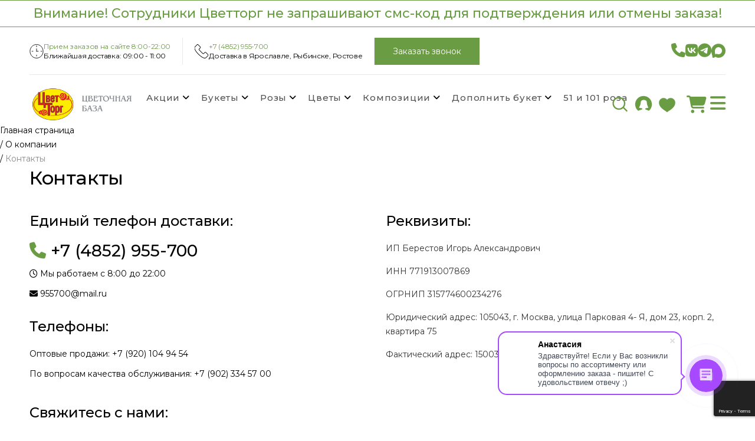

--- FILE ---
content_type: text/html; charset=UTF-8
request_url: https://www.cvettorg.ru/about/contacts/
body_size: 17709
content:
<!DOCTYPE html>
<html xml:lang="ru" lang="ru">

<head>
	<meta http-equiv="X-UA-Compatible" content="IE=edge" />
	<meta name="viewport" content="user-scalable=no, initial-scale=1.0, maximum-scale=1.0, width=device-width">
	<link rel="shortcut icon" type="image/x-icon" href="/favicon.ico" />
	<meta name="cmsmagazine" content="78b94c064b9b3589c500c91ee816cdae" />
		<title>Контакты интернет-магазина Цветторг</title>
	<!-- CSS
	============================================ -->

	<!-- Bootstrap CSS -->
	<link rel="stylesheet" href="/local/templates/main/assets/css/bootstrap.min.css">
	<!-- <link href="https://cdn.jsdelivr.net/npm/bootstrap@5.3.3/dist/css/bootstrap.min.css" rel="stylesheet" integrity="sha384-QWTKZyjpPEjISv5WaRU9OFeRpok6YctnYmDr5pNlyT2bRjXh0JMhjY6hW+ALEwIH" crossorigin="anonymous"> -->
	<!-- Icon Font CSS -->
	<link rel="stylesheet" href="/local/templates/main/assets/css/icons.min.css">

	<link rel="stylesheet" href="https://cdnjs.cloudflare.com/ajax/libs/jQueryFormStyler/2.0.2/jquery.formstyler.min.css" integrity="sha512-qP7Bo11vBMwOisDf5u5XX4EG7PwtuTha6Ghh864As/xLSKdD5BbW5gVE2Tym6VerZFEev9OmmHV2BKuanp/WaA==" crossorigin="anonymous" referrerpolicy="no-referrer" />
	<!-- Plugins CSS -->
	<link rel="stylesheet" href="/local/templates/main/assets/css/plugins.css">


	<!-- Main Style CSS -->
	<link rel="stylesheet" href="/local/templates/main/assets/css/style.css">
	<link rel="stylesheet" href="https://cdnjs.cloudflare.com/ajax/libs/font-awesome/6.4.0/css/all.min.css" integrity="sha512-iecdLmaskl7CVkqkXNQ/ZH/XLlvWZOJyj7Yy7tcenmpD1ypASozpmT/E0iPtmFIB46ZmdtAc9eNBvH0H/ZpiBw==" crossorigin="anonymous" referrerpolicy="no-referrer" />
							<link
		rel="stylesheet"
		href="https://cdn.jsdelivr.net/npm/@fancyapps/ui@5.0/dist/fancybox/fancybox.css" />
					<meta http-equiv="Content-Type" content="text/html; charset=UTF-8" />
<meta name="robots" content="index, follow" />
<meta name="description" content="Цветочная база «ЦВЕТТОРГ» радует своих покупателей уже более 10 лет и является одним из лидеров на цветочном рынке! Онлайн-заказ, бесплатная доставка." />
<script data-skip-moving="true">(function(w, d, n) {var cl = "bx-core";var ht = d.documentElement;var htc = ht ? ht.className : undefined;if (htc === undefined || htc.indexOf(cl) !== -1){return;}var ua = n.userAgent;if (/(iPad;)|(iPhone;)/i.test(ua)){cl += " bx-ios";}else if (/Windows/i.test(ua)){cl += ' bx-win';}else if (/Macintosh/i.test(ua)){cl += " bx-mac";}else if (/Linux/i.test(ua) && !/Android/i.test(ua)){cl += " bx-linux";}else if (/Android/i.test(ua)){cl += " bx-android";}cl += (/(ipad|iphone|android|mobile|touch)/i.test(ua) ? " bx-touch" : " bx-no-touch");cl += w.devicePixelRatio && w.devicePixelRatio >= 2? " bx-retina": " bx-no-retina";if (/AppleWebKit/.test(ua)){cl += " bx-chrome";}else if (/Opera/.test(ua)){cl += " bx-opera";}else if (/Firefox/.test(ua)){cl += " bx-firefox";}ht.className = htc ? htc + " " + cl : cl;})(window, document, navigator);</script>


<link href="/bitrix/js/ui/design-tokens/dist/ui.design-tokens.css?176618368526358" type="text/css"  rel="stylesheet" />
<link href="/bitrix/js/ui/fonts/opensans/ui.font.opensans.css?17661836842555" type="text/css"  rel="stylesheet" />
<link href="/bitrix/js/main/popup/dist/main.popup.bundle.css?176618368431694" type="text/css"  rel="stylesheet" />
<link href="/bitrix/js/main/core/css/core_date.css?176618368410481" type="text/css"  rel="stylesheet" />
<link href="/local/templates/main/components/bitrix/menu/header_menu/style.css?17661836986416" type="text/css"  data-template-style="true"  rel="stylesheet" />
<link href="/local/templates/main/components/bitrix/search.title/.default/style.css?17661836983339" type="text/css"  data-template-style="true"  rel="stylesheet" />
<link href="/local/components/xca/favorit/templates/header/style.css?1766183699159" type="text/css"  data-template-style="true"  rel="stylesheet" />
<link href="/local/templates/main/components/bitrix/sale.basket.basket.line/header/style.css?17661836981164" type="text/css"  data-template-style="true"  rel="stylesheet" />
<link href="/local/templates/main/components/bitrix/menu/mobile_menu/style.css?1766183698642" type="text/css"  data-template-style="true"  rel="stylesheet" />
<link href="/local/templates/main/components/bitrix/breadcrumb/main_grey/style.css?1766183698861" type="text/css"  data-template-style="true"  rel="stylesheet" />
<link href="/local/templates/main/template_styles.css?176618369811147" type="text/css"  data-template-style="true"  rel="stylesheet" />




<script type="extension/settings" data-extension="main.date">{"formats":{"FORMAT_DATE":"DD.MM.YYYY","FORMAT_DATETIME":"DD.MM.YYYY HH:MI:SS","SHORT_DATE_FORMAT":"d.m.Y","MEDIUM_DATE_FORMAT":"j M Y","LONG_DATE_FORMAT":"j F Y","DAY_MONTH_FORMAT":"j F","DAY_SHORT_MONTH_FORMAT":"j M","SHORT_DAY_OF_WEEK_MONTH_FORMAT":"D, j F","SHORT_DAY_OF_WEEK_SHORT_MONTH_FORMAT":"D, j M","DAY_OF_WEEK_MONTH_FORMAT":"l, j F","FULL_DATE_FORMAT":"l, j F  Y","SHORT_TIME_FORMAT":"H:i","LONG_TIME_FORMAT":"H:i:s"}}</script>



<!-- dev2fun module opengraph -->
<meta property="og:title" content="Контакты интернет-магазина Цветторг"/>
<meta property="og:description" content="Цветочная база &laquo;ЦВЕТТОРГ&raquo; радует своих покупателей уже более 10 лет и является одним из лидеров на цветочном рынке! Онлайн-заказ, бесплатная доставка."/>
<meta property="og:url" content="https://www.cvettorg.ru/about/contacts/"/>
<meta property="og:type" content="website"/>
<meta property="og:site_name" content="Цветторг"/>
<!-- /dev2fun module opengraph -->



		<!-- Top.Mail.Ru counter -->
		<noscript>
		<div><img src="https://top-fwz1.mail.ru/counter?id=3514262;js=na" style="position:absolute;left:-9999px;" alt="Top.Mail.Ru" /></div>
	</noscript>
	<!-- /Top.Mail.Ru counter -->

	
		</head>

<body>
	<div class="loader-container">
		<div class="loader"></div>
	</div>
	<header class="header-area clearfix">
		<div id="panel"></div>
		<div class="header-top-area border-none header-padding-2">
				<!--noindex-->
			<div style="border-top: 1px solid var(--main-color);border-bottom: 1px solid var(--main-color); font-size:22px; font-weight:500; color:var(--main-color); padding:10px;margin:0 auto; text-align:center;">
				Внимание! Сотрудники Цветторг не запрашивают смс-код для подтверждения или отмены заказа!
			</div>
			<!--/noindex-->
			<div class="container-fluid">
				<div class="main-header-top">
					<div class="header-top-wrapper">
						<div class="header-top-info">
							<div class="header-top-info-item">
								<div>
									<img src="/local/templates/main/images/time.svg" alt="ico">
								</div>
								<div class="info-item-wrap">
									<div class="info-item-wrap-title">Прием заказов на сайте 8:00-22:00</div>
									<div class="info-item-wrap-text">
										Ближайшая доставка:
										09:00 - 11:00									</div>
								</div>
							</div>
							<div class="header-top-info-item">
								<div>
									<img src="/local/templates/main/images/phone.svg" alt="ico">
								</div>
								<div class="info-item-wrap">
									<a href="tel:+74852955700" class="info-item-wrap-title">+7 (4852) 955-700</a>
									<div class="info-item-wrap-text">Доставка в Ярославле, Рыбинске, Ростове</div>
								</div>
							</div>
							<div class="call-block">
								<button class="header-top-info-btn " data-bs-toggle="modal" data-bs-target="#exampleModal">Заказать звонок</button>
															</div>
						</div>
						<div class="header-top-social">
							
							<a href="tel:+79023345700" rel="noreferrer noopener nofollow" target="_blank">
								<i class="fa-solid fa-phone"></i>
							</a>
							<a href="https://vk.com/app5898182_-31508697#s=3458046" rel="noreferrer noopener nofollow" target="_blank">
								<i class="fa-brands fa-vk" title="Вконтакте"></i>
							</a>
														<a href="https://t.me/+79023345700" rel="noreferrer noopener nofollow" target="_blank">
								<i class="fa-brands fa-telegram" title="Telegram"></i>
							</a>
							<a href="https://max.ru/u/f9LHodD0cOK-KimcKWj-gUqml77wb-xp3Jlw_hevSPlgumYamVu-iPXvFIU" rel="noreferrer noopener nofollow" target="_blank">
								<i>
									<svg style="height: 1em; vertical-align: top" xmlns="http://www.w3.org/2000/svg" viewBox="0 0 42 42" fill="none" class="svelte-1p0ji45">
										<path fill="currentColor" fill-rule="evenodd" d="M21.47 41.88c-4.11 0-6.02-.6-9.34-3-2.1 2.7-8.75 4.81-9.04 1.2 0-2.71-.6-5-1.28-7.5C1 29.5.08 26.07.08 21.1.08 9.23 9.82.3 21.36.3c11.55 0 20.6 9.37 20.6 20.91a20.6 20.6 0 0 1-20.49 20.67Zm.17-31.32c-5.62-.29-10 3.6-10.97 9.7-.8 5.05.62 11.2 1.83 11.52.58.14 2.04-1.04 2.95-1.95a10.4 10.4 0 0 0 5.08 1.81 10.7 10.7 0 0 0 11.19-9.97 10.7 10.7 0 0 0-10.08-11.1Z" clip-rule="evenodd"></path>
									</svg>
								</i>
							</a>
						</div>
					</div>
				</div>
			</div>
		</div>
		<div class="header-bottom sticky-bar header-res-padding header-padding-2">

			<div class="container-fluid">
				<div class="row menu-header">
					<style>
						.mob-ban {
							display: none;
							border-top: 1px solid var(--main-color);
							border-bottom: 1px solid var(--main-color);
							font-size: 14px;
							font-weight: 500;
							color: var(--main-color);
							padding: 5px;
							margin: 0 auto;
							text-align: center;
						}

						.header-bottom.sticky-bar.stick .mob-ban {
							display: block;
						}

						@media(max-width:992px) {
							.mob-ban {
								display: block;
								margin-top: -8px;
								margin-bottom: 8px;
								line-height: 1.2;
							}
						}
					</style>
				<!--noindex-->
					<div class="mob-ban">
						Внимание! Сотрудники Цветторг не запрашивают смс-код для подтверждения или отмены заказа!
					</div>
					<!--/noindex-->
					<div class="col-xl-2 col-lg-2 col-md-6 col-6">
						<div class="logo">
							<a href="/">
								<img class="d-none d-sm-block" src="/images/redisign/logo.png" alt="Цветторг">
								<img class="d-block d-sm-none" src="/images/redisign/m-logo.png" alt="Цветторг">
							</a>
						</div>

					</div>
					<div class="col-xl-8 col-lg-8 d-none d-lg-flex align-items-center justify-content-center">
						<div class="main-menu">
							
	<nav>
		<ul>
			
				<li >
				
					
					<a class="" href="/aktsii/">Акции</a>
											<i class="fa fa-angle-down"></i>
						<ul class="mega-menu mega-menu-padding submenu">
															<li class="sc"><a href="/aktsii/tatyanin-den/">Татьянин день</a>
																	</li>
															<li class="sc"><a href="/aktsii/51-i-101-roza-keniya/">51 и 101 роза Кения</a>
																	</li>
															<li class="sc"><a href="/aktsii/alstromeriya-skidka-15/">Альстромерия</a>
																	</li>
															<li class="sc"><a href="/aktsii/predlozhenie-dnya/">Предложение дня</a>
																	</li>
													</ul>
									</li>
			
				<li >
				
					
					<a class="" href="/catalog/bukety/">Букеты</a>
											<i class="fa fa-angle-down"></i>
						<ul class="mega-menu mega-menu-padding submenu">
															<li class="sc"><a href="/catalog/sbornye_bukety/">Сборные букеты</a>
																	</li>
															<li class="sc"><a href="/catalog/bukety_iz_roz/">Букеты из роз</a>
																			<ul class="subchild-menu">
																							<li ><a class="sbch-link" href="/catalog/35_40_sm_keniya/">35-40 см Кения</a></li>
																							<li ><a class="sbch-link" href="/catalog/60_70_sm_ekvador/">60-70 см Эквадор</a></li>
																							<li ><a class="sbch-link" href="/catalog/80_90_sm_ekvador/">80-90 см Эквадор</a></li>
																							<li ><a class="sbch-link" href="/catalog/frantsuzskie_rozy/">Французские розы</a></li>
																							<li ><a class="sbch-link" href="/catalog/pionovidnye_rozy/">Пионовидные розы</a></li>
																							<li ><a class="sbch-link" href="/catalog/kustovye_rozy/">Кустовые розы</a></li>
																							<li ><a class="sbch-link" href="/catalog/krasnye_rozy/">Красные розы</a></li>
																							<li ><a class="sbch-link" href="/catalog/belye_rozy/">Белые розы</a></li>
																							<li ><a class="sbch-link" href="/catalog/nezhnye/">Нежные</a></li>
																							<li ><a class="sbch-link" href="/catalog/yarkie/">Яркие</a></li>
																							<li ><a class="sbch-link" href="/catalog/miks/">Микс</a></li>
																							<li ><a class="sbch-link" href="/catalog/mono/">Моно</a></li>
																							<li ><a class="sbch-link" href="/catalog/do_15/">До 15 шт</a></li>
																							<li ><a class="sbch-link" href="/catalog/15_25_sht/">15-25 шт</a></li>
																							<li ><a class="sbch-link" href="/catalog/27_51_sht/">25-35 шт</a></li>
																							<li ><a class="sbch-link" href="/catalog/51_101_sht/">51-101 шт</a></li>
																							<li ><a class="sbch-link" href="/catalog/duet_buketov_iz_roz/">Дуэт букетов из роз</a></li>
																							<li ><a class="sbch-link" href="/catalog/v_upakovke/">В упаковке</a></li>
																							<li ><a class="sbch-link" href="/catalog/pod_lentu/">Под ленту</a></li>
																					</ul>
																	</li>
															<li class="sc"><a href="/catalog/bukety_iz_srezannykh_tsvetov/">Букеты комплименты</a>
																	</li>
															<li class="sc"><a href="/catalog/bukety_iz_babochek/">Букеты из бабочек</a>
																	</li>
															<li class="sc"><a href="/catalog/mini_bukety/">Моно букеты</a>
																	</li>
															<li class="sc"><a href="/catalog/avtorskie_bukety/">Авторские букеты</a>
																	</li>
													</ul>
									</li>
			
				<li >
				
					
					<a class="" href="/catalog/rozy/">Розы</a>
											<i class="fa fa-angle-down"></i>
						<ul class="mega-menu mega-menu-padding submenu">
															<li class="sc"><a href="/catalog/rozi_shtuchno/">Розы штучно</a>
																	</li>
															<li class="sc"><a href="/catalog/bukety_iz_roz/">Букеты из роз</a>
																	</li>
													</ul>
									</li>
			
				<li >
				
					
					<a class="" href="/catalog/tsvety/">Цветы</a>
											<i class="fa fa-angle-down"></i>
						<ul class="mega-menu mega-menu-padding submenu">
															<li class="sc"><a href="/catalog/gorshechnye_rasteniya/">Горшечные растения</a>
																	</li>
															<li class="sc"><a href="/catalog/rozy_shtuchno/">Розы штучно</a>
																	</li>
															<li class="sc"><a href="/catalog/srezka/">Срезанные цветы</a>
																	</li>
															<li class="sc"><a href="/catalog/zelen/">Зелень</a>
																	</li>
													</ul>
									</li>
			
				<li >
				
					
					<a class="" href="/catalog/kompozitsii/">Композиции</a>
											<i class="fa fa-angle-down"></i>
						<ul class="mega-menu mega-menu-padding submenu">
															<li class="sc"><a href="/catalog/tsvety_v_korobkakh/">Цветы в коробках</a>
																	</li>
															<li class="sc"><a href="/catalog/tsvety_v_korzinakh/">Цветы в корзинах</a>
																	</li>
													</ul>
									</li>
			
				<li >
				
					
					<a class="" href="/catalog/dopolnit_buket/">Дополнить букет</a>
											<i class="fa fa-angle-down"></i>
						<ul class="mega-menu mega-menu-padding submenu">
															<li class="sc"><a href="/catalog/vazy_steklo/">Вазы (стекло)</a>
																	</li>
															<li class="sc"><a href="/catalog/igrushki/">Игрушки</a>
																	</li>
															<li class="sc"><a href="/catalog/dekor/">Открытки и декор</a>
																	</li>
															<li class="sc"><a href="/catalog/sladosti/">Сладости</a>
																	</li>
															<li class="sc"><a href="/catalog/upakovka/">Упаковка</a>
																	</li>
															<li class="sc"><a href="/catalog/shary/">Шары</a>
																	</li>
													</ul>
									</li>
			
				<li >
				
					
					<a class="decorate-link" href="/aktsii/51-i-101-roza-keniya/">51 и 101 роза</a>
									</li>
					</ul>
	</nav>
<style>
	.sc {
		position: relative;
		width: 100% !important;
		padding-right: 30px !important;

	}
	.sc:hover > .subchild-menu {
		display: block !important;
	}
.subchild-menu {
	display: none !important;
	position: absolute;
	top: 0;
	right: -100%;
	background: #fff;
	padding: 10px;
	box-shadow: 0 1px 7px -2px rgba(0, 0, 0, 0.3);

}
.sbch-link::before {
	opacity: 0 !important;
}




</style>						</div>
					</div>
					<div class="col-xl-2 col-lg-2 col-md-6 col-6">
						<div class="header-right-wrap">
							<div class="same-style header-search">
									<a class="search-active" href="#">
		<svg width="30" height="30" viewBox="0 0 38 38" fill="none" xmlns="http://www.w3.org/2000/svg">
			<path fill-rule="evenodd" clip-rule="evenodd" d="M27.6501 16.825C27.6501 22.8035 22.8035 27.6501 16.825 27.6501C10.8465 27.6501 6 22.8035 6 16.825C6 10.8465 10.8465 6 16.825 6C22.8035 6 27.6501 10.8465 27.6501 16.825ZM25.7918 27.3481C23.3778 29.4071 20.2466 30.6501 16.825 30.6501C9.18968 30.6501 3 24.4604 3 16.825C3 9.18968 9.18968 3 16.825 3C24.4604 3 30.6501 9.18968 30.6501 16.825C30.6501 19.9578 29.6081 22.8471 27.8518 25.1655L34.6519 31.9656C35.2377 32.5514 35.2377 33.5011 34.6519 34.0869C34.0661 34.6727 33.1164 34.6727 32.5306 34.0869L25.7918 27.3481Z" fill="var(--main-color)" />
		</svg>
	</a>
	<div class="same-style-info">
		Поиск
	</div>
	<div class="search-content">
		<div id="searchHeadResult">
			<form action="/catalog/">
				<input id="searchHead" type="text" name="q" value="" autocomplete="off" />
				<button class="button-search" type="submit" name="s">
					<svg width="25" height="25" viewBox="0 0 38 38" fill="none" xmlns="http://www.w3.org/2000/svg">
						<path fill-rule="evenodd" clip-rule="evenodd" d="M27.6501 16.825C27.6501 22.8035 22.8035 27.6501 16.825 27.6501C10.8465 27.6501 6 22.8035 6 16.825C6 10.8465 10.8465 6 16.825 6C22.8035 6 27.6501 10.8465 27.6501 16.825ZM25.7918 27.3481C23.3778 29.4071 20.2466 30.6501 16.825 30.6501C9.18968 30.6501 3 24.4604 3 16.825C3 9.18968 9.18968 3 16.825 3C24.4604 3 30.6501 9.18968 30.6501 16.825C30.6501 19.9578 29.6081 22.8471 27.8518 25.1655L34.6519 31.9656C35.2377 32.5514 35.2377 33.5011 34.6519 34.0869C34.0661 34.6727 33.1164 34.6727 32.5306 34.0869L25.7918 27.3481Z" fill="#fff" />
					</svg>
				</button>
			</form>
		</div>
	</div>
							</div>
							<div class="same-style account-satting">
								<a class="account-satting-active" href="/personal/">
									<svg width="30" height="30" viewBox="0 0 38 38" fill="none" xmlns="http://www.w3.org/2000/svg">
										<path fill-rule="evenodd" clip-rule="evenodd" d="M30.6147 32.7518C34.5201 29.45 37 24.5146 37 19C37 9.05887 28.9411 1 19 1C9.05887 1 1 9.05887 1 19C1 24.5152 3.4804 29.451 7.38652 32.7529L15.4558 29.9049C15.9934 29.7151 16.3529 29.207 16.3529 28.6368C16.3529 27.9677 15.8609 27.4003 15.1984 27.3057L10.4657 26.6296C9.74899 26.5272 9.36851 25.7168 9.72874 25.0888C10.4858 23.769 11.5905 21.706 12.1176 20.0588C12.6607 18.3617 12.9258 16.0587 13.0548 14.2825C13.1748 12.6312 14.1087 11.1221 15.5895 10.3817C18.0697 9.1416 21.0118 9.15295 23.492 10.3931C24.9557 11.1249 25.9072 12.6085 26.0409 14.2395C26.1864 16.0147 26.4559 18.3334 26.9412 20.0588C27.4059 21.7112 28.3567 23.8441 28.9831 25.1699C29.2742 25.7859 28.8947 26.5185 28.2213 26.6221L23.8757 27.2906C23.2027 27.3942 22.7059 27.9732 22.7059 28.6542C22.7059 29.2183 23.0493 29.7256 23.5731 29.9351L30.6147 32.7518ZM19.2358 36.9985C18.2464 36.9883 17.3291 36.9265 16.4801 36.825C17.3035 36.9404 18.1448 37 19 37C19.0787 37 19.1573 36.9995 19.2358 36.9985Z" fill="var(--main-color)" />
									</svg>
								</a>
								<div class="same-style-info">
									Личный&nbsp;кабинет
								</div>
							</div>
							<div class="bx-basket-block XcaFavorit-container same-style header-wishlist">
		<a href="/favorit/">
		<svg version="1.1" xmlns="http://www.w3.org/2000/svg" xmlns:xlink="http://www.w3.org/1999/xlink" width="30px" height="30px" viewBox="0,0,256,256">
			<g fill="var(--main-color)" fill-rule="nonzero" stroke="none" stroke-width="1" stroke-linecap="butt" stroke-linejoin="miter" stroke-miterlimit="10" stroke-dasharray="" stroke-dashoffset="0" font-family="none" font-weight="none" font-size="none" text-anchor="none" style="mix-blend-mode: normal">
				<g transform="scale(5.12,5.12)">
					<path d="M25,47.30078l-0.64062,-0.53125c-1.21484,-1.01562 -2.85937,-2.11719 -4.76562,-3.39062c-7.42578,-4.97266 -17.59375,-11.77734 -17.59375,-23.37891c0,-7.16797 5.83203,-13 13,-13c3.89453,0 7.54297,1.73438 10,4.69922c2.45703,-2.96484 6.10547,-4.69922 10,-4.69922c7.16797,0 13,5.83203 13,13c0,11.60156 -10.16797,18.40625 -17.59375,23.37891c-1.90625,1.27344 -3.55078,2.375 -4.76562,3.39063z"></path>
				</g>
			</g>
		</svg>

			</a>
		<div class="same-style-info">
		Избранное
	</div>
</div>
							<div id="bx_basketFKauiI" class="bx-basket"><!--'start_frame_cache_bx_basketFKauiI'--><div class="same-style cart-wrap">
    <a href="/personal/cart/" class="icon-cart" >
        <i class="fa fa-shopping-cart" style="color: var(--main-color); width:30px;"></i>
                        <span class="count-style" id="countProduct" style="display: none;"></span>
            </a>
    <div class="same-style-info">
        Корзина
    </div>
</div><!--'end_frame_cache_bx_basketFKauiI'--></div>
							<div class="same-style header-menu-bar">
								<i class="fa-sharp fa-solid fa-bars"></i>
							</div>
						</div>
					</div>
				</div>
			</div>
		</div>
	</header>
	<div class="overlay"></div>
	<div class="mobile-menu-area">
		<div class="header-menu mb-20 d-flex justify-content-between">
			<a class="logo-m" href="/">
				<img src="/images/redisign/logo.png" alt="Цветторг">
			</a>
			<div class="close"><i class="fa-solid fa-xmark"></i></div>
		</div>
		
	<nav id="mobile-menu">
		<ul>

							<li >
					<a href="/aktsii/">Акции													<div class="menu-toggle"><i class="fa-solid fa-plus"></i></div>
					</a>
					<ul style="display: none;">
													<li><a href="/aktsii/tatyanin-den/">Татьянин день</a>

									<div>
																				</div>
							</li>
																				<li><a href="/aktsii/51-i-101-roza-keniya/">51 и 101 роза Кения</a>

									<div>
																				</div>
							</li>
																				<li><a href="/aktsii/alstromeriya-skidka-15/">Альстромерия</a>

									<div>
																				</div>
							</li>
																				<li><a href="/aktsii/predlozhenie-dnya/">Предложение дня</a>

									<div>
																				</div>
							</li>
																		</ul>
				</li>
									<li >
					<a href="/catalog/bukety/">Букеты													<div class="menu-toggle"><i class="fa-solid fa-plus"></i></div>
					</a>
					<ul style="display: none;">
													<li><a href="/catalog/sbornye_bukety/">Сборные букеты</a>

									<div>
																				</div>
							</li>
																				<li><a href="/catalog/bukety_iz_roz/">Букеты из роз</a>

									<div>
																					<a style="padding: 5px 0 5px 15px;" href="/catalog/35_40_sm_keniya/">35-40 см Кения</a>
																					<a style="padding: 5px 0 5px 15px;" href="/catalog/60_70_sm_ekvador/">60-70 см Эквадор</a>
																					<a style="padding: 5px 0 5px 15px;" href="/catalog/80_90_sm_ekvador/">80-90 см Эквадор</a>
																					<a style="padding: 5px 0 5px 15px;" href="/catalog/frantsuzskie_rozy/">Французские розы</a>
																					<a style="padding: 5px 0 5px 15px;" href="/catalog/pionovidnye_rozy/">Пионовидные розы</a>
																					<a style="padding: 5px 0 5px 15px;" href="/catalog/kustovye_rozy/">Кустовые розы</a>
																					<a style="padding: 5px 0 5px 15px;" href="/catalog/krasnye_rozy/">Красные розы</a>
																					<a style="padding: 5px 0 5px 15px;" href="/catalog/belye_rozy/">Белые розы</a>
																					<a style="padding: 5px 0 5px 15px;" href="/catalog/nezhnye/">Нежные</a>
																					<a style="padding: 5px 0 5px 15px;" href="/catalog/yarkie/">Яркие</a>
																					<a style="padding: 5px 0 5px 15px;" href="/catalog/miks/">Микс</a>
																					<a style="padding: 5px 0 5px 15px;" href="/catalog/mono/">Моно</a>
																					<a style="padding: 5px 0 5px 15px;" href="/catalog/do_15/">До 15 шт</a>
																					<a style="padding: 5px 0 5px 15px;" href="/catalog/15_25_sht/">15-25 шт</a>
																					<a style="padding: 5px 0 5px 15px;" href="/catalog/27_51_sht/">25-35 шт</a>
																					<a style="padding: 5px 0 5px 15px;" href="/catalog/51_101_sht/">51-101 шт</a>
																					<a style="padding: 5px 0 5px 15px;" href="/catalog/duet_buketov_iz_roz/">Дуэт букетов из роз</a>
																					<a style="padding: 5px 0 5px 15px;" href="/catalog/v_upakovke/">В упаковке</a>
																					<a style="padding: 5px 0 5px 15px;" href="/catalog/pod_lentu/">Под ленту</a>
																				</div>
							</li>
																				<li><a href="/catalog/bukety_iz_srezannykh_tsvetov/">Букеты комплименты</a>

									<div>
																				</div>
							</li>
																				<li><a href="/catalog/bukety_iz_babochek/">Букеты из бабочек</a>

									<div>
																				</div>
							</li>
																				<li><a href="/catalog/mini_bukety/">Моно букеты</a>

									<div>
																				</div>
							</li>
																				<li><a href="/catalog/avtorskie_bukety/">Авторские букеты</a>

									<div>
																				</div>
							</li>
																		</ul>
				</li>
									<li >
					<a href="/catalog/rozy/">Розы													<div class="menu-toggle"><i class="fa-solid fa-plus"></i></div>
					</a>
					<ul style="display: none;">
													<li><a href="/catalog/rozi_shtuchno/">Розы штучно</a>

									<div>
																				</div>
							</li>
																				<li><a href="/catalog/buketi_iz_roz/">Букеты из роз</a>

									<div>
																				</div>
							</li>
																		</ul>
				</li>
									<li >
					<a href="/catalog/tsvety/">Цветы													<div class="menu-toggle"><i class="fa-solid fa-plus"></i></div>
					</a>
					<ul style="display: none;">
													<li><a href="/catalog/gorshechnye_rasteniya/">Горшечные растения</a>

									<div>
																				</div>
							</li>
																				<li><a href="/catalog/rozy_shtuchno/">Розы штучно</a>

									<div>
																				</div>
							</li>
																				<li><a href="/catalog/srezka/">Срезанные цветы</a>

									<div>
																				</div>
							</li>
																				<li><a href="/catalog/zelen/">Зелень</a>

									<div>
																				</div>
							</li>
																		</ul>
				</li>
									<li >
					<a href="/catalog/kompozitsii/">Композиции													<div class="menu-toggle"><i class="fa-solid fa-plus"></i></div>
					</a>
					<ul style="display: none;">
													<li><a href="/catalog/tsvety_v_korobkakh/">Цветы в коробках</a>

									<div>
																				</div>
							</li>
																				<li><a href="/catalog/tsvety_v_korzinakh/">Цветы в корзинах</a>

									<div>
																				</div>
							</li>
																				<li><a href="/catalog/tsvety_v_korobkakh/">Цветы в коробках</a>

									<div>
																				</div>
							</li>
																				<li><a href="/catalog/tsvety_v_korzinakh/">Цветы в корзинах</a>

									<div>
																				</div>
							</li>
																		</ul>
				</li>
									<li >
					<a href="/catalog/dopolnit_buket/">Дополнить букет													<div class="menu-toggle"><i class="fa-solid fa-plus"></i></div>
					</a>
					<ul style="display: none;">
													<li><a href="/catalog/vazy_steklo/">Вазы (стекло)</a>

									<div>
																				</div>
							</li>
																				<li><a href="/catalog/igrushki/">Игрушки</a>

									<div>
																				</div>
							</li>
																				<li><a href="/catalog/dekor/">Открытки и декор</a>

									<div>
																				</div>
							</li>
																				<li><a href="/catalog/sladosti/">Сладости</a>

									<div>
																				</div>
							</li>
																				<li><a href="/catalog/upakovka/">Упаковка</a>

									<div>
																				</div>
							</li>
																				<li><a href="/catalog/shary/">Шары</a>

									<div>
																				</div>
							</li>
																		</ul>
				</li>
									<li >
					<a href="/aktsii/51-i-101-roza-keniya/">51 и 101 роза										</ul>
	</nav>
		<div class="footer-menu mt-20">
			<div class="time d-flex align-items-center mb-20">
				<div>
					&nbsp;<i class="fa-regular fa-clock" style="color:var(--main-color);"></i>
					<span>8:00 - 22:00</span>
				</div>

			</div>

			<div class="mb-20">
				<p>Доставка по г.Ярославлю круглосуточно</p>
				<span class="footer-menu__near-delivery">Ближайшая доставка
					09:00-11:00</span>
			</div>
			<div class="mb-20">
				<p><a href="tel:84852955700">8 (4852) 955-700</a></p>
			</div>
			<div class="call-block m-0 flex-wrap flex-column align-items-center" style="gap: 10px;">
				<button class="header-top-info-btn">Заказать звонок</button>
							</div>

			<div class="social d-flex align-items-center mt-20">
				<a class="m-0" href="https://vk.com/cvettorg" rel="noreferrer noopener nofollow" target="_blank"><i class="fa-brands fa-vk" title="Вконтакте"></i></a>
				<a href="https://t.me/+79023345700" rel="noreferrer noopener nofollow" target="_blank"><i class="fa-brands fa-telegram" title="Telegram"></i></a>
				<a href="https://max.ru/u/f9LHodD0cOK-KimcKWj-gUqml77wb-xp3Jlw_hevSPlgumYamVu-iPXvFIU" rel="noreferrer noopener nofollow" target="_blank">
					<svg style="height: 1em;vertical-align: top" xmlns="http://www.w3.org/2000/svg" viewBox="0 0 42 42" fill="none" class="svelte-1p0ji45">
						<path fill="currentColor" fill-rule="evenodd" d="M21.47 41.88c-4.11 0-6.02-.6-9.34-3-2.1 2.7-8.75 4.81-9.04 1.2 0-2.71-.6-5-1.28-7.5C1 29.5.08 26.07.08 21.1.08 9.23 9.82.3 21.36.3c11.55 0 20.6 9.37 20.6 20.91a20.6 20.6 0 0 1-20.49 20.67Zm.17-31.32c-5.62-.29-10 3.6-10.97 9.7-.8 5.05.62 11.2 1.83 11.52.58.14 2.04-1.04 2.95-1.95a10.4 10.4 0 0 0 5.08 1.81 10.7 10.7 0 0 0 11.19-9.97 10.7 10.7 0 0 0-10.08-11.1Z" clip-rule="evenodd"></path>
					</svg>
				</a>
			</div>
		</div>
	</div>
	<main>
				<div class="hm4-section-padding">
						<div id="navigation">
				<link href="/bitrix/css/main/font-awesome.css?176618368228777" type="text/css" rel="stylesheet" />
<div class="bx-breadcrumb" itemscope itemtype="http://schema.org/BreadcrumbList"><div class="bx-breadcrumb-inner">
			<div class="bx-breadcrumb-item" id="bx_breadcrumb_0" itemprop="itemListElement" itemscope itemtype="http://schema.org/ListItem">
				
				<a href="/" title="Главная страница" itemprop="item">
					<span itemprop="name">Главная страница</span>
				</a>
				<meta itemprop="position" content="1" />
			</div>
			<div class="bx-breadcrumb-item" id="bx_breadcrumb_1" itemprop="itemListElement" itemscope itemtype="http://schema.org/ListItem">
				<span class="arsp">/</span>
				<a href="/about/" title="О компании" itemprop="item">
					<span itemprop="name">О компании</span>
				</a>
				<meta itemprop="position" content="2" />
			</div>
			<div class="bx-breadcrumb-item">
				<span class="arsp">/</span>
				<span style="color:rgb(140, 140, 140);">Контакты</span>
			</div><div style="clear:both"></div></div></div>			</div>
					</div>
				<div class="container-fluid">
						<h1 class="title dbg_title" id="pagetitle">Контакты</h1>
								</div>
				<div class="container-fluid"><div class="row justify-content-between mb-50">
	 	<div class="col-xl-5 col-12 mt-30">
		<div class="custom-p">
			<div class="h4 mb-20">
				 Единый телефон доставки:
			</div>
			<a href="tel:+74852955700" class="h3 d-block mb-10">
				<i class="fa-solid fa-phone"></i> +7 (4852) 955-700
			</a> 
			<span class="d-block mb-10">
				<i class="fa-regular fa-clock" aria-hidden="true"></i> 
				Мы работаем с 8:00 до 22:00
			</span> 
			<span class="d-block mb-30"><i class="fa fa-envelope-o" aria-hidden="true"></i> <a href="mailto:955700@mail.ru">955700@mail.ru</a></span>
		</div>
		<div class="custom-p">
			<div class="h4 mb-20">
				 Телефоны:
			</div>
			 			<div class="mb-10">
				 Оптовые продажи:&nbsp;<a href="tel:+79201049454">+7 (920) 104 94 54</a>
			</div>
			<div class="mb-10">
				 По вопросам качества обслуживания:&nbsp;<a href="tel:+79023345700">+7 (902) 334 57 00</a>
			</div>
			 		</div>
	</div>
	
	<div class="col-xl-6 col-12 mt-30">
		<div class="custom-p">
			<div class="h4 mb-20">
				 Реквизиты:
			</div>
							<p>
					ИП Берестов Игорь Александрович
				</p>
				<p>
					ИНН 771913007869
				</p>
				<p>
					ОГРНИП 315774600234276
				</p>
				<p>
					Юридический адрес: 105043, г. Москва, улица Парковая 4- Я, дом 23, корп. 2, квартира 75
				</p>
				<p>
					Фактический адрес: 150031, г. Ярославль, Ул. Чкалова, 37В
				</p>			
						<p>
				<br>
			</p>
		</div>
	</div>
	<div class="col-xl-5 col-12 contact mt-30">
		<div class="custom-p">
			<div class="h4 mb-20">
				 Свяжитесь с нами:
			</div>
			<div class="success mb-40" style="display: none;">
				 Ваша заявка отправлена! Мы Вам перезвоним
			</div>
			<form class="contact-form-page">
	 <input type="hidden" name="type" value="in_contact">
				<div class="form-group mb-20">
	 <label for="contact-name">Ваше имя</label> <input type="text" name="name" id="contact-name">
				</div>
				<div class="form-group mb-20">
	 <label for="contact-email">Ваш E-mail</label> <input type="text" name="email" id="contact-email">
				</div>
				<div class="form-group mb-20">
	 <label for="contact-message">Сообщение</label> <textarea type="text" name="message" id="contact-message"></textarea>
				</div>
				<div class="form-group checkbox required">
	<label class="position-relative">
		<input type="checkbox" name="policy" value="Y">
		<span>Подтверждаю <a href="/user-consent/" target="_blank">согласие на обработку персональных данных</a> и ознакомление с <a href="/user-police/" target="_blank">Политикой конфиденциальности</a></span>
	</label>
</div>
<div class="form-group checkbox">
	<label class="position-relative">
		<input type="checkbox" name="subscribe" value="Y" checked>
		<span>Согласен на получение рекламно-информационных материалов</a></span>
	</label>
</div>	 <button class="g-recaptcha button main-button" style="border: none;" id="contact-form">Отправить</button>
			</form>
		</div>
	</div>
</div>
</div>
</div>
</main>
<footer class="footer-area bg-gray pt-70">
    <div class="container border-bottom pb-3">
        <div class="row">
            <div class="col-12 col-md-6 col-lg-3">
                <div class="copyright">
                    <div class="footer-logo mb-3">
                        <a href="/">
                            <img style="max-width: 190px" alt="" src="/images/redisign/logo.png">
                        </a>
                    </div>
                    <div class="footer-widget mb-30">
                        <a class="h5 d-block mb-4" href='tel:+74852955700'>+7 (4852) 955-700</a>

                                                <div class="social d-flex align-items-center">
	                        
                            <a href="https://vk.com/cvettorg" rel="noreferrer noopener nofollow" target="_blank" style="color: #0177ff"><i class="fa-brands fa-vk" title="Вконтакте"></i></a>
                            <a href="https://t.me/+79023345700" rel="noreferrer noopener nofollow" target="_blank" style="color: #24A1DE"><i class="fa-brands fa-telegram" title="Telegram"></i></a>
                            <a href="https://max.ru/u/f9LHodD0cOK-KimcKWj-gUqml77wb-xp3Jlw_hevSPlgumYamVu-iPXvFIU" style="color: #7636e4" rel="noreferrer noopener nofollow" target="_blank">
								<svg style="height: 1em" xmlns="http://www.w3.org/2000/svg" viewBox="0 0 42 42" fill="none" class="svelte-1p0ji45" style="vertical-align: top">
									<path fill="currentColor" fill-rule="evenodd" d="M21.47 41.88c-4.11 0-6.02-.6-9.34-3-2.1 2.7-8.75 4.81-9.04 1.2 0-2.71-.6-5-1.28-7.5C1 29.5.08 26.07.08 21.1.08 9.23 9.82.3 21.36.3c11.55 0 20.6 9.37 20.6 20.91a20.6 20.6 0 0 1-20.49 20.67Zm.17-31.32c-5.62-.29-10 3.6-10.97 9.7-.8 5.05.62 11.2 1.83 11.52.58.14 2.04-1.04 2.95-1.95a10.4 10.4 0 0 0 5.08 1.81 10.7 10.7 0 0 0 11.19-9.97 10.7 10.7 0 0 0-10.08-11.1Z" clip-rule="evenodd"></path>
								</svg>
							</a>
                        </div>
                    </div>
                    <div class="d-flex justify-content-start mb-5">
                        <div class="py-3">
                            <a href="https://dojo-media.ru" target="blank" class="d-flex" style="align-items: flex-end; line-height: 24px;font-size: 13px;">
                                <span style="margin-right: 10px;">Разработано в </span>
                                <svg xmlns="http://www.w3.org/2000/svg" width="100" viewBox="0 0 202 55" fill="none">
                                    <rect x="0.5" width="200.664" height="55" rx="11.148" fill="#7575FF" />
                                    <path d="M18.1733 37.4023V18.1196H25.1753C27.3816 18.1196 29.2415 18.5025 30.755 19.2683C32.2867 20.0159 33.4445 21.11 34.2286 22.5505C35.0127 23.9728 35.4047 25.705 35.4047 27.7473C35.4047 29.7713 35.0127 31.5036 34.2286 32.9441C33.4445 34.3846 32.2867 35.4877 30.755 36.2536C29.2415 37.0194 27.3816 37.4023 25.1753 37.4023H18.1733ZM21.7016 34.4757H24.9565C27.2905 34.4757 29.0227 33.9196 30.1532 32.8073C31.2838 31.695 31.849 30.0083 31.849 27.7473C31.849 25.468 31.2838 23.7813 30.1532 22.6873C29.0227 21.575 27.2905 21.0188 24.9565 21.0188H21.7016V34.4757ZM38.3783 27.7473C38.3783 25.7233 38.743 23.9728 39.4724 22.4958C40.22 21.0188 41.2867 19.8792 42.6725 19.0769C44.0583 18.2563 45.7085 17.8461 47.6231 17.8461C49.5195 17.8461 51.1606 18.2563 52.5464 19.0769C53.9322 19.8792 54.9989 21.0188 55.7465 22.4958C56.5123 23.9728 56.8953 25.7142 56.8953 27.7199C56.8953 29.7439 56.5123 31.5036 55.7465 32.9988C54.9989 34.4757 53.9322 35.6245 52.5464 36.445C51.1606 37.2656 49.5195 37.6759 47.6231 37.6759C45.7085 37.6759 44.0583 37.2656 42.6725 36.445C41.3049 35.6245 40.2473 34.4757 39.4997 32.9988C38.7521 31.5036 38.3783 29.7531 38.3783 27.7473ZM42.0708 27.7473C42.0708 29.1878 42.2714 30.4277 42.6725 31.4671C43.0919 32.5064 43.7119 33.2996 44.5324 33.8467C45.3712 34.3937 46.4014 34.6672 47.6231 34.6672C49.4101 34.6672 50.7868 34.0564 51.7532 32.8347C52.7196 31.613 53.2028 29.9172 53.2028 27.7473C53.2028 26.2885 52.984 25.0486 52.5464 24.0275C52.127 22.9881 51.4979 22.2041 50.6591 21.6753C49.8386 21.1282 48.8266 20.8547 47.6231 20.8547C45.7815 20.8547 44.3957 21.4565 43.4657 22.6599C42.5358 23.8634 42.0708 25.5592 42.0708 27.7473ZM59.9561 42.5171C59.6461 42.5171 59.2723 42.4988 58.8346 42.4624C58.4153 42.4259 57.9867 42.3621 57.5491 42.2709V39.4811C57.8956 39.554 58.2238 39.6087 58.5338 39.6452C58.862 39.6816 59.1355 39.6999 59.3543 39.6999C60.1931 39.6999 60.7948 39.4537 61.1595 38.9614C61.5424 38.469 61.7339 37.685 61.7339 36.6092V18.1196H65.2622V36.6092C65.2622 37.922 65.0799 39.0161 64.7152 39.8913C64.3505 40.7666 63.7761 41.423 62.9921 41.8606C62.2262 42.2983 61.2142 42.5171 59.9561 42.5171ZM68.9083 27.7473C68.9083 25.7233 69.273 23.9728 70.0024 22.4958C70.75 21.0188 71.8167 19.8792 73.2025 19.0769C74.5883 18.2563 76.2385 17.8461 78.1531 17.8461C80.0495 17.8461 81.6905 18.2563 83.0763 19.0769C84.4622 19.8792 85.5289 21.0188 86.2765 22.4958C87.0423 23.9728 87.4252 25.7142 87.4252 27.7199C87.4252 29.7439 87.0423 31.5036 86.2765 32.9988C85.5289 34.4757 84.4622 35.6245 83.0763 36.445C81.6905 37.2656 80.0495 37.6759 78.1531 37.6759C76.2385 37.6759 74.5883 37.2656 73.2025 36.445C71.8349 35.6245 70.7773 34.4757 70.0297 32.9988C69.2821 31.5036 68.9083 29.7531 68.9083 27.7473ZM72.6007 27.7473C72.6007 29.1878 72.8013 30.4277 73.2025 31.4671C73.6219 32.5064 74.2418 33.2996 75.0624 33.8467C75.9012 34.3937 76.9314 34.6672 78.1531 34.6672C79.9401 34.6672 81.3167 34.0564 82.2832 32.8347C83.2496 31.613 83.7328 29.9172 83.7328 27.7473C83.7328 26.2885 83.514 25.0486 83.0763 24.0275C82.657 22.9881 82.0279 22.2041 81.1891 21.6753C80.3686 21.1282 79.3566 20.8547 78.1531 20.8547C76.3114 20.8547 74.9256 21.4565 73.9957 22.6599C73.0657 23.8634 72.6007 25.5592 72.6007 27.7473ZM98.5989 37.4023V18.1196H101.69L108.774 34.0655H107.926L115.01 18.1196H118.073V37.4023H114.873V23.0975H115.858L109.375 37.4023H107.269L100.787 23.0975H101.799V37.4023H98.5989ZM122.371 37.4023V18.1196H135.362V20.8821H125.762V26.2156H134.733V29.0055H125.762V34.6125H135.362V37.4023H122.371ZM138.637 37.4023V18.1196H145.639C147.845 18.1196 149.705 18.5025 151.219 19.2683C152.751 20.0159 153.908 21.11 154.692 22.5505C155.477 23.9728 155.869 25.705 155.869 27.7473C155.869 29.7713 155.477 31.5036 154.692 32.9441C153.908 34.3846 152.751 35.4877 151.219 36.2536C149.705 37.0194 147.845 37.4023 145.639 37.4023H138.637ZM142.166 34.4757H145.42C147.754 34.4757 149.487 33.9196 150.617 32.8073C151.748 31.695 152.313 30.0083 152.313 27.7473C152.313 25.468 151.748 23.7813 150.617 22.6873C149.487 21.575 147.754 21.0188 145.42 21.0188H142.166V34.4757ZM159.471 37.4023V18.1196H163V37.4023H159.471ZM165.111 37.4023L173.836 18.1196H176.79L185.624 37.4023H182.041L179.689 31.9868L181.111 32.9441H169.542L171.018 31.9868L168.666 37.4023H165.111ZM175.285 21.8941L171.429 31.0295L170.718 30.1816H179.908L179.333 31.0295L175.395 21.8941H175.285Z" fill="white" />
                                </svg>
                            </a>
                        </div>
                    </div>
                </div>
            </div>
            <div class="col-12 col-md-6 col-lg-5">
                <div class="footer-widget mb-4">
                    <div class="footer-title">
                        <h4 class="mb-4">О магазине</h4>
                    </div>
                    <div class="footer-list">
                        
	<ul class="d-flex flex-wrap nav">
					<li class="w-50" ><a href="/about/howto/">Как сделать заказ</a></li>
					<li class="w-50" ><a href="/about/delivery/">Доставка</a></li>
					<li class="w-50" ><a href="/about/">О компании</a></li>
					<li class="w-50" ><a href="/about/payment/">Способы оплаты</a></li>
					<li class="w-50" ><a href="/about/corporate-clients/">Корпоративным клиентам</a></li>
					<li class="w-50" ><a href="/about/jobs/">Вакансии</a></li>
					<li class="w-50" class="active"><a href="/about/contacts/">Контакты</a></li>
					<li class="w-50" ><a href="/blog/">Наш блог</a></li>
					<li class="w-50" ><a href="/user-police/">Политика конфиденциальности</a></li>
			</ul>
                    </div>
                </div>
            </div>
            <div class="col-12 col-md-6 col-lg-4">
                <div class="footer-widget mb-4">
                    <div class="footer-title">
                        <h4 class="mb-4">Каталог товаров</h4>
                    </div>
                    <div class="footer-list">
                        
	<ul class="d-flex flex-wrap nav">
					<li class="w-50" ><a href="/catalog/bukety/">Букеты</a></li>
					<li class="w-50" ><a href="/catalog/rozy/">Розы</a></li>
					<li class="w-50" ><a href="/catalog/tsvety/">Цветы</a></li>
					<li class="w-50" ><a href="/catalog/kompozitsii/">Композиции</a></li>
					<li class="w-50" ><a href="/catalog/dopolnit_buket/">Дополнить букет</a></li>
			</ul>
                    </div>
                </div>
            </div>
        </div>
    </div>

</footer>
<div class="header-popup-area">
	<div class="popup-contact-form popup-form" onclick="notHide(event)">
		<div class="head-form d-flex justify-content-between mb-20">
			<div class="h3 text-center">Заказать обратный звонок</div>
			<div class="close"><i class="fa-solid fa-xmark"></i></div>
		</div>
		<form class="header-contact-form">
			<input type="hidden" name="type" value="header_zvonok">
			<div class="form-group mb-20">
				<label for="head-name">Ваше имя</label>
				<input type="text" name="name" id="head-name">
			</div>
			<div class="form-group mb-20">
				<label for="head-phone">Номер телефона</label>
				<input type="text" name="phone" id="head-phone">
			</div>
			<div class="form-group mb-20">
				<label for="head-comment">Комментарий</label>
				<input type="text" name="comment" id="head-comment">
			</div>
			<div class="form-group checkbox required">
	<label class="position-relative">
		<input type="checkbox" name="policy" value="Y">
		<span>Подтверждаю <a href="/user-consent/" target="_blank">согласие на обработку персональных данных</a> и ознакомление с <a href="/user-police/" target="_blank">Политикой конфиденциальности</a></span>
	</label>
</div>
<div class="form-group checkbox">
	<label class="position-relative">
		<input type="checkbox" name="subscribe" value="Y" checked>
		<span>Согласен на получение рекламно-информационных материалов</a></span>
	</label>
</div>						<button class="g-recaptcha button w-100 send-btn" id="header-form">Отправить</button>
		</form>
		<div class="success mt-40" style="display: none;">Ваша заявка отправлена! Мы Вам перезвоним</div>
	</div>
		<div class="popup-order-form popup-form" style="display: none;" onclick="notHide(event)">
		<div class="head-form d-flex justify-content-between mb-20">
			<div class="h3 text-center">Заказать товар</div>
			<div class="close"><i class="fa-solid fa-xmark"></i></div>
		</div>
		<form class="order-form">
			<p>Оставьте заявку и наш менеджер свяжется с вами для уточнения деталей заказа</p>
			<input type="hidden" name="type" value="popup_order">
			<input type="hidden" name="title" value="">
			<input type="hidden" name="product_id" value="">
			<input type="hidden" name="product_name" value="">
			<div class="form-group mb-20">
				<label for="popup-order-name">Ваше имя</label>
				<input type="text" name="name" id="popup-order-name">
			</div>
			<div class="form-group mb-20">
				<label for="popup-order-phone">Номер телефона</label>
				<input type="text" name="phone" id="popup-order-phone">
			</div>
			
			<div class="form-group mb-20">
				<label for="popup-order-city">Город</label>
				<input type="text" name="city" id="popup-order-city">
			</div>
			<div class="form-group mb-20">
				<label for="popup-order-date">Дата доставки</label>
				<input type="text" name="date" id="popup-order-date" onclick="BX.calendar({node: this, field: this, bTime: false})">
			</div>

						<div class="form-group checkbox required">
	<label class="position-relative">
		<input type="checkbox" name="policy" value="Y">
		<span>Подтверждаю <a href="/user-consent/" target="_blank">согласие на обработку персональных данных</a> и ознакомление с <a href="/user-police/" target="_blank">Политикой конфиденциальности</a></span>
	</label>
</div>
<div class="form-group checkbox">
	<label class="position-relative">
		<input type="checkbox" name="subscribe" value="Y" checked>
		<span>Согласен на получение рекламно-информационных материалов</a></span>
	</label>
</div>
			<button class="g-recaptcha button w-100 send-btn" id="order-form">Отправить</button>
		</form>
		<div class="success mt-40" style="display: none;">Ваша заявка отправлена! Мы Вам перезвоним</div>
	</div>
</div><div class="change-product-status">

</div>

    <!-- Yandex.Metrika counter -->
 <noscript>
    <div><img src="https://mc.yandex.ru/watch/47331987" style="position:absolute; left:-9999px;" alt="" /></div>
</noscript> <!-- /Yandex.Metrika counter -->

<div class="cookie-notify" style="border: 1px dashed var(--main-color); display: none; position: fixed;padding: 8px;bottom: 0;background: #fff;z-index: 20000000000;width: 100%;text-align: center;">
    <small>
        Мы используем файлы cookie для улучшения работы сайта. Продолжая просматривать этот сайт, вы <a href="/user-consent/" target="_blank">соглашаетесь с условиями использования cookie–файлов.</a> <br><span class="btn" style="border-radius: 4px;display: inline-block;font-size: inherit;padding: 2px 6px;background: var(--main-color);margin-left: 15px;color: #fff;" onclick="$.cookie('accept_cookie','yes', {expires: 7, path: '/'});$('.cookie-notify').fadeOut();">Согласен</span>
    </small>
</div>
<script src="/local/templates/main/assets/js/vendor/modernizr-3.11.7.min.js"></script>
<script src="/local/templates/main/assets/js/vendor/jquery-v3.6.0.min.js"></script>
<script src="/local/templates/main/assets/js/vendor/jquery-migrate-v3.3.2.min.js"></script>
<script src="//www.google.com/recaptcha/api.js?onload=onloadCallback&amp;render=explicit"></script>
<script src="https://cdn.jsdelivr.net/npm/imask@7.6.1/dist/imask.min.js"></script>
<script src="https://cdn.jsdelivr.net/npm/@fancyapps/ui@5.0/dist/fancybox/fancybox.umd.js"></script>
<script src="//cdnjs.cloudflare.com/ajax/libs/jquery-validate/1.19.5/jquery.validate.min.js"></script>
<script src="/local/templates/main/assets/js/vendor/popper.min.js"></script>
<script src="/local/templates/main/assets/js/vendor/bootstrap.min.js"></script>
<script src="/local/templates/main/assets/js/plugins.js"></script>


<script>if(!window.BX)window.BX={};if(!window.BX.message)window.BX.message=function(mess){if(typeof mess==='object'){for(let i in mess) {BX.message[i]=mess[i];} return true;}};</script>
<script>(window.BX||top.BX).message({"JS_CORE_LOADING":"Загрузка...","JS_CORE_NO_DATA":"- Нет данных -","JS_CORE_WINDOW_CLOSE":"Закрыть","JS_CORE_WINDOW_EXPAND":"Развернуть","JS_CORE_WINDOW_NARROW":"Свернуть в окно","JS_CORE_WINDOW_SAVE":"Сохранить","JS_CORE_WINDOW_CANCEL":"Отменить","JS_CORE_WINDOW_CONTINUE":"Продолжить","JS_CORE_H":"ч","JS_CORE_M":"м","JS_CORE_S":"с","JSADM_AI_HIDE_EXTRA":"Скрыть лишние","JSADM_AI_ALL_NOTIF":"Показать все","JSADM_AUTH_REQ":"Требуется авторизация!","JS_CORE_WINDOW_AUTH":"Войти","JS_CORE_IMAGE_FULL":"Полный размер"});</script><script src="/bitrix/js/main/core/core.js?1766183684511455"></script><script>BX.Runtime.registerExtension({"name":"main.core","namespace":"BX","loaded":true});</script>
<script>BX.setJSList(["\/bitrix\/js\/main\/core\/core_ajax.js","\/bitrix\/js\/main\/core\/core_promise.js","\/bitrix\/js\/main\/polyfill\/promise\/js\/promise.js","\/bitrix\/js\/main\/loadext\/loadext.js","\/bitrix\/js\/main\/loadext\/extension.js","\/bitrix\/js\/main\/polyfill\/promise\/js\/promise.js","\/bitrix\/js\/main\/polyfill\/find\/js\/find.js","\/bitrix\/js\/main\/polyfill\/includes\/js\/includes.js","\/bitrix\/js\/main\/polyfill\/matches\/js\/matches.js","\/bitrix\/js\/ui\/polyfill\/closest\/js\/closest.js","\/bitrix\/js\/main\/polyfill\/fill\/main.polyfill.fill.js","\/bitrix\/js\/main\/polyfill\/find\/js\/find.js","\/bitrix\/js\/main\/polyfill\/matches\/js\/matches.js","\/bitrix\/js\/main\/polyfill\/core\/dist\/polyfill.bundle.js","\/bitrix\/js\/main\/core\/core.js","\/bitrix\/js\/main\/polyfill\/intersectionobserver\/js\/intersectionobserver.js","\/bitrix\/js\/main\/lazyload\/dist\/lazyload.bundle.js","\/bitrix\/js\/main\/polyfill\/core\/dist\/polyfill.bundle.js","\/bitrix\/js\/main\/parambag\/dist\/parambag.bundle.js"]);
</script>
<script>BX.Runtime.registerExtension({"name":"ui.design-tokens","namespace":"window","loaded":true});</script>
<script>BX.Runtime.registerExtension({"name":"ui.fonts.opensans","namespace":"window","loaded":true});</script>
<script>BX.Runtime.registerExtension({"name":"main.popup","namespace":"BX.Main","loaded":true});</script>
<script>BX.Runtime.registerExtension({"name":"popup","namespace":"window","loaded":true});</script>
<script>(window.BX||top.BX).message({"AMPM_MODE":false});(window.BX||top.BX).message({"MONTH_1":"Январь","MONTH_2":"Февраль","MONTH_3":"Март","MONTH_4":"Апрель","MONTH_5":"Май","MONTH_6":"Июнь","MONTH_7":"Июль","MONTH_8":"Август","MONTH_9":"Сентябрь","MONTH_10":"Октябрь","MONTH_11":"Ноябрь","MONTH_12":"Декабрь","MONTH_1_S":"января","MONTH_2_S":"февраля","MONTH_3_S":"марта","MONTH_4_S":"апреля","MONTH_5_S":"мая","MONTH_6_S":"июня","MONTH_7_S":"июля","MONTH_8_S":"августа","MONTH_9_S":"сентября","MONTH_10_S":"октября","MONTH_11_S":"ноября","MONTH_12_S":"декабря","MON_1":"янв","MON_2":"фев","MON_3":"мар","MON_4":"апр","MON_5":"мая","MON_6":"июн","MON_7":"июл","MON_8":"авг","MON_9":"сен","MON_10":"окт","MON_11":"ноя","MON_12":"дек","DAY_OF_WEEK_0":"Воскресенье","DAY_OF_WEEK_1":"Понедельник","DAY_OF_WEEK_2":"Вторник","DAY_OF_WEEK_3":"Среда","DAY_OF_WEEK_4":"Четверг","DAY_OF_WEEK_5":"Пятница","DAY_OF_WEEK_6":"Суббота","DOW_0":"Вс","DOW_1":"Пн","DOW_2":"Вт","DOW_3":"Ср","DOW_4":"Чт","DOW_5":"Пт","DOW_6":"Сб","FD_SECOND_AGO_0":"#VALUE# секунд назад","FD_SECOND_AGO_1":"#VALUE# секунду назад","FD_SECOND_AGO_10_20":"#VALUE# секунд назад","FD_SECOND_AGO_MOD_1":"#VALUE# секунду назад","FD_SECOND_AGO_MOD_2_4":"#VALUE# секунды назад","FD_SECOND_AGO_MOD_OTHER":"#VALUE# секунд назад","FD_SECOND_DIFF_0":"#VALUE# секунд","FD_SECOND_DIFF_1":"#VALUE# секунда","FD_SECOND_DIFF_10_20":"#VALUE# секунд","FD_SECOND_DIFF_MOD_1":"#VALUE# секунда","FD_SECOND_DIFF_MOD_2_4":"#VALUE# секунды","FD_SECOND_DIFF_MOD_OTHER":"#VALUE# секунд","FD_SECOND_SHORT":"#VALUE#с","FD_MINUTE_AGO_0":"#VALUE# минут назад","FD_MINUTE_AGO_1":"#VALUE# минуту назад","FD_MINUTE_AGO_10_20":"#VALUE# минут назад","FD_MINUTE_AGO_MOD_1":"#VALUE# минуту назад","FD_MINUTE_AGO_MOD_2_4":"#VALUE# минуты назад","FD_MINUTE_AGO_MOD_OTHER":"#VALUE# минут назад","FD_MINUTE_DIFF_0":"#VALUE# минут","FD_MINUTE_DIFF_1":"#VALUE# минута","FD_MINUTE_DIFF_10_20":"#VALUE# минут","FD_MINUTE_DIFF_MOD_1":"#VALUE# минута","FD_MINUTE_DIFF_MOD_2_4":"#VALUE# минуты","FD_MINUTE_DIFF_MOD_OTHER":"#VALUE# минут","FD_MINUTE_0":"#VALUE# минут","FD_MINUTE_1":"#VALUE# минуту","FD_MINUTE_10_20":"#VALUE# минут","FD_MINUTE_MOD_1":"#VALUE# минуту","FD_MINUTE_MOD_2_4":"#VALUE# минуты","FD_MINUTE_MOD_OTHER":"#VALUE# минут","FD_MINUTE_SHORT":"#VALUE#мин","FD_HOUR_AGO_0":"#VALUE# часов назад","FD_HOUR_AGO_1":"#VALUE# час назад","FD_HOUR_AGO_10_20":"#VALUE# часов назад","FD_HOUR_AGO_MOD_1":"#VALUE# час назад","FD_HOUR_AGO_MOD_2_4":"#VALUE# часа назад","FD_HOUR_AGO_MOD_OTHER":"#VALUE# часов назад","FD_HOUR_DIFF_0":"#VALUE# часов","FD_HOUR_DIFF_1":"#VALUE# час","FD_HOUR_DIFF_10_20":"#VALUE# часов","FD_HOUR_DIFF_MOD_1":"#VALUE# час","FD_HOUR_DIFF_MOD_2_4":"#VALUE# часа","FD_HOUR_DIFF_MOD_OTHER":"#VALUE# часов","FD_HOUR_SHORT":"#VALUE#ч","FD_YESTERDAY":"вчера","FD_TODAY":"сегодня","FD_TOMORROW":"завтра","FD_DAY_AGO_0":"#VALUE# дней назад","FD_DAY_AGO_1":"#VALUE# день назад","FD_DAY_AGO_10_20":"#VALUE# дней назад","FD_DAY_AGO_MOD_1":"#VALUE# день назад","FD_DAY_AGO_MOD_2_4":"#VALUE# дня назад","FD_DAY_AGO_MOD_OTHER":"#VALUE# дней назад","FD_DAY_DIFF_0":"#VALUE# дней","FD_DAY_DIFF_1":"#VALUE# день","FD_DAY_DIFF_10_20":"#VALUE# дней","FD_DAY_DIFF_MOD_1":"#VALUE# день","FD_DAY_DIFF_MOD_2_4":"#VALUE# дня","FD_DAY_DIFF_MOD_OTHER":"#VALUE# дней","FD_DAY_AT_TIME":"#DAY# в #TIME#","FD_DAY_SHORT":"#VALUE#д","FD_MONTH_AGO_0":"#VALUE# месяцев назад","FD_MONTH_AGO_1":"#VALUE# месяц назад","FD_MONTH_AGO_10_20":"#VALUE# месяцев назад","FD_MONTH_AGO_MOD_1":"#VALUE# месяц назад","FD_MONTH_AGO_MOD_2_4":"#VALUE# месяца назад","FD_MONTH_AGO_MOD_OTHER":"#VALUE# месяцев назад","FD_MONTH_DIFF_0":"#VALUE# месяцев","FD_MONTH_DIFF_1":"#VALUE# месяц","FD_MONTH_DIFF_10_20":"#VALUE# месяцев","FD_MONTH_DIFF_MOD_1":"#VALUE# месяц","FD_MONTH_DIFF_MOD_2_4":"#VALUE# месяца","FD_MONTH_DIFF_MOD_OTHER":"#VALUE# месяцев","FD_MONTH_SHORT":"#VALUE#мес","FD_YEARS_AGO_0":"#VALUE# лет назад","FD_YEARS_AGO_1":"#VALUE# год назад","FD_YEARS_AGO_10_20":"#VALUE# лет назад","FD_YEARS_AGO_MOD_1":"#VALUE# год назад","FD_YEARS_AGO_MOD_2_4":"#VALUE# года назад","FD_YEARS_AGO_MOD_OTHER":"#VALUE# лет назад","FD_YEARS_DIFF_0":"#VALUE# лет","FD_YEARS_DIFF_1":"#VALUE# год","FD_YEARS_DIFF_10_20":"#VALUE# лет","FD_YEARS_DIFF_MOD_1":"#VALUE# год","FD_YEARS_DIFF_MOD_2_4":"#VALUE# года","FD_YEARS_DIFF_MOD_OTHER":"#VALUE# лет","FD_YEARS_SHORT_0":"#VALUE#л","FD_YEARS_SHORT_1":"#VALUE#г","FD_YEARS_SHORT_10_20":"#VALUE#л","FD_YEARS_SHORT_MOD_1":"#VALUE#г","FD_YEARS_SHORT_MOD_2_4":"#VALUE#г","FD_YEARS_SHORT_MOD_OTHER":"#VALUE#л","CAL_BUTTON":"Выбрать","CAL_TIME_SET":"Установить время","CAL_TIME":"Время","FD_LAST_SEEN_TOMORROW":"завтра в #TIME#","FD_LAST_SEEN_NOW":"только что","FD_LAST_SEEN_TODAY":"сегодня в #TIME#","FD_LAST_SEEN_YESTERDAY":"вчера в #TIME#","FD_LAST_SEEN_MORE_YEAR":"более года назад","FD_UNIT_ORDER":"Y m d H i s","FD_SEPARATOR":"\u0026#32;","FD_SEPARATOR_SHORT":"\u0026#32;"});</script>
<script>BX.Runtime.registerExtension({"name":"main.date","namespace":"BX.Main","loaded":true});</script>
<script>(window.BX||top.BX).message({"WEEK_START":1});</script>
<script>BX.Runtime.registerExtension({"name":"date","namespace":"window","loaded":true});</script>
<script>(window.BX||top.BX).message({"LANGUAGE_ID":"ru","FORMAT_DATE":"DD.MM.YYYY","FORMAT_DATETIME":"DD.MM.YYYY HH:MI:SS","COOKIE_PREFIX":"BITRIX_SM","SERVER_TZ_OFFSET":"10800","UTF_MODE":"Y","SITE_ID":"s1","SITE_DIR":"\/","USER_ID":"","SERVER_TIME":1769146047,"USER_TZ_OFFSET":0,"USER_TZ_AUTO":"Y","bitrix_sessid":"3c4133fa40c3f22b9f569587388d7715"});</script><script src="/bitrix/js/main/popup/dist/main.popup.bundle.js?1766183684119952"></script>
<script src="/bitrix/js/main/date/main.date.js?176618368462683"></script>
<script src="/bitrix/js/main/core/core_date.js?176618368436080"></script>
<script>
					(function () {
						"use strict";

						var counter = function ()
						{
							var cookie = (function (name) {
								var parts = ("; " + document.cookie).split("; " + name + "=");
								if (parts.length == 2) {
									try {return JSON.parse(decodeURIComponent(parts.pop().split(";").shift()));}
									catch (e) {}
								}
							})("BITRIX_CONVERSION_CONTEXT_s1");

							if (cookie && cookie.EXPIRE >= BX.message("SERVER_TIME"))
								return;

							var request = new XMLHttpRequest();
							request.open("POST", "/bitrix/tools/conversion/ajax_counter.php", true);
							request.setRequestHeader("Content-type", "application/x-www-form-urlencoded");
							request.send(
								"SITE_ID="+encodeURIComponent("s1")+
								"&sessid="+encodeURIComponent(BX.bitrix_sessid())+
								"&HTTP_REFERER="+encodeURIComponent(document.referrer)
							);
						};

						if (window.frameRequestStart === true)
							BX.addCustomEvent("onFrameDataReceived", counter);
						else
							BX.ready(counter);
					})();
				</script>
<script src="/local/templates/main/js/jquery.cookie.js?17661836983121"></script>
<script src="/bitrix/components/bitrix/search.title/script.js?176618368610542"></script>
<script src="/local/templates/main/components/bitrix/sale.basket.basket.line/header/script.js?17661836985334"></script>

<script src="/local/templates/main/assets/js/main.js"></script>

<script type="text/javascript">
		var _tmr = window._tmr || (window._tmr = []);
		_tmr.push({
			id: "3514262",
			type: "pageView",
			start: (new Date()).getTime()
		});
		(function(d, w, id) {
			if (d.getElementById(id)) return;
			var ts = d.createElement("script");
			ts.type = "text/javascript";
			ts.async = true;
			ts.id = id;
			ts.src = "https://top-fwz1.mail.ru/js/code.js";
			var f = function() {
				var s = d.getElementsByTagName("script")[0];
				s.parentNode.insertBefore(ts, s);
			};
			if (w.opera == "[object Opera]") {
				d.addEventListener("DOMContentLoaded", f, false);
			} else {
				f();
			}
		})(document, window, "tmr-code");
	</script>
<script type="text/javascript">
		window._ab_id_ = 155948
	</script>
<script src="https://cdn.botfaqtor.ru/one.js"></script>

<script>
	BX.ready(function() {
		new JCTitleSearch({
			'AJAX_PAGE': '/about/contacts/',
			'CONTAINER_ID': 'searchHeadResult',
			'INPUT_ID': 'searchHead',
			'MIN_QUERY_LEN': 2
		});
	});
</script><script>
	XcaFavorit = {
		componentPath: "/local/components/xca/favorit/templates/header/",
		updateHeaderComponent: function() {
			$(".XcaFavorit-container").load(this.componentPath + "ajax.php", {
				action: "updateHeaderComponent"
			});
		},
		changeFavorit: function(productId, el, img) {
			$(el).toggleClass('active');
			$.ajax({
				url: this.componentPath + "ajax.php",
				data: {
					action: "changeFavorit",
					productId: productId,
				},
				type: "post",
				dataType: "json",
				success: function(response) { //Данные отправлены успешно
					$('.change-product-status').append(`
					<div class="change-product-status__content hide-block" data-id="${productId}">
						<div class="image">
							<img src="${img}">
						</div>
						<div class="title h5">${response}</div>
					</div>`);
					$('.change-product-status').addClass('show');
					$('.change-product-status__content.hide-block[data-id="' + productId + '"]').removeClass('hide-block');
					setTimeout(function() {
						if ($('.change-product-status__content').length > 0) {
							$('.change-product-status__content:not(.hide-block)[data-id="' + productId + '"]').addClass('hide-block');
						}
						if ($('.change-product-status__content').length == $('.change-product-status__content.hide-block').length) {
							$('.change-product-status').removeClass('show');
							setTimeout(function() {
								$('.change-product-status').empty();
							}, 1000);
						}
					}, 4000);
				},
				async: false
			});
			this.updateHeaderComponent();
		}
	}
</script><script>
var bx_basketFKauiI = new BitrixSmallCart;
</script>
<script type="text/javascript">
	bx_basketFKauiI.siteId       = 's1';
	bx_basketFKauiI.cartId       = 'bx_basketFKauiI';
	bx_basketFKauiI.ajaxPath     = '/bitrix/components/bitrix/sale.basket.basket.line/ajax.php';
	bx_basketFKauiI.templateName = 'header';
	bx_basketFKauiI.arParams     =  {'PATH_TO_BASKET':'/personal/cart/','PATH_TO_PERSONAL':'/personal/','SHOW_PERSONAL_LINK':'N','SHOW_NUM_PRODUCTS':'Y','SHOW_TOTAL_PRICE':'N','SHOW_PRODUCTS':'N','POSITION_FIXED':'N','SHOW_AUTHOR':'Y','PATH_TO_REGISTER':'/login/','PATH_TO_PROFILE':'/personal/','COMPONENT_TEMPLATE':'in_header','PATH_TO_ORDER':'/personal/order/make/','SHOW_EMPTY_VALUES':'N','PATH_TO_AUTHORIZE':'/login/','SHOW_REGISTRATION':'Y','HIDE_ON_BASKET_PAGES':'N','CACHE_TYPE':'A','SHOW_DELAY':'Y','SHOW_NOTAVAIL':'Y','SHOW_IMAGE':'Y','SHOW_PRICE':'Y','SHOW_SUMMARY':'Y','POSITION_VERTICAL':'top','POSITION_HORIZONTAL':'right','MAX_IMAGE_SIZE':'70','AJAX':'N','~PATH_TO_BASKET':'/personal/cart/','~PATH_TO_PERSONAL':'/personal/','~SHOW_PERSONAL_LINK':'N','~SHOW_NUM_PRODUCTS':'Y','~SHOW_TOTAL_PRICE':'N','~SHOW_PRODUCTS':'N','~POSITION_FIXED':'N','~SHOW_AUTHOR':'Y','~PATH_TO_REGISTER':'/login/','~PATH_TO_PROFILE':'/personal/','~COMPONENT_TEMPLATE':'in_header','~PATH_TO_ORDER':'/personal/order/make/','~SHOW_EMPTY_VALUES':'N','~PATH_TO_AUTHORIZE':'/login/','~SHOW_REGISTRATION':'Y','~HIDE_ON_BASKET_PAGES':'N','~CACHE_TYPE':'A','~SHOW_DELAY':'Y','~SHOW_NOTAVAIL':'Y','~SHOW_IMAGE':'Y','~SHOW_PRICE':'Y','~SHOW_SUMMARY':'Y','~POSITION_VERTICAL':'top','~POSITION_HORIZONTAL':'right','~MAX_IMAGE_SIZE':'70','~AJAX':'N','cartId':'bx_basketFKauiI'}; // TODO \Bitrix\Main\Web\Json::encode
	bx_basketFKauiI.closeMessage = 'Скрыть';
	bx_basketFKauiI.openMessage  = 'Раскрыть';
	bx_basketFKauiI.activate();
</script><script src="/about/contacts/script.js"></script><script>
        (function(w, d, u) {
            var s = d.createElement('script');
            s.async = true;
            s.src = u + '?' + (Date.now() / 60000 | 0);
            var h = d.getElementsByTagName('script')[0];
            h.parentNode.insertBefore(s, h);
        })(window, document, 'https://cdn-ru.bitrix24.ru/b32090506/crm/site_button/loader_2_mley51.js');
    </script>

<script type="text/javascript">
    (function(m, e, t, r, i, k, a) {
        m[i] = m[i] || function() {
            (m[i].a = m[i].a || []).push(arguments)
        };
        m[i].l = 1 * new Date(); 
        for (var j = 0; j < document.scripts.length; j++) {
            if (document.scripts[j].src === r) {
                return;
            }
        }
        k = e.createElement(t), a = e.getElementsByTagName(t)[0], k.async = 1, k.src = r, a.parentNode.insertBefore(k, a)
    })(window, document, "script", "https://mc.yandex.ru/metrika/tag.js", "ym");
    ym(47331987, "init", {
        clickmap: true,
        trackLinks: true,
        accurateTrackBounce: true,
        webvisor: true,
        trackHash: true,
        ecommerce: "dataLayer"
    });
</script><script>
    if ($.cookie("accept_cookie") != "yes") {
        $(".cookie-notify").fadeIn();
    }
</script>
</body>

</html>

--- FILE ---
content_type: text/html; charset=utf-8
request_url: https://www.google.com/recaptcha/api2/anchor?ar=1&k=6Lfc3NkUAAAAAL3kJvZFhxRf9yshoONQg8621z_p&co=aHR0cHM6Ly93d3cuY3ZldHRvcmcucnU6NDQz&hl=en&v=PoyoqOPhxBO7pBk68S4YbpHZ&theme=dark&size=invisible&anchor-ms=20000&execute-ms=30000&cb=7zrup8mr67rb
body_size: 48702
content:
<!DOCTYPE HTML><html dir="ltr" lang="en"><head><meta http-equiv="Content-Type" content="text/html; charset=UTF-8">
<meta http-equiv="X-UA-Compatible" content="IE=edge">
<title>reCAPTCHA</title>
<style type="text/css">
/* cyrillic-ext */
@font-face {
  font-family: 'Roboto';
  font-style: normal;
  font-weight: 400;
  font-stretch: 100%;
  src: url(//fonts.gstatic.com/s/roboto/v48/KFO7CnqEu92Fr1ME7kSn66aGLdTylUAMa3GUBHMdazTgWw.woff2) format('woff2');
  unicode-range: U+0460-052F, U+1C80-1C8A, U+20B4, U+2DE0-2DFF, U+A640-A69F, U+FE2E-FE2F;
}
/* cyrillic */
@font-face {
  font-family: 'Roboto';
  font-style: normal;
  font-weight: 400;
  font-stretch: 100%;
  src: url(//fonts.gstatic.com/s/roboto/v48/KFO7CnqEu92Fr1ME7kSn66aGLdTylUAMa3iUBHMdazTgWw.woff2) format('woff2');
  unicode-range: U+0301, U+0400-045F, U+0490-0491, U+04B0-04B1, U+2116;
}
/* greek-ext */
@font-face {
  font-family: 'Roboto';
  font-style: normal;
  font-weight: 400;
  font-stretch: 100%;
  src: url(//fonts.gstatic.com/s/roboto/v48/KFO7CnqEu92Fr1ME7kSn66aGLdTylUAMa3CUBHMdazTgWw.woff2) format('woff2');
  unicode-range: U+1F00-1FFF;
}
/* greek */
@font-face {
  font-family: 'Roboto';
  font-style: normal;
  font-weight: 400;
  font-stretch: 100%;
  src: url(//fonts.gstatic.com/s/roboto/v48/KFO7CnqEu92Fr1ME7kSn66aGLdTylUAMa3-UBHMdazTgWw.woff2) format('woff2');
  unicode-range: U+0370-0377, U+037A-037F, U+0384-038A, U+038C, U+038E-03A1, U+03A3-03FF;
}
/* math */
@font-face {
  font-family: 'Roboto';
  font-style: normal;
  font-weight: 400;
  font-stretch: 100%;
  src: url(//fonts.gstatic.com/s/roboto/v48/KFO7CnqEu92Fr1ME7kSn66aGLdTylUAMawCUBHMdazTgWw.woff2) format('woff2');
  unicode-range: U+0302-0303, U+0305, U+0307-0308, U+0310, U+0312, U+0315, U+031A, U+0326-0327, U+032C, U+032F-0330, U+0332-0333, U+0338, U+033A, U+0346, U+034D, U+0391-03A1, U+03A3-03A9, U+03B1-03C9, U+03D1, U+03D5-03D6, U+03F0-03F1, U+03F4-03F5, U+2016-2017, U+2034-2038, U+203C, U+2040, U+2043, U+2047, U+2050, U+2057, U+205F, U+2070-2071, U+2074-208E, U+2090-209C, U+20D0-20DC, U+20E1, U+20E5-20EF, U+2100-2112, U+2114-2115, U+2117-2121, U+2123-214F, U+2190, U+2192, U+2194-21AE, U+21B0-21E5, U+21F1-21F2, U+21F4-2211, U+2213-2214, U+2216-22FF, U+2308-230B, U+2310, U+2319, U+231C-2321, U+2336-237A, U+237C, U+2395, U+239B-23B7, U+23D0, U+23DC-23E1, U+2474-2475, U+25AF, U+25B3, U+25B7, U+25BD, U+25C1, U+25CA, U+25CC, U+25FB, U+266D-266F, U+27C0-27FF, U+2900-2AFF, U+2B0E-2B11, U+2B30-2B4C, U+2BFE, U+3030, U+FF5B, U+FF5D, U+1D400-1D7FF, U+1EE00-1EEFF;
}
/* symbols */
@font-face {
  font-family: 'Roboto';
  font-style: normal;
  font-weight: 400;
  font-stretch: 100%;
  src: url(//fonts.gstatic.com/s/roboto/v48/KFO7CnqEu92Fr1ME7kSn66aGLdTylUAMaxKUBHMdazTgWw.woff2) format('woff2');
  unicode-range: U+0001-000C, U+000E-001F, U+007F-009F, U+20DD-20E0, U+20E2-20E4, U+2150-218F, U+2190, U+2192, U+2194-2199, U+21AF, U+21E6-21F0, U+21F3, U+2218-2219, U+2299, U+22C4-22C6, U+2300-243F, U+2440-244A, U+2460-24FF, U+25A0-27BF, U+2800-28FF, U+2921-2922, U+2981, U+29BF, U+29EB, U+2B00-2BFF, U+4DC0-4DFF, U+FFF9-FFFB, U+10140-1018E, U+10190-1019C, U+101A0, U+101D0-101FD, U+102E0-102FB, U+10E60-10E7E, U+1D2C0-1D2D3, U+1D2E0-1D37F, U+1F000-1F0FF, U+1F100-1F1AD, U+1F1E6-1F1FF, U+1F30D-1F30F, U+1F315, U+1F31C, U+1F31E, U+1F320-1F32C, U+1F336, U+1F378, U+1F37D, U+1F382, U+1F393-1F39F, U+1F3A7-1F3A8, U+1F3AC-1F3AF, U+1F3C2, U+1F3C4-1F3C6, U+1F3CA-1F3CE, U+1F3D4-1F3E0, U+1F3ED, U+1F3F1-1F3F3, U+1F3F5-1F3F7, U+1F408, U+1F415, U+1F41F, U+1F426, U+1F43F, U+1F441-1F442, U+1F444, U+1F446-1F449, U+1F44C-1F44E, U+1F453, U+1F46A, U+1F47D, U+1F4A3, U+1F4B0, U+1F4B3, U+1F4B9, U+1F4BB, U+1F4BF, U+1F4C8-1F4CB, U+1F4D6, U+1F4DA, U+1F4DF, U+1F4E3-1F4E6, U+1F4EA-1F4ED, U+1F4F7, U+1F4F9-1F4FB, U+1F4FD-1F4FE, U+1F503, U+1F507-1F50B, U+1F50D, U+1F512-1F513, U+1F53E-1F54A, U+1F54F-1F5FA, U+1F610, U+1F650-1F67F, U+1F687, U+1F68D, U+1F691, U+1F694, U+1F698, U+1F6AD, U+1F6B2, U+1F6B9-1F6BA, U+1F6BC, U+1F6C6-1F6CF, U+1F6D3-1F6D7, U+1F6E0-1F6EA, U+1F6F0-1F6F3, U+1F6F7-1F6FC, U+1F700-1F7FF, U+1F800-1F80B, U+1F810-1F847, U+1F850-1F859, U+1F860-1F887, U+1F890-1F8AD, U+1F8B0-1F8BB, U+1F8C0-1F8C1, U+1F900-1F90B, U+1F93B, U+1F946, U+1F984, U+1F996, U+1F9E9, U+1FA00-1FA6F, U+1FA70-1FA7C, U+1FA80-1FA89, U+1FA8F-1FAC6, U+1FACE-1FADC, U+1FADF-1FAE9, U+1FAF0-1FAF8, U+1FB00-1FBFF;
}
/* vietnamese */
@font-face {
  font-family: 'Roboto';
  font-style: normal;
  font-weight: 400;
  font-stretch: 100%;
  src: url(//fonts.gstatic.com/s/roboto/v48/KFO7CnqEu92Fr1ME7kSn66aGLdTylUAMa3OUBHMdazTgWw.woff2) format('woff2');
  unicode-range: U+0102-0103, U+0110-0111, U+0128-0129, U+0168-0169, U+01A0-01A1, U+01AF-01B0, U+0300-0301, U+0303-0304, U+0308-0309, U+0323, U+0329, U+1EA0-1EF9, U+20AB;
}
/* latin-ext */
@font-face {
  font-family: 'Roboto';
  font-style: normal;
  font-weight: 400;
  font-stretch: 100%;
  src: url(//fonts.gstatic.com/s/roboto/v48/KFO7CnqEu92Fr1ME7kSn66aGLdTylUAMa3KUBHMdazTgWw.woff2) format('woff2');
  unicode-range: U+0100-02BA, U+02BD-02C5, U+02C7-02CC, U+02CE-02D7, U+02DD-02FF, U+0304, U+0308, U+0329, U+1D00-1DBF, U+1E00-1E9F, U+1EF2-1EFF, U+2020, U+20A0-20AB, U+20AD-20C0, U+2113, U+2C60-2C7F, U+A720-A7FF;
}
/* latin */
@font-face {
  font-family: 'Roboto';
  font-style: normal;
  font-weight: 400;
  font-stretch: 100%;
  src: url(//fonts.gstatic.com/s/roboto/v48/KFO7CnqEu92Fr1ME7kSn66aGLdTylUAMa3yUBHMdazQ.woff2) format('woff2');
  unicode-range: U+0000-00FF, U+0131, U+0152-0153, U+02BB-02BC, U+02C6, U+02DA, U+02DC, U+0304, U+0308, U+0329, U+2000-206F, U+20AC, U+2122, U+2191, U+2193, U+2212, U+2215, U+FEFF, U+FFFD;
}
/* cyrillic-ext */
@font-face {
  font-family: 'Roboto';
  font-style: normal;
  font-weight: 500;
  font-stretch: 100%;
  src: url(//fonts.gstatic.com/s/roboto/v48/KFO7CnqEu92Fr1ME7kSn66aGLdTylUAMa3GUBHMdazTgWw.woff2) format('woff2');
  unicode-range: U+0460-052F, U+1C80-1C8A, U+20B4, U+2DE0-2DFF, U+A640-A69F, U+FE2E-FE2F;
}
/* cyrillic */
@font-face {
  font-family: 'Roboto';
  font-style: normal;
  font-weight: 500;
  font-stretch: 100%;
  src: url(//fonts.gstatic.com/s/roboto/v48/KFO7CnqEu92Fr1ME7kSn66aGLdTylUAMa3iUBHMdazTgWw.woff2) format('woff2');
  unicode-range: U+0301, U+0400-045F, U+0490-0491, U+04B0-04B1, U+2116;
}
/* greek-ext */
@font-face {
  font-family: 'Roboto';
  font-style: normal;
  font-weight: 500;
  font-stretch: 100%;
  src: url(//fonts.gstatic.com/s/roboto/v48/KFO7CnqEu92Fr1ME7kSn66aGLdTylUAMa3CUBHMdazTgWw.woff2) format('woff2');
  unicode-range: U+1F00-1FFF;
}
/* greek */
@font-face {
  font-family: 'Roboto';
  font-style: normal;
  font-weight: 500;
  font-stretch: 100%;
  src: url(//fonts.gstatic.com/s/roboto/v48/KFO7CnqEu92Fr1ME7kSn66aGLdTylUAMa3-UBHMdazTgWw.woff2) format('woff2');
  unicode-range: U+0370-0377, U+037A-037F, U+0384-038A, U+038C, U+038E-03A1, U+03A3-03FF;
}
/* math */
@font-face {
  font-family: 'Roboto';
  font-style: normal;
  font-weight: 500;
  font-stretch: 100%;
  src: url(//fonts.gstatic.com/s/roboto/v48/KFO7CnqEu92Fr1ME7kSn66aGLdTylUAMawCUBHMdazTgWw.woff2) format('woff2');
  unicode-range: U+0302-0303, U+0305, U+0307-0308, U+0310, U+0312, U+0315, U+031A, U+0326-0327, U+032C, U+032F-0330, U+0332-0333, U+0338, U+033A, U+0346, U+034D, U+0391-03A1, U+03A3-03A9, U+03B1-03C9, U+03D1, U+03D5-03D6, U+03F0-03F1, U+03F4-03F5, U+2016-2017, U+2034-2038, U+203C, U+2040, U+2043, U+2047, U+2050, U+2057, U+205F, U+2070-2071, U+2074-208E, U+2090-209C, U+20D0-20DC, U+20E1, U+20E5-20EF, U+2100-2112, U+2114-2115, U+2117-2121, U+2123-214F, U+2190, U+2192, U+2194-21AE, U+21B0-21E5, U+21F1-21F2, U+21F4-2211, U+2213-2214, U+2216-22FF, U+2308-230B, U+2310, U+2319, U+231C-2321, U+2336-237A, U+237C, U+2395, U+239B-23B7, U+23D0, U+23DC-23E1, U+2474-2475, U+25AF, U+25B3, U+25B7, U+25BD, U+25C1, U+25CA, U+25CC, U+25FB, U+266D-266F, U+27C0-27FF, U+2900-2AFF, U+2B0E-2B11, U+2B30-2B4C, U+2BFE, U+3030, U+FF5B, U+FF5D, U+1D400-1D7FF, U+1EE00-1EEFF;
}
/* symbols */
@font-face {
  font-family: 'Roboto';
  font-style: normal;
  font-weight: 500;
  font-stretch: 100%;
  src: url(//fonts.gstatic.com/s/roboto/v48/KFO7CnqEu92Fr1ME7kSn66aGLdTylUAMaxKUBHMdazTgWw.woff2) format('woff2');
  unicode-range: U+0001-000C, U+000E-001F, U+007F-009F, U+20DD-20E0, U+20E2-20E4, U+2150-218F, U+2190, U+2192, U+2194-2199, U+21AF, U+21E6-21F0, U+21F3, U+2218-2219, U+2299, U+22C4-22C6, U+2300-243F, U+2440-244A, U+2460-24FF, U+25A0-27BF, U+2800-28FF, U+2921-2922, U+2981, U+29BF, U+29EB, U+2B00-2BFF, U+4DC0-4DFF, U+FFF9-FFFB, U+10140-1018E, U+10190-1019C, U+101A0, U+101D0-101FD, U+102E0-102FB, U+10E60-10E7E, U+1D2C0-1D2D3, U+1D2E0-1D37F, U+1F000-1F0FF, U+1F100-1F1AD, U+1F1E6-1F1FF, U+1F30D-1F30F, U+1F315, U+1F31C, U+1F31E, U+1F320-1F32C, U+1F336, U+1F378, U+1F37D, U+1F382, U+1F393-1F39F, U+1F3A7-1F3A8, U+1F3AC-1F3AF, U+1F3C2, U+1F3C4-1F3C6, U+1F3CA-1F3CE, U+1F3D4-1F3E0, U+1F3ED, U+1F3F1-1F3F3, U+1F3F5-1F3F7, U+1F408, U+1F415, U+1F41F, U+1F426, U+1F43F, U+1F441-1F442, U+1F444, U+1F446-1F449, U+1F44C-1F44E, U+1F453, U+1F46A, U+1F47D, U+1F4A3, U+1F4B0, U+1F4B3, U+1F4B9, U+1F4BB, U+1F4BF, U+1F4C8-1F4CB, U+1F4D6, U+1F4DA, U+1F4DF, U+1F4E3-1F4E6, U+1F4EA-1F4ED, U+1F4F7, U+1F4F9-1F4FB, U+1F4FD-1F4FE, U+1F503, U+1F507-1F50B, U+1F50D, U+1F512-1F513, U+1F53E-1F54A, U+1F54F-1F5FA, U+1F610, U+1F650-1F67F, U+1F687, U+1F68D, U+1F691, U+1F694, U+1F698, U+1F6AD, U+1F6B2, U+1F6B9-1F6BA, U+1F6BC, U+1F6C6-1F6CF, U+1F6D3-1F6D7, U+1F6E0-1F6EA, U+1F6F0-1F6F3, U+1F6F7-1F6FC, U+1F700-1F7FF, U+1F800-1F80B, U+1F810-1F847, U+1F850-1F859, U+1F860-1F887, U+1F890-1F8AD, U+1F8B0-1F8BB, U+1F8C0-1F8C1, U+1F900-1F90B, U+1F93B, U+1F946, U+1F984, U+1F996, U+1F9E9, U+1FA00-1FA6F, U+1FA70-1FA7C, U+1FA80-1FA89, U+1FA8F-1FAC6, U+1FACE-1FADC, U+1FADF-1FAE9, U+1FAF0-1FAF8, U+1FB00-1FBFF;
}
/* vietnamese */
@font-face {
  font-family: 'Roboto';
  font-style: normal;
  font-weight: 500;
  font-stretch: 100%;
  src: url(//fonts.gstatic.com/s/roboto/v48/KFO7CnqEu92Fr1ME7kSn66aGLdTylUAMa3OUBHMdazTgWw.woff2) format('woff2');
  unicode-range: U+0102-0103, U+0110-0111, U+0128-0129, U+0168-0169, U+01A0-01A1, U+01AF-01B0, U+0300-0301, U+0303-0304, U+0308-0309, U+0323, U+0329, U+1EA0-1EF9, U+20AB;
}
/* latin-ext */
@font-face {
  font-family: 'Roboto';
  font-style: normal;
  font-weight: 500;
  font-stretch: 100%;
  src: url(//fonts.gstatic.com/s/roboto/v48/KFO7CnqEu92Fr1ME7kSn66aGLdTylUAMa3KUBHMdazTgWw.woff2) format('woff2');
  unicode-range: U+0100-02BA, U+02BD-02C5, U+02C7-02CC, U+02CE-02D7, U+02DD-02FF, U+0304, U+0308, U+0329, U+1D00-1DBF, U+1E00-1E9F, U+1EF2-1EFF, U+2020, U+20A0-20AB, U+20AD-20C0, U+2113, U+2C60-2C7F, U+A720-A7FF;
}
/* latin */
@font-face {
  font-family: 'Roboto';
  font-style: normal;
  font-weight: 500;
  font-stretch: 100%;
  src: url(//fonts.gstatic.com/s/roboto/v48/KFO7CnqEu92Fr1ME7kSn66aGLdTylUAMa3yUBHMdazQ.woff2) format('woff2');
  unicode-range: U+0000-00FF, U+0131, U+0152-0153, U+02BB-02BC, U+02C6, U+02DA, U+02DC, U+0304, U+0308, U+0329, U+2000-206F, U+20AC, U+2122, U+2191, U+2193, U+2212, U+2215, U+FEFF, U+FFFD;
}
/* cyrillic-ext */
@font-face {
  font-family: 'Roboto';
  font-style: normal;
  font-weight: 900;
  font-stretch: 100%;
  src: url(//fonts.gstatic.com/s/roboto/v48/KFO7CnqEu92Fr1ME7kSn66aGLdTylUAMa3GUBHMdazTgWw.woff2) format('woff2');
  unicode-range: U+0460-052F, U+1C80-1C8A, U+20B4, U+2DE0-2DFF, U+A640-A69F, U+FE2E-FE2F;
}
/* cyrillic */
@font-face {
  font-family: 'Roboto';
  font-style: normal;
  font-weight: 900;
  font-stretch: 100%;
  src: url(//fonts.gstatic.com/s/roboto/v48/KFO7CnqEu92Fr1ME7kSn66aGLdTylUAMa3iUBHMdazTgWw.woff2) format('woff2');
  unicode-range: U+0301, U+0400-045F, U+0490-0491, U+04B0-04B1, U+2116;
}
/* greek-ext */
@font-face {
  font-family: 'Roboto';
  font-style: normal;
  font-weight: 900;
  font-stretch: 100%;
  src: url(//fonts.gstatic.com/s/roboto/v48/KFO7CnqEu92Fr1ME7kSn66aGLdTylUAMa3CUBHMdazTgWw.woff2) format('woff2');
  unicode-range: U+1F00-1FFF;
}
/* greek */
@font-face {
  font-family: 'Roboto';
  font-style: normal;
  font-weight: 900;
  font-stretch: 100%;
  src: url(//fonts.gstatic.com/s/roboto/v48/KFO7CnqEu92Fr1ME7kSn66aGLdTylUAMa3-UBHMdazTgWw.woff2) format('woff2');
  unicode-range: U+0370-0377, U+037A-037F, U+0384-038A, U+038C, U+038E-03A1, U+03A3-03FF;
}
/* math */
@font-face {
  font-family: 'Roboto';
  font-style: normal;
  font-weight: 900;
  font-stretch: 100%;
  src: url(//fonts.gstatic.com/s/roboto/v48/KFO7CnqEu92Fr1ME7kSn66aGLdTylUAMawCUBHMdazTgWw.woff2) format('woff2');
  unicode-range: U+0302-0303, U+0305, U+0307-0308, U+0310, U+0312, U+0315, U+031A, U+0326-0327, U+032C, U+032F-0330, U+0332-0333, U+0338, U+033A, U+0346, U+034D, U+0391-03A1, U+03A3-03A9, U+03B1-03C9, U+03D1, U+03D5-03D6, U+03F0-03F1, U+03F4-03F5, U+2016-2017, U+2034-2038, U+203C, U+2040, U+2043, U+2047, U+2050, U+2057, U+205F, U+2070-2071, U+2074-208E, U+2090-209C, U+20D0-20DC, U+20E1, U+20E5-20EF, U+2100-2112, U+2114-2115, U+2117-2121, U+2123-214F, U+2190, U+2192, U+2194-21AE, U+21B0-21E5, U+21F1-21F2, U+21F4-2211, U+2213-2214, U+2216-22FF, U+2308-230B, U+2310, U+2319, U+231C-2321, U+2336-237A, U+237C, U+2395, U+239B-23B7, U+23D0, U+23DC-23E1, U+2474-2475, U+25AF, U+25B3, U+25B7, U+25BD, U+25C1, U+25CA, U+25CC, U+25FB, U+266D-266F, U+27C0-27FF, U+2900-2AFF, U+2B0E-2B11, U+2B30-2B4C, U+2BFE, U+3030, U+FF5B, U+FF5D, U+1D400-1D7FF, U+1EE00-1EEFF;
}
/* symbols */
@font-face {
  font-family: 'Roboto';
  font-style: normal;
  font-weight: 900;
  font-stretch: 100%;
  src: url(//fonts.gstatic.com/s/roboto/v48/KFO7CnqEu92Fr1ME7kSn66aGLdTylUAMaxKUBHMdazTgWw.woff2) format('woff2');
  unicode-range: U+0001-000C, U+000E-001F, U+007F-009F, U+20DD-20E0, U+20E2-20E4, U+2150-218F, U+2190, U+2192, U+2194-2199, U+21AF, U+21E6-21F0, U+21F3, U+2218-2219, U+2299, U+22C4-22C6, U+2300-243F, U+2440-244A, U+2460-24FF, U+25A0-27BF, U+2800-28FF, U+2921-2922, U+2981, U+29BF, U+29EB, U+2B00-2BFF, U+4DC0-4DFF, U+FFF9-FFFB, U+10140-1018E, U+10190-1019C, U+101A0, U+101D0-101FD, U+102E0-102FB, U+10E60-10E7E, U+1D2C0-1D2D3, U+1D2E0-1D37F, U+1F000-1F0FF, U+1F100-1F1AD, U+1F1E6-1F1FF, U+1F30D-1F30F, U+1F315, U+1F31C, U+1F31E, U+1F320-1F32C, U+1F336, U+1F378, U+1F37D, U+1F382, U+1F393-1F39F, U+1F3A7-1F3A8, U+1F3AC-1F3AF, U+1F3C2, U+1F3C4-1F3C6, U+1F3CA-1F3CE, U+1F3D4-1F3E0, U+1F3ED, U+1F3F1-1F3F3, U+1F3F5-1F3F7, U+1F408, U+1F415, U+1F41F, U+1F426, U+1F43F, U+1F441-1F442, U+1F444, U+1F446-1F449, U+1F44C-1F44E, U+1F453, U+1F46A, U+1F47D, U+1F4A3, U+1F4B0, U+1F4B3, U+1F4B9, U+1F4BB, U+1F4BF, U+1F4C8-1F4CB, U+1F4D6, U+1F4DA, U+1F4DF, U+1F4E3-1F4E6, U+1F4EA-1F4ED, U+1F4F7, U+1F4F9-1F4FB, U+1F4FD-1F4FE, U+1F503, U+1F507-1F50B, U+1F50D, U+1F512-1F513, U+1F53E-1F54A, U+1F54F-1F5FA, U+1F610, U+1F650-1F67F, U+1F687, U+1F68D, U+1F691, U+1F694, U+1F698, U+1F6AD, U+1F6B2, U+1F6B9-1F6BA, U+1F6BC, U+1F6C6-1F6CF, U+1F6D3-1F6D7, U+1F6E0-1F6EA, U+1F6F0-1F6F3, U+1F6F7-1F6FC, U+1F700-1F7FF, U+1F800-1F80B, U+1F810-1F847, U+1F850-1F859, U+1F860-1F887, U+1F890-1F8AD, U+1F8B0-1F8BB, U+1F8C0-1F8C1, U+1F900-1F90B, U+1F93B, U+1F946, U+1F984, U+1F996, U+1F9E9, U+1FA00-1FA6F, U+1FA70-1FA7C, U+1FA80-1FA89, U+1FA8F-1FAC6, U+1FACE-1FADC, U+1FADF-1FAE9, U+1FAF0-1FAF8, U+1FB00-1FBFF;
}
/* vietnamese */
@font-face {
  font-family: 'Roboto';
  font-style: normal;
  font-weight: 900;
  font-stretch: 100%;
  src: url(//fonts.gstatic.com/s/roboto/v48/KFO7CnqEu92Fr1ME7kSn66aGLdTylUAMa3OUBHMdazTgWw.woff2) format('woff2');
  unicode-range: U+0102-0103, U+0110-0111, U+0128-0129, U+0168-0169, U+01A0-01A1, U+01AF-01B0, U+0300-0301, U+0303-0304, U+0308-0309, U+0323, U+0329, U+1EA0-1EF9, U+20AB;
}
/* latin-ext */
@font-face {
  font-family: 'Roboto';
  font-style: normal;
  font-weight: 900;
  font-stretch: 100%;
  src: url(//fonts.gstatic.com/s/roboto/v48/KFO7CnqEu92Fr1ME7kSn66aGLdTylUAMa3KUBHMdazTgWw.woff2) format('woff2');
  unicode-range: U+0100-02BA, U+02BD-02C5, U+02C7-02CC, U+02CE-02D7, U+02DD-02FF, U+0304, U+0308, U+0329, U+1D00-1DBF, U+1E00-1E9F, U+1EF2-1EFF, U+2020, U+20A0-20AB, U+20AD-20C0, U+2113, U+2C60-2C7F, U+A720-A7FF;
}
/* latin */
@font-face {
  font-family: 'Roboto';
  font-style: normal;
  font-weight: 900;
  font-stretch: 100%;
  src: url(//fonts.gstatic.com/s/roboto/v48/KFO7CnqEu92Fr1ME7kSn66aGLdTylUAMa3yUBHMdazQ.woff2) format('woff2');
  unicode-range: U+0000-00FF, U+0131, U+0152-0153, U+02BB-02BC, U+02C6, U+02DA, U+02DC, U+0304, U+0308, U+0329, U+2000-206F, U+20AC, U+2122, U+2191, U+2193, U+2212, U+2215, U+FEFF, U+FFFD;
}

</style>
<link rel="stylesheet" type="text/css" href="https://www.gstatic.com/recaptcha/releases/PoyoqOPhxBO7pBk68S4YbpHZ/styles__ltr.css">
<script nonce="NN5wh3Vir6mgijqoy1xmyg" type="text/javascript">window['__recaptcha_api'] = 'https://www.google.com/recaptcha/api2/';</script>
<script type="text/javascript" src="https://www.gstatic.com/recaptcha/releases/PoyoqOPhxBO7pBk68S4YbpHZ/recaptcha__en.js" nonce="NN5wh3Vir6mgijqoy1xmyg">
      
    </script></head>
<body><div id="rc-anchor-alert" class="rc-anchor-alert"></div>
<input type="hidden" id="recaptcha-token" value="[base64]">
<script type="text/javascript" nonce="NN5wh3Vir6mgijqoy1xmyg">
      recaptcha.anchor.Main.init("[\x22ainput\x22,[\x22bgdata\x22,\x22\x22,\[base64]/[base64]/MjU1Ong/[base64]/[base64]/[base64]/[base64]/[base64]/[base64]/[base64]/[base64]/[base64]/[base64]/[base64]/[base64]/[base64]/[base64]/[base64]\\u003d\x22,\[base64]\x22,\x22QcORL8OCLcKvDyLDrsONXFtvESBDwo1iBBFkNsKOwoJhUhZOw4osw7vCqyTDklFYwo5ebzrClsKZwrE/M8O1woohwpTDhk3CsxV+PVfCt8KOC8OyKHrDqFPDji02w7/ClmB2J8K7wqN8XArDiMOowovDqcOOw7DCpMOFVcOAHMKCQcO5ZMOBwrREYMKcZSwIwpTDjmrDuMKff8OLw7gyUsOlT8Oaw7JEw702wpXCncKbfTDDuzbCnB4WwqTCr2/CrsOxVMOGwqsfZMKcGSZCw6oMdMO/MCAWcG1bwr3ClsKww7nDk3EWR8KSwpt3IUTDuSQNVMOycMKVwp97wrtcw6FhwrzDqcKbO8OdT8KxwrTDj1nDmFoQwqPCqMKRAcOcRsOCf8O7QcO3AMKASsO+GTFSfcO3OAtXPkM/wqNkK8OVw5/CqcO8wpLCvnDDhDzDusOHUcKIRnV0wocJFSx6J8Kyw6MFI8Oyw4nCvcOFCkcvf8KQwqnCs0BhwpvCkCHCkzIqw51DCCsUw6nDq2V6fnzCvRFHw7PCpQzCjWUDw4lSCsOZw7/DtQHDg8Kbw6AWwrzClGJXwoBqScOncMKpfMKbVknDphtSBXomEcOSEjY6w4XCnl/[base64]/[base64]/ecKfIkbCiCDDsEolUMKfTVvCoRJkEMKnOsKNw4nCgQTDqHYXwqEEwrV7w7Nkw7zDtsO1w6/Dp8K/fBfDlho2U1xrFxIjwrpfwoklwq1Gw5tzFB7CtjzCtcK0wosQw6Niw4fCpW4Aw4bCkwnDm8Kaw77CvkrDqRjCksOdFTd9M8OHw6pDwqjCtcOxwrstwrZBw7ExSMOgwp/Dq8KAJ3rCkMOnwpUlw5rDmQo8w6rDn8KaCEQzbDnCsDN0cMOFW1HDrMKQwqzCpRXCm8OYw4PCrcKowpIwVMKUZ8KmEcOZwqrDn0J2wpRpwqXCt2kdSsOdQsKhRxvCgXMYPsK2worDocOdOwU+D3vCt0vChHDCr3U6GcOXbsOXX0XCjHzDiw/Dg2XDpsOxb8OtwqrCucOLwqxACArDp8OqJsONwqPClsKdGsO8bgZZWn7Dh8OpTsO/IW4Aw5lRw5TDmxIaw4XDtMKAwrFvw6Zwf3AbKy5vw51MwrnCoV8FHcKNw4jCiAQyCDjDrRdXIMKgSsOySGTDuMKBwr86E8KnGDV1w6U1w7rDnMOXVGXDuELCnsKmBUolw5LCqcKlw7HCv8OuwqHCgXgfw6/CmwPCpMOaLE5vdREiwrTCu8OBw6TCvMK4w64bfzBNVnYIw4HCm0XDkH/CjsOFw7/Ch8KGTnDDskXCusOKwpjCm8K3wqMKOwfCpCweITjCn8ObPmXCggnCjMO/wp/ClnERTyh2w6LDp1DCmRZUa19/wp7DmxlNfBJHEMKoQsODOjXDg8KYVcOmw445SkFOwpPCp8O7D8K1NBQTB8O5w7/Dgy7CgX8TwoPDtsOIwqzCrcO9wpjCmsKdwoF9w7fCmcKxe8K+w43Clw1+wo4PS2zChMK6w6rDj8KIKMOOZ3bDmcKgXzzCo0nCucKtw6Q+UsKtwprDngnCgsOaUFpFBMKsMMOswqnCq8O4wog0wo/Cp3Uwwp7CscKHw7J+SMODV8KgMU3Cr8OuUcKJwrk0akcZGsOSw5RkwrYhAMK6D8O7w4rCmQTDuMKrUsOENXvDt8OIOsKObcOowpBbwonCvcKBQRY2MsO3YU9ew5Row6ZLQicDYMOeFx1xU8KwOT/Cpm/Cg8K0w6w3w73ChMK2w4LCrsKkPFIdwqtMecO3WhjDl8Kiwrw0UzZowqDCmibCswoCAMKdwqp/wrgUWcKPR8KjwoLChkNqRDttDmfDtwbDu37CscOkw5jDs8K6NsOsGgxuw53Cmxp1RcK3w7DCqBF3EU/DoytcwpwtOMK5O2/DrMOyEMOiSxF/fBQfPcOwAjLCk8O2w6EuEHsjw4TCpUAaw6LDqsOLRSE/Ryd9w4NEwqnCkcOuw6nChCDDpMOqMMOKwq3CkxvDt3jDhBNjRcORaADDrMKcTcOpwqR7wrTCoTnCvcKYwrFNw5JZworCgEh7TcKRPH0IwqV4w6Eywp/[base64]/Dq1bCisKJAMKjeMKPwoHCn8Kvwq3CrMKoCcK4wq7DrcKQw4dnw55ZQD8IZ0EPcsOGcCbDo8KMXMKow6VrJzVawrVPFMOxEcK/d8OKw7ASwr9dM8OAwog0EsKuw5MAw5FDesKFc8OMOcOEOE1Zwr/CplrDp8KHwrfDhMOddMKqUzYdA1JqcVRKwqUmEGbDhMOxwpsVES0Kw6ofJ0jCrcOfw7vCtXDDk8OMV8OeGcKxwqY3SMOMVwcSSVMgZhDDlw7DnsKMJcK7w43Ck8KVSQPCjsKYWS/DksKpMi0OWMKsJMOVw7jDuCbChMKxwrrDscOawo/DvEl3KhI5wq8QUgnDucK7w6Mew48Lw7IUwozDrcKmdAUIw4hIw5zCjUvDr8ObM8OJDMObwqHDh8KfM18+wq4eSmglDcKHw4LCoQ/[base64]/[base64]/[base64]/Ch8KAw4oFCgfCgEjCtU4tw70TwqVDLRR7woJYJinCgj4yw7/Cn8KgVjULwoZCw6Q5wrjDnzPCniLCk8OHwq7DgMO9Nh4aMcKwwrnDoDPDiiwEDcOSBMOHw7shKsOGw4jCvcKOwrvCqcOvNkl8eR/Dh3PCq8OUwqnDjwpLw7DCgsOnXEbCusKkBsOUN8O9w7jDn2vDsnp7bnDDtTQ8w4zDgTRpc8O3ScK9a33DlkrCiXxKZ8O3BcOHwr7Cn2gewoDCkcKhw7tbYgfDi05sHRrDvBQhwobDsnLDnX3Cuix8wr4GwpbCuG9oNmcaV8KfZ0tzVsO2wrgjwr4/[base64]/[base64]/DocKAwrfCg18zworCisOmdMOdwq01bQvCtMObMR9Cw67CtQrDkTkKw5hfBGJ7Zl/Dg1vCvcKqKwvDsMKzw4IIfcKcw73DkMOEw73DncK0w7HCjzHCgFvDoMOOSnPCk8OfagPDtMO6wprCikbCmsKqBi7DqcKdQ8OAw5fCrBfDqBcGw6soBVvCtMOWPcKgTcOxf8OiD8KOw5w3RUPDtA/Di8OfRsKNw6bCi1HCizQAwrzCm8OCwrXDtMKRLHrDmMK3w5kIEDvCvsKxJGJbS2zDg8KgTBEYasK8DsKnRcOZw4zCqMORacOBccOywqM5SlzCvsOqwojCusOcw44TwpDCrjJMFsOZJS/CmcOhSShawpFVwqBrDcK9w6d/w5Z6wrbCqhjDvcKUWcKQwq1Wwptiw7zDvwEXw6DDpAbCi8Kcw7Q3Ynt6wqjDij57wr9JfMO8wqTCnXtYw7HCm8KsH8KYBxPCnQTDtWV5wqhVwo03IcOHXG5Vw7nClcKVwrXDrcOww5XDu8KRdsK1IsOEwpDCjcKzwrnDiMKOLsOZwrsVwqRoZ8OMw4nCrMOuw7fDvsK/w5/CvyNbwpfDs1dnCjXCkAPDvwtPw6DDlsO8WcO3w6bDkcKJw61Kb2rCnkDCpMKqw7bDvhYTwo01ZsODw4HCosKkw7nChMKkGcO9I8Ogw7vDg8Oqw4nCtT3Cq0cnw5rCmA3Cv0xuw7HChT1/wr/DrkFIwr7CpWPDqHLDqsKvCsOrHMKiR8Kow5kbwrHDp3rCsMO7w5kzw6IHYxEHwrcCIG9swrkgwr5lwq8rw5zCn8K0X8OIwpLCh8K2EsOleAFeMMOVDlDDvzfDoBvCgMKcIcOKEsOkwpwgw6vCsRPDscObwpPDpsOKRmpvwok/wo3DrMKWw5UmW0InRsKDXhDCkcK+SXDDpsKraMKcUU3DvyEXXMK5w5/[base64]/DucOqHRjDkQDCgzBwQcOkHgfCtsO0w68WwrjDrFonSUQiAcOtwr8XTcOow5MeTBnCkMO3ekLCkMKVwpVPwpHDucOyw5ZVaS51w6rCsTt5w6loWAEXw67DvMKrw6/DmMKqwqoRwrDClCQ1wqPClMKYOsOOw7kwQ8OcXQTCuUbDoMK6w4bChmhhVMOUw4VMOHc+cEHCtsOHCU/Do8KjwqF6w4MWblXDnhs/wpXDpMKMwrjCucKEw7RNf3oCJH4mdwHCq8O3VxxDw5LCml3CiGA4w5Ehwpg+wq/DkMO6wqUPw5/Cr8K6wqLDjgHDiTDDgBwSwrBaEjDCiMOgwpXDscKZw5rClMKiaMO4IcKDw6nDu3vDicKzwoVFw7nCnnkOwoDDicO4OmUZw7nClA3DqS/CmMOlw6XCg18JwodywobChMObB8KTacOJUH9FOw4yXsK1wroWw5Y/RElpfsOWICI9DTDCvgp1eMK1MS58W8KuAUjDgnjClE9mw7hPw5nDkMOTw4lYw6bCsCIUM0JRwpDCpMOowrbChEHDhA/DgsKzwrIBw7jCsjpnwp7Dug/DvcKsw7bDg2Ihw4cOw5skwrvDhHnDlDXDmmXDu8KhEznDkcO5wp3Dv1MGwpIOHcO0wpkVB8ORQcOXw4DDg8O0bzDDu8KUw6JNw68+w4HCjSJnUHjDrMOFwqTCsz9QYsOEwqPCjMKjTRHDocOFw5ZGYcOfw5gQacKGw5cpIcKKVx/[base64]/[base64]/wqnCncO4wqzCukHDomfCmcOVwrnDp8Kdwoktw47DocOIw6rDrSB4csONworDt8KjwoEPOcOmwoDCucO0woh+FcO/Q3/CsWsiw7/[base64]/DsKHwrPCr8Kiw4R9w6gYDcKdKFLDtMOCTMOZw5DDqj/CsMOQwroSCsONFBzDiMONeGRwP8OHw4jCoQjDp8O0FBEiwrTDqEbCl8OLwrLDvsO0YyjDmsKswrDDvkPCuV0xwr3DmsKBwp8Xw4o6wrzCpsKjwpLDlXvDp8KVwovDv0F7wrxrwq8Dw7/DmMK5H8Knw6kiBsOoccKrDxfCvMKtw7c9w5/CtmDCnSgjBSLCsh5WwoTDoANmbwfDj3PCv8OzGsOJw44lYxjDkcKmOncCw63CoMO3wobCscK6ecO2wphBOGbDrcOTb3Y7w7TCgEjCjMK8w6/[base64]/CusKowrnCogPChMOlw5HClMOjVsOEwqDDncKbH8KrwrPCs8Odw50TR8Ohwqkyw4TCkhFBwrAfw7YjwrM4YTXCrGBMw7kqM8OyTsKdIMKpw4J/[base64]/DuyELBsOrTMO+FsKqFRvDtMK8MUDCtsKowoPCnGLCjC41BsOdwoXCuwccbxp6wqbCsMO3wo8lw4o/wrTCpzg6w7/DksO1w6wmB3HCjMKEflJVMSDDo8K5w6VOw657PcKbUGrCrBclQcKLwqzDk0VVFEcsw4bCmBdiwoMTw5vCvXDDuAZHE8KACWvCrMKowqYBViDDpxrCvDNLwo/DmcK/X8Oyw6pSw4zCv8KuP1QgCsONw6jClMO5b8OXYQnDmVMZfMKAw5zDjzpqw5gXwpMqcXbDi8OeehPDqVBhbsOQw7gZZGjCsk/DoMKXw4LDjFfCksO9w5wMwoDDgwljJCkVf3p1w5x5w4vCoRjCsyrCplZqw5NjM2AoBB7Dl8OebcO3w5gkJCp0Vz7Ds8KhEkFGTG0dfsOLdMK7NSBYXRfCpcOjdsO+AlkhPzpsAnEBwpnDqmx0HcKUw7PCpxfCmFV/wp40woUsMHEBw57CrlTCsXrDvsKnwohGw68WZcOpw4YrwqTDoMKbOVnDu8KrTMKmaMKkw6/DoMOvw7zCgSDCsigKCkTChCJ0Jj3CuMO/w7E1wpXDlcK3wrHDjxUJwpcQNUbDjRoLwqLDjwLDoHt7wobDiFrDvQTCisK2w6UFGsOaPsKbw5rCpMKjc31bw5vDscO0IE8YbsO7OjjDhgcgw47Dj3dESsOrwppxJGnDsCVKwo7Ci8OxwohcwrZCw77CoMO1w7txVG7DshRww455w5/[base64]/DvcONW8Kswpk+eMOJWsKVD8OsTcOnw4DDqUnDlcKBNsK/cx3CrDnDtH0HwqR6w6vDnnzClnDCmsK2Q8OTNA3DjcOSD8KveMOaHjnCmMOrwpjDvEJUBcOkC8Kiw4LCgxDDtcOiwo/[base64]/[base64]/[base64]/wr9Lw5TDnsOkwrvCocKawrnCr8KtRnHClw9CcsOEOVRBNsOyA8Kwwr/[base64]/wpjCnsKawpnCiXfDrisycMOZA8KDFMOkIMOhK8K9w4UAwpBfwrrDjMOKWGtKcsK3wonCjk7DqwZMfcKQQScTCxDDmCU9QF3CkHnCv8OVw5/Ck3RawqfCnVk1fllZRMOSwo9rw4dSw6YBPmHCkwIJwpBOeFjChxvDkAPDiMOtw5/CgQI/[base64]/wrbCoWoswogzfcOuwpPCssKNwo3DoVvCoyBOVx9VQcKoNMOhaMKVa8OVwqRqwqV/w4AkS8Odw7VtLsOoZk1pAMOaw4shwqvCvgEODjoTw7wwwqzDsT5EwofDnsOUV3EkKsKaJH/DuD/[base64]/CncKLw67DljXDpsKcPB7CvsOrwqHCsMKkw5N9Hwcjw65COcKuwpNmw7EBKMKWHWrDocKgw4nDj8OJwpTDmSpcw5s+EcO0w6rDrQXCt8OrK8OYw6pvw6d8w6hzwo1vRX/[base64]/[base64]/DjlttHsKWwr3CpGfDuUxSw5/DpMOhw5vCjMKxw6R9ZMOEdkYfDsOuY2lkODVGw43DtQVjw7BHwpxqwpTDiwBPwqLCkC8qwrhUwoZZcizDlMKjwpd1w7h2HS5Zw7JJw7fCmcKbGzpRBE7DtkHCr8KtwrDDkGMuw7IBw4XDgnPDgsKcw7zCt2Nmw7V6w5oLasKjwoPDijbDiCcqSnVNwq/CgB3DjRvCngx5wpzDjSjCsBs2w5o7w7XDjyjCosKmWcKmwrnDtcOKw4M8FQN3w58tHcKswrHCqm/[base64]/CkFrDmsOQFF/CpE7DtllqfcOqw6rDlHkIwqnCsMKVPl1Tw77DtsKEW8OTKCLDlQHDjxgIwpMOeh3CnMK2w4FXWg3DmD7CpsKzPk7DvsOjEBxRUsK+MDo7wq/CgcOhHH0Yw5ssVmALw48IKTTDqsKDwoMEGsO/w7jChMKHUy7Dk8K/w6vCqE7Cr8Obw7sowowYL1XDj8KzPcOFAC/Co8KJTHrCnMOgw4dVUCNrw5kIH2FPWsOcwpdxw53Cu8Osw6tUaGDCmkkLw5Ndw7YTw58nw50Ww4jCu8Ksw54QWsKLFSHCnMKtwotGwrzDrUTDqsOZw78qHWkSw43DgMKFw5pLExVDw4jCkl3CnMKjKcKPwr/DtQBewpVZwqZDwq7CvMK6w6BDaEjDkj3Drh7CgsKVVcKBwqYKw4jDjcOuCTPChFjCmkHCs17CmcOqQMK9RcK/[base64]/[base64]/DlcK/w5vCtz87MlLCvgJ5MSjCt8K+w456ecKHeCcPwoZOLW5Vw7jCicOew4TCjVoqwoFUXRs2wodgwoXCqCFUwqNnEcK4wp/ClMOow6B9w51JNcOJworCo8K6N8ORwp7Ds2PDpivChsOiwrPDuQ44dSAfwqTCjzTCt8K6KCDCqyB8w7XDo0LCjAQYwo51wp/[base64]/DmcOjwr07wrTDomwDU8KicsOOLcKjw4TDsglyT8KcB8K0WXDCsGbDt0TDmW5vbA7CvD0vw6bDpl3CpEJBXsKUw5nCq8OFw7zCuxdlA8ODSDsHwqpqw7bDj0nClsKtw5sTw7HDlsOuXsORIcK+VMKUY8OpwoAoJ8OYUEMkZsKgw6LCocOmwqDCgMKew4bDm8OoGVt/PU/CicO5Jm9QKBc7X2lDw5fCtcKAKQvCrcOZPGfCgwVRwpMCw77CjsK7w75eIsOYwrsFZgPDisOfw5V+fhDCmkEuw6/DiMOAwrTDpAvCjybDicKRwq1Hw48hWkI1w4vCvxLDs8K8wqdWw7nCgMO1R8K3wphMwqd8w6DDsHTDq8OqNXTDr8KKw4LDkcOXAcKow71YwoUBbkILMwpgEmPDiChLwoU4w6TDqMKNw4LDocOPacOqwrouOsO6fsKBw4nChy4zFx/Cr1DDkFrDtcKRw5jDm8O5wrV2w5BJWSvDrhPCmlDDhTHDvsOAw50vM8K2wpQ+bMKOLcO2JcOew5zDoMKIw4BNw7JWw5jDmRQ2w4o+w4HDqC1mfsOJT8O3w4bDucO3cx0/wpjDphl8eBFiGC7DtcKFUcKlZXMNW8OzbMKSwqDDlsOTw4fDncK0RUrChcOLVMOtw43DtsObUU3Dn0cqw7HDqMKHWADCmcKuwqrDrG7DncOKLsOvF8OUf8KAw4/CrcOPCMOpwpRVw75HFcOuw4tlwp0OZktSwpQiw67DlMOKw6pQwqDCiMKSwq1Dw5XCumPCk8Orw4/[base64]/DuBrCjSB2wpzDlDLDinbDicONGGnCiMK5w797W8KVGRE3ZQvDskprwol1MTPDgGnDp8Ouw4EJwpJDw794QcKDwpZhPsKFwpYmTBQyw5bDssOfBsOjaxk5wq9KacKswrcpJxc/w5HDnsOAwoUpdVHDmcOoAcKEw4bCq8KLw5HCjw/CsMKSRRfDsGLDm2XDmyIpI8Kjw4DDujbCmWoxeSDDiAMPw6nDqcOxMXggwpBOwp1pw6XDqcOTw6YXwpwRwqzDksKuEsOzUcK9ZcK9wqLCr8KLw6c/H8OSeXoiw4fCt8OdcmFeWmFhYBJ4wqDCi1IdGQUYVjzDnyjDsSHCnl8qwobDpR0Pw47CggXCnMOfw7sfKgA8BsKtFkbDoMKRwps9eVDCr3gzw4TCkMKSWsOXIyvDiS0jw7gcwqozLcOtB8O8w47CusOwwrFkNyFcTH7DjT/DrzjDoMOnw5okbcKYwojDqm9vPGHDpnHDh8KBw6fDiTMEw7DCpMOxFsOlBF8Mw6vCiGAhwqBNTsOawpzCtXPCqcKbw4dBB8OEwpXCphjDoCDDg8ODMXFcw4AYOXobQMKCwrlxPwHCnsONwqcjw4/DmMK1bhEbwpVNwq7DkcKpWhJwd8KPBW9qwpARwrTDkFQkB8OWw40XOXdAB29aHUUIw4kfSMO3CsOeUwfCmcOQUFLDi0/[base64]/Ck8KSwqkJwpYnFcK/wrDDjz4hw4/DscOnBQjCjBAfw6dCwrLDvsOxwpwcw5/ClVMKw4dnw5wpbi/[base64]/DusO1wqFMVDdkwod1RcKPwqBDY8OuwofDsmAde1U6wpI5w4MwEjQqB8OvI8KEYArDm8KRwoDCrFpeAsOBCwE+wprCmcK6OsKdJcKhwo9Pw7HCrA8dw7IbfVvDvXkTw4U2BH/[base64]/wrBMfcO0QsOwI8OPCMKXwo/DnxtuwodMw6cVwqAdw4TCgsKMwpLDikPDlmPCnXVRZMOkXcO6wo9pw7rDgFfDicOvf8KQw6RdTGojw5Ibw689bMKsw6kNFjklw4PDg1g9YcOibRTCtxJ4w60JfHnCnMOXXcKWwqbClk4AworCicKWTFHDmg1Jw5ckMMKmSsOibwNPPMKUw4HCoMOwPgw4ejJhw5TCiS/CuBvDjcORai8XBsKMGcO+w4pFLcOKw5TCtjbDkDnCiS/CtGNfwptPMlx2w4DCucKyZC/[base64]/wq7Dn8KlwowLw44qw6rCrjjCqcK/w4ZFw4x7wqtIwoJrGMKbS1bDtMOWwqrDocOaFMKQw6PCpU0LaMOCN3DDiUdKYcKXOMOHw7B0dFJrw5QuwozCvcK/W3DDssKEa8OvAsOFwoXCpixtBsKDwpRzVFnDtj3Crh7DrsKYwr14L0zCnMK+wpjDngFRV8O8w6rDksKwG0/DqcKRw60iRXYmw65JwrPCmsOLGcOOwo/ChMOtw4EJw5dewrsVw4HDhMKpTMK4Y1rCl8KfR0o/[base64]/ClTZPwqXClMOfw4BQw6vCj8KJwqgxVsKBZsKLIsK6e8OdDC7Dmxp2w75cwpTDuyNxwr/CrMKmwrnDriQ/[base64]/Cg8KLTsOTBW1SEjXDsXd2wp3Dint3XsKSwppHwrVMw6UcwrJKdWRMHMO3YMK7w4JzwqR6wqnDoMKfG8K1wq5Ee0sFZsOZwotFJDRgQkMxwr7DrcOzN8OvC8OHLG/Cq33CmMKdBcKoJ11kwq/Dt8OrdsOkwrEbCMKwHUbCt8OGw5/Cq2fCnjdcw6nCv8O6w64oR3ZrP8K6OxbDlj3Dg0c4wrHDiMK0w4/DpSjCpDZlEEZsTsKww6h+MMOSwr5ZwqZqasKaw47DpsOZw6wZw7fDhxp/ADvCq8OGw7ICY8Kxw5/Ch8KFw5zCv00Uw5ZmWw50HCk8w5guw4pww4hnZcKyFcO/wr/DugJAD8Oxw6nDrcKiAH9fw6HCuXDDqhbDuyXCoMOMcFN4ZsOJDsKzwptxw6DCgGfCusOQw7TCkcOIw4gAe3MeccOLUxrCksO9cBcmw7w4wrDDpcOAw5/CqsOYwoDDpjx0w7fCsMKfw4hEwrHDri1awprDoMKBw6BcwpsQJMKKP8KUwrLDux97SQZVwrvDsMKcwoPCmH3DuFHDuRDCkFXCvxXChXEqwqMpem/DtsKOw4bCm8O9wqhcGW7CiMK0w5LCpl9/[base64]/CksKdw4jDngDCoXTDjsKsw4pLNsOMVg46RMKoF8OdJcKdCGUvN8K3wpggMnnCkcKJWcK6w7QLwqwUM3t7w6RzwpTDicKbfsKKwoIdw7bDvMK4w5DDmEYiB8KpwqbDp13DpcOGw4UPwqlYwrjCtMKEw5jCvTZAw65Bwpdxw4zCoBHDm3xXX3xbEMKPw70IXcOAw4vDrH/[base64]/CoV8CwofCscKIecKITsKAw57CgXhXcifDhEICwopTLl7CuhQjw7DCjsKYQU0Lwqx9w6tAwpUcw7gKDcKKRMKVwoh0wrs/YGnDg2YRI8Olw7XCoz5Iwro9wqHDkMONXcKkFcOEA0EJwoMlwoTCg8OLYsK3eVtbK8KTF3/DpRDDr2nDtcOzXsOSwps/[base64]/wr8Yw6B3XRsZYWI1w77DjWXDgEYMwrjCi8OUWjwhFTTDuMOFRiEnAcKDLWbCocKlGFkLw7xfwqDClMOgThbCnhjDsMOBwrPChsKQZB/DnkTCtXjCm8O5H0XCihUdfjPCtjZMw7DDpsO3fhTDqyN6w5fCpMKuw5bCoMKhTn1IXykYGMKAwrohZ8ObBkJVw7I9woDCpT7DnsOsw5svaURZwq5Tw4p9w6/DqQrCk8OYw7wYwp1yw77Di05+IU7DvQLDpGJRZFY7f8O0wrFxTcOVwqHCmMKwFsOnw7nCusO1GTRSHCnDq8OWw64PREHDlG0JDzIrGcOWEALCjcK/w7UDHwRLd1HDv8KjDsKNLcKDwpjDo8OhAUzDk3HDnBgcw6/CksKBZEnCunUAayDDjQtxw6knTsOCBDvDuS7DvcKRcWM/C1bCujkAw5w9XFsWwrtwwp8BVWLDjcO8wpvCl30+RcKLPsKdZsK2VAQ+GMKqLMKgwqI4w4zCjWVJOjPDtTwkAsORJFtVMQ06MTIEQT7Ct0/Dki7DlVkBwpoXwrNGVcKhU00vHMOsw73CpcKLwozCgGZOwqkrfMKrJMOyXm7DmU9Twq0NJjPCqlvCrcOww4bDm19vVi3DrQBJeMKXwp5iMDRAWT5VZkVYAEHCsWzCqsKnCTDDiC3DgQXCqzbDuR/DhWDCoS/Dv8OXCsKBEVvDusOecHoHHQBQJWDCvnNsFBZFb8Kqw6/DjcO3NsOmUsOGHsKzWQdUWnlEwpfCkcO+Ex9Uw7DDnAbChcOow6LCq3PCsm9Gw4thwpx4GsO0wrfDhygJwqHDtl/CscObAsOvw7IjNsK3cSlnKMKZw6ViwoXDiB/DgcOEw6vDjsKGwrMew4TCn03Du8K0McKJw6/CjcOUwqrDsmPCvwFsVUvCuwUZw68cw6fCpG7DoMK/w5bDigMtDcOFw7zDjcKiI8O5wocbw4XDkMO7w7DDjMOSw7PDsMOHawAlWgxbw7FuM8K+IMKMaA1dUGNrw5LDg8KOwrZ9wqnDhgANwoYBwprCvS3CkVVqwpfDjUrCgcKKYgBnOSLCj8K7XMOpwooIK8Kiwq7DpmrCssOyGsKaByDDjQo3w4/CizjCnxodd8KcwoHDii7DvMOQAsKCMFAaQMOAw4oCKBXCnQrCgXVXOsOsD8OGwrTDo2bDncOQRzHDhRLCngcWccKGwpjCsD3ChVLCqGrDiHfDvkvCmTpEIBXCgMKLA8Oaw4fCusORSQY/wqnDj8OJwoQbVAo9CcKJwpFGc8Ojw51Aw5vCgMKHM10rwrrCnCcsw6zDv2MSwpRNwpoAdCzCk8KSw6DChcKWDjTCtArDosKbZMOjwqhdd1fDgWnCskAuMcObw5UpesOQN1XChXLDs0Rqw7B/cgrDsMKPw68swpvDth7Dp2NSbSFYH8OFYAApw4B0M8O/w6lswoJWSQwuw4MVw6TDvsO5LsO9w4DCji7DoGkJaH/Dp8KDBDR7w5XCn33CpsOLwp4DZTPDgcK2FEvCsMOmIlh8e8OzXMKhw4tmekLDscOyw5vDkxPChMOTSMKXbMKHXsOwbwQtLsKrwrDDtwUlwo9LWV7DiU/DqTLCjcOcNCAlw6vDmsOEwqzCgMOmwqg4wrZqw7YBw75nwqcXwp/[base64]/DoTPDoA9yAsOXNMOqDCFpwoxeVsKwKsOpaypZC3zDjTDDiEbCvzDDpcO+QcORwojDqCNKwo4tbsKjIyrCmcOvw7RQY1VFw5hdw4cfdsOOwr1LKkHDqRIAwq5Xwq4ScGkYw53Dq8OxSFLCpibCpcORYsK/FcOVMTJ8fMKLw4vCuMOtwrdoRMK4w5VBDikxVwnDt8KjwoVLwqFoMsKdw40bTRpBIBfDtzdMwo3CkMKUw6TCpHhnw5IVQjTCt8K4C1lIwrXCjMOEeXZTdEjDqMOAwpoKw5jDs8O9JH4bwpRmdMOrWsKYcxzDpQBLw7QYw5jDisK5H8OufR8Ow5XCnX9iw53DicOmwp/[base64]/CnxzCo8K5HCxmw4cpw4bCj2NjLirCkkRxZMOrJ8O6w7HDjsOKwpXCtiTCsnPDiH8ow4DCjgfCrsO1w4fDvi/[base64]/Ciktiw5rDlMOWJAUffnl8VybDqMOlwrLDoChAw6g5Mgt9B2YlwpgLbnYxFVINCXHCihFNw6/DrwLDucOow6PCplc4BRQpwp/CmCHCqsOvw5tyw7JbwqfDvMKLwpx9CALCgcKawq0lwoA0w77CmcKHw47Cmz9YK2dbw5pgP2sUSzTDvcKQwrF1SnJQekg5w77CnU3Dp3vDoTDCpX/Dm8K2Wy0Mw4XDvTAEw77CksOlUjXDh8OPdcKxwotZZcKzw69NBx7DqEPCiXLDllxWwpd+w6ULacKsw7s/w4BdIDkHw7TCjhnDqVw8w5h7IBLCpsKRdnBZwrM0U8KKYsOlwo/[base64]/woEcECHDknIaw4YsEnHDjMK+woMCbcO0wpAVMxhTwowOwoUHC8OAPibDhlZoV8OGBAhJV8KgwrYxw7bDjMOGd3TDlR/Dly/Cv8O+YlvChMOtw5XCpH/CgcONwrPDsBdmw7PCh8O2DwpswqEQw5wPHDPDgV1VNMOzw6A/wrPDnzs2wq9XV8KSfsOvwrfDksKvwrLDqCgHwo5SwrbCl8OzwpzDqj/DuMOoEMKzw7jCoSxvCE0yTQbCh8K3wp5Ww45cwowkPMKZAMOywobDvA3CpAYMw5dsFHrCucOUwqpafUtVJsOPwrsZeMKIUkM+w44Ywp0iNi/CicKSw7LCp8O4aiBaw7HDqMKMwrDDmBHDiFTDqSzCpsORw50Hw6kiw6XCoh3CoilewoEhZT7DpcKYPRzCo8KdPATClMOvUMKFCyTDkMKyw7PCqUo/[base64]/DkcKEw6bCl35Ra8Krwrk2Zi4lw5zDjwrDo8KIworDpMO1RsKTwrrCg8K+woHDjDFqwpx1fsOQwrBgwp1pw4XDlMOdF0vCq2rCpHdQwrwWScOtw4vDgsK6OcOLw6rCk8KCw55zFW/DoMKgwo/Cu8ODX0vDrnBzwovDuAwjw4zDlXLCuEF7Q1t/bsOhNENoeH3DvGrDqsO0w7PCg8KHGhLCphDCnU46QTnDkcOUwrNHwotGwq93wq4rZRnCiWDDk8OQRsOgFsKydB44wqjCuXo3wpzDt1bDv8OtEsO/awLDk8O9wrDDisORw401wpbDkcOVwpHCsy9pwqpJakTClsKVwpfClMK8dlQeORpBwoQZZsOQwoZCD8KOwr/Do8Obw6HDpMO2w5gUw7bCvMOtwrl0w657wp3CrxUMUsKRcEFxwr7CusOJwqt5w71bw7vDuGQPWMKDHcO6Nl4GInZ4Bnwmeg/DvkTDmCTCnsOXwok/wobCi8OncDJAeD1Cw4poBMO4w7DDscOAw6YqZcKkw6tzXcKRwrldb8OlGTfCtMKNWRbCjMOZDFwcRsONw5pQVAgzcHvCkMO3YEEKIh/CgE8zw7jCpCxWwqHCr0DDhSpww7TCgsK/WkDCgMO2RsKiw7J+ScOnwrdkw6JYwp/CvsO1wqEEQwjDscOuCywbwqfDtC9GJ8ORNivDg1MTPlDDtsKtbFrDrcOjw79NwonCjsOdKcO/Wj3Dm8OCDCppNH9PW8OyEFYlw7dgPMO4w7/Ck1ZMJVbDo1rCghAzD8O1wqVPJmgfQELCrsK/w41NIsOzaMKnbh4WwpN0wrzCly/DvMKiw7bDscKiw7HClB4OwrLCqG00w5nDrsKvYcK3w5HCvsKXIE/DrMKaa8K2KsKbw6R/PcOfXk7DsMKNAD/[base64]/DrsKCwqXDjcKcwofCgnwdBsK+wp7CtXMow6nDqsOODMOow5DCq8OWRFJmw5PCtxEkworCqsKyV1kUfcO9cXrDl8OkwpLClitaMsKYIUvDvsKxWRs/ZsOWf3UJw47Comcpw7Z8LX/Du8KqwqrDm8Ohw7rDuMKnUMO4w4HCusKwS8ORw6PDg8KAwqPDo3o2PsOgwqTDrMOIw6EMSCAhTMKKw4PCkDAqw7djw5DDjFB1wo3Dkn7ClMKPw77DlMKFwrLCjsKYY8OhCMKFesOcw5l9wplgw6xfw6/CucOjw5YiUcK0QVHCkQ/CvjzDmMK4wrfCpk/CvsKDaRd1ZwHCkyDDgsK2J8OpWTnCncKVA24BTcOVeXrCk8KoLsO3w4BtRlokw5XDrsKlwr3DkwkSwr/DsMORF8KDOMKgdGPDpUtLeCPDnEnCqQPDhgdFwqxNFcOJw4diI8OlQcKRNMOHwpRLKDPDlsKHw552YMKDwolDwpDCujdww5fDgG1IZ19vDwLCl8Onw6p6wr/[base64]/H8OOw43DiyBlwrzChMOaGBJlw6B7wp7CicKWwoo3A8KrwrYQworDpcOLFsKwO8Oyw40LGQjCgMOAw5FkEArDj23CnB4Rw57CtFczwo7ClcOANcKYBRwewofDp8KMIU/[base64]/Dt8KvwoQQwprCk0jDtcKdw74MagcUwpEGw6bCgsKxecKmwpXDmcK7w7E6w6jCtMOSwq8YB8K8wqUXw6/[base64]/Cr8ONw6vCo8Kcw5PCi2jDh8OJwqAwSsOnYcKRWHI6w5tnw7cZT2k1CMO1XxTDuDfCnMOBSRTClz7DlHlaKsOxwrbDmMO8w4BWw7sww5poR8OLUcKBa8Kzwq8xZsK3wokJFy3CrcKndsK/[base64]/SiZ3O3hiwowcwoXDohfCqm98woIZM8OdYsOLwp0Lb8OnEUE7w5jCmMKLWMO8wq/DuE19HcKEw47CtcOyGgbCpsOyUsO8w6LDlsKrLsOXCcOXw5vCjWMYw4MQwq/Du2pHUsKXeBhsw5TClnHCp8OFWcO5QMKlw7PDhMOJDsKLw7jDhsOlwqFLZwkpwqHClsOxw4BUbsKcUcKXwpVFVMOlwrlYw4rCmcOtOcO5w6XDrMKzIFXDqCfDucKjw4jCssKba3pYHsOKWsOpwoJ/[base64]/AMOXcRN6XcOww7Ybw7LDlCVANcK4DBZGw6DDhsKiwoTDlcKcwpjCusOzwq0pD8Oiwr1YwpTCk8KkAmkew4fDuMK9wqDCgMK0R8Kvw4k/MVxMwp0NwoJyBm1kw64EXMKowpsEFATDiAFkFkHCgMKYw5PDucOsw4cdIkDCvTjCjz3DlMKCMC7CnAvCmMKlw4xPw7fDkcKKBMK8wqonQwN1wo7ClcKtKhZrA8OHeMO/B1bCjMKewr1JE8OaNj4VwrDCjsOiV8O6wpjCvB7Cg2sHGSY5XA3DpMOawrLDrxwGccK8LMOQw6DDhMOpAcOOwqgLKsOHwpUrwqNSwqbCgsK4CsK6wqTCm8K/GcOOw4LDhsOxw5/[base64]/CssKYHcOSw5QgDHXCrnxMLCzDicOfTSXDoVbCjB9bwrhoXTfCrUxxw5vDqRARwqnCkMOYwoPCoTzDpcKiw5dswovDksOxw6w8w5dCwo/ChBXCl8OfGnYZWsKGPAIcBsO2wpDCjcOGw7nChsKew4/[base64]/CvMKxwpXDi8OJGQvCv8KVw6zCqWFUwoXDlmTDq8KxU8KhwpDCtMO7ZxXDuW/Ct8KcNcOrwoDCullpw6fCv8Oowr5GBcK4QljCksKSMltxw4fChUYfbMOiwqR1OcKew6lNwpM8w7I5wrMMeMKDw6PCh8KdwprCgMK5Im3DinnDn23CuBFDwoDCmzRgScKzw5V4ScK/[base64]/CpG1NQjMHw6HChsKmcMOfBD3CjwnCjcKcwoPCq3t/[base64]/Cn3DChVE4wqHCqGhuw5t6MkrClXHDucOie8OvGSxrV8KiZcO9HVbDtTfCicKVYBjDkcOEwr/[base64]/CrMKYw7nDpcOoZE3Cmn4MNsO4w7zCmELCqkPChSDCtMKENcOkw5NzJ8OCfQkUKMKVw5TDucKewqtnVWDDkcONw7DCsz7DvhzDj3wpN8O4acKGwo7CocKXwp3DtjbDrcKWRMK7UU7Du8KBwrtQT3rCg0DDqMKJQzp3w4QPw5pXw5B+wrTCn8OoOsODw6/[base64]/CtcK6XAzDhMK6wr/Cv8K3YsOeb8OaPcKDfCzDscKfeRY1wqp5BcOKw6hcwpvDscKMaxlawqYIR8KlYcOjCjnDljPDh8KvP8OracOwTcOdEnFRw48VwoUgwr1AfcOJw4fDrULDg8Ojw4bCosK8w5bCt8Kew7HCkMOcw7PDmUJ/Vyhqe8K5w40NOm/[base64]/CgRTCrlFXP1bDrzLCohPDpsOVcsKtW245MDXCtMKIMX/DgsO9w7nClsORWTIpwpfDlxTDocKMwqxmwp4WDMKJfsKYQMKzGQvCjVzCmsOWIlslw4tpwqB4wrXDnVd9QmErOcO5w4UefWvCgcODUsKWPsOMw7JJw4LCrybCiFTDlhbDnsKmMsK2KnVlAxNKYcKGL8O/HcOmCGQHw63Co3DDpsOedMKgwr/CgMOAw6xJW8KkwpjCnSbCrcKPwqDCkQRJwpR4w5TCr8Kgw6zCvmTDljkEwo7CucOEw7YGwprDvREPwqXDkVBfIcOzHMONw49Iw5VHw4zCuMOIRVoBw5BSw6LCgHPDn1HCtETDt30Ww6tXQMKlDkDDrBQGe1YGZcKwwpzDnD5Fw5zDrMOHw53DjGMNbw\\u003d\\u003d\x22],null,[\x22conf\x22,null,\x226Lfc3NkUAAAAAL3kJvZFhxRf9yshoONQg8621z_p\x22,0,null,null,null,1,[21,125,63,73,95,87,41,43,42,83,102,105,109,121],[1017145,768],0,null,null,null,null,0,null,0,null,700,1,null,0,\[base64]/76lBhnEnQkZnOKMAhnM8xEZ\x22,0,0,null,null,1,null,0,0,null,null,null,0],\x22https://www.cvettorg.ru:443\x22,null,[3,2,1],null,null,null,1,3600,[\x22https://www.google.com/intl/en/policies/privacy/\x22,\x22https://www.google.com/intl/en/policies/terms/\x22],\x22fkzUZRnLYHW8fptDIlN9t26KJz8B9k5K9KU5GV3O+AQ\\u003d\x22,1,0,null,1,1769149650948,0,0,[129,155],null,[134,102,109,144,253],\x22RC-aC4Zcl7tgq9-Vw\x22,null,null,null,null,null,\x220dAFcWeA5R091md4s3YDL2d9vtk16YCnRqLWl_HIImOKrPRC384vlsW7gDN26PBL2bzwgbT7-WUO1qvfC-HtpUwHT1Zlu89Wrh_w\x22,1769232451167]");
    </script></body></html>

--- FILE ---
content_type: text/html; charset=utf-8
request_url: https://www.google.com/recaptcha/api2/anchor?ar=1&k=6Lfc3NkUAAAAAL3kJvZFhxRf9yshoONQg8621z_p&co=aHR0cHM6Ly93d3cuY3ZldHRvcmcucnU6NDQz&hl=en&v=PoyoqOPhxBO7pBk68S4YbpHZ&theme=dark&size=invisible&anchor-ms=20000&execute-ms=30000&cb=tnuwxl8s8q69
body_size: 48510
content:
<!DOCTYPE HTML><html dir="ltr" lang="en"><head><meta http-equiv="Content-Type" content="text/html; charset=UTF-8">
<meta http-equiv="X-UA-Compatible" content="IE=edge">
<title>reCAPTCHA</title>
<style type="text/css">
/* cyrillic-ext */
@font-face {
  font-family: 'Roboto';
  font-style: normal;
  font-weight: 400;
  font-stretch: 100%;
  src: url(//fonts.gstatic.com/s/roboto/v48/KFO7CnqEu92Fr1ME7kSn66aGLdTylUAMa3GUBHMdazTgWw.woff2) format('woff2');
  unicode-range: U+0460-052F, U+1C80-1C8A, U+20B4, U+2DE0-2DFF, U+A640-A69F, U+FE2E-FE2F;
}
/* cyrillic */
@font-face {
  font-family: 'Roboto';
  font-style: normal;
  font-weight: 400;
  font-stretch: 100%;
  src: url(//fonts.gstatic.com/s/roboto/v48/KFO7CnqEu92Fr1ME7kSn66aGLdTylUAMa3iUBHMdazTgWw.woff2) format('woff2');
  unicode-range: U+0301, U+0400-045F, U+0490-0491, U+04B0-04B1, U+2116;
}
/* greek-ext */
@font-face {
  font-family: 'Roboto';
  font-style: normal;
  font-weight: 400;
  font-stretch: 100%;
  src: url(//fonts.gstatic.com/s/roboto/v48/KFO7CnqEu92Fr1ME7kSn66aGLdTylUAMa3CUBHMdazTgWw.woff2) format('woff2');
  unicode-range: U+1F00-1FFF;
}
/* greek */
@font-face {
  font-family: 'Roboto';
  font-style: normal;
  font-weight: 400;
  font-stretch: 100%;
  src: url(//fonts.gstatic.com/s/roboto/v48/KFO7CnqEu92Fr1ME7kSn66aGLdTylUAMa3-UBHMdazTgWw.woff2) format('woff2');
  unicode-range: U+0370-0377, U+037A-037F, U+0384-038A, U+038C, U+038E-03A1, U+03A3-03FF;
}
/* math */
@font-face {
  font-family: 'Roboto';
  font-style: normal;
  font-weight: 400;
  font-stretch: 100%;
  src: url(//fonts.gstatic.com/s/roboto/v48/KFO7CnqEu92Fr1ME7kSn66aGLdTylUAMawCUBHMdazTgWw.woff2) format('woff2');
  unicode-range: U+0302-0303, U+0305, U+0307-0308, U+0310, U+0312, U+0315, U+031A, U+0326-0327, U+032C, U+032F-0330, U+0332-0333, U+0338, U+033A, U+0346, U+034D, U+0391-03A1, U+03A3-03A9, U+03B1-03C9, U+03D1, U+03D5-03D6, U+03F0-03F1, U+03F4-03F5, U+2016-2017, U+2034-2038, U+203C, U+2040, U+2043, U+2047, U+2050, U+2057, U+205F, U+2070-2071, U+2074-208E, U+2090-209C, U+20D0-20DC, U+20E1, U+20E5-20EF, U+2100-2112, U+2114-2115, U+2117-2121, U+2123-214F, U+2190, U+2192, U+2194-21AE, U+21B0-21E5, U+21F1-21F2, U+21F4-2211, U+2213-2214, U+2216-22FF, U+2308-230B, U+2310, U+2319, U+231C-2321, U+2336-237A, U+237C, U+2395, U+239B-23B7, U+23D0, U+23DC-23E1, U+2474-2475, U+25AF, U+25B3, U+25B7, U+25BD, U+25C1, U+25CA, U+25CC, U+25FB, U+266D-266F, U+27C0-27FF, U+2900-2AFF, U+2B0E-2B11, U+2B30-2B4C, U+2BFE, U+3030, U+FF5B, U+FF5D, U+1D400-1D7FF, U+1EE00-1EEFF;
}
/* symbols */
@font-face {
  font-family: 'Roboto';
  font-style: normal;
  font-weight: 400;
  font-stretch: 100%;
  src: url(//fonts.gstatic.com/s/roboto/v48/KFO7CnqEu92Fr1ME7kSn66aGLdTylUAMaxKUBHMdazTgWw.woff2) format('woff2');
  unicode-range: U+0001-000C, U+000E-001F, U+007F-009F, U+20DD-20E0, U+20E2-20E4, U+2150-218F, U+2190, U+2192, U+2194-2199, U+21AF, U+21E6-21F0, U+21F3, U+2218-2219, U+2299, U+22C4-22C6, U+2300-243F, U+2440-244A, U+2460-24FF, U+25A0-27BF, U+2800-28FF, U+2921-2922, U+2981, U+29BF, U+29EB, U+2B00-2BFF, U+4DC0-4DFF, U+FFF9-FFFB, U+10140-1018E, U+10190-1019C, U+101A0, U+101D0-101FD, U+102E0-102FB, U+10E60-10E7E, U+1D2C0-1D2D3, U+1D2E0-1D37F, U+1F000-1F0FF, U+1F100-1F1AD, U+1F1E6-1F1FF, U+1F30D-1F30F, U+1F315, U+1F31C, U+1F31E, U+1F320-1F32C, U+1F336, U+1F378, U+1F37D, U+1F382, U+1F393-1F39F, U+1F3A7-1F3A8, U+1F3AC-1F3AF, U+1F3C2, U+1F3C4-1F3C6, U+1F3CA-1F3CE, U+1F3D4-1F3E0, U+1F3ED, U+1F3F1-1F3F3, U+1F3F5-1F3F7, U+1F408, U+1F415, U+1F41F, U+1F426, U+1F43F, U+1F441-1F442, U+1F444, U+1F446-1F449, U+1F44C-1F44E, U+1F453, U+1F46A, U+1F47D, U+1F4A3, U+1F4B0, U+1F4B3, U+1F4B9, U+1F4BB, U+1F4BF, U+1F4C8-1F4CB, U+1F4D6, U+1F4DA, U+1F4DF, U+1F4E3-1F4E6, U+1F4EA-1F4ED, U+1F4F7, U+1F4F9-1F4FB, U+1F4FD-1F4FE, U+1F503, U+1F507-1F50B, U+1F50D, U+1F512-1F513, U+1F53E-1F54A, U+1F54F-1F5FA, U+1F610, U+1F650-1F67F, U+1F687, U+1F68D, U+1F691, U+1F694, U+1F698, U+1F6AD, U+1F6B2, U+1F6B9-1F6BA, U+1F6BC, U+1F6C6-1F6CF, U+1F6D3-1F6D7, U+1F6E0-1F6EA, U+1F6F0-1F6F3, U+1F6F7-1F6FC, U+1F700-1F7FF, U+1F800-1F80B, U+1F810-1F847, U+1F850-1F859, U+1F860-1F887, U+1F890-1F8AD, U+1F8B0-1F8BB, U+1F8C0-1F8C1, U+1F900-1F90B, U+1F93B, U+1F946, U+1F984, U+1F996, U+1F9E9, U+1FA00-1FA6F, U+1FA70-1FA7C, U+1FA80-1FA89, U+1FA8F-1FAC6, U+1FACE-1FADC, U+1FADF-1FAE9, U+1FAF0-1FAF8, U+1FB00-1FBFF;
}
/* vietnamese */
@font-face {
  font-family: 'Roboto';
  font-style: normal;
  font-weight: 400;
  font-stretch: 100%;
  src: url(//fonts.gstatic.com/s/roboto/v48/KFO7CnqEu92Fr1ME7kSn66aGLdTylUAMa3OUBHMdazTgWw.woff2) format('woff2');
  unicode-range: U+0102-0103, U+0110-0111, U+0128-0129, U+0168-0169, U+01A0-01A1, U+01AF-01B0, U+0300-0301, U+0303-0304, U+0308-0309, U+0323, U+0329, U+1EA0-1EF9, U+20AB;
}
/* latin-ext */
@font-face {
  font-family: 'Roboto';
  font-style: normal;
  font-weight: 400;
  font-stretch: 100%;
  src: url(//fonts.gstatic.com/s/roboto/v48/KFO7CnqEu92Fr1ME7kSn66aGLdTylUAMa3KUBHMdazTgWw.woff2) format('woff2');
  unicode-range: U+0100-02BA, U+02BD-02C5, U+02C7-02CC, U+02CE-02D7, U+02DD-02FF, U+0304, U+0308, U+0329, U+1D00-1DBF, U+1E00-1E9F, U+1EF2-1EFF, U+2020, U+20A0-20AB, U+20AD-20C0, U+2113, U+2C60-2C7F, U+A720-A7FF;
}
/* latin */
@font-face {
  font-family: 'Roboto';
  font-style: normal;
  font-weight: 400;
  font-stretch: 100%;
  src: url(//fonts.gstatic.com/s/roboto/v48/KFO7CnqEu92Fr1ME7kSn66aGLdTylUAMa3yUBHMdazQ.woff2) format('woff2');
  unicode-range: U+0000-00FF, U+0131, U+0152-0153, U+02BB-02BC, U+02C6, U+02DA, U+02DC, U+0304, U+0308, U+0329, U+2000-206F, U+20AC, U+2122, U+2191, U+2193, U+2212, U+2215, U+FEFF, U+FFFD;
}
/* cyrillic-ext */
@font-face {
  font-family: 'Roboto';
  font-style: normal;
  font-weight: 500;
  font-stretch: 100%;
  src: url(//fonts.gstatic.com/s/roboto/v48/KFO7CnqEu92Fr1ME7kSn66aGLdTylUAMa3GUBHMdazTgWw.woff2) format('woff2');
  unicode-range: U+0460-052F, U+1C80-1C8A, U+20B4, U+2DE0-2DFF, U+A640-A69F, U+FE2E-FE2F;
}
/* cyrillic */
@font-face {
  font-family: 'Roboto';
  font-style: normal;
  font-weight: 500;
  font-stretch: 100%;
  src: url(//fonts.gstatic.com/s/roboto/v48/KFO7CnqEu92Fr1ME7kSn66aGLdTylUAMa3iUBHMdazTgWw.woff2) format('woff2');
  unicode-range: U+0301, U+0400-045F, U+0490-0491, U+04B0-04B1, U+2116;
}
/* greek-ext */
@font-face {
  font-family: 'Roboto';
  font-style: normal;
  font-weight: 500;
  font-stretch: 100%;
  src: url(//fonts.gstatic.com/s/roboto/v48/KFO7CnqEu92Fr1ME7kSn66aGLdTylUAMa3CUBHMdazTgWw.woff2) format('woff2');
  unicode-range: U+1F00-1FFF;
}
/* greek */
@font-face {
  font-family: 'Roboto';
  font-style: normal;
  font-weight: 500;
  font-stretch: 100%;
  src: url(//fonts.gstatic.com/s/roboto/v48/KFO7CnqEu92Fr1ME7kSn66aGLdTylUAMa3-UBHMdazTgWw.woff2) format('woff2');
  unicode-range: U+0370-0377, U+037A-037F, U+0384-038A, U+038C, U+038E-03A1, U+03A3-03FF;
}
/* math */
@font-face {
  font-family: 'Roboto';
  font-style: normal;
  font-weight: 500;
  font-stretch: 100%;
  src: url(//fonts.gstatic.com/s/roboto/v48/KFO7CnqEu92Fr1ME7kSn66aGLdTylUAMawCUBHMdazTgWw.woff2) format('woff2');
  unicode-range: U+0302-0303, U+0305, U+0307-0308, U+0310, U+0312, U+0315, U+031A, U+0326-0327, U+032C, U+032F-0330, U+0332-0333, U+0338, U+033A, U+0346, U+034D, U+0391-03A1, U+03A3-03A9, U+03B1-03C9, U+03D1, U+03D5-03D6, U+03F0-03F1, U+03F4-03F5, U+2016-2017, U+2034-2038, U+203C, U+2040, U+2043, U+2047, U+2050, U+2057, U+205F, U+2070-2071, U+2074-208E, U+2090-209C, U+20D0-20DC, U+20E1, U+20E5-20EF, U+2100-2112, U+2114-2115, U+2117-2121, U+2123-214F, U+2190, U+2192, U+2194-21AE, U+21B0-21E5, U+21F1-21F2, U+21F4-2211, U+2213-2214, U+2216-22FF, U+2308-230B, U+2310, U+2319, U+231C-2321, U+2336-237A, U+237C, U+2395, U+239B-23B7, U+23D0, U+23DC-23E1, U+2474-2475, U+25AF, U+25B3, U+25B7, U+25BD, U+25C1, U+25CA, U+25CC, U+25FB, U+266D-266F, U+27C0-27FF, U+2900-2AFF, U+2B0E-2B11, U+2B30-2B4C, U+2BFE, U+3030, U+FF5B, U+FF5D, U+1D400-1D7FF, U+1EE00-1EEFF;
}
/* symbols */
@font-face {
  font-family: 'Roboto';
  font-style: normal;
  font-weight: 500;
  font-stretch: 100%;
  src: url(//fonts.gstatic.com/s/roboto/v48/KFO7CnqEu92Fr1ME7kSn66aGLdTylUAMaxKUBHMdazTgWw.woff2) format('woff2');
  unicode-range: U+0001-000C, U+000E-001F, U+007F-009F, U+20DD-20E0, U+20E2-20E4, U+2150-218F, U+2190, U+2192, U+2194-2199, U+21AF, U+21E6-21F0, U+21F3, U+2218-2219, U+2299, U+22C4-22C6, U+2300-243F, U+2440-244A, U+2460-24FF, U+25A0-27BF, U+2800-28FF, U+2921-2922, U+2981, U+29BF, U+29EB, U+2B00-2BFF, U+4DC0-4DFF, U+FFF9-FFFB, U+10140-1018E, U+10190-1019C, U+101A0, U+101D0-101FD, U+102E0-102FB, U+10E60-10E7E, U+1D2C0-1D2D3, U+1D2E0-1D37F, U+1F000-1F0FF, U+1F100-1F1AD, U+1F1E6-1F1FF, U+1F30D-1F30F, U+1F315, U+1F31C, U+1F31E, U+1F320-1F32C, U+1F336, U+1F378, U+1F37D, U+1F382, U+1F393-1F39F, U+1F3A7-1F3A8, U+1F3AC-1F3AF, U+1F3C2, U+1F3C4-1F3C6, U+1F3CA-1F3CE, U+1F3D4-1F3E0, U+1F3ED, U+1F3F1-1F3F3, U+1F3F5-1F3F7, U+1F408, U+1F415, U+1F41F, U+1F426, U+1F43F, U+1F441-1F442, U+1F444, U+1F446-1F449, U+1F44C-1F44E, U+1F453, U+1F46A, U+1F47D, U+1F4A3, U+1F4B0, U+1F4B3, U+1F4B9, U+1F4BB, U+1F4BF, U+1F4C8-1F4CB, U+1F4D6, U+1F4DA, U+1F4DF, U+1F4E3-1F4E6, U+1F4EA-1F4ED, U+1F4F7, U+1F4F9-1F4FB, U+1F4FD-1F4FE, U+1F503, U+1F507-1F50B, U+1F50D, U+1F512-1F513, U+1F53E-1F54A, U+1F54F-1F5FA, U+1F610, U+1F650-1F67F, U+1F687, U+1F68D, U+1F691, U+1F694, U+1F698, U+1F6AD, U+1F6B2, U+1F6B9-1F6BA, U+1F6BC, U+1F6C6-1F6CF, U+1F6D3-1F6D7, U+1F6E0-1F6EA, U+1F6F0-1F6F3, U+1F6F7-1F6FC, U+1F700-1F7FF, U+1F800-1F80B, U+1F810-1F847, U+1F850-1F859, U+1F860-1F887, U+1F890-1F8AD, U+1F8B0-1F8BB, U+1F8C0-1F8C1, U+1F900-1F90B, U+1F93B, U+1F946, U+1F984, U+1F996, U+1F9E9, U+1FA00-1FA6F, U+1FA70-1FA7C, U+1FA80-1FA89, U+1FA8F-1FAC6, U+1FACE-1FADC, U+1FADF-1FAE9, U+1FAF0-1FAF8, U+1FB00-1FBFF;
}
/* vietnamese */
@font-face {
  font-family: 'Roboto';
  font-style: normal;
  font-weight: 500;
  font-stretch: 100%;
  src: url(//fonts.gstatic.com/s/roboto/v48/KFO7CnqEu92Fr1ME7kSn66aGLdTylUAMa3OUBHMdazTgWw.woff2) format('woff2');
  unicode-range: U+0102-0103, U+0110-0111, U+0128-0129, U+0168-0169, U+01A0-01A1, U+01AF-01B0, U+0300-0301, U+0303-0304, U+0308-0309, U+0323, U+0329, U+1EA0-1EF9, U+20AB;
}
/* latin-ext */
@font-face {
  font-family: 'Roboto';
  font-style: normal;
  font-weight: 500;
  font-stretch: 100%;
  src: url(//fonts.gstatic.com/s/roboto/v48/KFO7CnqEu92Fr1ME7kSn66aGLdTylUAMa3KUBHMdazTgWw.woff2) format('woff2');
  unicode-range: U+0100-02BA, U+02BD-02C5, U+02C7-02CC, U+02CE-02D7, U+02DD-02FF, U+0304, U+0308, U+0329, U+1D00-1DBF, U+1E00-1E9F, U+1EF2-1EFF, U+2020, U+20A0-20AB, U+20AD-20C0, U+2113, U+2C60-2C7F, U+A720-A7FF;
}
/* latin */
@font-face {
  font-family: 'Roboto';
  font-style: normal;
  font-weight: 500;
  font-stretch: 100%;
  src: url(//fonts.gstatic.com/s/roboto/v48/KFO7CnqEu92Fr1ME7kSn66aGLdTylUAMa3yUBHMdazQ.woff2) format('woff2');
  unicode-range: U+0000-00FF, U+0131, U+0152-0153, U+02BB-02BC, U+02C6, U+02DA, U+02DC, U+0304, U+0308, U+0329, U+2000-206F, U+20AC, U+2122, U+2191, U+2193, U+2212, U+2215, U+FEFF, U+FFFD;
}
/* cyrillic-ext */
@font-face {
  font-family: 'Roboto';
  font-style: normal;
  font-weight: 900;
  font-stretch: 100%;
  src: url(//fonts.gstatic.com/s/roboto/v48/KFO7CnqEu92Fr1ME7kSn66aGLdTylUAMa3GUBHMdazTgWw.woff2) format('woff2');
  unicode-range: U+0460-052F, U+1C80-1C8A, U+20B4, U+2DE0-2DFF, U+A640-A69F, U+FE2E-FE2F;
}
/* cyrillic */
@font-face {
  font-family: 'Roboto';
  font-style: normal;
  font-weight: 900;
  font-stretch: 100%;
  src: url(//fonts.gstatic.com/s/roboto/v48/KFO7CnqEu92Fr1ME7kSn66aGLdTylUAMa3iUBHMdazTgWw.woff2) format('woff2');
  unicode-range: U+0301, U+0400-045F, U+0490-0491, U+04B0-04B1, U+2116;
}
/* greek-ext */
@font-face {
  font-family: 'Roboto';
  font-style: normal;
  font-weight: 900;
  font-stretch: 100%;
  src: url(//fonts.gstatic.com/s/roboto/v48/KFO7CnqEu92Fr1ME7kSn66aGLdTylUAMa3CUBHMdazTgWw.woff2) format('woff2');
  unicode-range: U+1F00-1FFF;
}
/* greek */
@font-face {
  font-family: 'Roboto';
  font-style: normal;
  font-weight: 900;
  font-stretch: 100%;
  src: url(//fonts.gstatic.com/s/roboto/v48/KFO7CnqEu92Fr1ME7kSn66aGLdTylUAMa3-UBHMdazTgWw.woff2) format('woff2');
  unicode-range: U+0370-0377, U+037A-037F, U+0384-038A, U+038C, U+038E-03A1, U+03A3-03FF;
}
/* math */
@font-face {
  font-family: 'Roboto';
  font-style: normal;
  font-weight: 900;
  font-stretch: 100%;
  src: url(//fonts.gstatic.com/s/roboto/v48/KFO7CnqEu92Fr1ME7kSn66aGLdTylUAMawCUBHMdazTgWw.woff2) format('woff2');
  unicode-range: U+0302-0303, U+0305, U+0307-0308, U+0310, U+0312, U+0315, U+031A, U+0326-0327, U+032C, U+032F-0330, U+0332-0333, U+0338, U+033A, U+0346, U+034D, U+0391-03A1, U+03A3-03A9, U+03B1-03C9, U+03D1, U+03D5-03D6, U+03F0-03F1, U+03F4-03F5, U+2016-2017, U+2034-2038, U+203C, U+2040, U+2043, U+2047, U+2050, U+2057, U+205F, U+2070-2071, U+2074-208E, U+2090-209C, U+20D0-20DC, U+20E1, U+20E5-20EF, U+2100-2112, U+2114-2115, U+2117-2121, U+2123-214F, U+2190, U+2192, U+2194-21AE, U+21B0-21E5, U+21F1-21F2, U+21F4-2211, U+2213-2214, U+2216-22FF, U+2308-230B, U+2310, U+2319, U+231C-2321, U+2336-237A, U+237C, U+2395, U+239B-23B7, U+23D0, U+23DC-23E1, U+2474-2475, U+25AF, U+25B3, U+25B7, U+25BD, U+25C1, U+25CA, U+25CC, U+25FB, U+266D-266F, U+27C0-27FF, U+2900-2AFF, U+2B0E-2B11, U+2B30-2B4C, U+2BFE, U+3030, U+FF5B, U+FF5D, U+1D400-1D7FF, U+1EE00-1EEFF;
}
/* symbols */
@font-face {
  font-family: 'Roboto';
  font-style: normal;
  font-weight: 900;
  font-stretch: 100%;
  src: url(//fonts.gstatic.com/s/roboto/v48/KFO7CnqEu92Fr1ME7kSn66aGLdTylUAMaxKUBHMdazTgWw.woff2) format('woff2');
  unicode-range: U+0001-000C, U+000E-001F, U+007F-009F, U+20DD-20E0, U+20E2-20E4, U+2150-218F, U+2190, U+2192, U+2194-2199, U+21AF, U+21E6-21F0, U+21F3, U+2218-2219, U+2299, U+22C4-22C6, U+2300-243F, U+2440-244A, U+2460-24FF, U+25A0-27BF, U+2800-28FF, U+2921-2922, U+2981, U+29BF, U+29EB, U+2B00-2BFF, U+4DC0-4DFF, U+FFF9-FFFB, U+10140-1018E, U+10190-1019C, U+101A0, U+101D0-101FD, U+102E0-102FB, U+10E60-10E7E, U+1D2C0-1D2D3, U+1D2E0-1D37F, U+1F000-1F0FF, U+1F100-1F1AD, U+1F1E6-1F1FF, U+1F30D-1F30F, U+1F315, U+1F31C, U+1F31E, U+1F320-1F32C, U+1F336, U+1F378, U+1F37D, U+1F382, U+1F393-1F39F, U+1F3A7-1F3A8, U+1F3AC-1F3AF, U+1F3C2, U+1F3C4-1F3C6, U+1F3CA-1F3CE, U+1F3D4-1F3E0, U+1F3ED, U+1F3F1-1F3F3, U+1F3F5-1F3F7, U+1F408, U+1F415, U+1F41F, U+1F426, U+1F43F, U+1F441-1F442, U+1F444, U+1F446-1F449, U+1F44C-1F44E, U+1F453, U+1F46A, U+1F47D, U+1F4A3, U+1F4B0, U+1F4B3, U+1F4B9, U+1F4BB, U+1F4BF, U+1F4C8-1F4CB, U+1F4D6, U+1F4DA, U+1F4DF, U+1F4E3-1F4E6, U+1F4EA-1F4ED, U+1F4F7, U+1F4F9-1F4FB, U+1F4FD-1F4FE, U+1F503, U+1F507-1F50B, U+1F50D, U+1F512-1F513, U+1F53E-1F54A, U+1F54F-1F5FA, U+1F610, U+1F650-1F67F, U+1F687, U+1F68D, U+1F691, U+1F694, U+1F698, U+1F6AD, U+1F6B2, U+1F6B9-1F6BA, U+1F6BC, U+1F6C6-1F6CF, U+1F6D3-1F6D7, U+1F6E0-1F6EA, U+1F6F0-1F6F3, U+1F6F7-1F6FC, U+1F700-1F7FF, U+1F800-1F80B, U+1F810-1F847, U+1F850-1F859, U+1F860-1F887, U+1F890-1F8AD, U+1F8B0-1F8BB, U+1F8C0-1F8C1, U+1F900-1F90B, U+1F93B, U+1F946, U+1F984, U+1F996, U+1F9E9, U+1FA00-1FA6F, U+1FA70-1FA7C, U+1FA80-1FA89, U+1FA8F-1FAC6, U+1FACE-1FADC, U+1FADF-1FAE9, U+1FAF0-1FAF8, U+1FB00-1FBFF;
}
/* vietnamese */
@font-face {
  font-family: 'Roboto';
  font-style: normal;
  font-weight: 900;
  font-stretch: 100%;
  src: url(//fonts.gstatic.com/s/roboto/v48/KFO7CnqEu92Fr1ME7kSn66aGLdTylUAMa3OUBHMdazTgWw.woff2) format('woff2');
  unicode-range: U+0102-0103, U+0110-0111, U+0128-0129, U+0168-0169, U+01A0-01A1, U+01AF-01B0, U+0300-0301, U+0303-0304, U+0308-0309, U+0323, U+0329, U+1EA0-1EF9, U+20AB;
}
/* latin-ext */
@font-face {
  font-family: 'Roboto';
  font-style: normal;
  font-weight: 900;
  font-stretch: 100%;
  src: url(//fonts.gstatic.com/s/roboto/v48/KFO7CnqEu92Fr1ME7kSn66aGLdTylUAMa3KUBHMdazTgWw.woff2) format('woff2');
  unicode-range: U+0100-02BA, U+02BD-02C5, U+02C7-02CC, U+02CE-02D7, U+02DD-02FF, U+0304, U+0308, U+0329, U+1D00-1DBF, U+1E00-1E9F, U+1EF2-1EFF, U+2020, U+20A0-20AB, U+20AD-20C0, U+2113, U+2C60-2C7F, U+A720-A7FF;
}
/* latin */
@font-face {
  font-family: 'Roboto';
  font-style: normal;
  font-weight: 900;
  font-stretch: 100%;
  src: url(//fonts.gstatic.com/s/roboto/v48/KFO7CnqEu92Fr1ME7kSn66aGLdTylUAMa3yUBHMdazQ.woff2) format('woff2');
  unicode-range: U+0000-00FF, U+0131, U+0152-0153, U+02BB-02BC, U+02C6, U+02DA, U+02DC, U+0304, U+0308, U+0329, U+2000-206F, U+20AC, U+2122, U+2191, U+2193, U+2212, U+2215, U+FEFF, U+FFFD;
}

</style>
<link rel="stylesheet" type="text/css" href="https://www.gstatic.com/recaptcha/releases/PoyoqOPhxBO7pBk68S4YbpHZ/styles__ltr.css">
<script nonce="CGAtJECrw1ovZs3EMfbvYg" type="text/javascript">window['__recaptcha_api'] = 'https://www.google.com/recaptcha/api2/';</script>
<script type="text/javascript" src="https://www.gstatic.com/recaptcha/releases/PoyoqOPhxBO7pBk68S4YbpHZ/recaptcha__en.js" nonce="CGAtJECrw1ovZs3EMfbvYg">
      
    </script></head>
<body><div id="rc-anchor-alert" class="rc-anchor-alert"></div>
<input type="hidden" id="recaptcha-token" value="[base64]">
<script type="text/javascript" nonce="CGAtJECrw1ovZs3EMfbvYg">
      recaptcha.anchor.Main.init("[\x22ainput\x22,[\x22bgdata\x22,\x22\x22,\[base64]/[base64]/MjU1Ong/[base64]/[base64]/[base64]/[base64]/[base64]/[base64]/[base64]/[base64]/[base64]/[base64]/[base64]/[base64]/[base64]/[base64]/[base64]\\u003d\x22,\[base64]\\u003d\x22,\x22w4HDlcOQw4tQHBfCqTrDoSNtw4ovSm7CtFbCo8K1w6xuGFYSw6fCrcKnw7/ClMKeHhc8w5oFwrxlHzFeX8KYWCLDs8O1w7/CgsK4woLDgsOjwrTCpTvCqcO8CiLCkiIJFnlXwr/DhcOjCMKYCMKUL3/DoMK3w6sRSMKGNHt7acK2UcK3fxDCmWDDi8OTwpXDjcO/ecOEwo7DjcKOw67Dl3UNw6INw5s6I34HbBpJwofDoWDCkHfClBLDrD7Dr3nDvBXDicOOw5IkL1bCkV1jGMO2wpIZwpLDucK6wpYhw6sdDcOcMcKqwpBZCsKvwqrCp8K5w5Bxw4F6w4gGwoZBFcObwoJEKR/Cs1c+w7DDtAzCvcOhwpU6J3HCvDZNwrV6wrMzEsORYMOYwoU7w5Zsw5tKwo5wb1LDpAjCvz/DrGhWw5HDucKVacOGw53DkcKRwqLDvsK2wpLDtcK4w4DDm8OYHUhQa0ZCwprCjhpWXMKdMMOTLMKDwpEvwozDvSxywpUSwo1iwpBwaU87w4gCW3YvFMKXJcOkMk0Hw7/DpMORw7DDth4qYsOQUh7ClMOEHcKkXk3CrsO/[base64]/DonfCu3rCkcO0SzdbWS8Tw5XDv11qHMKTwoBUwoQZwo/Dnn7DrcOsI8K3bcKVK8O+wqE9woggZHsWA25lwpEpw5QBw7McUAHDgcKMYcO5w5h8wpvCicK1w4rCnnxEwprCucKjKMKXwqXCvcK/A0/Ci1DDvsKKwqHDvsKbY8OLERjCj8K9wo7DlBLChcO/DirCoMKbeW0mw6ERw5PDl2DDjlLDjsK8w5weGVLDiVHDrcKta8OOS8OlasO3fCDDi0ZywpJXYcOcFCF7YgR7wqDCgsKWI2vDn8Ouw5zDksOUVVUrRTrDr8OGWMOReTEaCmFQwofCiCFOw7TDqsO/PxY4w77CpcKzwqxSw4EZw4fCv0R3w6IjLCpGw5bDq8KZwoXCinXDhR9LYMKlKMOpwo7DtsOjw5wXAXVbXh8dQMO5V8KCPcOCFFTCqsKyecK2DcK0wobDky/Coh4/WVMgw57Dl8OjCwDCt8KYME7CuMKHUwnDkTLDgX/DlBDCosKqw7Iww7rCnWddbm/DhsO4YsKvwpFkak/CtcKQCjc+wqs6KQIaCkk/[base64]/CnMK0M8KGfcO0YjImw45ww4IRdsOPw5fCh8OMwpxTNMKEZS4Nw6Auw4jDjm/DqsK1w4EawoXDhsKrMMKyXMKcRDRQwp1LNjLDu8KzOmR3w6fCgMKJdMObMxHCsEfCmxEiY8KLdsOAYcOuOcOlRcOrN8KiwqDCpDPDg3bDo8KmfW/Csl/[base64]/CgD7Cm8OjasOiMAfCkw3CjlfCt8O6JEIZwrTDt8Otw41/Vg1LwrDDtWXDvMKEeDTCvMO1w6DCo8OEwojCg8KrwoUgwqTCrE7DhgfCpkLDlcKvOAjDqsKAAcOsaMOSFnFJw5nCkgfDvDEXw6XClMOLw4YMFcOzfDYqW8Ovw4JvwpfDhcKLIsKlbDR0wqHDsmXDnVUtdD7DksOcwpZEw59LwrnCtHTCssO+QMOMwrs/D8O5AsKsw7HDsGshGMOgUUjDuyfDumwnQ8Oow4jDl2AtKsKZwqpKNMO+RBfCmcKMBsOwbsOBFTnDvsOBPsOKIFAATmvDmsK/AcKWwr9mJVBEw7MFYMKDw6nDg8O4FsKowoxlRXrDgGrCtXl9JsKAL8O7w7bDgg7DgMKxO8OfLHjCu8OwJ004dxbCvAPCrMOow7XDiSDDsVJBw7lQRzQIIHpQV8KbwqHDnhHCpAbDmMOzw4ENwqp0wrsrY8KIT8Omw4lwKwc/WgzDtGwTSMOEwqx2wpXClcOLf8K/wq/[base64]/[base64]/EmkSJsKDQMOcwoXCicKfw7/DucKjw44wwrrCpcOkOMOYDcOZSjPCqcOjwo1ywrUTwroMRB/[base64]/CqcKjOcK1w79YFsOJUcO/wrLCm8K9FsOQZ8Kww6/[base64]/[base64]/wo0Sw590S8KWw7xlw6TDuFFDwq3DusKoVVfCtDpsF1jCh8OITcOtw5rDt8Osw5AWHV/DmsOMw5nCtcKDYMK2DQDCqjdpwrtzwpbCp8KoworCpsKqC8Kgw7xTwrgnw4zChsO/fGJBGWgfwqZ3wpkPwonClsKBw5/[base64]/CvsOsfTHDgMOQYsK3woXCg2bClsObDsOUHm/DnipNwqzDtcKWXsOSwr3DqsO4w7jDrFclw4HChzE5wpB8woxCwqbCjcO0HGTDgHBAfDcVRDhTFcO7wpE0C8K3w645w7DDuMKJQcOxwptxTC8fw4xpAzt1w6AJM8OrIQYKwrjDlsKzwpAzVsOaYsO9w5zDn8Kywo1lwrDDpsKsAMKbwo/[base64]/[base64]/Sg43wp3Cl8KfFnwkw5rDsgzClnbDg8OdV8OnHCcKw7/DuiHDrCPDszJuw6ZiN8OHw6jDvzRfwqdKwo0pScObwrUrAh7DqmLDsMOnwpoFHMKpw4MewrZ2wr0+wqpcwpprw5jCi8KmVnzCt3Ykw7AQwrXCvG/DnwxvwqFfwqB6w6gxwoPDoQQka8KsUMOUw63CocK3w7Bjwr/CpsK1wozDoVkfwro2w5LDviHCvHrDulnCq03CnsOtw6/DlMO2RGdcwr4UwqbDpWbDksKlwrLDvEpCZ3HCvMO8XCwkWcKEPixNwp3Cvm7DjMKcSyrDvMORdMOLwo/CnMOPwpbCjsKmwq3CjRcew74GfMKbwpMtw6onw5nCm1rDlcOCa33CoMOfKS3DmcOWfiFbVcOrFMKmwqHChcK2w67DpUdPClTCt8O/wrZCwrbChVzCn8OvwrDCpMOrwqlrw7DDrMKPGn/CkyUDBXvCvHF+w4RPZVvDoWvDvsKSIQPCp8Kfwo46FgZ3AsONNsK1w57CisKiwqXDpRYIalzDk8ObC8K5w5VfbSXDnsKCwrHDngwRRRfDucOeBsKDwpLCiihBwrthwp/Cv8O1RMKow4HCnEfCjB4Gw7rDhjAQwo7DpcKWw6bCqMK8YcKGwprDn1rDsELCkVdSw7vDvEzCj8K/GmAiQMO9w5/DgDk5OwXDncOFMsKDwq3DvxfDpsKvG8O2HCZpScOGTcOySHQ0esOsccKbwrHCjMOfw5bDpzwbw69jw5LCkcOgecKoCMK3V8KeRMO9Q8Oqw5vDhU/CtDXDpH5oDcKcw6LCvsKlwq/DtcK5IcOhw4bDlRAic2TCsB/DqSURHcKCw5DDmDrDiUdvM8Ozw7o8w6BGZXrDsncnEMKtwpvCmMK9w4pqcMOCDMKuwqknwo8pw77DpMK4wr87fE3CpMO+wr00wrgMHcOtWMK8w4nDhCEZccONPcK2wqnDtsO6Sj0xw4LDjRvDlCjCkxJEQE0kMD3DgsO6ADwNwovCtUTChmTClMKFwofDmcKzRT/CiC7CnT1sSlDCplvCghvCrMOzJyzDu8Krw7zDinZ0w5d9w6nCkBjCucKWBcOOw7zCuMOlwr/CkjF9w67ColItw7/DrMODw5fCql9Mw6DCj1/CncOoD8KawoPDo38fwr0mWiDCg8Odw7wGwr89fG8gwrPDsHt9w6N8w4/[base64]/CnMKdOsObKMKlHyzCvg4bS8K8wqfCkMKzwp5Tw5DCocK2OMO0FmxvKsK/CgJHb1LCscK/w5INwpDDlhLCr8KJfsKqw4I8ecK0w5PDk8KfRSvDkEDCrsK4TcOzw63CrAvChAAXDMOgCsKMwr/DhQ3DlMK/[base64]/Dk8Kqw5fCn2PCu8Ojw6zDp8K8w4FeU0AswpjChGHDoMKHRFp2OcO/VxVow4fDg8Oqw7bDmSxGwrxgw5xiwrrDhcK/CGIEw7DDpcO4UcO2w6dgDHTCq8OtPwcmw4F7bcKawrvDvhvCgn3CmsOFFELDoMOnw4zCoMO8cjHCvMOPw4QOOEzCmMKmwqh7wrLCtXxkYHfDhSzClMOZX1vCj8KID1F0IMOXFMKeHcOtwqAqw5TCmxpZJcKjHcOXG8KGLMK6UwbChxbCuw/Cm8OTE8OYKcOqw7J9U8ORc8OJwpx8wpowVQk3TsOgZgDCkMKwwqLDr8Kfw67CosOLHMKCb8KTQcOBJsO8wqtbwobCt3bCsGZHRHbCrMKAf2rDjhcpQ0jDp2kjwqscGcKhT1XCqClhwrkMwqzCuS/DnMOiw7VYw64Ew7Y4UirDn8OJwplHdUp/[base64]/[base64]/[base64]/DrRfDgH7Cj8K+wpvCo0HDp8OQRsKrecOONTMNwpkSGwwgwo8IwqrCoMOVwoR/ZwLDvMO6wonCmhjDmcOzwr4SVsOYwoMzNMOOd2LCrxdjw7RbbULDo3zDiQTCtcO1K8KuI0vDiMOPwprDq05Sw6bCksODwpjCvcOhQsKeKUpLEMO4w5VuDWvCi2HDiwfDgMK5CEdlwrJJYAZsccKjw4/CmsOocnbCvQcBZnsrFGHDq1IrFSDDngvDhhRxQUrCtcOqw7/DrcKKwrPDlnMww43DuMKcwpE1QMOtXcKgwpNFw4FCw4XDtMOpwrZBRX9KX8KJdiQVw7xZwq1pfgt5RzPCjF3Ci8KIwphjFD0/wpXCrsOaw6YTw6HChMOowoFHdMOUGyfDgCQrDWTCmWrDlMOZwo83wr1qCyFnwpnCs0c4QFdeP8KTw7jDsU3Ck8KRA8KcLkdAJE3CvGbDs8OnwrrChSPCqcKANMKqw7Qwwr/[base64]/CtcO6wqXDgmbDmw8Tw5MSw6XDnsKawoHDl8Oswo7ChzHDtsOmKXB9MjBOw4/[base64]/CgsKiw58cCFx8w7bDusO8WQNZw6vDhsK0QcOQw4rDqGZ2VXTCuMOPX8Ksw5LDsDrClMOqwpzCssOORn4haMKSwpovwoTCmcKkwq7CpS7CjcKWwpAoeMO8wot4OMK7wohuM8KNBMKew75ZGsK/JcOlwqrDnF0dw7dcw5Nww7ReP8Oaw6oUw5Aaw7MawrHCt8Oaw7hoMFDDnMOVw6Y6TMKyw7hBw7k4w7nCljnCnj4gw5HDi8Kvw4Y9w5cnJcODTMKkw7XDqADCjQPCin3Dv8KJA8KsTcK9ZMKxIMO0w4MIw67CqcKww6PCpMOUw4XDu8OIfyo3w4hRbMOsIhjDlsKuTV/DoX4XDsKgGMODWMO6w7N/w7JWw4Jew5k2KhkqLgbCsFcDw4LDvsKnfQ7DsAzDl8OBwplkwprDqHLDv8OCNsKLPxwCA8OPUsO3NAfDsHjDhnVRecKuw7jDlsKowrrDuhbDusOVw5/DuQLClVNDw5gLw4MOwq9Iw4HDrcK6w6bCiMOPwo8AXCcyCS/CuMOmw7ENCcKDXklUw4o/[base64]/DpGE4wrnCoMKvw4XDl8OIw4XCqsOYw48zwq7Cgi7CkcO1UsKBwoAwwoobw494OMO1c1TDtS58w6HClcOGSADCvjoSw6MtOsOTwrbDmQnCisOaTRfDpMKiRHnDgcOvYi7Chz7Cu2cmccOTw60gw6rCkwvCrcKxwoDDi8KFbsOFwpBowo/DpcKbwrNww4PCgsK8QcO9w44uecOjQw5gw7bCg8KjwqYdJHrDo0vCny0HYntCw4/CvsOpwr7CssKUf8OSw4fDvGITGsKHwptLwqzCgMKQJjHCrMKrwqnCgTcqwrTCmw9YwoM6AcKJw70nCMOvd8KUIMO8JcONw53DoUHCsMOlcH0UMHjDmsObQMKlTmZ/ZSUTw4J+woNDUcOjw64SaDl9EsKWb8Orw6/CoAHCjMOOwqfCkzrDvivDisKfB8OswqRlQMKOc8KfRTXDt8OlwrDDqz5bwo7DqMKlYiDDtcKawrPCmy/Dv8KAfU0cw6JFDsO7wqQWw7DDth/DqjIuecOOwqIBNsKjJWbCgi0Jw4/ChcOhP8KjwpXClHLDm8OUAznChxTCrMOgGcO4dMOfwoPDmcK7CcOWwqHCpMKFw6PCgEbDtMOQHRJiF2jDuk4mwoo/[base64]/[base64]/wp4oUibDgxjCkiM6fBc0w5DCrcKFbcKdw7BhEMKSwq8maCbCuEjCplp1wrhyw4/CkjjChsOzw4HChBzCgGjCujEXBMOBb8Kkwqd/T3vDlMKtK8KOwr/Dgwsiw6XCk8K5Yw1XwoI9ccKRw551w77DnirDpVnDgXXDpS4lw4NnCw3CsGbDrcOlw41WVQ/DnMO6SigGwrPDucK0w5rDrDhVd8KYwoh+w7YTEcOjBsOxGsKcwrISBMOAL8KKY8OVwp/CrMK/[base64]/DncOdwo5DwqDClXJ0QzhxV8OTUMKWYHDDjcOEw6gGGwJCwoXCk8KgcMOvc1bCtcK4a0NawrU7e8K7d8KowqAnw7o1F8OawrxHw5kkw7rDhsOuCmoMEsO0PizCjkHDmsKwwrRFw6YnwrY/w4vDq8OIw5zCkCXDrgjDsMO9dcKTABxzSWLDoRbDmsKUIH5TbG5FIH7CoC9cUmghw5XCpcK4JsKAJAg6w6zDn1rCgwnCpsOiw5bCkhIsTcOkwqpUa8KQQxbCgVDCscKxwpt8wqrCtXTCqsK3T0IPw6LDpsO5YcOMAcOrwp/DmxPCgWAzSVnCoMOvwpjDjMKoGFfDkMOlwpLDtFteRG3CkMOKM8KFDmbDjcOvBMO0FFHDvMODB8ORUA7DgMKnFMOcw7Ulw7RZwrvCi8ONGcK/w5kaw798S2LCtMOaVcKFwpLClMOZwqZFw47Cg8ODWV4LwrvDjMOlw4Vxw5TDvsKLw6clwovCiXXDv3wxHjJ1w6o1wrPCs07Ch2HCvmNya0gFecOFBMKmwo7CijfDog7CjsO9I24id8K4Xy89w5AEWWl/[base64]/w6bCskhNw7TDqcOEwoYLMcKIwq3DhUzDosKPw5NiPyAgwpDCisOUwr3Cmx4LCWAIGTzCp8KrwoHDu8Khw4AQw7R2w7fClsOJwqZmLWvDr1XCp1Z5aXnDg8OiIsOFHWBdw5/DphUZCwLDpcKbw4ArOsO8MQp8O2NAwq5HwoTCjsOgw5LDh08kw7fCrMOqw6TCuiEnWDQdwrvDjWl8wqIcM8KiXsOpbw1cw5DDu8OtADRWfifCh8Ocdj3Cr8OIVSNmZyUKw4d/DHrDt8K3T8KGwqR1woTCgMKYe27DvmUoSRsNEcKHw5LCjAfCmsOnwp8iSWEzwok2GsOIZcOywopvHn0VbcKKwpskA1VZNRPDpgbDucOZPcO4w5sIw5tQSsOsw7cIJ8OUwoAsGizDssK8XcOIw6DDhcOBwq7ChCvDn8Ohw6pURcO0bcOWaCDCgC/CnsKbPEHDg8KCMcKPOUHDqsO0DgIXw73DnMKUYMOyGF7CpAfDucKtwpjDtn4dYVglwrkcwosDw77ChAXDhMK+wrDDuxogDT8ewpAiJi4lOhzCqMOIKsKWKEspOBTDgsKcBknDlcKpW3jDksOAC8O/wq0hwp4KQCbCucKNwrzDo8Ojw6nDvcOmw4HClMOGw5zCv8OJUcKWNw3DinfDisOOQMOAw6gDTndyFCvCpAA9c0PCjjM5w4scSH5uAcK1wrTDm8OnwpjChWvCtnzCmSRfTMONfsKVwodTJFDCiVdTw6hCwpnCsBs/wqvCrATDi3IlTwzCsivCjiIlw4ABZsOuO8KiCR3DusOKwp7Cm8KnwoLDgcOJIsK6RMOAwo9CwrzDi8KEwq43wqHDoMK1DGfCtzkdwpLClSDCkXbChsKEw6E3wrbCnk/CiAtqAMOCw5fCoMOyMg7DjcOZwpY2w7jCrjzCocOwcMOywozDssKUwoYzMsOiO8OYw5XDjxbCiMOMwo/Cjk/DlTYjc8OMWsKIRcKZw7cnwrPDniY2CsOCw5/CvEsCM8OAwpbDg8OzPMKBw6HDocOew7VbT1l2wqQrIMK2wpnDvD4WwpPDnUjCvz7DssKuw58zbMKpw5tmLRdhw6HDlSp5X3BMbsKRc8KAfw7CiSnCoXU0Fx0Qw53CoEM9DcKnDsOtYDLDjktTL8KRw7IiVMK5wrx/WcKUwrnCjGkGQ1BuBz4jFcKkw4TDk8K8SsKcw45Xw6fCgDTClyZ/w7rCrFrCksKywqgcwqXDlGLCum5mwr8yw4TDjS98wqB1wqDCjl3DojhTMEZFDQxrworCq8O3LcKrRBIkScOZwoPCusOmw63CgMOdwq8JASzDgXshw6AGW8Ojwq/DgkDDocK+w7pKw6HClcKwZDHClcKnw7PDhUg6DkXDm8OvwqBXFWReTMO2w4nCjMOrNmQVwp/CiMO6w6jCmsKAwqgRGMOfSMOww7USw5PDukBRTmBNBcO4AFHCjsOSaFBKw7TCnsKpw5JKAznCgiHCjcOdBMO9TynCjg1cw6R+FWPDoMOrRMK7MWlRRsOMOEFSwpAyw7XDjcOhUU/Cr2xtwrjDtcOFwpFYwqzCr8KDw7rDk1nDlTNCwo/CoMOgwrIDLE9ew5Vfw6s8w6XCul5LVV7Cv3jDsQd2Oih1LsO4Z28UwphyLFp2Xx/CjUUfw4nCncKUw74GRAbCl2l5wqgCw5vDrDhCRMODYA1/w6hxM8OZwo8PwpbCtQYVwqLDqcKZOjDCrVjDmX4yw5MmCsOew5Q8wqDCscOrw73CoTtGPcKZXMO1cQnCjxTDsMKpwpp+TsOHwrdseMOww7UZwpYCJsONND7DsRHDrMK9PSo3w6sxHXPCnABswqLCvsONX8KjTcOxIcKPw4/ClsOWwrxUw5p2YTvDnlYkS2tTw51/W8K9wpwTwovDihM/[base64]/CgC7CugdGRxvCs8OtV0DCuMOzGcKjw4NBw4PCtTRlwoICwqlAw7zChsOcaU/CtMKkw73DtB3DnsOvw7nDpcKHfcKRw5vDhDRuNMOgwpJTHXpfw5/Dn2bDoTk3V0bCtBDClHByCMOCJT80wrwVw5Vvw5rDnRXDs1HCpsOsSitrccObBDTDpl9Qek9sw5zDsMOKcgY5d8KMacKFw7Yww4DDv8OBw5lsPCQXO192FcOXTsK0VcOcJwDDkl7ClF/CsVtgHTIvwpQkMHTCrm0iIMKXwotRdMKgw6RlwrAuw7vCjcK/wrDDpTnDj2vCkzFqwr1+wpHCvsOdw7fCn2QewpnDtBPCoMKkw4Riw4rDv1bDqBhSWTQmKAjCg8Kgw65pwqbDvi7Dm8OFwpwwwpDDiMOXEcKvMsOBOxHCowoOw4/Cg8OzwonDhcOcOsOZPjhNwot1RhvDo8OFwplaw67DvnHDolnCh8O9aMODw7xcw5RKchPCoG/[base64]/ScKRfHBhLV/Cj8KTw6ouWldoJcKOw77ChTUnFQREKcK1w5HCn8OKwq7DmcKiKsO0w5LDm8K/WGHCvsOzw4/Ct8KKwoh6U8OHwrbCgELCpR/CnMOFw53DsVbDrVV2C1cPw7waN8O1I8K9w5prw4oewpvDtsOEw4ADw6/[base64]/CmHrChsOzIcKhwpMGVcKDODfCgMK0w57DmmPDlHXDumQXw7nCikvDtcOsasObTT9MEW/[base64]/DmXrCncOdWw/[base64]/DmcK2w74Xwp12fxjCusOZwobDk8OEw53DnzXDvsO1w50mwpzDhMKbw6R0ISLDmMKsQsKLM8K/bcKjCsK4V8Ktdgl9SwXCkmHCrMOrUEbCl8K7w5DCuMOqw77CgTHCmwg+w5/CsnMoBy/DljgQw6zCpybDuxYFWCbDkB4/IcOjw6slDEvCp8OyAsKswoXCg8KIwoLCtMOJwooEwoBHwrXCpCsANW4CBsKtwrFgw5R5wqkBwrLCl8OpA8KID8OUVFBKWGk4wphJNMKhIsKXXMOFw7V7w4QWw5/CmT5xbMOQw5TDhcOPwoAgwqjDo1vClcOtHcK3X34qLSPCvcK3w7nCrsKmwqfDs2XDgnI5wodGB8K+wq3CujvCpsKOccKAWD/DhsO5fURawo/Ds8K3R2jCmBUdw7PDkVJ/CHZ/Oh5owqFGcRtuw4zCsyRjdGXDgnTCrMOfwqdvw7LDo8OpA8OrwpASwqTCtBptwo3DmRvClwxLw5how59JRMKmasKKfsKTwok5w53Cp0diw67DqQZLwrsow5JFBMO7w6o6E8KgBcOuwplmCMKWJmnCrA/Ck8KFw5M9J8O9wprDplbDk8K3SMOTGMKrwqUjPB1Swohtwr7DsMOQwo5awrUuNmkiIhHCrcKnXcKNw7/[base64]/Duk4JwpAWwqTCmgDDhHoWw6bCplHDgyYuPsKgHDHCqntlFcKFCTEaV8KGCsKwfhHCqSvDr8OGS2RWw7ZGwp0pHMKww4fCiMKGRF3CtMOQw6Ysw68pwoxeahXCt8OXwogaw73Diw3CqRvCkcOcO8KqbRhmeRALw67Dmzgqw5zDv8Ksw5/[base64]/CtsKvXzjDlDrCpDrCj8KQccODwrAzw7zDgSxgYQoVw6wYwqMCN8KCRmXDlUBKfWXDn8K3wqREA8O9cMKAw4MySsOJwq5uDVxAwofCiMOZEmXDtMO4w5/DjsKWWQRVw4hdTgZMM1rDjwVFBQJwwqnCnG15WjkOSsObwqbDlMOdwqbDoF97PQjCtcK/K8KzGsOBw5/CgjgNw7sefFLDg18nworChz8Aw7vDky7DrsO4UcKZw542w6JWwoU6wqBgwpFpwqzCrhYxNsOXasOCLSDCvzrCphcjcDoywokdw6oSw6hYw6Brw67Cg8KCVcKkwqzCgEpywrw0wo/CvnkqwpZPw4DCkMOxWTDCvB1TF8O6woprw7E6w63Con/[base64]/wrZSO8Oja2hFw57Ds8K4w5g2w4nDtiHDoMOhASg8SRoiw5R5fsKfw6rDiCcTw7jCqRwPYxnDmsOTwrfDvcObwoNNwo3DnHIMwrbCmMOIS8O8wpAtw4PCnHbCucKVIzlFRcKSwqEaFU9bw4RfCHYOTcK9C8ObwoLDrsOBLU8kYm1qFMKIwocdwqVCHivCiRABw6/DjEMSw4wYw6jCo2IUT3vCnMKDwphHNcOVwoPDkmrDksOIwrXDosOfGMO5w6nCnGIZwpR/ccKrw4/[base64]/[base64]/CiMOew6zCp8OeJcKDwrDDiFVNAsOCwpFawpUGwqFlEG86AWI4MMK+wrnCt8O7FsOUwofDo0hSw63CjhtLwrVNw407w706VMOGNMO0woFKY8OCwqs7STxnw7wrExtFw503GsONw67DoRHDisKTwpXCvzXCsSHCicOJe8OLOsKrwqMwwrAtLsKIw5YjHsKywq0Ow7/[base64]/U8ONW3sSblrDmU4wDCLCoidPH8OewoMKPBY8YAnDvsK1MkklwqDDhUzDvMKZw7w1JjHDlMOaH0rDuh4+f8KFQE4sw5jDmk/[base64]/[base64]/DR4EH8K/wojDv3hwwpxwWMO3wrYCXzDCkG3DiMOoYMOXUgoiDMKJw6QBw53ClRpMAmEHLiplwqbDhXskw70ZwpxYIGbDm8OVwqLCrCwyXMKcKcKjwoMSN196wpAYRsKYZ8K5OnBTDmrCrMO2wr/DisKWR8OrwrbChDgCw6LDq8KETsOHwqJRw5fCnBA+wpXDqcOlccOLEsKIwpjDrMKeBcOAwptvw4XDkcKwQTUgwrTCv31Kw7xBPUQSwrjDqA3CmETCp8O7UR/[base64]/Dq35Bw5pVw4zCgcOSwrVyCsKOZ8O5w4zDjMKKWMKWwpTCgmfCq3/DpRHCmUlVw7EFYsKEw5l4TnEEwrzDt1RHbCfDjQTCrMOhc2lyw4nCsAfCgHErw60KworCmcOQwpA7Z8KfAcOCAcOxw6MFwpLCsyUWOsKmEsKJw7/CuMKCwp7CuMKAW8KGw7fCqcOIw6bCucKzw6U/[base64]/[base64]/Dg3DDvQc6LAAKw43CrRzDuT5NCsOKwqkeRGLDkzdWeMK7w5bCjxZ3wrzDrsONMAnCu1TDhcKwVcOYMGvDoMOtPTZdXUkwL2UAwp3Dsz/CqDQAw5bChnbDmHYmDcKawqDDv0fDmyQow7XDg8OYPw7CvcOYWMOBPHM1bTPDgCtHwqQbw6bDmgbCrDICwpfDicKGZcKoIsKvw7TDoMK9w4ZxAMOodsKaLG7CjwfDmmUWVT/CssOHwoI7NVhTw6fCrl8PczrCvF8AO8KTellHw4HCpXLDpksZw7JwwrF7NQjDvMKELEYNDRtcw4HDpgB6wrTDlsK4RBHCosKJw7fDtkXDjm3Cu8KQwqbCvcKyw6gYcMOZw43CiEPCtlnCrl/Ciix+wqQ1w63DjRHDqhwlM8KHYcKtwoN0w5VFKizCrT1xwphIIcKgKQxdw4Q8wqVNwq1iw7bDjMORwpvDqsKKw7oUw5B1w6rDtMKoQBzCscOdM8K0wphMSsKbCj4yw7J4w7bCkMKrBVJ5wogJworCgENkw7VPOAcCLMKUHjrDhcOrwrjDrT/CgiEQS0IFP8KaRsOFwrPDomJ+RlrCqsOPEMOrUmZNEglVw4HCiVcdAikNwoTDq8Kfw5FZwozCol8WTVo8w7PDvHYTwq/DnMKTw5ksw59zNSHCkcKVRcOYw4Z/A8Oow48Ldg3CoMKKTMOdQcKwWD3CjUXCuCjDl37CksKADMKWPcOvLQLDojbCt1fDrcOAwqTDs8KVw5Q7f8Obw5x/LSnDtF/Ctk/CrGjCsC4nc1rDlMOtw47DocKgwoTCmHp8W3LCl0VcUcKwwqbCoMKiwp3CrinDjxA5emEkCypcclfDpE7Ct8KKwrrDk8O7A8OcwobCvsKGc2vCjV/DmV3CjsKLLMKdwprDhMOmw67DvsOiJjpOwocIwprDgFx6wprCuMOJw6dnw75Gwr/DucKbUQvDmn7DncKEwqAGw7QmTMKhw4DCtWTCrsOBw7rDkMKnXTDCr8KJw5vDiHXDtcKoVHbDk0BFwpbDucOLwps/[base64]/DjirCu8O4e8Ohwq/[base64]/KS3CqsOYG8OuJCJ4B094XVjCo2Jvw6rCty3Do2/ChsOsBsOtV2gaL3zDs8ORw5I9LyfCgcOnwo/DrMK5w6IDCMK7wrtmU8KlEsO2QsOow4bDn8KwMGjClhtcNXQXwpc9RcOBWypxQMOewp7Cr8O6wrk5EsKWw4XDrAV5wpvCvMOVwr/Do8KPwplQw7vCi3rDrQvCncK+wq7CusOAwrXCg8ORwpLCt8KkRWwlD8KKw4powp49RUPClnvDu8KwwqHDg8KNEMKawp3Dh8O/IlE3Z1cmdcK7Z8OTw6jDsmPChEI7wpLCj8OHw6fDhSHDvXrDgx3Ct2nCon9Vw6EHwqIGw5dSwprChm8Tw44Pw47CicOVIMKww5MJV8KBw67ChH/Co0MCa0ptdMOAIUjDnsKvw5B0AA3CicKicMOpIk5jw5VWQGpSFh8xwopeSX4cwos9woAGGcKbw41vRsOYwqrDiWp1VMKNwofCtsOZEsOuYsO4KHHDuMK+wpkiw69xwplVG8OHw4Bmw4bCg8KdTsKJMQDClsKowpfDhMK2bMOEHsOTw50bwq86f0grwr/DgcOEwrjCtTbDhcKlw5p2w4PDvEzCjxZtB8O1wqXDmBN6AUjCnnEZGcOsIMKKQ8KwC0/DpjlBwqHCv8OWFEbCvUwXZcOJCsKawqYRaVHDoQFkwpbCjSh0wqDDiQ4zC8KjYsOONVHCksOowp/DhyPChHMII8OQw7LDgMO+JxzDl8KyOcO6wrM4W3nCgH4Sw4bCtns7w41xw7RpwqLCssK/[base64]/w7MJworCvzcIwrIJGRjCtilPw6zDgzduw7HDvGfDugcnCMO4w6bDhFs/[base64]/CkMKcFMOUFsKkw4R6CW3CqQzClENtwqt4HsK4w57DrMK9AMKmAFTCmcOTS8OtC8KbF2XCqMOow57Ciy3DmyxpwqUYYsOkwqs+w6nCjcOCSkLCp8K/w4IUKxAHw4oiOSBow6VDZcO/wrnDmMOoaWQ0ERzDqsKtw4DDlkDCq8OOSMKFLXjDlMKOCFfDsiJJPw1MeMKRwr3Dv8KnwrHDmhc/L8KOD3rDijICwokww6fCmsK6VztiasOOeMOFdw3DoRbDosO2e11yY3oqwovDjWLDuHnCqxDDvcO9IsK7FMKlwo7CpMO1Ey9YwqrCkcOQJwZvw6fDosOTwqzDtsOgR8KKQ0Z8w6IUw60VwoPDmMO3wqxRBlDCmMKhw7w8RHIowrkEOMKnaiLCh0B7VUQrwrJgXsKQZsK/wrhRwoRiCMKJAXRpwrF6wqvDk8K1fV1+w4/[base64]/DscOAEEjDq23CiMO0MsO0DwDCicKOw6gkw4BnwobDtGsxwrfCvw/Cm8KWwrVgOD91w6gMwr/DkMOTUivDmy/CmsKCc8Okc3tawqfDkhTCrQtcfcOUw64NRMOXXHBMwoQOUMOCecKpUcOIDFAUw5MmwqXDmcOTwpbDpMKxwpdowoTDrcKSbMKVScOjND/CmkDDgH/Culk7wpbDocOAw4odwpzDv8KfNMOSwrItw7XCrsOzwq7DvMKYwrDDjGzCvBLCglFgIsK8NsO6e1ZXwpdTw5tDwoPDjcKHNG7CrQpFFMK8RxnDjTRXDMO3wobCgsOFwq/CksOZPX7DhcK/w4Mow5DDl1LDhD05wrPDuloWwo/CrsOedMKSwrzDkcKxExoTwpPCimxvN8O5wqkhH8Omw7VDBnlLN8Oja8KecjbDklR/wqd7w6HDtcOKwqcNFcKnw4zCs8Oqw6HDgnjDpQZkwpnCvsOHwpbDpMO9F8KgwpMJKVNhXsODw6/ClmYJHg7Cu8KnGSliwobDlTx4w7Z6GMK3HcKZRsOnEiU3CcK8w4rChERgw7QePMO8wqQLVA3Ci8OCwo7CvsOiQcOuXGnDrC9ewqwiwpxlAzLDnsKFD8Ogw7YpRMOGW1bCt8Oewq3CkQQOwrNofsK1wrJHKsKSVncdw4okwobCgMO/wpd/wowSw4wKPlbClsKIwojCs8O0woJlCMO8w7rDjlQFwpPDtMOOwovDlEoyL8KMw5AiHzgTJcKAw53DjMKqwqlCDA5Kw489w6nDjQHCpTFleMKpw4/CpBXCjMKzacOwb8OVwqJTw7RLAjwNw7zCjSDCl8OoMcORw7NHw5NCScOtwqNjwonDrSVbExsCXFtww4xkesKdw4d0w7HDq8O3w6oOw5nDuGDCqMKLwoTDhQrDsyo4wqgpLH/[base64]/aMKTecKuKsKLXxlew7QcwqVJw4ccwoVTwo7DhTYNVlxmHsO6w4E7aMOcwpbChMObMcOewrnDukRJXsOcdsKIDE7CsSonwrpDwqjDojhzFEJXwpPDqSMpwqBuDsKfAsOkGXoUPyc6wovCpH1cwpbCuEjCl3TDu8KuVSnCgF9AQ8OEw6lUw5heXcOmFW1bUMOXSMObw4d/[base64]/DoMONQMKFbcOqw59Fw6fDqcKkwoMNwr7CiCcdJ8KJFcKZbW3CqsOlM3DCjMK3w5IEw5Ykw5QuPMKQNsK2w4dJw57CtXfCicKvw4rClMODLRoiwpImVsKJUcKrfsKfN8OXKnvDskEAwrLDkcOnwoTCqlQ4VsK5UF1vWcOSw7tLwpxnPRrDlBMBw6t2w4/[base64]/Ck13CssOrw6XCvMKmw5pmKcKGRcK9wpLDshfCqMKdwqx6GFIAfWTCnMKPdWgEAMKHQWnCu8OjwpTCpAYtw73Dg0XCjl3CqURNFMKWw7TClVoow5HClDdCwoTCpWbClcKSOmk6wofDusKow7jDtmPCnMO/NcOBfzEpEQhwTsO6woPDqkMYYQrDusO2wr7Dn8K5Q8KpwqJBSx3CvsOYRRUcwqPDrsObw65dw4Mqw5PCrMOoV1w9d8OqG8Ouw7bCq8OWQMKwwpUgIsKJw5rDqz1Uc8K5NMOiR8OZdcKDCXfCtMO2Y1BvHz1pwrFEPBVBDMOKwo1dSyRrw6ktw4jCtS/DuUlvwqVqKzfCr8KWwo4wD8OQw44uwrXDnAPCnm9mP0nCoMKMOcOESnTDklXDhz0Iw43CiGlnKMKewqllUyjDvcOtwoXDi8OVw4/CqsO6C8OREcK7YcOaa8OTwrxmRcKETh9fwpvDj2/[base64]/O1kNBsOMwrvClRFqwr/CllrDpAJ7wrY3DSsow6DDlGVcZjjCsDJmw4jCqyrCvUIMw6lwKcOWw5zDh0XDjMKJwpZWwrzCt2hswoBVBcO+fsKOG8KaWHXDijhcCGNmH8OdXw0aw6rDmm/DmcKhw4DCl8KIUwcPw5dIwqV/X3IXw4vDrDfDqMKLNlfCrB3ChUHChMK/LFA7OycTwpfDm8OSacKIwpvDjcOfN8KvV8OVTS3CvsOJInHDpcOAHSVPw7c/[base64]/wqh5VMKbwoEFXz4jw4cQwqI/[base64]/Cj7CoMOiwrcRw77Ch20dw5LDosOnf3g4AgjChA4QeMOTBT/CocORwpHDgynDmsORwpPCjMKqwrZPd8KWUMOFXMOpwo7Cp2d4wr8FwoDCg3dgT8K+Q8KYIRPCvlo5J8KawqHDn8OyHjJaOELCrV3Co3nCm2w5NsO8TcOeWWzDtV/DqT3Di1rDl8OvRcO5wqLCoMKiwrB2PyXDlsO7FsOSw5TCkMOsIMKbUXVkZmTCrMOqSsKuWWUSw5ggw6rDswJpwpbDlMK1w64Nw6oCRHgwMwxWwqpFwpDCo1UeWsO3w5LCkigFAF/Djn1zSsOTdcOpR2bDk8OywrRPDsKlCnJ4w4klw4LDhMOTCD3DikLDssKQX0wIw6HCg8Kvw6XCn8O8wpnCsXogwp/ChwDCp8OnJXsdbSQRwoDCvcOvw5PCmcK+w6oybSJETkkqwr/Cj1fDjl7CvMOYw7/DhsKpU1TDk3TCvsOow6jDlMKowrF5EhnCpi4VFhTDqsOxBE/DhFHCncO1w6PCsFUXLzBkw47Dj2HChDhTKUlaw5zDr1NLCDl5NMK/acKJKCvDicOAZMOYw7MrQFRswqjCi8OfO8KnJngMPMOpw47CkFLCn1skwp7DtcKIwpjDqMOHw7fCvMK7woUOw4fCicK1AsKswq/CnxJjw6wLfnfDpsK2w43DisKiLMORZ1zDmcO0XwfDln/DvMKBw4YaAcK4w6/Dm1XCv8KnTR4NNsKJMMKrwqnDlsO4wrM8wpHCpzMWw5HCscKWw7ZeSMKVfcKKMU3Cv8ONUcKJw6U3akoBa8OSw7kCwqQhWsKQBsO7w4rCtyfDuMOwVsKjNVbDlcOKOsK1CMOIwpBYwpnCnsKEeismc8Ofeh4Hw5ZFw4RKfB45fcOgYwNgRMKnOD/DklzCpsKFw41Vw5LCsMKFw4PClMKeZF4JwrBgS8KWHWzDosKvw6VDUxU9wpzCmTzDsxsREMOawq9/wq9PTMKDTsOjw5/Dv3E3ewF3TGDDv3TCoVDCvcOYwoTDpcKyPMK2HXFlwo7DiAgDNMKFwrnCqWIkMUXClAJYw713LsKTNTbDk8OQJcKjUW8u\x22],null,[\x22conf\x22,null,\x226Lfc3NkUAAAAAL3kJvZFhxRf9yshoONQg8621z_p\x22,0,null,null,null,1,[21,125,63,73,95,87,41,43,42,83,102,105,109,121],[1017145,768],0,null,null,null,null,0,null,0,null,700,1,null,0,\[base64]/76lBhmnigkZhAoZnOKMAhnM8xEZ\x22,0,0,null,null,1,null,0,0,null,null,null,0],\x22https://www.cvettorg.ru:443\x22,null,[3,2,1],null,null,null,1,3600,[\x22https://www.google.com/intl/en/policies/privacy/\x22,\x22https://www.google.com/intl/en/policies/terms/\x22],\x22duGcabiSAxEA6fD3v/xthalaV21Vbev9mnCbs2uKk9Y\\u003d\x22,1,0,null,1,1769149651274,0,0,[222,151,172],null,[90,202,146,232,24],\x22RC-m1ga7mmdCw5I3g\x22,null,null,null,null,null,\x220dAFcWeA5IV1UytZPitTnnxNP3DMFXFvSiUmt0PTD1kuVMWLIXwr3XPHHbjW79k7vHfmr5mlei_WRo7LsiM0pBi5Kk3dZCt6IBsw\x22,1769232450885]");
    </script></body></html>

--- FILE ---
content_type: text/html; charset=utf-8
request_url: https://www.google.com/recaptcha/api2/anchor?ar=1&k=6Lfc3NkUAAAAAL3kJvZFhxRf9yshoONQg8621z_p&co=aHR0cHM6Ly93d3cuY3ZldHRvcmcucnU6NDQz&hl=en&v=PoyoqOPhxBO7pBk68S4YbpHZ&theme=dark&size=invisible&anchor-ms=20000&execute-ms=30000&cb=hdvn55a6tcm1
body_size: 48562
content:
<!DOCTYPE HTML><html dir="ltr" lang="en"><head><meta http-equiv="Content-Type" content="text/html; charset=UTF-8">
<meta http-equiv="X-UA-Compatible" content="IE=edge">
<title>reCAPTCHA</title>
<style type="text/css">
/* cyrillic-ext */
@font-face {
  font-family: 'Roboto';
  font-style: normal;
  font-weight: 400;
  font-stretch: 100%;
  src: url(//fonts.gstatic.com/s/roboto/v48/KFO7CnqEu92Fr1ME7kSn66aGLdTylUAMa3GUBHMdazTgWw.woff2) format('woff2');
  unicode-range: U+0460-052F, U+1C80-1C8A, U+20B4, U+2DE0-2DFF, U+A640-A69F, U+FE2E-FE2F;
}
/* cyrillic */
@font-face {
  font-family: 'Roboto';
  font-style: normal;
  font-weight: 400;
  font-stretch: 100%;
  src: url(//fonts.gstatic.com/s/roboto/v48/KFO7CnqEu92Fr1ME7kSn66aGLdTylUAMa3iUBHMdazTgWw.woff2) format('woff2');
  unicode-range: U+0301, U+0400-045F, U+0490-0491, U+04B0-04B1, U+2116;
}
/* greek-ext */
@font-face {
  font-family: 'Roboto';
  font-style: normal;
  font-weight: 400;
  font-stretch: 100%;
  src: url(//fonts.gstatic.com/s/roboto/v48/KFO7CnqEu92Fr1ME7kSn66aGLdTylUAMa3CUBHMdazTgWw.woff2) format('woff2');
  unicode-range: U+1F00-1FFF;
}
/* greek */
@font-face {
  font-family: 'Roboto';
  font-style: normal;
  font-weight: 400;
  font-stretch: 100%;
  src: url(//fonts.gstatic.com/s/roboto/v48/KFO7CnqEu92Fr1ME7kSn66aGLdTylUAMa3-UBHMdazTgWw.woff2) format('woff2');
  unicode-range: U+0370-0377, U+037A-037F, U+0384-038A, U+038C, U+038E-03A1, U+03A3-03FF;
}
/* math */
@font-face {
  font-family: 'Roboto';
  font-style: normal;
  font-weight: 400;
  font-stretch: 100%;
  src: url(//fonts.gstatic.com/s/roboto/v48/KFO7CnqEu92Fr1ME7kSn66aGLdTylUAMawCUBHMdazTgWw.woff2) format('woff2');
  unicode-range: U+0302-0303, U+0305, U+0307-0308, U+0310, U+0312, U+0315, U+031A, U+0326-0327, U+032C, U+032F-0330, U+0332-0333, U+0338, U+033A, U+0346, U+034D, U+0391-03A1, U+03A3-03A9, U+03B1-03C9, U+03D1, U+03D5-03D6, U+03F0-03F1, U+03F4-03F5, U+2016-2017, U+2034-2038, U+203C, U+2040, U+2043, U+2047, U+2050, U+2057, U+205F, U+2070-2071, U+2074-208E, U+2090-209C, U+20D0-20DC, U+20E1, U+20E5-20EF, U+2100-2112, U+2114-2115, U+2117-2121, U+2123-214F, U+2190, U+2192, U+2194-21AE, U+21B0-21E5, U+21F1-21F2, U+21F4-2211, U+2213-2214, U+2216-22FF, U+2308-230B, U+2310, U+2319, U+231C-2321, U+2336-237A, U+237C, U+2395, U+239B-23B7, U+23D0, U+23DC-23E1, U+2474-2475, U+25AF, U+25B3, U+25B7, U+25BD, U+25C1, U+25CA, U+25CC, U+25FB, U+266D-266F, U+27C0-27FF, U+2900-2AFF, U+2B0E-2B11, U+2B30-2B4C, U+2BFE, U+3030, U+FF5B, U+FF5D, U+1D400-1D7FF, U+1EE00-1EEFF;
}
/* symbols */
@font-face {
  font-family: 'Roboto';
  font-style: normal;
  font-weight: 400;
  font-stretch: 100%;
  src: url(//fonts.gstatic.com/s/roboto/v48/KFO7CnqEu92Fr1ME7kSn66aGLdTylUAMaxKUBHMdazTgWw.woff2) format('woff2');
  unicode-range: U+0001-000C, U+000E-001F, U+007F-009F, U+20DD-20E0, U+20E2-20E4, U+2150-218F, U+2190, U+2192, U+2194-2199, U+21AF, U+21E6-21F0, U+21F3, U+2218-2219, U+2299, U+22C4-22C6, U+2300-243F, U+2440-244A, U+2460-24FF, U+25A0-27BF, U+2800-28FF, U+2921-2922, U+2981, U+29BF, U+29EB, U+2B00-2BFF, U+4DC0-4DFF, U+FFF9-FFFB, U+10140-1018E, U+10190-1019C, U+101A0, U+101D0-101FD, U+102E0-102FB, U+10E60-10E7E, U+1D2C0-1D2D3, U+1D2E0-1D37F, U+1F000-1F0FF, U+1F100-1F1AD, U+1F1E6-1F1FF, U+1F30D-1F30F, U+1F315, U+1F31C, U+1F31E, U+1F320-1F32C, U+1F336, U+1F378, U+1F37D, U+1F382, U+1F393-1F39F, U+1F3A7-1F3A8, U+1F3AC-1F3AF, U+1F3C2, U+1F3C4-1F3C6, U+1F3CA-1F3CE, U+1F3D4-1F3E0, U+1F3ED, U+1F3F1-1F3F3, U+1F3F5-1F3F7, U+1F408, U+1F415, U+1F41F, U+1F426, U+1F43F, U+1F441-1F442, U+1F444, U+1F446-1F449, U+1F44C-1F44E, U+1F453, U+1F46A, U+1F47D, U+1F4A3, U+1F4B0, U+1F4B3, U+1F4B9, U+1F4BB, U+1F4BF, U+1F4C8-1F4CB, U+1F4D6, U+1F4DA, U+1F4DF, U+1F4E3-1F4E6, U+1F4EA-1F4ED, U+1F4F7, U+1F4F9-1F4FB, U+1F4FD-1F4FE, U+1F503, U+1F507-1F50B, U+1F50D, U+1F512-1F513, U+1F53E-1F54A, U+1F54F-1F5FA, U+1F610, U+1F650-1F67F, U+1F687, U+1F68D, U+1F691, U+1F694, U+1F698, U+1F6AD, U+1F6B2, U+1F6B9-1F6BA, U+1F6BC, U+1F6C6-1F6CF, U+1F6D3-1F6D7, U+1F6E0-1F6EA, U+1F6F0-1F6F3, U+1F6F7-1F6FC, U+1F700-1F7FF, U+1F800-1F80B, U+1F810-1F847, U+1F850-1F859, U+1F860-1F887, U+1F890-1F8AD, U+1F8B0-1F8BB, U+1F8C0-1F8C1, U+1F900-1F90B, U+1F93B, U+1F946, U+1F984, U+1F996, U+1F9E9, U+1FA00-1FA6F, U+1FA70-1FA7C, U+1FA80-1FA89, U+1FA8F-1FAC6, U+1FACE-1FADC, U+1FADF-1FAE9, U+1FAF0-1FAF8, U+1FB00-1FBFF;
}
/* vietnamese */
@font-face {
  font-family: 'Roboto';
  font-style: normal;
  font-weight: 400;
  font-stretch: 100%;
  src: url(//fonts.gstatic.com/s/roboto/v48/KFO7CnqEu92Fr1ME7kSn66aGLdTylUAMa3OUBHMdazTgWw.woff2) format('woff2');
  unicode-range: U+0102-0103, U+0110-0111, U+0128-0129, U+0168-0169, U+01A0-01A1, U+01AF-01B0, U+0300-0301, U+0303-0304, U+0308-0309, U+0323, U+0329, U+1EA0-1EF9, U+20AB;
}
/* latin-ext */
@font-face {
  font-family: 'Roboto';
  font-style: normal;
  font-weight: 400;
  font-stretch: 100%;
  src: url(//fonts.gstatic.com/s/roboto/v48/KFO7CnqEu92Fr1ME7kSn66aGLdTylUAMa3KUBHMdazTgWw.woff2) format('woff2');
  unicode-range: U+0100-02BA, U+02BD-02C5, U+02C7-02CC, U+02CE-02D7, U+02DD-02FF, U+0304, U+0308, U+0329, U+1D00-1DBF, U+1E00-1E9F, U+1EF2-1EFF, U+2020, U+20A0-20AB, U+20AD-20C0, U+2113, U+2C60-2C7F, U+A720-A7FF;
}
/* latin */
@font-face {
  font-family: 'Roboto';
  font-style: normal;
  font-weight: 400;
  font-stretch: 100%;
  src: url(//fonts.gstatic.com/s/roboto/v48/KFO7CnqEu92Fr1ME7kSn66aGLdTylUAMa3yUBHMdazQ.woff2) format('woff2');
  unicode-range: U+0000-00FF, U+0131, U+0152-0153, U+02BB-02BC, U+02C6, U+02DA, U+02DC, U+0304, U+0308, U+0329, U+2000-206F, U+20AC, U+2122, U+2191, U+2193, U+2212, U+2215, U+FEFF, U+FFFD;
}
/* cyrillic-ext */
@font-face {
  font-family: 'Roboto';
  font-style: normal;
  font-weight: 500;
  font-stretch: 100%;
  src: url(//fonts.gstatic.com/s/roboto/v48/KFO7CnqEu92Fr1ME7kSn66aGLdTylUAMa3GUBHMdazTgWw.woff2) format('woff2');
  unicode-range: U+0460-052F, U+1C80-1C8A, U+20B4, U+2DE0-2DFF, U+A640-A69F, U+FE2E-FE2F;
}
/* cyrillic */
@font-face {
  font-family: 'Roboto';
  font-style: normal;
  font-weight: 500;
  font-stretch: 100%;
  src: url(//fonts.gstatic.com/s/roboto/v48/KFO7CnqEu92Fr1ME7kSn66aGLdTylUAMa3iUBHMdazTgWw.woff2) format('woff2');
  unicode-range: U+0301, U+0400-045F, U+0490-0491, U+04B0-04B1, U+2116;
}
/* greek-ext */
@font-face {
  font-family: 'Roboto';
  font-style: normal;
  font-weight: 500;
  font-stretch: 100%;
  src: url(//fonts.gstatic.com/s/roboto/v48/KFO7CnqEu92Fr1ME7kSn66aGLdTylUAMa3CUBHMdazTgWw.woff2) format('woff2');
  unicode-range: U+1F00-1FFF;
}
/* greek */
@font-face {
  font-family: 'Roboto';
  font-style: normal;
  font-weight: 500;
  font-stretch: 100%;
  src: url(//fonts.gstatic.com/s/roboto/v48/KFO7CnqEu92Fr1ME7kSn66aGLdTylUAMa3-UBHMdazTgWw.woff2) format('woff2');
  unicode-range: U+0370-0377, U+037A-037F, U+0384-038A, U+038C, U+038E-03A1, U+03A3-03FF;
}
/* math */
@font-face {
  font-family: 'Roboto';
  font-style: normal;
  font-weight: 500;
  font-stretch: 100%;
  src: url(//fonts.gstatic.com/s/roboto/v48/KFO7CnqEu92Fr1ME7kSn66aGLdTylUAMawCUBHMdazTgWw.woff2) format('woff2');
  unicode-range: U+0302-0303, U+0305, U+0307-0308, U+0310, U+0312, U+0315, U+031A, U+0326-0327, U+032C, U+032F-0330, U+0332-0333, U+0338, U+033A, U+0346, U+034D, U+0391-03A1, U+03A3-03A9, U+03B1-03C9, U+03D1, U+03D5-03D6, U+03F0-03F1, U+03F4-03F5, U+2016-2017, U+2034-2038, U+203C, U+2040, U+2043, U+2047, U+2050, U+2057, U+205F, U+2070-2071, U+2074-208E, U+2090-209C, U+20D0-20DC, U+20E1, U+20E5-20EF, U+2100-2112, U+2114-2115, U+2117-2121, U+2123-214F, U+2190, U+2192, U+2194-21AE, U+21B0-21E5, U+21F1-21F2, U+21F4-2211, U+2213-2214, U+2216-22FF, U+2308-230B, U+2310, U+2319, U+231C-2321, U+2336-237A, U+237C, U+2395, U+239B-23B7, U+23D0, U+23DC-23E1, U+2474-2475, U+25AF, U+25B3, U+25B7, U+25BD, U+25C1, U+25CA, U+25CC, U+25FB, U+266D-266F, U+27C0-27FF, U+2900-2AFF, U+2B0E-2B11, U+2B30-2B4C, U+2BFE, U+3030, U+FF5B, U+FF5D, U+1D400-1D7FF, U+1EE00-1EEFF;
}
/* symbols */
@font-face {
  font-family: 'Roboto';
  font-style: normal;
  font-weight: 500;
  font-stretch: 100%;
  src: url(//fonts.gstatic.com/s/roboto/v48/KFO7CnqEu92Fr1ME7kSn66aGLdTylUAMaxKUBHMdazTgWw.woff2) format('woff2');
  unicode-range: U+0001-000C, U+000E-001F, U+007F-009F, U+20DD-20E0, U+20E2-20E4, U+2150-218F, U+2190, U+2192, U+2194-2199, U+21AF, U+21E6-21F0, U+21F3, U+2218-2219, U+2299, U+22C4-22C6, U+2300-243F, U+2440-244A, U+2460-24FF, U+25A0-27BF, U+2800-28FF, U+2921-2922, U+2981, U+29BF, U+29EB, U+2B00-2BFF, U+4DC0-4DFF, U+FFF9-FFFB, U+10140-1018E, U+10190-1019C, U+101A0, U+101D0-101FD, U+102E0-102FB, U+10E60-10E7E, U+1D2C0-1D2D3, U+1D2E0-1D37F, U+1F000-1F0FF, U+1F100-1F1AD, U+1F1E6-1F1FF, U+1F30D-1F30F, U+1F315, U+1F31C, U+1F31E, U+1F320-1F32C, U+1F336, U+1F378, U+1F37D, U+1F382, U+1F393-1F39F, U+1F3A7-1F3A8, U+1F3AC-1F3AF, U+1F3C2, U+1F3C4-1F3C6, U+1F3CA-1F3CE, U+1F3D4-1F3E0, U+1F3ED, U+1F3F1-1F3F3, U+1F3F5-1F3F7, U+1F408, U+1F415, U+1F41F, U+1F426, U+1F43F, U+1F441-1F442, U+1F444, U+1F446-1F449, U+1F44C-1F44E, U+1F453, U+1F46A, U+1F47D, U+1F4A3, U+1F4B0, U+1F4B3, U+1F4B9, U+1F4BB, U+1F4BF, U+1F4C8-1F4CB, U+1F4D6, U+1F4DA, U+1F4DF, U+1F4E3-1F4E6, U+1F4EA-1F4ED, U+1F4F7, U+1F4F9-1F4FB, U+1F4FD-1F4FE, U+1F503, U+1F507-1F50B, U+1F50D, U+1F512-1F513, U+1F53E-1F54A, U+1F54F-1F5FA, U+1F610, U+1F650-1F67F, U+1F687, U+1F68D, U+1F691, U+1F694, U+1F698, U+1F6AD, U+1F6B2, U+1F6B9-1F6BA, U+1F6BC, U+1F6C6-1F6CF, U+1F6D3-1F6D7, U+1F6E0-1F6EA, U+1F6F0-1F6F3, U+1F6F7-1F6FC, U+1F700-1F7FF, U+1F800-1F80B, U+1F810-1F847, U+1F850-1F859, U+1F860-1F887, U+1F890-1F8AD, U+1F8B0-1F8BB, U+1F8C0-1F8C1, U+1F900-1F90B, U+1F93B, U+1F946, U+1F984, U+1F996, U+1F9E9, U+1FA00-1FA6F, U+1FA70-1FA7C, U+1FA80-1FA89, U+1FA8F-1FAC6, U+1FACE-1FADC, U+1FADF-1FAE9, U+1FAF0-1FAF8, U+1FB00-1FBFF;
}
/* vietnamese */
@font-face {
  font-family: 'Roboto';
  font-style: normal;
  font-weight: 500;
  font-stretch: 100%;
  src: url(//fonts.gstatic.com/s/roboto/v48/KFO7CnqEu92Fr1ME7kSn66aGLdTylUAMa3OUBHMdazTgWw.woff2) format('woff2');
  unicode-range: U+0102-0103, U+0110-0111, U+0128-0129, U+0168-0169, U+01A0-01A1, U+01AF-01B0, U+0300-0301, U+0303-0304, U+0308-0309, U+0323, U+0329, U+1EA0-1EF9, U+20AB;
}
/* latin-ext */
@font-face {
  font-family: 'Roboto';
  font-style: normal;
  font-weight: 500;
  font-stretch: 100%;
  src: url(//fonts.gstatic.com/s/roboto/v48/KFO7CnqEu92Fr1ME7kSn66aGLdTylUAMa3KUBHMdazTgWw.woff2) format('woff2');
  unicode-range: U+0100-02BA, U+02BD-02C5, U+02C7-02CC, U+02CE-02D7, U+02DD-02FF, U+0304, U+0308, U+0329, U+1D00-1DBF, U+1E00-1E9F, U+1EF2-1EFF, U+2020, U+20A0-20AB, U+20AD-20C0, U+2113, U+2C60-2C7F, U+A720-A7FF;
}
/* latin */
@font-face {
  font-family: 'Roboto';
  font-style: normal;
  font-weight: 500;
  font-stretch: 100%;
  src: url(//fonts.gstatic.com/s/roboto/v48/KFO7CnqEu92Fr1ME7kSn66aGLdTylUAMa3yUBHMdazQ.woff2) format('woff2');
  unicode-range: U+0000-00FF, U+0131, U+0152-0153, U+02BB-02BC, U+02C6, U+02DA, U+02DC, U+0304, U+0308, U+0329, U+2000-206F, U+20AC, U+2122, U+2191, U+2193, U+2212, U+2215, U+FEFF, U+FFFD;
}
/* cyrillic-ext */
@font-face {
  font-family: 'Roboto';
  font-style: normal;
  font-weight: 900;
  font-stretch: 100%;
  src: url(//fonts.gstatic.com/s/roboto/v48/KFO7CnqEu92Fr1ME7kSn66aGLdTylUAMa3GUBHMdazTgWw.woff2) format('woff2');
  unicode-range: U+0460-052F, U+1C80-1C8A, U+20B4, U+2DE0-2DFF, U+A640-A69F, U+FE2E-FE2F;
}
/* cyrillic */
@font-face {
  font-family: 'Roboto';
  font-style: normal;
  font-weight: 900;
  font-stretch: 100%;
  src: url(//fonts.gstatic.com/s/roboto/v48/KFO7CnqEu92Fr1ME7kSn66aGLdTylUAMa3iUBHMdazTgWw.woff2) format('woff2');
  unicode-range: U+0301, U+0400-045F, U+0490-0491, U+04B0-04B1, U+2116;
}
/* greek-ext */
@font-face {
  font-family: 'Roboto';
  font-style: normal;
  font-weight: 900;
  font-stretch: 100%;
  src: url(//fonts.gstatic.com/s/roboto/v48/KFO7CnqEu92Fr1ME7kSn66aGLdTylUAMa3CUBHMdazTgWw.woff2) format('woff2');
  unicode-range: U+1F00-1FFF;
}
/* greek */
@font-face {
  font-family: 'Roboto';
  font-style: normal;
  font-weight: 900;
  font-stretch: 100%;
  src: url(//fonts.gstatic.com/s/roboto/v48/KFO7CnqEu92Fr1ME7kSn66aGLdTylUAMa3-UBHMdazTgWw.woff2) format('woff2');
  unicode-range: U+0370-0377, U+037A-037F, U+0384-038A, U+038C, U+038E-03A1, U+03A3-03FF;
}
/* math */
@font-face {
  font-family: 'Roboto';
  font-style: normal;
  font-weight: 900;
  font-stretch: 100%;
  src: url(//fonts.gstatic.com/s/roboto/v48/KFO7CnqEu92Fr1ME7kSn66aGLdTylUAMawCUBHMdazTgWw.woff2) format('woff2');
  unicode-range: U+0302-0303, U+0305, U+0307-0308, U+0310, U+0312, U+0315, U+031A, U+0326-0327, U+032C, U+032F-0330, U+0332-0333, U+0338, U+033A, U+0346, U+034D, U+0391-03A1, U+03A3-03A9, U+03B1-03C9, U+03D1, U+03D5-03D6, U+03F0-03F1, U+03F4-03F5, U+2016-2017, U+2034-2038, U+203C, U+2040, U+2043, U+2047, U+2050, U+2057, U+205F, U+2070-2071, U+2074-208E, U+2090-209C, U+20D0-20DC, U+20E1, U+20E5-20EF, U+2100-2112, U+2114-2115, U+2117-2121, U+2123-214F, U+2190, U+2192, U+2194-21AE, U+21B0-21E5, U+21F1-21F2, U+21F4-2211, U+2213-2214, U+2216-22FF, U+2308-230B, U+2310, U+2319, U+231C-2321, U+2336-237A, U+237C, U+2395, U+239B-23B7, U+23D0, U+23DC-23E1, U+2474-2475, U+25AF, U+25B3, U+25B7, U+25BD, U+25C1, U+25CA, U+25CC, U+25FB, U+266D-266F, U+27C0-27FF, U+2900-2AFF, U+2B0E-2B11, U+2B30-2B4C, U+2BFE, U+3030, U+FF5B, U+FF5D, U+1D400-1D7FF, U+1EE00-1EEFF;
}
/* symbols */
@font-face {
  font-family: 'Roboto';
  font-style: normal;
  font-weight: 900;
  font-stretch: 100%;
  src: url(//fonts.gstatic.com/s/roboto/v48/KFO7CnqEu92Fr1ME7kSn66aGLdTylUAMaxKUBHMdazTgWw.woff2) format('woff2');
  unicode-range: U+0001-000C, U+000E-001F, U+007F-009F, U+20DD-20E0, U+20E2-20E4, U+2150-218F, U+2190, U+2192, U+2194-2199, U+21AF, U+21E6-21F0, U+21F3, U+2218-2219, U+2299, U+22C4-22C6, U+2300-243F, U+2440-244A, U+2460-24FF, U+25A0-27BF, U+2800-28FF, U+2921-2922, U+2981, U+29BF, U+29EB, U+2B00-2BFF, U+4DC0-4DFF, U+FFF9-FFFB, U+10140-1018E, U+10190-1019C, U+101A0, U+101D0-101FD, U+102E0-102FB, U+10E60-10E7E, U+1D2C0-1D2D3, U+1D2E0-1D37F, U+1F000-1F0FF, U+1F100-1F1AD, U+1F1E6-1F1FF, U+1F30D-1F30F, U+1F315, U+1F31C, U+1F31E, U+1F320-1F32C, U+1F336, U+1F378, U+1F37D, U+1F382, U+1F393-1F39F, U+1F3A7-1F3A8, U+1F3AC-1F3AF, U+1F3C2, U+1F3C4-1F3C6, U+1F3CA-1F3CE, U+1F3D4-1F3E0, U+1F3ED, U+1F3F1-1F3F3, U+1F3F5-1F3F7, U+1F408, U+1F415, U+1F41F, U+1F426, U+1F43F, U+1F441-1F442, U+1F444, U+1F446-1F449, U+1F44C-1F44E, U+1F453, U+1F46A, U+1F47D, U+1F4A3, U+1F4B0, U+1F4B3, U+1F4B9, U+1F4BB, U+1F4BF, U+1F4C8-1F4CB, U+1F4D6, U+1F4DA, U+1F4DF, U+1F4E3-1F4E6, U+1F4EA-1F4ED, U+1F4F7, U+1F4F9-1F4FB, U+1F4FD-1F4FE, U+1F503, U+1F507-1F50B, U+1F50D, U+1F512-1F513, U+1F53E-1F54A, U+1F54F-1F5FA, U+1F610, U+1F650-1F67F, U+1F687, U+1F68D, U+1F691, U+1F694, U+1F698, U+1F6AD, U+1F6B2, U+1F6B9-1F6BA, U+1F6BC, U+1F6C6-1F6CF, U+1F6D3-1F6D7, U+1F6E0-1F6EA, U+1F6F0-1F6F3, U+1F6F7-1F6FC, U+1F700-1F7FF, U+1F800-1F80B, U+1F810-1F847, U+1F850-1F859, U+1F860-1F887, U+1F890-1F8AD, U+1F8B0-1F8BB, U+1F8C0-1F8C1, U+1F900-1F90B, U+1F93B, U+1F946, U+1F984, U+1F996, U+1F9E9, U+1FA00-1FA6F, U+1FA70-1FA7C, U+1FA80-1FA89, U+1FA8F-1FAC6, U+1FACE-1FADC, U+1FADF-1FAE9, U+1FAF0-1FAF8, U+1FB00-1FBFF;
}
/* vietnamese */
@font-face {
  font-family: 'Roboto';
  font-style: normal;
  font-weight: 900;
  font-stretch: 100%;
  src: url(//fonts.gstatic.com/s/roboto/v48/KFO7CnqEu92Fr1ME7kSn66aGLdTylUAMa3OUBHMdazTgWw.woff2) format('woff2');
  unicode-range: U+0102-0103, U+0110-0111, U+0128-0129, U+0168-0169, U+01A0-01A1, U+01AF-01B0, U+0300-0301, U+0303-0304, U+0308-0309, U+0323, U+0329, U+1EA0-1EF9, U+20AB;
}
/* latin-ext */
@font-face {
  font-family: 'Roboto';
  font-style: normal;
  font-weight: 900;
  font-stretch: 100%;
  src: url(//fonts.gstatic.com/s/roboto/v48/KFO7CnqEu92Fr1ME7kSn66aGLdTylUAMa3KUBHMdazTgWw.woff2) format('woff2');
  unicode-range: U+0100-02BA, U+02BD-02C5, U+02C7-02CC, U+02CE-02D7, U+02DD-02FF, U+0304, U+0308, U+0329, U+1D00-1DBF, U+1E00-1E9F, U+1EF2-1EFF, U+2020, U+20A0-20AB, U+20AD-20C0, U+2113, U+2C60-2C7F, U+A720-A7FF;
}
/* latin */
@font-face {
  font-family: 'Roboto';
  font-style: normal;
  font-weight: 900;
  font-stretch: 100%;
  src: url(//fonts.gstatic.com/s/roboto/v48/KFO7CnqEu92Fr1ME7kSn66aGLdTylUAMa3yUBHMdazQ.woff2) format('woff2');
  unicode-range: U+0000-00FF, U+0131, U+0152-0153, U+02BB-02BC, U+02C6, U+02DA, U+02DC, U+0304, U+0308, U+0329, U+2000-206F, U+20AC, U+2122, U+2191, U+2193, U+2212, U+2215, U+FEFF, U+FFFD;
}

</style>
<link rel="stylesheet" type="text/css" href="https://www.gstatic.com/recaptcha/releases/PoyoqOPhxBO7pBk68S4YbpHZ/styles__ltr.css">
<script nonce="cW2DMJw9xAhcWj2IO1Ywuw" type="text/javascript">window['__recaptcha_api'] = 'https://www.google.com/recaptcha/api2/';</script>
<script type="text/javascript" src="https://www.gstatic.com/recaptcha/releases/PoyoqOPhxBO7pBk68S4YbpHZ/recaptcha__en.js" nonce="cW2DMJw9xAhcWj2IO1Ywuw">
      
    </script></head>
<body><div id="rc-anchor-alert" class="rc-anchor-alert"></div>
<input type="hidden" id="recaptcha-token" value="[base64]">
<script type="text/javascript" nonce="cW2DMJw9xAhcWj2IO1Ywuw">
      recaptcha.anchor.Main.init("[\x22ainput\x22,[\x22bgdata\x22,\x22\x22,\[base64]/[base64]/MjU1Ong/[base64]/[base64]/[base64]/[base64]/[base64]/[base64]/[base64]/[base64]/[base64]/[base64]/[base64]/[base64]/[base64]/[base64]/[base64]\\u003d\x22,\[base64]\\u003d\\u003d\x22,\[base64]/CvxBJwqLDijRIU8K3wpdgRsOyw4TDllnDq8O1wrXDumt3NibDl8K8K1HDr0JHKTHDgsOmwoPDscOrwrPCqD/CtsKEJiXChsKPwpoyw5HDpm5jw4UeEcKtVMKjwrzDnMKIZk1Ww4/DhwYoYCJyWsKcw5pDYMOxwrPCiVjDqwt8V8OeBhfCm8ONworDpsKLwo3DuUtnQRgifA9nFsKLw4xHTEbDksKADcKgWyTCgzfChSTCh8OYw4rCuifDkMKJwqPCoMOQAMOXM8ObJlHCp28Xc8K2w4LDssKywpHDusKvw6F9wp1hw4DDhcKZbMKKwp/CkU7CusKIWWnDg8O0wrc3Jg7CnsKOMsO7JcKjw6PCr8KacAvCr27CgsKfw5kfwpR3w5tKblsrBxlswpTCozTDqgtdZCpAw7stYQAANcO9N05Xw7YkNBoYwqYcdcKBfsKhbiXDhl/DlMKTw63Di1fCocOjBhQ2E2/CgcKnw77DoMK2XcOHG8OSw7DCp0nDjsKEDEDCjMK8D8OVwrTDgsOdeijChCXDmEPDuMOSZcOkdsOfYcOqwpclNsO5wr/CjcOUWzfCnCUbwrfCnGAhwpJUw7TDo8KAw6ITL8O2wpHDpHbDrm7DoMK2MkteacOpw5LDl8KYCWVDw5zCk8KdwpdcL8Oww5jDh0hcw5LDsxc6wr3Dhyo2wr5tA8K2wpcew5llccOLe2jCqhFdd8Kmwq7CkcOAw47CvsO1w6VRXC/CjMOcwrfCgzt0QMOGw6Zod8OZw5Z6ZMOHw5LDpRp8w41NworCiS9LS8OWwr3DjsOSM8KZwqbDvsK6fsOLwqrChyFxc3EMXyjCu8O7w4xfLMO0MB1Kw6LDu2TDox7Dsl8ZZ8Knw5cDUMKLwp8tw6PDlsOZKWzDnsKYZ2vCtX/Cj8OPBsOAw5LChVItwpbCj8O7w5fDgsK4wpvChEEzJsOuPFhQw5rCqMK3wpbDrcOWworDj8KJwoUjw4lWVcK8w4DCiAMFU2I4w4EGYcKGwpDCrsKVw6p/wrXCpcOQYcOzwojCs8OQQ2jDmsKIwocGw444w7BgZH4wwrlzM1YoOMKxTVnDsFQqB2AFw7bDu8OffcOdZcKPw4guw7NLw5PCkcK7wrXCmsKgDgzDmXzDiwd0ZBzCnMOvwp0oSDV/w7vCqF9zwo3Ci8KDAMOWwpglwpcmwopywo9Jwr/Dt2HCh3nDkzvDsQLCnjtOYcOlD8KnKW7DhhjDul0PIMKSwoTCssKDw4U/dsO5NcOkwpPCjcKeeGHDj8OBwpcbwrUew5vCmsOTQXTCjMKOUMO+w6fCm8KQwqgVwqAjJwDDkMK2UHrCoz/CjmY7XHZpZMORw5DCuXdDHX3DmsKLDMO5FcOJMxYSW0IqCCLCuFzDv8KCw6TCtcKPwplOw5PDojbCtCrCrhnCiMOiw6fCrMOhwqQWwoRkEw1nWGJPw7bDrGnDhgbDkgnCv8KLGQ5FU344wrwOw7ViZMK0w65IflbCpMKXw7LCh8KBQcOVWcK0w6jCpsKLw5/[base64]/[base64]/wqlgCcOIw7HCocKibsKKWwLDpsOTw7fCpTnDlQvCssKhwoDDosO9X8O/wpjChMOQQUbCtn3DtzDDvsOxwqduwqLDkzd5woMMwoRsCcOfwonCpi/CpMKTYsKqaQ9EHcKAABjCtsOJVxV4McK5DMKew5VMwrPCjklqMsO+w7Q/ZCfCs8KSw6jDksOnwoolwr/[base64]/wrPDvsOVJjNvXyXCv8OKw5wZw7E0dlsJw57Cl8O0wrLDvXrDgsOnw4AhBcOOZlNZFQ9Rw6LDiGnCrMOOVMOOwoghw6JSw4JubVfCnWl5Bmh2QnnCtgPDh8O6wp0Owr/[base64]/wqlywovDuMKhw6lFwr/[base64]/[base64]/DpcKDWsOKCsKDwqXDvWXDoi5Qw6HDsBPCh8K3wosAd8KCwqwQwoUtw6LDncO1w7LCkMKaPcK1blZUP8OSKmogOsKhw67DtW/CncOvw6LDjcOyBAfDqwgIQcK6KSTCucO4IsOlXHvCnMOKZsOCC8KmwpHDvkEhw4YqwofDvsO8wot/QDvDmcOtw5AXEhpUw6BwO8OCFybDmsK+RH1hw6PCqg83DsOLJ1rDrcKKw6bDky/CnlDCosOXw6DCuGwrZMKpR2/CmmvCmsKIwotxw7PDhMO7wqtNPGjDnSg2wossN8KgSllzXcK1wp5IbcOfwqbDmsOsa1/[base64]/AMOZC3XCh3zCn8Ojc8K7UMOvwpFRw5Z8FcOjw6EGwpVNw7A+AsKFw6nCp8O/WHBZw78Ww7/Dj8OQO8OTw47CksKNwpJZwqDDksOkw6PDocOtNgMzwqp9w4Q5H1Rgw4RfYMO9IsOOwopQwrxowpHCkMKiwo8jNMKUwpHCrMK/[base64]/DpBR9w6fDt8O5ZsK4FMK6OsK/[base64]/McKAKEDDkcKYw59ZwrhgKRbCpRDDvsKAFQg1Qho6AmvCtsK5wpQfw4rCpsK+woIOIXoILXxLTcOFA8Kfw5szLsOXw7wawrhjw5/DqzzDngXCisKlZ2Mbw4nCsDIIw5DDhcKbw6Mew7ZESMKtwqMyA8KYw6Eqw7HDiMOMQMOOw4rDnsODcsKtEcKDe8OZNm3CmgLDnX5hw6bCpy96UGDCm8OkB8OBw6Zvwrg/[base64]/[base64]/CiTnDj1/DpWQOQcKVcwvCvUFDQ8KKG8O2IMK3w4PDmsKlcWU/wrnDk8OSwpNeAxlPBDLCuCxcw5bCusKtZW/CsGVJPQTDm3HCncKbNw4/BHDDth16w7oPwq7CvMOvwq/DhHvDpcKgLsO3wqTCnQUtwp/CmW/Dq3BlTXHDnVBswrE2NsOyw5sCw79QwpJ+w7YWw6x0O8KDw740w7/CpAsTHTjDisKLS8OjJcOsw4ADIMOIYC7CgnY3wqrCiAjDvVpBwowxw6Y4Mz45SSjDtC7DiMO0G8OEezfDn8Kfw5dPJSASw5/DqsKLVwzDohlyw5rDrsKFwrPCpsOsQcKRW2d/SyoIwogkwpI+w5ZRwqbCs2TDm3nDuhRUw4HDgAwDw5RwMHBVw67DiW3DlMKjUAAMPxXDl0PCpsO3B0TCpMKiw79iAkcxw6glVcKOPMKtwowSw4omVcOmScK8wo5DwrfCqxTCpsKgw5h3bMOqw5ENQjTCni9YEsOsC8O4EMOBAsK5U0rCsj3CimvDlj/DrzDDmsOIw7lDwqEIwoPCj8KcwqPCqGh/w606X8OKwprDhMKJw5TCoEkdNcKGYsKvwrwHLwfCnMOOwowvSMK3bMOZaVPCjsO4w7xtSE5TSgrCiDjDvsO0NgbCpgZMw5HChhbDrhTCjcKZBFPCok7Ds8Ocb208wqc7w703Z8OXTFZTw4fCm3jCkMKiFX/CghDCkjRZwrvDoWfClsOxwqfDsyRnZMOlV8K1w59mUsK+w5NET8K3wq/Cmxo7QDokGmHDkwhDwqQde0I8XzUVw7sjwpfDkz9oesObVDXCkjvCglrCs8OTZMK/[base64]/CMOmQ2QTwqvDnyvDlVLCpCzDlkbDm2Y/w6APPMOPbHwHwoLDhnJ8F0zCt1Yuwo7DunXDi8Oxw4LDvUErw6XDvQIZwqnCvMOrwp7DjsKJOnfCsMKVNhorwqovwqVhwrTClnLDtjnCmlpGUcO8wohTcsKUw7QYU1zDjcKSMh5zF8KIw43DrBDCtTAiUH9tw6jCrcOWZsOGw6NkwpBUwrZUw7d/WsKswrPDvcKoDXzDtcOlwrjCicK5F1PCq8KAw7vCu0vCkX7DosO5GjsmRsKkw7p4w4zDinvDoMOYCMKzXwbCpk3DosKzIcOsAlYTw4ggbcOXwrYvCMO3KDQiwpnCtcOxwqFRwoYJc0bDhmk4woLDrsK+wrXDtMKhwpJHAhPDqMKEJV4IwpXCnsOcA2wlDcOowo/DnjHDhcOBRkADwrTCsMKFMcOya2jCr8OTw4fDvMOnw6XCoU55w6V0fDtUw6NpdE4uBV/[base64]/[base64]/[base64]/w7LCvcOSLx/Cn8ORVkrDtMObw5HCqwTCt8KQRMKib8KRwotvw5cOw5XDkXjCjGnChMOVw4o+RzIqJcKlw5/DmFjDgsOxCmjDhCY4w4fCrcKawpAOw7/DtcOGw6XDsk/[base64]/CmcKAw5/Du2tVC8KBY1zCiVXDl1XDuQfDvQ7DpMKhw7fCgxN1wo8ZDsKdwrbDpEDCosOHfMOuw4nDlQU/YGvDjcO7w6zCgG40LA3Dv8KfV8Ojw7UrwojCucKmRVHDlHvDpj3DuMK5wp7CpAE0QMOab8KzAcK8w5dMwrnCiwrDpcO6w5s+IMKkbcKeMsK+ZMKkw7h6w4N3wrNbXcOkw6fDqcK+w4tMwoDCp8O8wqN/[base64]/DolwFNsOCwrPCvBPDgwkrwoPDiMOPw5fCsMKjCFrClsKawrw5w6XCt8Ofw6rDqUHDl8K6w6zDph3Dt8K2w7nDomvCmsK3dQrDtMKXwo/Ds0bDkhbCqzstw6d9PcORfsOlwpDChwPCrsOfw7ZOH8K1wr/CtcKhEE0dwr/Dvl3CnsKTwqB7wpEYLMKaIsKpH8OSbzwqwqpmFsK6wpTCiWLCvklswpHCjMK9NsK2w48rRsK9UiIPwqQ3wqFlecKdIcKaRsOqYW1EwrvCtsOOFm4SP0hEMj1sVVbCkCM/AsOEVMO6woPDqMKHJho0WsOgOCAGV8Ksw7zCrAlywooTUBrCsg1ad3HDicO6w4fDu8KrLyHCrldkEjbChVzDgcKqMHLCtlEhwp3Cv8Onw6nDuADCqkEQw5XDtcOgwotlwqLCmMOTUMOsNsKtw7zClMO/Ozo9NGHDm8KNI8KwwoZQfcKQIhDCpMORCsO/KRbDtArDgsO2w4bDhUzCssKJUsO0w5nCp2UnAjHCq3M3wpHDscKfP8OtUcKLNMKhw6bDpEXCgcKDwr/CvcKKZWs+w47ChMOpwrDCmh4yYMOEw7DCszlbwr7Du8KkwrnDp8Oxwo7DicOfQsOBwovDlTvDm2/DhUYww5dUw5fCmHAvwpXDpsKrw7HDpTsRGXFQWsO7V8KURsOIVcKyVxdBwqRzw5IhwrxmKVnDuzw/G8KhEcKaw58Qwo3Ds8O/[base64]/Dn8Ovw4lCw6YLwowUwrhEw4DCiQ13w68/RR1gwrPDh8Khw7fCu8KOwpLDu8Kow55JfUt/fMKTw5dKXUFLQWdbMAHDjsOzw5A+FsKXw4Yrd8K2cmbCsEfDnsKFwrXDt1gsw73Ckz5dBsK1w5rDlWcPMMOtWF/Dn8K9w7LDr8K5G8OxVcOmwobCsTjDiSMmNmvDsMO6J8KXwqjCqmLDmsK3w6pow4TCrAjChH7CocOXU8KDw4weVsOnw7zDrsOrw6txwqnDn2jCmBxBGjtjTltAe8OlWSXDkS/DqcOUwoPCm8OXw7xpw4TCsAxSwox3wpTDoMKQTTskOsKJWsOEE8O5w6LDjsOMw7TDimXDtgkmAcOuAcKpTMK7EsOrw6LDkHIWwq7ClmFmwqobw60ew5TDosK9wr7CnQzCoBTDqMOJEWzDkw/[base64]/DthjCu2vCoWYwNHEkOcO7w7F4AcKXOSzDvMORwo/Cs8KoWcKpP8OawqHCnH3CnsOKY2FfwrzDiwXChcKNCsOfR8KVw7TDk8OaDMKEw7fDgMK/[base64]/Dq3fCiGbCnsOLworDrjnCsXHCtMOQwrh6w5dMwogkwpbCosK/w7TCoCBlwqpbOn3DnsKzwr1qXiFdenk7fGHDp8OUXC4FAz1AecOsO8OSDsKQSh/CtMO4BA/DlMKXLsKdw5/Dihd0DWADwqY8Z8OzwpnCoAhOEMKPTSjDh8OqwqNiw7M7CsOGDwnDvyHCiSJyw6glw43Dh8KNw4rCgXpBDF98dMKIBcO9B8OEw73CnwV3wrjDgsOXVTQhWcOfQ8KCwrrDgcO5GjXDgMK0w78Sw7UARCzDqsKhby/Dvm8Kw6rCgcKob8KBwr3Cgmc8w77DjMKEJsOELcKCwrQsMEHCuzUtUWptwrLClgYyDsKew6zChBjDqMO3wosvDSXCkH7CicOTwopyAHxawpYiaV7Cuw3CnsK9SSk4wrTDvFINSEQbf2phTgLDgGJGw5Now5x7A8Kgw4x4TsONcMKZwqpcwo0ZZVI7w6nCtEg9w7h/R8Kew6hnwrnCgFvCkzEsQcOcw6RRwoRjVsKUwpvDtQ3CkCjCksKrwrrDqnNPXgVRwqnDqAAFw57CtyzCrg/CuXYlwpd+esK9w58iwpZJw7wlP8KGw47CmcOOw5lOSXPDj8OyJg0vAcKFdMOpJB3DsMOzAsKlMwQsVMKrQWbCvsOYw7nDnMOqKh7DmsOuw6zDncK1JSFhwqzCpkPDhWwsw6McBsKwwqkewoEOVsOJwrrDhVXClxl+wqLCh8KHQTXClMK/wpYmIMOtMgXDpXTDt8OGw6fDkBrCvsKwZ1fDgzrDuUtceMKEwr5Ww7QSwq0twrtiw6srSXpCOHB1asKcwrvDmMKSfXTCtD3DlsKnwpsvwo/[base64]/Cvw5TSzVHw7hQwqY8NsOrw7/Cj8KhaF0Zw4FweBLCicOowpoewoV6wq/CqX7DscK0MjjChyd3ScOAbgDDmQs+YsO3w51JLWBKc8Odw4RWC8KsOcOfHkIYLmHCvcOdQcKbd3XCg8OZHDrCtTnCvDwiw4zCgWwvdsK6wojDp2BcIhVqwqrDtsKvRFYqK8KQAMKNw4LCjijDtcObEMKWw7lzw4zDtMKvwqPDkgfDolrCpMKfw5/[base64]/CuX/[base64]/CqMOywoTCqAbDoz/DlcOIFcKkwozDtGDCj0HDinLChF4mwrA/ZsOTw5DCisOAw60UwoDDsMOhSBBQw4RvbcODcmMdwq13w6bDpHgEfHPCqxXCh8KNw4Z6esO+wrIpw6BGw6TDlsKaMF8Hwq/[base64]/YMOmJ17CqcKyw5/DtzTDmcKlwr3CiABhwqJXwrs7woFYwrAqFcOYOmfDsBjCn8OTBlXCucKuwrvCgsOOE0t0w5zDn1xuWS/Dr0nDiHocwplOwqbDmcKpBx0EwrwFeMKEPDfDtnsefMOmwqnCkiXCgcKCwrs9bzHDsVRMC1bCngEmw4jCpDREwo/[base64]/OnnDnsKRw7bDm3VgT0I3wpFnPcOOBsKidzTCv8O0wrjDvcOTB8KoLn4qOU1BwpLCmyFDw4fDiVXDgUgrwo7DjMO7w4/DryvCkMKiDE9MP8K0w6TDnn1gwqTDsMKFwpLCr8KDKjvCpF5oExNcSATDuWTCtznCiQQewo5Mw7/CucOSG0F4w4XCmMO3wqYIT1/DssK4VcOOdsOyGcOnwoJ1Dltlw5FJwrHDuk3CocKfSMKVwrvDlsOWw5vCjgZHNxlCw69/fsKKw610fHjDjRvCtsK1w6/Dv8K7w6rCkMKaM3fDgcKmwrzCjn7CocOfGlzCrcOhwrXDonnCuTA3wrUzw4bCtsOIaj5lAnjDlMOywqbCm8K/Q8O1CsOydcKxU8K9OsO5VgjCiAV3P8KLwrrCn8KCwprCgz8ZaMKrw4fDicOReQkEwrXDgMK9JlHCvGs3TS3CgnoWQ8OsRhnDmiYtVHHCo8KaSTPCrxs+wr5oPMOJecKcw7XDncKSwoZpwp3CmDzCmcKTwrLCsHQJwq/CpsKKwrkAwqg/N8KIw5IMRcOdYFkdwrXCmcKzw6JBwq5BwrzCmMOeWcObMsK1AcKZJsOAw5I+a1PClmTDrsK/wrofSMK5WsOILzDDvsK/wpArwrzCqxrDpl3ChsKww7psw4QrasKTwpzDo8O5AMKobMOtwqrDmG4Hw5kRUwQXwpUYwoASwpMITzw2w6vCnSY0X8KJwpthw5TDiBvCnTlFVX/[base64]/DqVADw4JdQcKvwrdtw5rDpsOGw7oAcUNWw6LCmsOYRy/Cq8OSf8Kvw4oQw6QRE8KZE8OgCsKKw6IwRMORDirCvmIAQgh7w5vDv1QywqXDu8K4M8KDdsOvwonCrsOjZW/DiMK8GWEXwoLCusOoLcOeAW3DgsOMVAvCssOCwpknw70xwrPDr8OXA0lrBcK7SE/CozRMLcKMTQjCg8KVw79kOj/DnV7DsEnCtQzCqjEow4lrw4rCqXzDvSBYdMOwQSNnw43CqcKwPHDCiyjCh8Oww64ew6Ezw5AEZTLCm2fChsK5w4cjwoI0Ryh6w6w7YcK+RsOdb8O0woxNw4PDpQV6w4nDjcKNSx3CqcKKwqJrwrzCvsK8DsOXfAbDvSzDgDPDoG3Cuz/Coi1Iw68VwrDDs8KlwroQw7AAYsOfAQMBw6vCr8KpwqLDpyhlwp0Gw57CnsK7w5tbSAbCusOIUMKHwoF8w6nClsKHTsK/[base64]/LsOfwq0BS1B1wr4KI8KVw54BIhTDpW/DrMKTwplXYcOdb8KSwrbCqMOfwpMDEMOcCMOvYMOFw7I0YMKJAh8aS8KTOinClMOgw7cZTsOjPH/CgMK/wrzDisOXw6RtfVJLLBYAw53CgHMkwqsUZ33Dj3vDhMKJEMKAw5XDsFpCY0DCom7Di0TDnMOCOMKowr7DjHrCuTPDlMONbHgQLsOEOsKbbHwkJSMMwrPCoEIWw4/[base64]/[base64]/F8K4woJSCWVdAcOiwoMtw4jDsmVHwqTCr8KkNMKXwrAJw7UfP8OKLAXCk8KiKsKSIx1Owp7CqcOrd8K5w7cUwqVRdARxw4TDoCUmB8KYOMKFZWwmw6I4w77Dk8OCLcO1w59uFsOHCsKMaRZ4w5zChMK/[base64]/DicKVGcKTw4vCvCFIPcOow58qf8Kfw5oETA1YwptUw5zDhGZLTMOqw5bDrMOVMMKrw5k6wodvwrlIw75yGQMjwqHCkcObRgHCghA4dsOyMcOxM8KDw4IMCEDDiMOrw5/CrcO/w5DDoDDClzvDnArCoGzCo0XDlsO4wqPDlE7DgUtsbcOLwojCvB/CrETDmEE+w7E3wrTDp8KOw5fDvjkwdMK2w7PDkcO4J8OVwofDk8KNw4rCl30Nw49Uw7Qzw7hGwrXCvzNsw7dqP0XDvMOmBDXDm2bCpcOXEsO9w4VFw7Q9OcOswqHDu8OKCH3Cmzg3QS7Djxpvwoc8w4TCglQKKEXCqRwTAcKlaEJhw55gEy1Kwp/DnMKcF0p+woZewqxkw58CZMODVMOfw4PCosKHwrvCrsO7wqNwwoDCuiB4wofDrT/Cl8KzPhnCoDnDt8OtCsOCODM7w7QXw5BrIzDDkCJ6w5s3w79xWXMIKcK7XcO5S8KeNMKjw6FpworDgsOPJUfCp39qwokJNcKBw4/[base64]/wrfDl0DDlR3Ck8O+w5w4woMEw7PDn8KLw6ldT8OSwqPDhMOXRAbCmnHDrcKXw6A3wrIgwoUoFELCj3dzw41KaAXCkMO6H8OuelnCnFgeBsOFwrELY0AoPcOVwpXCqTk9w5XDiMOCw4TCn8O9PwIFaMKKwrHDocO6QnnDl8K/w6LClDTDusO5wr/CpMKmwr1FLTbChMKzd8ODfRPCiMKGwp/[base64]/[base64]/[base64]/[base64]/DgcKGw6vDvD/CkcKWcsOfLcOFAhxrJwdWwpQNw4R2w7PCpjzCp0N1AsOIcWvCsVcBRcO5w6jCm1lMwozCiBl7c0jCh2bCgjpJw4loGMOfMw9zw4khLxdvwpDChxzDhsKcw6VUMcO5MsOTT8Oiw78EWMK0w4rDv8KjZ8Obw5HDg8O3GWrCn8Kfw7wARHrCnh/DtSQ1EMOlf3g/w5nDpkfCkcO8DV3Cg0Jgw7lEwrDCpsKjwrTCksKeVQjCgl/DuMKOw5nCusORPsOYw7o4wqHCusOlDlUhCR4VEMKHwofCrEfDp37CjRUywqsiwonClMOEOsKWICHDt04IW8OmwprDtUV4WX99wojClyZIw5hRbVLDsAfCiHwEJsOZw77DosK0w4IdW1/DhsOjwqvCvsOGNMO0RMOgXcK/w6DCinTDjSfDicOZOsKfLiHDoC0sDMOvwqx5PMOtwrAaMcKaw6Z3wq59PMOwwpbDv8KjSx8Jw6PDrsKDKjfCnXXCqcOWSxHDhy5EAShowrbCk2vChBrDuDQKalrDoTXCgUlKYDp3w6nDr8OSa0HDhFtVPTpXWMOTwobDrFJuw70ow7Inw50Dwp7Dt8KNcA/[base64]/e8OuZ3PCq8OAcCnDu8K4LMKhVX0jaWVvwo0bSV0HR8KnQcOsw6HChMKbwoU4YcOFEsKnNSEMIcK2w7TDlkfDs1rCqHvCjG5vXMKoVMOTwpp7w5w9wr9JBSLDncKOZAvDpcKMTsK7w6Vtw6N+IcKkw5/[base64]/Tw/DnMK3VFLCo8KZGsOsJl7DpsKHw7p/RcKew6towp3DtUhiwqTCm3vDl13Cv8Ofw4PChgo/EMOAw6I8cF/Cp8KfDWYRwpILPcOtZBFFHcOcwq1lA8Kpw6vCkVHCg8O9wqcqwrglKMOSw65/ak0ndSdzw7JgVSnDmlEFw7bDgsOUC2Y3NMOuWcKhF1RkwqvCp2F0SRVcHMKIwrbDkg8rwrNcwqNOMnHDpVHCmMKYNsKRwrrDnMOowpfDgMKYaBHCq8KuezfCgMONwpRDwozDi8KAwpx+SsKzwoNSwpUtwo3DiSM5w4dAe8OCwoAgPcOHw4HCj8OZw6E2wqjDtMO/UsKZw4l0wprCoQspIMOVwp8Iw7LDtWLCs2rCti8SwrN5V1rCrCvDkzYYwrDDkMOsNFlewrRpdUHCncOswpnDhTHDqmTDuhnCvsK2wqoQw75Pw5/DqmzDusORWsKiwoJNfk8Tw5EVwq8NWQtaPsKxw6ZRw7/Dv3QYwr/CuULCu1fCuCtjw5bCr8KQw5bDtS80wqs/w5ArHsKewqjCicOnw4fCt8KEfh4jwoPCksOrURXDgMK7wpAGw6HDvsKqw4BIdxfDicKEPAPChMKIwrF2XUdQw6FqPMOkw4LCvcOTGVYcwqoQZMObwq1vQwwaw6IjS3bDsMKrT1bDgikMXsOKwpLCisK5w4TDusOXwrJywpPDocKewpZAw7/DtcO2wqbClcOxX1IXw4rCj8OHw6fDrA43PC1Aw5DDq8OUN23DgHzDsMKyYT3CvMOBSMKdwr/Dn8O3w7/[base64]/Cmh/CiMK/GCzCh8OjKhhafEM/M8KwwqLCr1vCisOmw7XDkmTDicKoZHDDhiZgwohNw5Z1wqjCvsKcw5sKN8KtbRbCm3XChk/CmlrDpQQsw6fDvcKMJSI8w4YrRMOtwqAEfcOPRUZlYMKgLMOXYMOVwpjCnz3Cqws7K8O0Zg7CnsKBw4XDqm86w6l6OsOpYMOKw53DukQsw7bDoml9w6nCqcK8wrfDqMO9wrHDnFDDoQBiw7zCgyLCvMKIJmYfwonDrcKUfkHCtsKYwoc1CETCvUzCsMKjwp/CuBE5wp3CtxLCv8Kywo4LwoI5w5zDkRUYLsKcw67Dt0QTFcOlY8KeegnDjMKaFTnDlMKkwrAtwpcvYELCvsOuw7AnFsOtwogZScO1G8OGEsOgLgJ/[base64]/CtMOFw6HDkyrDosOfw5HCsy90wrvCslrDpcKxLzFDLyjDmcO8QgfDgcOXw6Ylw4rCkV8Bw5puwr7Cow/CvcKlw6nCrcOJQ8O2BcOxCMObD8KbwpsJScOyw4zDv0RNasOrasKpZ8OLNMOtAyTCicKkw7sGRQLCkwLDuMOSw5DDig9QwrsKwprCnUfCt3lfwpnDqsKQw7fDrW54w7ViH8K7LMOvwr1aTsKJC0QFw6XCqSnDvMK/[base64]/wqsjNcObwpHCoQDDvMOyw4ckwpQTw41pw79EwpfCo8O9w53CgsOALsKsw69uw4nDvAIrccK5LsK/w73DtMKPwqzDsMKrSsK8w57CoAVMwpAxwrd/JSHDo0XCgzlUdjUow6xlJcOlHcKyw7JGIMKkHcO1SD09w7HCn8KFw7bDqGPDkQvDiF5Vw6hNw5xWw73Cqm5qw4DCkDcZWsK5wrVvw4jCrcKZw4AawrQOG8KiQG7DjENXH8KgcRgewqPDvMOnRcKJbEw/w5MFbsONd8Kww5JHw4bCqcOGdyMxw5MYwprCsivCksO5dcOXRR/DssOnwqoJw7gQw4XDlH7DnGgkw4JdAi7DkBEiNcOqwpTConsxw7LCuMOdbV4Cw6zCssKuw53DhMKZWTJ5w4wSwqjCuGEmcBjDtSXClsOywqvCrDxdB8KpJ8OQw5vDlDHDqgHCv8K8JQtYw5V+SHbCmsOyDcK9wq/[base64]/DklYndFbCm8OQwq3DmQ5Kw5Z2wp/CtR1iwpPCnUrDoMOow4h+wo7DlsO2w6ZRXMOMRcKjwq3DrMKYwoNQf0Ifw4dew4DCiCrCjT8TSGQLKC7DrMKJW8KYwrlUJ8Oyf8KqZSNMRcOaLyYEwoBRw7oQf8K/XsO+wqjClWjCvRQkQMKYwqvCjjMtY8K6LsOxbWcWw5rDt8O5PGzDl8KGw6I6c3PDq8Kuw6EPdcKHay3Do2Juw4hYw5nDlMOUc8OUwqvCqsKJwpTCkFBQw7fCvsK2MzbDp8OHw5VDdMKEEnFDEsKCbcKqwp/Dj2VyGsOAKsKrw4vCnh7Ci8O0UsOAJCXCt8K9LsOfw6ZGWSo6d8KYfcO7w73CoMKjwp9GWsKJU8Olw4hFw5zDh8K0WmbDnxEQwqREJVBNw4HDuCDCj8OPQXpKwrUAMnjCm8O3wr7Cq8OowrfClcKJwqDDsg48wqLCkn/CmsKOwpYUYwvDmcOIwr/Cn8K8wqBrwqPDtEIwbjvDjS/Cg3gYQEbDuyolwoXCugImHcO5H11FYMKawoDDiMOZw5zDkWMzBcKSOsKsMcO4w5sqCcKwJ8K7w6DDux3Cq8OewqRpwoDCjREiECrCr8OZw5pfPmp8w6kkw7d4fMKxw6XDgn84w4ZFEjbDicKwwq9Mw5zDhMOFZsKvXXVLLiNndcOawp7DlcKxQR0/[base64]/woPCi07Dk0ETMw7DocOFDEzCsgDCtsK4PjzDiMKUw4nCo8O7AkdIf09uJcOIw5QcQEDCtWQLwpTDgGlZwpQ3w57DocKnOsOHwpPCuMKjPGvDmcK6PcKfwpNcwoTDo8KSLX3DjUAmw6bDiBcFQ8K/[base64]/wrrDlGx/woI7GjwOEHARw7DCpsO0wqPCvsKbwolPw4c7eiAtwqhIdQ7Cu8Oiwo/DsMKUw7TCrzfDnh91w6zCh8O+WsKUazjComfDl1TDuMKhb10ceU7CgVXDnsKwwrhwVAhKw73DpRQBb3/CgXrDnDYlfBTCpsK6fMOHRhJJwqN4GMK0w7lobX8wQcOZw7/[base64]/[base64]/dgjCusOkEcKMZMKYw7LCiDbDhxoQwrdjwpRewr/[base64]/AkcoT8K6YcKYTRzCqXbDn8OlwqHDtcO3dcOww5rDssOww57Dpk47w5Yaw7kMH3UvYCZnwqTDh1TDh2HCoirDgDDDs03DrzLDr8O+w7gCCWLCm3VvIMOXwoA/wq7DqsKrwrAVwr0SHMKcPsKMw6YZBcKHwrLDp8K2w6x6w5B6w7EMwpNOAcOTwp9LEgbClFgpwpXDnAPCg8OCwoA3GATDvDlDwoZVwrwLZMOubsOhwrZ7w5lXw6gOwoBVZF/[base64]/DqW/DrMKjLcKlS8KhYcOEw48Nw5kdJCEcb1xjw5tLw6YXw7Fkcg/Ci8O1U8K8w6gBwq7Ch8KmwrDDqUQbw7/CsMK5KsKCwrfCj8KJFF3CsVbDk8Kwwp/DrcOJU8OzT3vCvcKrworCgRnCm8OUbiDCgMKdL2Ikwrdvw7HCknPCqjXDiMKCwolDLQbDoQzDhcKtesOuD8OrV8OWZS3DhSJUwpACacOSF0F9ZCwaw5fDh8KZOFPDrcOYw7rDnMOuU3Q7exDCv8KwaMOTBnwcGRxbwrvClkcpw4zDuMOyPSQOw5/CncKJwqpDw5Enw7nDm18ywrVeSgpMwrHDmcKXw5TDsm7CgBMcUsKnKcK8wpfDoMObwqIeIUAifQlIY8O7ZcK0IMOMLlLCpsKyR8KBdcK7wpDDhkHCgRwrPB42wovCrsOCFRLDkMKRFG7CnMKFYT/DizDDu3nDjyrCnMOgwpwowr/Cvwd8L0PCkMOnbMO7w6xVfE/DlsKxOglAwpk0emMRMn9tw4zChsOKw5VfwqjDi8KeQsOJDMK+dC7DksK0AcOmGcOlw5t1WSbDtcOYG8OOAMKHwqxTF2l7wrTDuUgtEcOywq3DlcKAw4p6w6rCmj9/Aj5tBMKNCsKnw4k1wrpgZMKSTFl5wofCnGLCtnzCpMOiwrTCvMKowqcuw6FKBsO/[base64]/[base64]/[base64]/KHVKO1rCg8OOfMKQw4xkUDVSw64rYMKLw5nCscOmEsKLwoRnSWjCtU7Dh1VPdsO+L8OQw7jDgxTDrcOOO8KGHWPDucOQL3s4XmTCijXCnMODw6vDiQzChHFtw44pT1wnUXtGUcOowpzDmBzCpAPDmMOgwrMow5F5wr46RcKUfMOKwr9gAWElYlHDmmIbYMOSw5Jcwr/[base64]/U8KqKsOdwo/Dh8OPwohrFsKTwoM/f8K5bCtyw4nCi8OJwp/Dlygfa1RkYcKDwq7DgARlw5MYd8OowoliYMOww6vDo0RHwoYBwopZwp1kwrfCi0HDn8KiHFjCrhrCr8O3LmjCmsOsehfCrMO3Z2wIw4rCnlvDssOKSsK+GBDCtsKnw4/[base64]/[base64]/Dj8KDw5BDw43CrcOXIMOrYjJQwoDCkcKIw6pywrbCuk3DvTwpaMO5wowPQWQoAsOQB8OUwprCicKPwrzDqsKbw5ZGwqPDtMO2S8OLIsOvTDrDt8OfwqN/w6Ytw4sjHgXCtQnDtzxQHsKaSUrDrcKiEsK0W1zCicOFIcOHWXvDocOscB/Dsg3Dq8O5EcK1PADDmsKFOWYxclVdVsOGFwk/w4h0RcKKw45Aw7bCnEIfwp3CkcKXwprDgMODCMKkagNhYRRwKifCvcOvZmBsE8OmfR7ChMOPw7fDoEU8w4fCtcORQzMiwoMGLsKSQsOGWD/Cv8OHwrlsNRrCmsOzNsOjw6NiwrHChyfClQHDhl9Cw74BwrrDucOzwo4PcHfDl8ObwrjDuBxtw53DpMKOXsKjw5nDv07ClsOowo/CpsKwwqzDkcO9wqbDilLDmcOyw45pah5ywqPCt8Omw4fDuy0mGh3CpSFCYcO7DMOXw5jDisKPwo1QwrliV8OGaQPCtyHCrnTDgcKXfsOCw6N4FsOJfMO/wqLCk8O9H8Oqa8Klw67CrWppE8KSQzHCsU7Di37Dih4Hw5IIMF/DvMKCwpfDm8KYCsK3K8KiTcKaZsKzOn5aw4kGe3c9w5/CuMOPMWbDpsKkFMKwwpAjwrs2U8OcwrbDpsOnCMOHA3/DgcKUAi1HYmXCmnsOw5gJwr/DpsK8YcOdasKqwrNuwpNIHFBDQQDDi8Ozw4bDtMKjXx11TsOqRRYIw7EpBC57CcOPdMOHPSzCpz/Ckh9swpjCkFDDphzCm3Fww4xzbjQZF8KcXcKNNxV7eDpHR8O+w6nCim7DuMKUw5XDmWDDtMK8wotpXEjCgMK9V8O3UG9Zw69QwrHDi8Ksw5/CpMKfw61zbcKbw45pM8K+YgJldWbCunTChGbDmMK0wr3Dr8KRwpXCihtYY8KuXFLDvMKAwoVbATnDiUHDtX7DqMK0wo3Ct8Kvw545aXrDqQ/CtGFsDMKiwrrDoyjCpUTCiGBuL8OlwrU2IngIMcKFwqASw6bDssOJw5t2wojDhychw7/CsRPCvMOyw6h6Yl/CjwbDs0HCny3Di8O5wrJRwpXDilpWFMK2QwbDjFFREB3DtwPDscO1wqPClsOJwpvDvCXCtXEre8OLwqLCiMOGYsK1w5tCwozDoMKXwoMNwpZQw4RdJMK7wpsRbMOFwo0kw4ZkS8KVw7k5w47DsH1nwq/DgcO5W2/[base64]/woF/b15+PB1eI8KOw4FlwpnDv2pNwrHCn1VET8O4EsOwLMK/cMOuw59aU8Khw48xwoPCuBd4wq8kIMKXwoorfDJpwr1/BD/DkWRyw4J7J8O2wqrCr8KEP1FHwp17NSTDpD/[base64]/wq0uC8OsS8Oaw4fDn8K+wqllwonDucKkHMKPwrrDomHDgyUSE8OwLhXCoXPCo0A8cEbCtMKXwosuw7hMEMO8YjDDgcOHw4TDhsOEYVzDscObwqlfwoluNn1vBcODUg9FwoTDp8O8aBAXQ1h5DMKXDsOYPg3DrjIRWcOsJMOcMWscwr/CpMKXcMObw51KTUDDuTtLYUfDlcO4w67DuBDCpDTDugXCjsOoDVdcT8KQRwdRwo9dwpPCv8O7bcK/M8O4Lx97w7XCul0xYMKcw4bDh8OaIMKbw7HClMOMWyNde8O+B8KBw7XCm3vDkcK2em/CscOBfSnDmsO1azAywoFGwqQiwp7CmVXDscOlw5YyfMOrGMOdK8OMHMOwR8KEUMK4B8Krwpodwo8awpUewoJ4BsKbYEHCo8KdaSMrQho3M8OMZ8KuQcKhwotBcWzCuGrCv1zDgsOpw5BKRgrDnMKiwr/DuMOowrDCssKXw5thQ8KBHUgLwovCs8OERE/CkgF0Z8KOGnDDpMK/wopiU8KLwrp4w4LDtMOGDBodw5jCoMKrEEA2wpDDpBrDj1LDicO9F8O1EyoUw4PDhzzDrx7Dhilhw4t9NsOFwpPDsAxfwqF4wr1wGsODwpohFCvDoTzDncOmwpFEN8Kuw6Raw41Iwot4w5F2wpQ2woXCscOKDB3Ct1hgwqcMwrDCvG/DsWQhw45Mwp8mw4IQwofCvAUrSsOrecO5w7rDusOIwrBBw7rDiMORwqPCo0oTwodxw4PDhwzDp2jDlEXDtVzChcONw6TDl8OMT2cDwpt5wrrCh27ChsKowpnDjgYHBlvDpsK7Y38QWcKKW1pNwqTDqTTDjMKPLm3DvMOHAcObwo/CksOLwpHCjsKmwpvCpBdnwrUPfMKNw4gew6p9worCglrDiMOWYH3Co8Olai3DscOCUSFlJMOgFMK1wo/CrsK2w4XCgFxPCkjDlsO/wrZOw4XChV/DvcKDwrDDosOVwq1rw5rDjsKMGhDDm1wDUC/CvnFdw64OZQ7DlwzDvsKSRy/Cp8Kew5FBcigCXcKLGMKXw5XCisKiwqnCqBYhWBPDk8OmB8Odwph8U3LCmsK/wpDDvh1vZxbDo8OBQ8KCwpDDjSBAwrJnwqXCvcOqR8OEw4DCnwPCrj8Yw7vCnBJSwrfDpsKywrrDksKCRMOBwq/CskrCoxTCimR7w5/Dsm7CrMKIMnAATMOYw77DgS5JPhrCn8OCNMKHw6XDuyrDosOnH8KLGm5tcMObE8OQRioUYsOuNcKMwrXCg8KBwpfDhSZGwqB3w53DjcOOOsK+CMK3V8OZRMK5fcKtwq7DtnvChDDDoWB/fcK8w5nCncOnwqLDk8K+Z8KcwpvDkmUABWzCszbDgwdpA8KXw5bDqnTDlHYqJcKxwot4w61sZnrCtlk3EMKVwpvCgcK9w5lUUcOCJcKMw6knwqJ+wrbCkcKzwoM1H1TDoMK9w4gVwpU3aMK8QMKmwozDuSEqc8KfI8KHw5rDvcOyfAp/w4vDpiLDqSzCkgxiHU0/IEbDj8OoPAxZ\x22],null,[\x22conf\x22,null,\x226Lfc3NkUAAAAAL3kJvZFhxRf9yshoONQg8621z_p\x22,0,null,null,null,1,[21,125,63,73,95,87,41,43,42,83,102,105,109,121],[1017145,768],0,null,null,null,null,0,null,0,null,700,1,null,0,\[base64]/76lBhn6iwkZoQoZnOKMAhnM8xEZ\x22,0,0,null,null,1,null,0,0,null,null,null,0],\x22https://www.cvettorg.ru:443\x22,null,[3,2,1],null,null,null,1,3600,[\x22https://www.google.com/intl/en/policies/privacy/\x22,\x22https://www.google.com/intl/en/policies/terms/\x22],\x22EmCFdmGOUhlGA0GKvas4jeXv0dTyLD9sAChzL6PIX+8\\u003d\x22,1,0,null,1,1769149651060,0,0,[62,70,148],null,[171,74,185],\x22RC-uQ5deY4W8hiMEw\x22,null,null,null,null,null,\x220dAFcWeA7aF_WcRQyE9D9GZm3fJtNlzauZbFK5gJYpJEt84fkfVuOJbJP6CbpXPB3VwQzH0pX2xqWzDFAdpv4tkte-UEUluofNRg\x22,1769232451175]");
    </script></body></html>

--- FILE ---
content_type: text/css
request_url: https://www.cvettorg.ru/local/templates/main/assets/css/style.css
body_size: 42684
content:
@charset "UTF-8";

/*-----------------------------------------------------------------------------------

		Template Name: Flone - Minimal eCommerce HTML Template
		Version: 2.5

-----------------------------------------------------------------------------------

		CSS INDEX
		===================

		1. Template default CSS
		2. Header style
		3. Slider style
		4. Support style
		5. Section title style
		6. Product style
		7. Blog style
		8. Footer style
		9. Banner style
		10. Suscribe style
		11. About style
		12. instagram style
		13. Testimonial style
		14. Brand logo style
		15. Timer style
		16. Breadcrumb style
		17. Sidebar style
		18. Shop page
		19. Product details page
		20. Cart page
		21. Checkout page
		22. contact Page
		23. Blog Details Page
		24. login register Page
		25. My account Page
		26. 404 Page

-----------------------------------------------------------------------------------*/


/*----------------------------------------*/


/*	1. Template default CSS
/*----------------------------------------*/


/*-- Google Font --*/

@import url("https://fonts.googleapis.com/css?family=Montserrat:ital,wght@0,100;0,200;0,300;0,400;0,500;0,600;0,700;0,800;0,900;1,100;1,200;1,300;1,400;1,500;1,600;1,700;1,800;1,900&display=swap");

/*-- Common Style --*/

@media only screen and (min-width: 1200px) {
    .container {
        max-width: 1200px;
    }
}

.row {
    margin-right: calc(var(--bs-gutter-x) * -.6);
    margin-left: calc(var(--bs-gutter-x) * -.6);
}

.row>* {
    padding-right: calc(var(--bs-gutter-x) * .6);
    padding-left: calc(var(--bs-gutter-x) * .6);
}

.container,
.container-fluid,
.container-lg,
.container-md,
.container-sm,
.container-xl,
.container-xxl {
    padding-right: var(--bs-gutter-x, 0.9rem);
    padding-left: var(--bs-gutter-x, 0.9rem);
}

:root {
    scroll-behavior: unset;
    --bs-color-primary: #566;
    --main-color: #6A9C43;
    --main-color-2:#ffed00;
    --input-bg-color:#6a9c431f;

}

.btn-close:focus {
    -webkit-box-shadow: none;
    box-shadow: none;
}

*,
*::after,
*::before {
    -webkit-box-sizing: border-box;
    box-sizing: border-box;
}

html,
body {
    height: 100%;
}

body {
    background-color: #ffffff;
    line-height: 24px;
    font-size: 14px;
    font-style: normal;
    font-weight: 400;
    font-family: "Montserrat", sans-serif;
    color: #000;
    display: flex;
    flex-direction: column;
}

main {
    flex: 1 auto;
}

h1,
h2,
h3,
h4,
h5,
h6 {
    color: #000000;
    font-weight: 400;
    margin-top: 0;
}

p {
    font-size: 14px;
    font-weight: 400;
    line-height: 24px;
    color: #333;
    margin-bottom: 15px;
}

h1 {
    font-size: 36px;
    line-height: 42px;
}

h2 {
    font-size: 30px;
    line-height: 36px;
}

h3 {
    font-size: 24px;
    line-height: 30px;
}

h4 {
    font-size: 18px;
    line-height: 24px;
}

h5 {
    font-size: 14px;
    line-height: 18px;
}

h6 {
    font-size: 12px;
    line-height: 14px;
}

p:last-child {
    margin-bottom: 0;
}

a,
button {
    color: inherit;
    line-height: inherit;
    text-decoration: none;
    cursor: pointer;
    color: #000;
}

a,
button,
img,
input,
span {
    -webkit-transition: all 0.3s ease 0s;
    transition: all 0.3s ease 0s;
}

*:focus {
    outline: none !important;
}

a:focus {
    color: inherit;
    outline: none;
    text-decoration: none;
}

a:hover {
    text-decoration: none;
}

button,
input[type=submit] {
    cursor: pointer;
}


/*-- 
		- Common Classes
-----------------------------------------*/

.fix {
    overflow: hidden;
}

.hidden {
    display: none;
}

.clear {
    clear: both;
}

.section {
    float: left;
    width: 100%;
}

.capitalize {
    text-transform: capitalize;
}

.uppercase {
    text-transform: uppercase;
}

.bg-img {
    background-position: center center;
    background-size: cover;
}

.border-bottom-1 {
    border-bottom: 1px solid #d5d5d5;
}

a:hover {
    color: var(--main-color);
}


/*************************
	Basic margin padding
*************************/

.m-0 {
    margin-top: 0;
    margin-right: 0;
    margin-bottom: 0;
    margin-left: 0;
}

.p-0 {
    padding-top: 0;
    padding-right: 0;
    padding-bottom: 0;
    padding-left: 0;
}


/*************************
				 Margin top
*************************/

.mt-0 {
    margin-top: 0;
}

.mt-10 {
    margin-top: 10px;
}

.mt-12 {
    margin-top: 12px;
}

.mt-15 {
    margin-top: 15px;
}

.mt-20 {
    margin-top: 20px;
}

.mt-25 {
    margin-top: 25px;
}

.mt-30 {
    margin-top: 30px;
}

.mt-35 {
    margin-top: 35px;
}

.mt-40 {
    margin-top: 40px;
}

.mt-45 {
    margin-top: 45px;
}

.mt-50 {
    margin-top: 50px;
}

.mt-55 {
    margin-top: 55px;
}

.mt-60 {
    margin-top: 60px;
}

.mt-70 {
    margin-top: 70px;
}

.mt-80 {
    margin-top: 80px;
}

@media only screen and (max-width: 767px) {
    .mt-80 {
        margin-top: 60px;
    }
}

.mt-90 {
    margin-top: 90px;
}

.mt-100 {
    margin-top: 100px;
}

.mt-110 {
    margin-top: 110px;
}

.mt-120 {
    margin-top: 120px;
}

.mt-130 {
    margin-top: 130px;
}

.mt-140 {
    margin-top: 140px;
}

.mt-150 {
    margin-top: 150px;
}

.mt-195 {
    margin-top: 195px;
}

.mt-200 {
    margin-top: 200px;
}


/*************************
			Margin right
*************************/

.mr-0 {
    margin-right: 0px;
}

.mr-10 {
    margin-right: 10px;
}

.mr-12 {
    margin-right: 12px;
}

.mr-15 {
    margin-right: 15px;
}

.mr-20 {
    margin-right: 20px;
}

.mr-30 {
    margin-right: 30px;
}

.mr-35 {
    margin-right: 35px;
}

.mr-40 {
    margin-right: 40px;
}

.mr-50 {
    margin-right: 50px;
}

.mr-60 {
    margin-right: 60px;
}

.mr-70 {
    margin-right: 70px;
}

.mr-80 {
    margin-right: 80px;
}

.mr-90 {
    margin-right: 90px;
}

.mr-100 {
    margin-right: 100px;
}

.mr-110 {
    margin-right: 110px;
}

.mr-120 {
    margin-right: 120px;
}

.mr-130 {
    margin-right: 130px;
}

.mr-140 {
    margin-right: 140px;
}

.mr-150 {
    margin-right: 150px;
}


/*************************
			Margin bottom
*************************/

.mb-0 {
    margin-bottom: 0;
}

.mb-10 {
    margin-bottom: 10px;
}

.mb-12 {
    margin-bottom: 12px;
}

.mb-15 {
    margin-bottom: 15px;
}

.mb-20 {
    margin-bottom: 20px;
}

.mb-25 {
    margin-bottom: 25px;
}

.mb-30 {
    margin-bottom: 30px;
}

.mb-35 {
    margin-bottom: 35px;
}

.mb-40 {
    margin-bottom: 40px;
}

.mb-45 {
    margin-bottom: 45px;
}

.mb-50 {
    margin-bottom: 50px;
}

.mb-55 {
    margin-bottom: 55px;
}

.mb-60 {
    margin-bottom: 60px;
}

.mb-65 {
    margin-bottom: 65px;
}

.mb-70 {
    margin-bottom: 70px;
}

.mb-75 {
    margin-bottom: 75px;
}

.mb-80 {
    margin-bottom: 80px;
}

@media only screen and (max-width: 767px) {
    .mb-80 {
        margin-bottom: 60px;
    }
}

.mb-90 {
    margin-bottom: 90px;
}

.mb-95 {
    margin-bottom: 95px;
}

.mb-100 {
    margin-bottom: 100px;
}

@media only screen and (max-width: 767px) {
    .mb-100 {
        margin-bottom: 50px;
    }
}

.mb-110 {
    margin-bottom: 110px;
}

.mb-120 {
    margin-bottom: 120px;
}

.mb-130 {
    margin-bottom: 130px;
}

.mb-140 {
    margin-bottom: 140px;
}

.mb-150 {
    margin-bottom: 150px;
}


/*************************
				Margin left
*************************/

.ml-0 {
    margin-left: 0;
}

.ml-10 {
    margin-left: 10px;
}

.ml-12 {
    margin-left: 12px;
}

.ml-15 {
    margin-left: 15px;
}

.ml-20 {
    margin-left: 20px;
}

.ml-30 {
    margin-left: 30px;
}

.ml-40 {
    margin-left: 40px;
}

.ml-50 {
    margin-left: 50px;
}

.ml-55 {
    margin-left: 55px;
}

.ml-60 {
    margin-left: 60px;
}

.ml-70 {
    margin-left: 70px;
}

.ml-75 {
    margin-left: 75px;
}

.ml-80 {
    margin-left: 80px;
}

.ml-90 {
    margin-left: 90px;
}

.ml-95 {
    margin-left: 95px;
}

.ml-100 {
    margin-left: 100px;
}

.ml-110 {
    margin-left: 110px;
}

.ml-120 {
    margin-left: 120px;
}

.ml-130 {
    margin-left: 130px;
}

.ml-140 {
    margin-left: 140px;
}

.ml-145 {
    margin-left: 145px;
}

.ml-150 {
    margin-left: 150px;
}

.ml-ntv5 {
    margin-left: -5px;
}


/*************************
				Padding top
*************************/

.pt-0 {
    padding-top: 0;
}

.pt-10 {
    padding-top: 10px;
}

.pt-15 {
    padding-top: 15px;
}

.pt-20 {
    padding-top: 20px;
}

.pt-25 {
    padding-top: 25px;
}

.pt-30 {
    padding-top: 30px;
}

.pt-35 {
    padding-top: 35px;
}

.pt-40 {
    padding-top: 40px;
}

.pt-45 {
    padding-top: 45px;
}

.pt-50 {
    padding-top: 50px;
}

.pt-55 {
    padding-top: 55px;
}

.pt-60 {
    padding-top: 60px;
}

.pt-70 {
    padding-top: 70px;
}

@media only screen and (max-width: 767px) {
    .pt-70 {
        padding-top: 60px;
    }
}

.pt-75 {
    padding-top: 75px;
}

.pt-80 {
    padding-top: 80px;
}

@media only screen and (max-width: 767px) {
    .pt-80 {
        padding-top: 60px;
    }
}

.pt-95 {
    padding-top: 95px;
}

@media only screen and (max-width: 767px) {
    .pt-95 {
        padding-top: 55px;
    }
}

.pt-90 {
    padding-top: 90px;
}

@media only screen and (max-width: 767px) {
    .pt-90 {
        padding-top: 50px;
    }
}

.pt-100 {
    padding-top: 100px;
}

@media only screen and (max-width: 767px) {
    .pt-100 {
        padding-top: 60px;
    }
}

.pt-105 {
    padding-top: 105px;
}

.pt-110 {
    padding-top: 110px;
}

@media only screen and (max-width: 767px) {
    .pt-110 {
        padding-top: 40px;
    }
}

.pt-115 {
    padding-top: 115px;
}

@media only screen and (max-width: 767px) {
    .pt-115 {
        padding-top: 60px;
    }
}

.pt-120 {
    padding-top: 120px;
}

@media only screen and (max-width: 767px) {
    .pt-120 {
        padding-top: 50px;
    }
}

.pt-125 {
    padding-top: 125px;
}

@media only screen and (max-width: 767px) {
    .pt-125 {
        padding-top: 55px;
    }
}

@media only screen and (min-width: 768px) and (max-width: 991px) {
    .pt-125 {
        padding-top: 75px;
    }
}

.pt-128 {
    padding-top: 128px;
}

.pt-130 {
    padding-top: 130px;
}

@media only screen and (max-width: 767px) {
    .pt-130 {
        padding-top: 60px;
    }
}

@media only screen and (min-width: 768px) and (max-width: 991px) {
    .pt-130 {
        padding-top: 80px;
    }
}

.pt-135 {
    padding-top: 135px;
}

.pt-140 {
    padding-top: 140px;
}

.pt-150 {
    padding-top: 150px;
}

.pt-155 {
    padding-top: 155px;
}

.pt-170 {
    padding-top: 170px;
}

.pt-180 {
    padding-top: 180px;
}

@media only screen and (max-width: 767px) {
    .pt-180 {
        padding-top: 60px;
    }
}

.pt-205 {
    padding-top: 205px;
}

.pt-230 {
    padding-top: 230px;
}

.pt-270 {
    padding-top: 270px;
}

@media only screen and (min-width: 768px) and (max-width: 991px) {
    .pt-270 {
        padding-top: 170px;
    }
}

@media only screen and (max-width: 767px) {
    .pt-270 {
        padding-top: 100px;
    }
}

.pt-240 {
    padding-top: 240px;
}

.pt-365 {
    padding-top: 365px;
}

.pt-370 {
    padding-top: 370px;
}

.pt-380 {
    padding-top: 380px;
}


/*************************
				Padding right
*************************/

.pr-0 {
    padding-right: 0;
}

.pr-10 {
    padding-right: 10px;
}

.pr-15 {
    padding-right: 15px;
}

.pr-20 {
    padding-right: 20px;
}

.pr-30 {
    padding-right: 30px;
}

.pr-40 {
    padding-right: 40px;
}

.pr-50 {
    padding-right: 50px;
}

.pr-60 {
    padding-right: 60px;
}

.pr-70 {
    padding-right: 70px;
}

.pr-80 {
    padding-right: 80px;
}

.pr-90 {
    padding-right: 90px;
}

.pr-100 {
    padding-right: 100px;
}

.pr-110 {
    padding-right: 110px;
}

.pr-120 {
    padding-right: 120px;
}

.pr-130 {
    padding-right: 130px;
}

.pr-140 {
    padding-right: 140px;
}

.pr-155 {
    padding-right: 155px;
}

.pr-270 {
    padding-right: 270px;
}


/*************************
				Padding bottom
*************************/

.pb-0 {
    padding-bottom: 0;
}

.pb-10 {
    padding-bottom: 10px;
}

.pb-15 {
    padding-bottom: 15px;
}

.pb-20 {
    padding-bottom: 20px;
}

.pb-25 {
    padding-bottom: 25px;
}

.pb-30 {
    padding-bottom: 30px;
}

.pb-35 {
    padding-bottom: 35px;
}

.pb-40 {
    padding-bottom: 40px;
}

.pb-50 {
    padding-bottom: 50px;
}

.pb-55 {
    padding-bottom: 55px;
}

@media only screen and (max-width: 767px) {
    .pb-55 {
        padding-bottom: 15px;
    }
}

.pb-60 {
    padding-bottom: 60px;
}

@media only screen and (max-width: 767px) {
    .pb-60 {
        padding-bottom: 20px;
    }
}

.pb-65 {
    padding-bottom: 65px;
}

.pb-70 {
    padding-bottom: 70px;
}

@media only screen and (max-width: 767px) {
    .pb-70 {
        padding-bottom: 30px;
    }
}

.pb-80 {
    padding-bottom: 80px;
}

@media only screen and (max-width: 767px) {
    .pb-80 {
        padding-bottom: 40px;
    }
}

.pb-85 {
    padding-bottom: 85px;
}

.pb-90 {
    padding-bottom: 90px;
}

@media only screen and (max-width: 767px) {
    .pb-90 {
        padding-bottom: 50px;
    }
}

.pb-95 {
    padding-bottom: 95px;
}

@media only screen and (max-width: 767px) {
    .pb-95 {
        padding-bottom: 55px;
    }
}

.pb-100 {
    padding-bottom: 100px;
}

@media only screen and (max-width: 767px) {
    .pb-100 {
        padding-bottom: 30px;
    }
}

.pb-105 {
    padding-bottom: 105px;
}

.pb-110 {
    padding-bottom: 110px;
}

.pb-115 {
    padding-bottom: 115px;
}

@media only screen and (max-width: 767px) {
    .pb-115 {
        padding-bottom: 60px;
    }
}

.pb-120 {
    padding-bottom: 120px;
}

@media only screen and (max-width: 767px) {
    .pb-120 {
        padding-bottom: 50px;
    }
}

.pb-125 {
    padding-bottom: 125px;
}

.pb-130 {
    padding-bottom: 130px;
}

@media only screen and (max-width: 767px) {
    .pb-130 {
        padding-bottom: 60px;
    }
}

@media only screen and (min-width: 768px) and (max-width: 991px) {
    .pb-130 {
        padding-bottom: 80px;
    }
}

.pb-140 {
    padding-bottom: 140px;
}

@media only screen and (max-width: 767px) {
    .pb-140 {
        padding-bottom: 60px;
    }
}

.pb-145 {
    padding-bottom: 145px;
}

.pb-150 {
    padding-bottom: 150px;
}

.pb-170 {
    padding-bottom: 170px;
}

.pb-180 {
    padding-bottom: 180px;
}

.pb-280 {
    padding-bottom: 280px;
}

.pb-210 {
    padding-bottom: 210px;
}

.pb-285 {
    padding-bottom: 285px;
}

.pb-270 {
    padding-bottom: 270px;
}

@media only screen and (min-width: 768px) and (max-width: 991px) {
    .pb-270 {
        padding-bottom: 170px;
    }
}

@media only screen and (max-width: 767px) {
    .pb-270 {
        padding-bottom: 100px;
    }
}

.pb-290 {
    padding-bottom: 290px;
}


/*************************
				Padding left
*************************/

.pl-0 {
    padding-left: 0;
}

.pl-10 {
    padding-left: 10px;
}

.pl-15 {
    padding-left: 15px;
}

.pl-20 {
    padding-left: 20px;
}

.pl-30 {
    padding-left: 30px;
}

.pl-40 {
    padding-left: 40px;
}

.pl-50 {
    padding-left: 50px;
}

.pl-60 {
    padding-left: 60px;
}

.pl-70 {
    padding-left: 70px;
}

.pl-80 {
    padding-left: 80px;
}

.pl-90 {
    padding-left: 90px;
}

.pl-100 {
    padding-left: 100px;
}

.pl-110 {
    padding-left: 110px;
}

.pl-120 {
    padding-left: 120px;
}

.pl-130 {
    padding-left: 130px;
}

.pl-140 {
    padding-left: 140px;
}

.pl-150 {
    padding-left: 150px;
}

.pl-155 {
    padding-left: 155px;
}

.pl-190 {
    padding-left: 190px;
}


/***************************
		Page section padding 
****************************/

.ptb-0 {
    padding: 0;
}

.ptb-10 {
    padding: 10px 0;
}

.ptb-20 {
    padding: 20px 0;
}

.ptb-30 {
    padding: 30px 0;
}

.ptb-35 {
    padding: 35px 0;
}

.ptb-32 {
    padding: 32px 0;
}

.ptb-40 {
    padding: 40px 0;
}

.ptb-50 {
    padding: 50px 0;
}

.ptb-60 {
    padding: 60px 0;
}

.ptb-70 {
    padding: 70px 0;
}

.ptb-80 {
    padding: 80px 0;
}

.ptb-90 {
    padding: 90px 0;
}

.ptb-100 {
    padding: 100px 0;
}

.ptb-110 {
    padding: 110px 0;
}

.ptb-120 {
    padding: 120px 0;
}

.ptb-130 {
    padding: 130px 0;
}

.ptb-140 {
    padding: 140px 0;
}

.ptb-150 {
    padding: 150px 0;
}

.ptb-160 {
    padding: 160px 0;
}

.ptb-170 {
    padding: 170px 0;
}

.ptb-177 {
    padding: 177px 0;
}

.ptb-180 {
    padding: 180px 0;
}

.ptb-190 {
    padding: 190px 0;
}

.ptb-200 {
    padding: 200px 0;
}

.ptb-210 {
    padding: 210px 0;
}

.ptb-220 {
    padding: 220px 0;
}

.ptb-290 {
    padding: 290px 0;
}

.ptb-310 {
    padding: 310px 0;
}


/***************************
		Page section margin 
****************************/

.mtb-0 {
    margin: 0;
}

.mtb-10 {
    margin: 10px 0;
}

.mtb-15 {
    margin: 15px 0;
}

.mtb-20 {
    margin: 20px 0;
}

.mtb-30 {
    margin: 30px 0;
}

.mtb-40 {
    margin: 40px 0;
}

.mtb-50 {
    margin: 50px 0;
}

.mtb-60 {
    margin: 60px 0;
}

.mtb-70 {
    margin: 70px 0;
}

.mtb-80 {
    margin: 80px 0;
}

.mtb-90 {
    margin: 90px 0;
}

.mtb-100 {
    margin: 100px 0;
}

.mtb-110 {
    margin: 110px 0;
}

.mtb-120 {
    margin: 120px 0;
}

.mtb-130 {
    margin: 130px 0;
}

.mtb-140 {
    margin: 140px 0;
}

.mtb-150 {
    margin: 150px 0;
}

.mtb-290 {
    margin: 290px 0;
}


/*-- 
		- Input Placeholder
-----------------------------------------*/

input:-moz-placeholder,
textarea:-moz-placeholder {
    opacity: 1;
    -ms-filter: "progid:DXImageTransform.Microsoft.Alpha(Opacity=100)";
}

input::-webkit-input-placeholder,
textarea::-webkit-input-placeholder {
    opacity: 1;
    -ms-filter: "progid:DXImageTransform.Microsoft.Alpha(Opacity=100)";
}

input::-moz-placeholder,
textarea::-moz-placeholder {
    opacity: 1;
    -ms-filter: "progid:DXImageTransform.Microsoft.Alpha(Opacity=100)";
}

input:-ms-input-placeholder,
textarea:-ms-input-placeholder {
    opacity: 1;
    -ms-filter: "progid:DXImageTransform.Microsoft.Alpha(Opacity=100)";
}

input {
    /* background: #eceff8; */
    background: var(--input-bg-color);
    border: 2px solid #eceff8;
    height: 45px;
    -webkit-box-shadow: none;
    box-shadow: none;
    padding-left: 10px;
    font-size: 14px;
    color: #333;
    width: 100%;
}

select {
    width: 100%;
    background: transparent;
    border: 0px solid #eceff8;
    -webkit-box-shadow: none;
    box-shadow: none;
    font-size: 14px;
    color: #333;
}

option {
    background: #fff;
    border: 0px solid #626262;
    padding-left: 10px;
    font-size: 14px;
}

input:focus {
    background: transparent;
}

textarea {
    resize: vertical;
    /* background: #eceff8; */
    background: var(--input-bg-color);
    border: 2px solid #eceff8;
    padding: 10px;
    width: 100%;
    font-size: 14px;
}

textarea:focus {
    background: transparent;
    border: 2px solid #4FC1F0;
    outline: none;
}

.input-group.divcenter.input-group .form-control {
    padding-left: 0px;
}

.custom-row {
    display: -webkit-box;
    display: -ms-flexbox;
    display: flex;
    -ms-flex-wrap: wrap;
    flex-wrap: wrap;
    margin-right: -15px;
    margin-left: -15px;
}

@media only screen and (min-width: 1200px) and (max-width: 1365px) {
    .custom-row {
        margin-right: -15px;
        margin-left: -15px;
    }
}

@media only screen and (min-width: 992px) and (max-width: 1199px) {
    .custom-row {
        margin-right: -15px;
        margin-left: -15px;
    }
}

@media only screen and (min-width: 768px) and (max-width: 991px) {
    .custom-row {
        margin-right: -15px;
        margin-left: -15px;
    }
}

@media only screen and (max-width: 767px) {
    .custom-row {
        margin-right: -15px;
        margin-left: -15px;
    }
}

.custom-row-2 {
    display: -webkit-box;
    display: -ms-flexbox;
    display: flex;
    -ms-flex-wrap: wrap;
    flex-wrap: wrap;
    margin-right: -5px;
    margin-left: -5px;
}

.custom-row-2 div[class^=col-] {
    padding-left: 5px;
    padding-right: 5px;
}

@media only screen and (min-width: 768px) and (max-width: 991px) {
    .custom-row-2 div[class^=col-] {
        padding-left: 15px;
        padding-right: 15px;
    }
}

@media only screen and (max-width: 767px) {
    .custom-row-2 div[class^=col-] {
        padding-left: 15px;
        padding-right: 15px;
    }
}

@media only screen and (min-width: 1200px) and (max-width: 1365px) {
    .custom-row-2 {
        margin-right: -5px;
        margin-left: -5px;
    }
}

@media only screen and (min-width: 992px) and (max-width: 1199px) {
    .custom-row-2 {
        margin-right: -5px;
        margin-left: -5px;
    }
}

@media only screen and (min-width: 768px) and (max-width: 991px) {
    .custom-row-2 {
        margin-right: -15px;
        margin-left: -15px;
    }
}

@media only screen and (max-width: 767px) {
    .custom-row-2 {
        margin-right: -15px;
        margin-left: -15px;
    }
}

.custom-row-3 {
    display: -webkit-box;
    display: -ms-flexbox;
    display: flex;
    -ms-flex-wrap: wrap;
    flex-wrap: wrap;
    margin-right: -13.6px;
    margin-left: -13.6px;
}

.custom-row-3 div[class^=col-] {
    padding-left: 13.6px;
    padding-right: 13.6px;
}

@media only screen and (max-width: 767px) {
    .custom-row-3 div[class^=col-] {
        padding-left: 15px;
        padding-right: 15px;
    }
}

@media only screen and (min-width: 1200px) and (max-width: 1365px) {
    .custom-row-3 {
        margin-right: -13.6px;
        margin-left: -13.6px;
    }
}

@media only screen and (min-width: 992px) and (max-width: 1199px) {
    .custom-row-3 {
        margin-right: -13.6px;
        margin-left: -13.6px;
    }
}

@media only screen and (min-width: 768px) and (max-width: 991px) {
    .custom-row-3 {
        margin-right: -13.6px;
        margin-left: -13.6px;
    }
}

@media only screen and (max-width: 767px) {
    .custom-row-3 {
        margin-right: -15px;
        margin-left: -15px;
    }
}

.custom-col-5 {
    -webkit-box-flex: 0;
    -ms-flex: 0 0 20%;
    flex: 0 0 20%;
    max-width: 20%;
    padding-right: 15px;
    padding-left: 15px;
    position: relative;
    width: 100%;
    min-height: 1px;
}

@media only screen and (min-width: 1200px) and (max-width: 1365px) {
    .custom-col-5 {
        padding-right: 15px;
        padding-left: 15px;
    }
}

@media only screen and (min-width: 992px) and (max-width: 1199px) {
    .custom-col-5 {
        padding-right: 15px;
        padding-left: 15px;
        -webkit-box-flex: 0;
        -ms-flex: 0 0 33.333%;
        flex: 0 0 33.333%;
        max-width: 33.333%;
    }
}

@media only screen and (min-width: 768px) and (max-width: 991px) {
    .custom-col-5 {
        padding-right: 15px;
        padding-left: 15px;
        -webkit-box-flex: 0;
        -ms-flex: 0 0 50%;
        flex: 0 0 50%;
        max-width: 50%;
    }
}

@media only screen and (max-width: 767px) {
    .custom-col-5 {
        padding-right: 15px;
        padding-left: 15px;
        -webkit-box-flex: 0;
        -ms-flex: 0 0 100%;
        flex: 0 0 100%;
        max-width: 100%;
    }
}

@media only screen and (min-width: 576px) and (max-width: 767px) {
    .custom-col-5 {
        -webkit-box-flex: 0;
        -ms-flex: 0 0 50%;
        flex: 0 0 50%;
        max-width: 50%;
    }
}

.mobile-menu-area {
    display: none;
}

@media only screen and (min-width: 768px) and (max-width: 991px) {
    .mobile-menu-area {
        display: block;
    }
}

@media only screen and (max-width: 767px) {
    .mobile-menu-area {
        display: block;
    }
}

@media only screen and (min-width: 576px) and (max-width: 767px) {
    .mobile-menu-area {
        display: block;
    }
}

.mobile-menu-area.white-mobile-menu a.meanmenu-reveal {
    color: #fff;
    border: 1px solid #fff;
}

.mobile-menu-area.white-mobile-menu a.meanmenu-reveal span {
    background-color: #fff;
}

.stick .mobile-menu-area.white-mobile-menu a.meanmenu-reveal {
    color: #333;
    border: 1px solid #333;
}

.stick .mobile-menu-area.white-mobile-menu a.meanmenu-reveal span {
    background-color: #333;
}

.mean-container a.meanmenu-reveal {
    top: -30px;
}

#mobile-menu-active {
    display: none;
}

.mobile-menu .mean-nav ul.menu-overflow {
    height: 215px;
    margin-top: 10;
    overflow-y: auto;
}

.mobile-menu.mean-container .mean-nav ul {
    margin: 14px 0 0;
}


/*-- 
		Scroll Up 
-----------------------------------------*/

#scrollUp {
    width: 50px;
    height: 50px;
    background-color: var(--main-color);
    color: #fff;
    right: 20px;
    bottom: 100px;
    text-align: center;
    overflow: hidden;
    border-radius: 50px;
    z-index: 9811 !important;
}

@media only screen and (max-width: 767px) {
    #scrollUp {
        width: 40px;
        height: 40px;
    }
}

#scrollUp i {
    display: block;
    line-height: 50px;
    font-size: 22px;
}

@media only screen and (max-width: 767px) {
    #scrollUp i {
        line-height: 40px;
        font-size: 16px;
    }
}

#scrollUp:hover i {
    -webkit-animation-name: fadeInUp;
    animation-name: fadeInUp;
    -webkit-animation-duration: 1s;
    animation-duration: 1s;
    -webkit-animation-fill-mode: both;
    animation-fill-mode: both;
    -webkit-animation-iteration-count: infinite;
    animation-iteration-count: infinite;
}

.height-100 {
    height: 100vh;
}


/*--
		- Background Color
------------------------------------------*/

.bg-purple {
    background-color: #f0e0ff;
}

.bg-purple-2 {
    background-color: #cea1f8;
}

.bg-gray {
    background-color: #f6f6f8;
}

.bg-gray-2 {
    background-color: #f6f6f6;
}

.bg-gray-3 {
    background-color: #f7f7f7;
}

.bg-gray-4 {
    background-color: #f1f1f1;
}

.bg-gray-5 {
    background-color: #f9f9f9;
}

.bg-gray-6 {
    background-color: #e9e6e9;
}

.bg-black {
    background-color: #000000;
}

.bg-black-2 {
    background-color: #1b1b1b;
}

.bg-black-3 {
    background-color: #202022;
}

.bg-glaucous {
    background-color: #daedff;
}

.bg-aqua {
    background-color: #dbfffb;
}

.bg-white {
    background-color: #fff;
}

.bg-punch {
    background-color: #ff8e8d;
}

.bg-pink {
    background-color: #d70056;
}

.bg-skyblue {
    background-color: #99d5da;
}

.default-overlay {
    position: relative;
}

.default-overlay:before {
    position: absolute;
    left: 0;
    top: 0;
    width: 100%;
    height: 100%;
    content: "";
    right: 0;
    bottom: 0;
}

@media only screen and (min-width: 768px) and (max-width: 991px) {
    .res-white-overly-md {
        position: relative;
    }
    .res-white-overly-md:before {
        position: absolute;
        left: 0;
        top: 0;
        width: 100%;
        height: 100%;
        content: "";
        background-color: #fff;
        opacity: 0.4;
        z-index: 9;
    }
}

@media only screen and (max-width: 767px) {
    .res-white-overly-xs {
        position: relative;
    }
    .res-white-overly-xs:before {
        position: absolute;
        left: 0;
        top: 0;
        width: 100%;
        height: 100%;
        content: "";
        background-color: #fff;
        opacity: 0.4;
        z-index: 2;
    }
    .res-black-overly-xs {
        position: relative;
    }
    .res-black-overly-xs:before {
        position: absolute;
        left: 0;
        top: 0;
        width: 100%;
        height: 100%;
        content: "";
        background-color: #000;
        opacity: 0.4;
        z-index: 9;
    }
}

.btn-hover a {
    position: relative;
    -webkit-transition: all 0.5s ease-in-out 0s;
    transition: all 0.5s ease-in-out 0s;
}

.btn-hover a:hover {
    border: 1px solid var(--main-color);
    color: #fff;
}

.btn-hover a::before,
.btn-hover a::after {
    content: "";
    position: absolute;
    bottom: 0;
    left: 0;
    width: 100%;
    height: 100%;
    -webkit-transition: all 0.5s cubic-bezier(0.645, 0.045, 0.355, 1);
    transition: all 0.5s cubic-bezier(0.645, 0.045, 0.355, 1);
    z-index: -1;
}

.btn-hover a::after {
    width: 0;
    left: auto;
    right: 0;
    background: #343538;
}

.btn-hover a:hover::after {
    width: 100%;
    left: 0;
    right: auto;
}

.btn-hover.slider-btn-round a::before,
.btn-hover.slider-btn-round a::after,
.btn-hover.discover-more-btn a::before,
.btn-hover.discover-more-btn a::after,
.btn-hover.btn-only-round a::before,
.btn-hover.btn-only-round a::after,
.btn-hover.banner-cake-btn-1 a::before,
.btn-hover.banner-cake-btn-1 a::after,
.btn-hover.valentine-btn a::before,
.btn-hover.valentine-btn a::after {
    border-radius: 50px;
}

.btn-hover.slider-btn-round-white a:hover {
    border: 1px solid var(--main-color);
}

.btn-hover.discover-more-btn a:hover,
.btn-hover.banner-cake-btn-1 a:hover {
    border: none;
}

a.default-btn {
    font-size: 16px;
    color: #010101;
    display: inline-block;
    border: 1px solid #333;
    text-transform: uppercase;
    line-height: 1;
    padding: 19px 50px 21px;
}


/* slider img bounce */

@-webkit-keyframes bounce-img {
    0% {
        opacity: 1;
        -webkit-transform: translateY(0px);
        transform: translateY(0px);
    }
    50% {
        opacity: 1;
        -webkit-transform: translateY(20px);
        transform: translateY(20px);
    }
    100% {
        opacity: 1;
        -webkit-transform: translateY(0px);
        transform: translateY(0px);
    }
}

@keyframes bounce-img {
    0% {
        opacity: 1;
        -webkit-transform: translateY(0px);
        transform: translateY(0px);
    }
    50% {
        opacity: 1;
        -webkit-transform: translateY(20px);
        transform: translateY(20px);
    }
    100% {
        opacity: 1;
        -webkit-transform: translateY(0px);
        transform: translateY(0px);
    }
}

@-webkit-keyframes snow {
    0% {
        background-position: 0 0, 0 0, 0 0;
    }
    100% {
        background-position: 500px 1000px, 400px 400px, 300px 300px;
    }
}

@keyframes snow {
    0% {
        background-position: 0 0, 0 0, 0 0;
    }
    100% {
        background-position: 500px 1000px, 400px 400px, 300px 300px;
    }
}

.effect-snow {
    background-image: url("../img/bg/snow1.png");
    -webkit-animation: snow 20s linear infinite;
    animation: snow 20s linear infinite;
}

.body-effect {
    position: absolute;
    width: 100%;
    height: 100%;
    top: 0;
    left: 0;
    z-index: 0;
    background-color: rgba(0, 0, 0, 0);
}

.padding-10-row-col .row {
    margin-right: -5px;
    margin-left: -5px;
}

.padding-10-row-col .row div[class^=col-] {
    padding-left: 5px;
    padding-right: 5px;
}

.padding-20-row-col .row {
    margin-right: -10px;
    margin-left: -10px;
}

.padding-20-row-col .row div[class^=col-] {
    padding-left: 10px;
    padding-right: 10px;
}

.hm21-section-padding .container-fluid {
    padding-right: 10px;
    padding-left: 10px;
}


/*----- 2. Header style ----*/

.header-area {
    position: relative;
}

.sticky-bar.stick {
    -webkit-animation: 700ms ease-in-out 0s normal none 1 running fadeInDown;
    animation: 700ms ease-in-out 0s normal none 1 running fadeInDown;
    background-color: #fff;
    border-bottom: 0 solid #4a90e2;
    -webkit-box-shadow: 0 0 25px 0 rgba(0, 0, 0, 0.06);
    box-shadow: 0 0 25px 0 rgba(0, 0, 0, 0.06);
    position: fixed;
    top: 0;
    width: 100%;
    z-index: 999;
    left: 0;
    -webkit-transition: all 0.3s ease 0s;
    transition: all 0.3s ease 0s;
}

.header-padding-1 .container-fluid {
    padding: 0 80px;
}

@media only screen and (min-width: 1200px) and (max-width: 1365px) {
    .header-padding-1 .container-fluid {
        padding: 0 15px;
    }
}

@media only screen and (min-width: 992px) and (max-width: 1199px) {
    .header-padding-1 .container-fluid {
        padding: 0 30px;
    }
}

@media only screen and (min-width: 768px) and (max-width: 991px) {
    .header-padding-1 .container-fluid {
        padding: 0 40px;
    }
}

@media only screen and (max-width: 767px) {
    .header-padding-1 .container-fluid {
        padding: 0 15px;
    }
}

@media only screen and (min-width: 768px) and (max-width: 991px) {
    .header-res-padding {
        padding: 20px 0 15px;
    }
}

@media only screen and (max-width: 767px) {
    .header-res-padding {
        padding: 0;
    }
}

@media only screen and (min-width: 768px) and (max-width: 991px) {
    .header-ptb-hm5 {
        padding: 40px 0 15px;
    }
    .stick.header-ptb-hm5 {
        padding: 20px 0 15px;
    }
}

.logo img {
    width: 200px;
    max-width: 100%;
}

.logo-m img {
    width: 200px;
    max-width: 100%;
}

@media (max-width:992px) {
    .logo img {
        width: 75px;
    }
}

@media only screen and (min-width: 768px) and (max-width: 991px) {
    .logo {
        margin-top: 0px;
    }
}

@media only screen and (max-width: 767px) {
    .logo {
        margin-top: 0px;
    }
}

.logo.logo-hm5 {
    margin-top: 41px;
}

.logo.logo-hm5 a.sticky-block {
    display: none;
}

@media only screen and (min-width: 768px) and (max-width: 991px) {
    .logo.logo-hm5 {
        margin-top: 0px;
        text-align: left !important;
    }
}

@media only screen and (max-width: 767px) {
    .logo.logo-hm5 {
        margin-top: 0px;
        text-align: left !important;
    }
}

.stick .logo-hm5 a.sticky-block {
    display: block;
}

.stick .logo-hm5 a.sticky-none {
    display: none;
}

.main-menu nav ul {
    display: flex;
    justify-content: space-between;
    text-align: center;
    margin-top: -5px;
}

@media(max-width:1250px) {
    .main-menu nav ul {
        flex-wrap: wrap;
    }
}

.main-menu nav ul li {
    display: inline-block;
    /* padding: 0 15px; */
    position: relative;
    white-space: nowrap;
}

.main-menu nav ul li ul.submenu {
    background: #fff none repeat scroll 0 0;
    -webkit-box-shadow: 0 0 7px 0.5px rgba(0, 0, 0, 0.15);
    box-shadow: 0 0 7px 0.5px rgba(0, 0, 0, 0.15);
    display: block;
    left: 0;
    padding: 20px 0px 22px;
    position: absolute;
    top: 100%;
    -webkit-transform: rotateX(90deg);
    transform: rotateX(90deg);
    -webkit-transform-origin: center top 0;
    transform-origin: center top 0;
    -webkit-transition: all 0.5s ease 0s;
    transition: all 0.5s ease 0s;
    visibility: hidden;
    width: 190px;
    z-index: 999;
}

.main-menu nav ul li ul.submenu li {
    display: block;
    padding: 0 20px;
    margin-left: 0px;
}

.main-menu nav ul li ul.submenu li a {
    color: #333;
    display: block;
    font-size: 13px;
    font-weight: 400;
    line-height: 32px;
    text-align: left;
    text-transform: capitalize;
    padding-top: 0px;
}

.main-menu nav ul li ul.submenu li a:hover {
    color: var(--main-color);
}

.main-menu nav ul li ul.submenu li a::before {
    background: var(--main-color) none repeat scroll 0 0;
    border-radius: 50%;
    content: "";
    height: 7px;
    /* left: 15px; */
    opacity: 0;
    position: absolute;
    top: 13px;
    -webkit-transition: all 0.3s ease-in-out 0s;
    transition: all 0.3s ease-in-out 0s;
    width: 7px;
    z-index: 999;
}

.main-menu nav ul li ul.submenu li:hover a::before {
    opacity: 1;
}

.main-menu nav ul li ul.submenu li:hover a {
    padding-left: 12px;
}

.main-menu nav ul li ul.mega-menu {
    background-color: #fff;
    display: flex;
    flex-direction: column;
    left: 0;
    /* padding: 40px 40px 0px 40px; */
    position: absolute;
    text-align: left;
    top: 100%;
    /* -webkit-transform: rotateX(90deg); */
    /* transform: rotateX(90deg); */
    -webkit-transform-origin: center top 0;
    transform-origin: center top 0;
    -webkit-transition: all 0.5s ease 0s;
    transition: all 0.5s ease 0s;
    visibility: hidden;
    /* width: 770px; */
    z-index: 999;
    -webkit-box-shadow: 0 1px 7px -2px rgba(0, 0, 0, 0.3);
    box-shadow: 0 1px 7px -2px rgba(0, 0, 0, 0.3);
}

@media only screen and (min-width: 992px) and (max-width: 1199px) {
    .main-menu nav ul li ul.mega-menu {
        left: -75px;
        /* width: 750px; */
        padding: 40px 30px 0px 30px;
    }
}

.main-menu nav ul li ul.mega-menu>li {
    display: inline-block;
    float: left;
    margin-left: 0;
    padding: 0;
    width: 33.33%;
}

.main-menu nav ul li ul.mega-menu>li ul li.mega-menu-title {
    float: inherit;
    width: 100%;
}

.main-menu nav ul li ul.mega-menu>li ul li.mega-menu-title a {
    color: #242424;
    margin: 0 0 10px;
    text-transform: uppercase;
    font-size: 14px;
    font-weight: 500;
}

.main-menu nav ul li ul.mega-menu>li ul li.mega-menu-title a::before {
    display: none;
}

.main-menu nav ul li ul.mega-menu>li ul li.mega-menu-title:hover a {
    padding-left: 0px;
}

.main-menu nav ul li ul.mega-menu>li ul li {
    display: block;
    float: inherit;
    padding: 0px;
}

.main-menu nav ul li ul.mega-menu>li ul li a {
    color: #333;
    display: block;
    font-size: 13px;
    font-weight: 400;
    line-height: 32px;
    text-align: left;
    text-transform: capitalize;
    padding-top: 0px;
    position: relative;
}

.main-menu nav ul li ul.mega-menu>li ul li a:hover {
    color: var(--main-color);
}

.main-menu nav ul li ul.mega-menu>li ul li a::before {
    background: var(--main-color) none repeat scroll 0 0;
    border-radius: 50%;
    content: "";
    height: 7px;
    left: 0px;
    opacity: 0;
    position: absolute;
    top: 13px;
    -webkit-transition: all 0.3s ease-in-out 0s;
    transition: all 0.3s ease-in-out 0s;
    width: 7px;
    z-index: 999;
}

.main-menu nav ul li ul.mega-menu>li ul li.mega-menu-img:hover a {
    padding-left: 0px;
}

.main-menu nav ul li ul.mega-menu>li ul li.mega-menu-img a::before {
    display: none;
}

.main-menu nav ul li ul.mega-menu>li ul li:hover a::before {
    opacity: 1;
}

.main-menu nav ul li ul.mega-menu>li ul li:hover a {
    padding-left: 12px;
}

.main-menu nav ul li ul.mega-menu.mega-menu-padding {
    padding: 40px 40px 36px 40px;
}

@media only screen and (min-width: 992px) and (max-width: 1199px) {
    .main-menu nav ul li ul.mega-menu.mega-menu-padding {
        left: 0px;
        padding: 40px 30px 36px 30px;
    }
}

.main-menu nav ul li:hover>ul.submenu {
    -webkit-transform: rotateX(0deg);
    transform: rotateX(0deg);
    visibility: visible;
}

.main-menu nav ul li:hover>ul.mega-menu {
    -webkit-transform: rotateX(0deg);
    transform: rotateX(0deg);
    visibility: visible;
    display: flex;
    flex-direction: column;
    width: max-content;
    padding: 25px;
}

@media only screen and (min-width: 992px) and (max-width: 1199px) {
    .main-menu nav ul li {
        padding: 0 7px;
    }
}

@media only screen and (min-width: 1200px) and (max-width: 1365px) {
    .main-menu nav ul li {
        padding: 0 10px;
    }
}

.main-menu nav ul li>a {
    font-size: 15px;
    color: #555252;
    font-weight: 500;
    letter-spacing: 0.8px;
    display: inline-block;
    line-height: 50px;
}

@media(max-width:1250px) {
    .main-menu nav ul li>a {
        line-height: 40px;
    }
}

.main-menu nav ul li>a i {
    font-size: 15px;
    margin-left: 1px;
    position: relative;
    top: 0px;
}

.main-menu nav ul li:hover a {
    color: var(--main-color);
}

.main-menu.menu-white nav ul {
    text-align: left;
}

.main-menu.menu-white nav ul li {
    padding: 0 30px 0 0;
}

@media only screen and (min-width: 1366px) and (max-width: 1600px) {
    .main-menu.menu-white nav ul li {
        padding: 0 22px 0 0;
    }
}

@media only screen and (min-width: 1200px) and (max-width: 1365px) {
    .main-menu.menu-white nav ul li {
        padding: 0 14px 0 0;
    }
}

@media only screen and (min-width: 992px) and (max-width: 1199px) {
    .main-menu.menu-white nav ul li {
        padding: 0 14px 0 0;
    }
}

.main-menu.menu-white nav ul li>a {
    color: #ffffff;
    line-height: 112px;
}

.stick .main-menu.menu-white nav ul li a {
    color: #555252;
}

.stick .main-menu.menu-white nav ul li a:hover {
    color: var(--main-color);
}

.stick .main-menu nav ul li a {
    line-height: 75px;
}

.stick .logo,
.stick .header-right-wrap {
    /* margin-top: 22px; */
}

@media only screen and (min-width: 768px) and (max-width: 991px) {
    .stick .logo,
    .stick .header-right-wrap {
        margin-top: 0px;
    }
}

@media only screen and (max-width: 767px) {
    .stick .logo,
    .stick .header-right-wrap {
        margin-top: 0px;
    }
}

@media only screen and (min-width: 768px) and (max-width: 991px) {
    .stick .logo,
    .stick .header-right-wrap {
        margin-top: 0px;
    }
}

.stick .header-right-wrap .same-style.cart-wrap .shopping-cart-content,
.stick .header-right-wrap .same-style .account-dropdown {
    top: 160%;
}

@media only screen and (max-width: 767px) {
    .stick .header-right-wrap .same-style.cart-wrap .shopping-cart-content,
    .stick .header-right-wrap .same-style .account-dropdown {
        top: 100%;
        margin-top: 14px;
    }
}

@media only screen and (min-width: 768px) and (max-width: 991px) {
    .stick .header-right-wrap .same-style.cart-wrap .shopping-cart-content,
    .stick .header-right-wrap .same-style .account-dropdown {
        top: 100%;
        margin-top: 14px;
    }
}

.header-right-wrap {
    display: -webkit-box;
    display: -ms-flexbox;
    display: flex;
    /* -webkit-box-pack: end; */
    -ms-flex-pack: end;
    justify-content: flex-end;
    /* margin-top: 32px; */
    /* align-content: flex-start; */
    /* flex-direction: row; */
    /* flex-wrap: nowrap; */
    /* align-items: flex-start; */
    align-items: center;
    height: 100%;
}

@media only screen and (min-width: 768px) and (max-width: 991px) {
    .header-right-wrap {
        margin-top: 0px;
        margin-right: 50px;
    }
}

@media only screen and (max-width: 767px) {
    .header-right-wrap {
        /* margin-top: 2px; */
        /* margin-right: 50px; */
        /* position: relative; */
    }
}

.header-right-wrap .same-style {
    margin-left: 10px;
    position: relative;
    /* margin-bottom: 10px; */
}

@media only screen and (min-width: 992px) and (max-width: 1199px) {
    .header-right-wrap .same-style {
        margin-left: 10px;
    }
}

@media only screen and (max-width: 767px) {
    .header-right-wrap .same-style {
        margin-left: 10px;
        position: relative;
    }
}

.header-right-wrap .same-style>a {
    color: #000;
    font-size: 23px;
    position: relative;
    width: 30px;
    height: 30px;
    display: block;
}

.header-right-wrap .same-style:first-child {}

.header-right-wrap .same-style:hover>a {
    color: var(--main-color);
}

.header-right-wrap .same-style .account-dropdown {
    background: #fff none repeat scroll 0 0;
    -webkit-box-shadow: 0 1px 7px -2px rgba(0, 0, 0, 0.3);
    box-shadow: 0 1px 7px -2px rgba(0, 0, 0, 0.3);
    left: 0;
    padding: 8px 12px 10px;
    position: absolute;
    text-align: left;
    top: 190%;
    width: 125px;
    z-index: 220;
    display: none;
}

@media only screen and (max-width: 767px) {
    .header-right-wrap .same-style .account-dropdown {
        top: 100%;
        margin-top: 14px;
    }
}

@media only screen and (min-width: 768px) and (max-width: 991px) {
    .header-right-wrap .same-style .account-dropdown {
        top: 100%;
        margin-top: 14px;
    }
}

@media only screen and (min-width: 992px) and (max-width: 1199px) {
    .header-right-wrap .same-style .account-dropdown {
        left: -40px;
    }
}

@media only screen and (min-width: 1200px) and (max-width: 1365px) {
    .header-right-wrap .same-style .account-dropdown {
        left: -34px;
    }
}

.header-right-wrap .same-style .account-dropdown ul li a {
    display: block;
    font-size: 13px;
    line-height: 30px;
    padding: 0;
    text-transform: capitalize;
    color: #000;
}

.header-right-wrap .same-style .account-dropdown ul li a:hover {
    padding-left: 5px;
    color: var(--main-color);
}

.header-right-wrap .same-style.account-satting>a {
    font-size: 24px;
    /* width: 24px; */
    /* height: 24px; */
}

.header-right-wrap .same-style.cart-wrap {}

@media only screen and (min-width: 992px) and (max-width: 1199px) {
    .header-right-wrap .same-style.cart-wrap {
        margin-left: 8px;
    }
}

@media only screen and (max-width: 767px) {
    .header-right-wrap .same-style.cart-wrap {}
}

.header-right-wrap .same-style.cart-wrap button {
    background: transparent;
    border: none;
    padding: 0;
    color: #000;
    font-size: 24px;
    position: relative;
}

.header-right-wrap .same-style.cart-wrap button span.count-style {
    position: absolute;
    top: -9px;
    right: -14px;
    background-color: #000;
    color: #fff;
    display: inline-block;
    width: 21px;
    height: 21px;
    border-radius: 100%;
    line-height: 21px;
    font-size: 12px;
}

@media only screen and (min-width: 1200px) and (max-width: 1365px) {
    .header-right-wrap .same-style.cart-wrap button span.count-style {
        right: -5px;
    }
}

.header-right-wrap .same-style.cart-wrap:hover>button {
    color: var(--main-color);
}

.header-right-wrap .same-style.cart-wrap .shopping-cart-content {
    background: #fff none repeat scroll 0 0;
    border: 1px solid #ebebeb;
    border-radius: 5px;
    opacity: 0;
    visibility: hidden;
    padding: 31px 35px 10px;
    position: absolute;
    right: 0;
    top: 190%;
    width: 340px;
    z-index: 9999;
    -webkit-transform: rotateX(90deg);
    transform: rotateX(90deg);
    -webkit-transform-origin: center top 0;
    transform-origin: center top 0;
    -webkit-transition: all 0.5s ease 0s;
    transition: all 0.5s ease 0s;
}

.header-right-wrap .same-style.cart-wrap .shopping-cart-content.cart-visible {
    opacity: 1;
    visibility: visible;
    -webkit-transform: rotateX(0deg);
    transform: rotateX(0deg);
}

@media only screen and (max-width: 767px) {
    .header-right-wrap .same-style.cart-wrap .shopping-cart-content {
        width: 295px;
        right: -52px;
        padding: 31px 15px 10px;
        overflow-y: auto;
        height: 300px;
        top: 100%;
        margin-top: 14px;
    }
}

@media only screen and (min-width: 768px) and (max-width: 991px) {
    .header-right-wrap .same-style.cart-wrap .shopping-cart-content {
        overflow-y: auto;
        height: 300px;
        margin-top: 18px;
        top: 100%;
        margin-top: 14px;
    }
}

@media only screen and (min-width: 992px) and (max-width: 1199px) {
    .header-right-wrap .same-style.cart-wrap .shopping-cart-content {
        overflow-y: auto;
        height: 400px;
    }
}

.header-right-wrap .same-style.cart-wrap .shopping-cart-content ul li {
    border-bottom: 1px solid #ebebeb;
    display: -webkit-box;
    display: -ms-flexbox;
    display: flex;
    -ms-flex-wrap: wrap;
    flex-wrap: wrap;
    margin-bottom: 20px;
    padding-bottom: 15px;
}

.header-right-wrap .same-style.cart-wrap .shopping-cart-content ul li .shopping-cart-img {
    -webkit-box-flex: 0;
    -ms-flex: 0 0 82px;
    flex: 0 0 82px;
    margin-right: 15px;
}

.header-right-wrap .same-style.cart-wrap .shopping-cart-content ul li .shopping-cart-title h4 {
    font-size: 15px;
    line-height: 16px;
    margin: 0;
}

.header-right-wrap .same-style.cart-wrap .shopping-cart-content ul li .shopping-cart-title h4 a {
    color: #000;
}

.header-right-wrap .same-style.cart-wrap .shopping-cart-content ul li .shopping-cart-title h4 a:hover {
    color: var(--main-color);
}

.header-right-wrap .same-style.cart-wrap .shopping-cart-content ul li .shopping-cart-title h6 {
    font-size: 13px;
    margin: 5px 0 8px;
}

.header-right-wrap .same-style.cart-wrap .shopping-cart-content ul li .shopping-cart-title span {
    font-size: 14px;
}

.header-right-wrap .same-style.cart-wrap .shopping-cart-content ul li .shopping-cart-delete {
    display: -webkit-box;
    display: -ms-flexbox;
    display: flex;
    -webkit-box-flex: 100;
    -ms-flex-positive: 100;
    flex-grow: 100;
    -webkit-box-pack: end;
    -ms-flex-pack: end;
    justify-content: flex-end;
}

.header-right-wrap .same-style.cart-wrap .shopping-cart-content ul li .shopping-cart-delete a {
    font-size: 16px;
    color: var(--main-color);
}

.header-right-wrap .same-style.cart-wrap .shopping-cart-content ul li .shopping-cart-delete a:hover {
    color: #333;
}

.header-right-wrap .same-style.cart-wrap .shopping-cart-content .shopping-cart-total h4 {
    font-size: 14px;
    margin-bottom: 17px;
}

.header-right-wrap .same-style.cart-wrap .shopping-cart-content .shopping-cart-total h4 span {
    float: right;
}

.header-right-wrap .same-style.cart-wrap .shopping-cart-content .shopping-cart-btn {
    margin-top: 23px;
}

.header-right-wrap .same-style.cart-wrap .shopping-cart-content .shopping-cart-btn a {
    margin-bottom: 20px;
    padding: 16px 40px 17px;
    font-weight: 500;
    font-size: 14px;
    display: block;
}

.header-right-wrap.header-right-wrap-white {
    margin-top: 40px;
}

.header-right-wrap.header-right-wrap-white .same-style>a {
    color: #fff;
}

.header-right-wrap.header-right-wrap-white .same-style.cart-wrap>button {
    color: #fff;
}

.header-right-wrap.header-right-wrap-white .same-style.cart-wrap>button span.count-style {
    background-color: #fff;
    color: #000;
}

@media only screen and (min-width: 768px) and (max-width: 991px) {
    .header-right-wrap.header-right-wrap-white {
        margin-top: 0px;
    }
}

@media only screen and (max-width: 767px) {
    .header-right-wrap.header-right-wrap-white {
        margin-top: 3px;
    }
}

.header-right-wrap .same-style.header-search .search-content {
    background: #ffffff none repeat scroll 0 0;
    -webkit-box-shadow: 0 1px 1px 1px rgba(0, 0, 0, 0.1);
    box-shadow: 0 1px 1px 1px rgba(0, 0, 0, 0.1);
    min-width: 300px;
    padding: 15px;
    position: absolute;
    right: 0;
    top: 193%;
    z-index: 99;
    display: none;
}

@media only screen and (min-width: 768px) and (max-width: 991px) {
    .header-right-wrap .same-style.header-search .search-content {
        top: 154%;
    }
}

@media only screen and (max-width: 767px) {
    .header-right-wrap .same-style.header-search .search-content {
        right: -105px;
        top: 154%;
        min-width: 260px;
    }
}

.header-right-wrap .same-style.header-search .search-content form {
    position: relative;
}

.header-right-wrap .same-style.header-search .search-content form input {
    border: 1px solid #d3d3d3;
    outline: medium none;
    padding: 5px 72px 5px 15px;
    -webkit-transition: all 0.4s ease 0s;
    transition: all 0.4s ease 0s;
    width: 100%;
    color: #000;
    background: transparent;
}

.header-right-wrap .same-style.header-search .search-content form .button-search {
    background: var(--main-color);
    border-color: #ce9634;
    color: #ffffff;
    position: absolute;
    right: 0;
    text-transform: uppercase;
    top: 0;
    border: none;
    height: 100%;
    padding: 5px 20px 2px;
    font-size: 20px;
    line-height: 1;
    -webkit-transition: all 0.4s ease 0s;
    transition: all 0.4s ease 0s;
}

.header-right-wrap .same-style.header-search .search-content form .button-search:hover {
    background-color: #000;
}

.stick .same-style.header-search .search-content {
    top: 160%;
}

.stick .header-right-wrap.header-right-wrap-white {
    margin-top: 22px;
}

@media only screen and (min-width: 768px) and (max-width: 991px) {
    .stick .header-right-wrap.header-right-wrap-white {
        margin-top: 0px;
    }
}

@media only screen and (max-width: 767px) {
    .stick .header-right-wrap.header-right-wrap-white {
        margin-top: 0px;
    }
}

.stick .header-right-wrap.header-right-wrap-white .same-style>a {
    color: #000;
}

.stick .header-right-wrap.header-right-wrap-white .same-style>a:hover {
    color: var(--main-color);
}

.stick .header-right-wrap.header-right-wrap-white .same-style.cart-wrap>button {
    color: #000;
}

.stick .header-right-wrap.header-right-wrap-white .same-style.cart-wrap>button:hover {
    color: var(--main-color);
}

.stick .header-right-wrap.header-right-wrap-white .same-style.cart-wrap>button span.count-style {
    background-color: #000;
    color: #fff;
}


/* header 3 */

.container-fluid {
    padding: 0 70px;
}

@media only screen and (min-width: 1200px) and (max-width: 1365px) {
    .container-fluid {
        padding: 0 50px;
    }
}

@media only screen and (min-width: 992px) and (max-width: 1199px) {
    .container-fluid {
        padding: 0 40px;
    }
}

@media only screen and (min-width: 768px) and (max-width: 991px) {
    .container-fluid {
        padding: 0 30px;
    }
}

@media only screen and (max-width: 767px) {
    .container-fluid {
        padding: 0 20px;
    }
}

.header-top-area {
    border-bottom: 1px solid #d5d4d4;
}

.header-top-area .header-top-wap {
    display: -webkit-box;
    display: -ms-flexbox;
    display: flex;
    -webkit-box-pack: justify;
    -ms-flex-pack: justify;
    justify-content: space-between;
    -webkit-box-align: center;
    -ms-flex-align: center;
    align-items: center;
}

@media only screen and (max-width: 767px) {
    .header-top-area .header-top-wap {
        display: block;
        padding-bottom: 15px;
        margin-top: 8px;
    }
}

@media only screen and (min-width: 576px) and (max-width: 767px) {
    .header-top-area .header-top-wap {
        display: -webkit-box;
        display: -ms-flexbox;
        display: flex;
        margin-bottom: 0px;
        margin-top: 0px;
    }
}

.header-top-area.border-none {
    border: none;
}

.header-offer p {
    color: #555252;
    letter-spacing: 0.8px;
    margin: 0;
}

.header-offer p span {
    color: #ff1c1c;
}

@media only screen and (max-width: 767px) {
    .header-offer p {
        text-align: center;
    }
}

@media only screen and (min-width: 576px) and (max-width: 767px) {
    .header-offer p {
        text-align: right;
    }
}

.header-offer.header-offer-white p {
    color: #fff;
}

.header-offer.header-offer-white p span {
    color: #000000;
}

.language-currency-wrap {
    display: -webkit-box;
    display: -ms-flexbox;
    display: flex;
    -webkit-box-align: center;
    -ms-flex-align: center;
    align-items: center;
}

@media only screen and (max-width: 767px) {
    .language-currency-wrap {
        -webkit-box-pack: center;
        -ms-flex-pack: center;
        justify-content: center;
    }
}

.language-currency-wrap .same-language-currency {
    position: relative;
    margin-right: 54px;
}

@media only screen and (max-width: 767px) {
    .language-currency-wrap .same-language-currency {
        margin-right: 15px;
    }
}

.language-currency-wrap .same-language-currency:before {
    position: absolute;
    content: "";
    height: 15px;
    width: 1px;
    background-color: #d5d4d4;
    right: -27px;
    top: 47%;
    -webkit-transform: translateY(-50%);
    transform: translateY(-50%);
}

@media only screen and (max-width: 767px) {
    .language-currency-wrap .same-language-currency:before {
        right: -10px;
    }
}

.language-currency-wrap .same-language-currency:last-child:before {
    display: none;
}

.language-currency-wrap .same-language-currency:last-child {
    margin-right: 0;
}

.language-currency-wrap .same-language-currency a {
    letter-spacing: 0.8px;
    color: #555252;
    line-height: 54px;
    display: inline-block;
    margin-top: -3px;
}

@media only screen and (max-width: 767px) {
    .language-currency-wrap .same-language-currency a {
        line-height: 35px;
    }
}

@media only screen and (min-width: 576px) and (max-width: 767px) {
    .language-currency-wrap .same-language-currency a {
        line-height: 54px;
    }
}

.language-currency-wrap .same-language-currency a i {
    font-size: 16px;
    color: #555252;
    position: relative;
    top: 2px;
}

.language-currency-wrap .same-language-currency .lang-car-dropdown {
    background: #fff none repeat scroll 0 0;
    -webkit-box-shadow: 0 1px 7px -2px rgba(0, 0, 0, 0.3);
    box-shadow: 0 1px 7px -2px rgba(0, 0, 0, 0.3);
    left: 0;
    padding: 8px 12px 10px;
    position: absolute;
    text-align: left;
    top: 100%;
    width: 125px;
    z-index: 220;
    display: none;
}

.language-currency-wrap .same-language-currency .lang-car-dropdown ul li a {
    line-height: 27px;
    font-size: 13px;
}

.language-currency-wrap .same-language-currency .lang-car-dropdown ul li a:hover {
    color: var(--main-color);
}

.language-currency-wrap .same-language-currency p {
    letter-spacing: 0.8px;
    color: #555252;
    line-height: 1;
    margin-top: -1px;
}

.language-currency-wrap .same-language-currency:hover>a {
    color: var(--main-color);
}

.language-currency-wrap .same-language-currency.same-lc-white a {
    color: #fff;
}

.language-currency-wrap .same-language-currency.same-lc-white a i {
    color: #fff;
}

.language-currency-wrap .same-language-currency.same-lc-white .lang-car-dropdown ul li a {
    color: #555252;
}

.language-currency-wrap .same-language-currency.same-lc-white .lang-car-dropdown ul li a:hover {
    color: var(--main-color);
}

.language-currency-wrap .same-language-currency.same-lc-white p {
    color: #fff;
}


/* home 4 */

.home-sidebar-left {
    height: 100%;
    position: fixed;
    top: 0;
    -webkit-transition: all 0.3s ease 0s;
    transition: all 0.3s ease 0s;
    width: 375px;
    z-index: 7;
    padding: 72px 0 40px 0px;
}

@media only screen and (min-width: 1366px) and (max-width: 1600px) {
    .home-sidebar-left {
        width: 300px;
        padding: 50px 0 30px 0px;
    }
}

@media only screen and (min-width: 1200px) and (max-width: 1365px) {
    .home-sidebar-left {
        width: 300px;
        padding: 50px 0 30px 0px;
    }
}

@media only screen and (min-width: 1200px) and (max-width: 1365px) {
    .home-sidebar-left {
        width: 280px;
    }
}

@media only screen and (min-width: 992px) and (max-width: 1199px) {
    .home-sidebar-left {
        width: 250px;
    }
}

@media only screen and (min-width: 768px) and (max-width: 991px) {
    .home-sidebar-left {
        display: none;
    }
}

@media only screen and (max-width: 767px) {
    .home-sidebar-left {
        display: none;
    }
}

.home-sidebar-left .logo {
    margin-top: 0;
    padding: 0px 0 0px 108px;
}

@media only screen and (min-width: 1366px) and (max-width: 1600px) {
    .home-sidebar-left .logo {
        padding: 0px 0 0px 50px;
    }
}

@media only screen and (min-width: 1200px) and (max-width: 1365px) {
    .home-sidebar-left .logo {
        padding: 0px 0 0px 30px;
    }
}

@media only screen and (min-width: 992px) and (max-width: 1199px) {
    .home-sidebar-left .logo {
        padding: 0px 0 0px 15px;
    }
}

@media only screen and (min-width: 768px) and (max-width: 991px) {
    .home-sidebar-left .logo {
        padding: 0px 0 0px 30px;
    }
}

.home-sidebar-left .header-right-wrap {
    -webkit-box-pack: start;
    -ms-flex-pack: start;
    justify-content: flex-start;
    margin-top: 46px;
    margin-bottom: 67px;
    padding: 0px 0 0px 108px;
}

@media only screen and (min-width: 1366px) and (max-width: 1600px) {
    .home-sidebar-left .header-right-wrap {
        padding: 0px 0 0px 50px;
        margin-top: 26px;
        margin-bottom: 27px;
    }
}

@media only screen and (min-width: 1200px) and (max-width: 1365px) {
    .home-sidebar-left .header-right-wrap {
        padding: 0px 0 0px 30px;
        margin-top: 26px;
        margin-bottom: 27px;
    }
}

@media only screen and (min-width: 992px) and (max-width: 1199px) {
    .home-sidebar-left .header-right-wrap {
        padding: 0px 0 0px 15px;
        margin-top: 30px;
        margin-bottom: 30px;
    }
}

@media only screen and (min-width: 768px) and (max-width: 991px) {
    .home-sidebar-left .header-right-wrap {
        padding: 0px 0 0px 30px;
        margin-top: 30px;
        margin-bottom: 30px;
    }
}

.home-sidebar-left .header-right-wrap .same-style.cart-wrap .shopping-cart-content {
    right: auto;
    left: 0;
}

@media only screen and (min-width: 1366px) and (max-width: 1600px) {
    .home-sidebar-left .header-right-wrap .same-style.cart-wrap .shopping-cart-content {
        overflow-y: auto;
        height: 400px;
    }
}

@media only screen and (min-width: 1200px) and (max-width: 1365px) {
    .home-sidebar-left .header-right-wrap .same-style.cart-wrap .shopping-cart-content {
        overflow-y: auto;
        height: 300px;
    }
}

.home-sidebar-left .header-right-wrap .same-style.header-search .search-content {
    left: 0;
    right: auto;
}

.home-sidebar-left .sidebar-copyright {
    padding: 120px 63px 50px 63px;
}

@media only screen and (min-width: 1366px) and (max-width: 1600px) {
    .home-sidebar-left .sidebar-copyright {
        padding: 40px 63px 50px 63px;
    }
}

@media only screen and (min-width: 1200px) and (max-width: 1365px) {
    .home-sidebar-left .sidebar-copyright {
        padding: 40px 63px 50px 63px;
    }
}

@media only screen and (min-width: 992px) and (max-width: 1199px) {
    .home-sidebar-left .sidebar-copyright {
        padding: 40px 15px 50px 15px;
    }
}

@media only screen and (min-width: 768px) and (max-width: 991px) {
    .home-sidebar-left .sidebar-copyright {
        padding: 50px 15px 50px 30px;
    }
}

.home-sidebar-left .sidebar-copyright p {
    letter-spacing: 0.9px;
    color: #313131;
    margin: 0;
    text-align: center;
}

.home-sidebar-right {
    border-left: 1px solid #efefef;
    margin-left: 375px;
}

@media only screen and (min-width: 1366px) and (max-width: 1600px) {
    .home-sidebar-right {
        margin-left: 300px;
    }
}

@media only screen and (min-width: 1200px) and (max-width: 1365px) {
    .home-sidebar-right {
        margin-left: 280px;
    }
}

@media only screen and (min-width: 992px) and (max-width: 1199px) {
    .home-sidebar-right {
        margin-left: 250px;
    }
}

@media only screen and (min-width: 768px) and (max-width: 991px) {
    .home-sidebar-right {
        margin-left: 0px;
    }
}

@media only screen and (max-width: 767px) {
    .home-sidebar-right {
        margin-left: 0px;
    }
}

.sidebar-menu {
    padding: 0px 0 0px 108px;
}

@media only screen and (min-width: 1366px) and (max-width: 1600px) {
    .sidebar-menu {
        padding: 0px 0 0px 50px;
    }
}

@media only screen and (min-width: 1200px) and (max-width: 1365px) {
    .sidebar-menu {
        padding: 0px 0 0px 30px;
    }
}

@media only screen and (min-width: 992px) and (max-width: 1199px) {
    .sidebar-menu {
        padding: 0px 0 0px 15px;
    }
}

@media only screen and (min-width: 768px) and (max-width: 991px) {
    .sidebar-menu {
        padding: 0px 0 0px 30px;
    }
}

.sidebar-menu nav ul li {
    padding-bottom: 33px;
    position: relative;
}

@media only screen and (min-width: 1366px) and (max-width: 1600px) {
    .sidebar-menu nav ul li {
        padding-bottom: 20px;
    }
}

@media only screen and (min-width: 1200px) and (max-width: 1365px) {
    .sidebar-menu nav ul li {
        padding-bottom: 15px;
    }
}

@media only screen and (min-width: 992px) and (max-width: 1199px) {
    .sidebar-menu nav ul li {
        padding-bottom: 10px;
    }
}

@media only screen and (min-width: 768px) and (max-width: 991px) {
    .sidebar-menu nav ul li {
        padding-bottom: 12px;
    }
}

.sidebar-menu nav ul li:last-child {
    padding-bottom: 0;
}

.sidebar-menu nav ul li ul.submenu {
    background: #fff none repeat scroll 0 0;
    -webkit-box-shadow: 0 0 7px 0.5px rgba(0, 0, 0, 0.15);
    box-shadow: 0 0 7px 0.5px rgba(0, 0, 0, 0.15);
    display: block;
    left: 100%;
    padding: 20px 0px 22px;
    position: absolute;
    top: 0;
    -webkit-transform: rotateX(90deg);
    transform: rotateX(90deg);
    -webkit-transform-origin: center top 0;
    transform-origin: center top 0;
    -webkit-transition: all 0.5s ease 0s;
    transition: all 0.5s ease 0s;
    visibility: hidden;
    width: 190px;
    z-index: 999;
}

@media only screen and (min-width: 992px) and (max-width: 1199px) {
    .sidebar-menu nav ul li ul.submenu {
        overflow-y: auto;
        max-height: 250px;
    }
}

.sidebar-menu nav ul li ul.submenu li {
    display: block;
    padding: 0 20px;
    margin-left: 0px;
}

.sidebar-menu nav ul li ul.submenu li a {
    color: #333;
    display: block;
    font-size: 13px;
    font-weight: 400;
    line-height: 32px;
    text-align: left;
    text-transform: capitalize;
    padding-top: 0px;
}

.sidebar-menu nav ul li ul.submenu li a:hover {
    color: var(--main-color);
}

.sidebar-menu nav ul li ul.submenu li a::before {
    background: var(--main-color) none repeat scroll 0 0;
    border-radius: 50%;
    content: "";
    height: 7px;
    left: 15px;
    opacity: 0;
    position: absolute;
    top: 13px;
    -webkit-transition: all 0.3s ease-in-out 0s;
    transition: all 0.3s ease-in-out 0s;
    width: 7px;
    z-index: 999;
}

.sidebar-menu nav ul li ul.submenu li:hover a::before {
    opacity: 1;
}

.sidebar-menu nav ul li ul.submenu li:hover a {
    padding-left: 12px;
}

.sidebar-menu nav ul li:hover>ul.submenu {
    -webkit-transform: rotateX(0deg);
    transform: rotateX(0deg);
    visibility: visible;
}

.sidebar-menu nav ul li ul.mega-menu {
    background-color: #fff;
    display: block;
    left: 100%;
    padding: 40px 40px 0px 40px;
    position: absolute;
    text-align: left;
    top: 0;
    -webkit-transform: rotateX(90deg);
    transform: rotateX(90deg);
    -webkit-transform-origin: center top 0;
    transform-origin: center top 0;
    -webkit-transition: all 0.5s ease 0s;
    transition: all 0.5s ease 0s;
    visibility: hidden;
    width: 750px;
    z-index: 999;
    -webkit-box-shadow: 0 1px 7px -2px rgba(0, 0, 0, 0.3);
    box-shadow: 0 1px 7px -2px rgba(0, 0, 0, 0.3);
}

@media only screen and (min-width: 1366px) and (max-width: 1600px) {
    .sidebar-menu nav ul li ul.mega-menu {
        top: -50px;
    }
}

@media only screen and (min-width: 1200px) and (max-width: 1365px) {
    .sidebar-menu nav ul li ul.mega-menu {
        top: -50px;
    }
}

@media only screen and (min-width: 992px) and (max-width: 1199px) {
    .sidebar-menu nav ul li ul.mega-menu {
        top: -80px;
        width: 720px;
    }
}

.sidebar-menu nav ul li ul.mega-menu>li {
    display: inline-block;
    float: left;
    margin-left: 0;
    padding: 0;
    width: 33.33%;
}

.sidebar-menu nav ul li ul.mega-menu>li ul li.mega-menu-title {
    float: inherit;
    width: 100%;
}

.sidebar-menu nav ul li ul.mega-menu>li ul li.mega-menu-title a {
    color: #242424;
    margin: 0 0 10px;
    text-transform: uppercase;
    font-size: 14px;
    font-weight: 500;
}

.sidebar-menu nav ul li ul.mega-menu>li ul li.mega-menu-title a::before {
    display: none;
}

.sidebar-menu nav ul li ul.mega-menu>li ul li.mega-menu-title:hover a {
    padding-left: 0px;
}

.sidebar-menu nav ul li ul.mega-menu>li ul li {
    display: block;
    float: inherit;
    padding: 0px;
}

.sidebar-menu nav ul li ul.mega-menu>li ul li a {
    color: #333;
    display: block;
    font-size: 13px;
    font-weight: 400;
    line-height: 32px;
    text-align: left;
    text-transform: capitalize;
    padding-top: 0px;
}

.sidebar-menu nav ul li ul.mega-menu>li ul li a:hover {
    color: var(--main-color);
}

.sidebar-menu nav ul li ul.mega-menu>li ul li a::before {
    background: var(--main-color) none repeat scroll 0 0;
    border-radius: 50%;
    content: "";
    height: 7px;
    left: 0px;
    opacity: 0;
    position: absolute;
    top: 13px;
    -webkit-transition: all 0.3s ease-in-out 0s;
    transition: all 0.3s ease-in-out 0s;
    width: 7px;
    z-index: 999;
}

.sidebar-menu nav ul li ul.mega-menu>li ul li.mega-menu-img:hover a {
    padding-left: 0px;
}

.sidebar-menu nav ul li ul.mega-menu>li ul li.mega-menu-img a::before {
    display: none;
}

.sidebar-menu nav ul li ul.mega-menu>li ul li:hover a::before {
    opacity: 1;
}

.sidebar-menu nav ul li ul.mega-menu>li ul li:hover a {
    padding-left: 12px;
}

.sidebar-menu nav ul li ul.mega-menu.mega-menu-padding {
    padding: 40px 40px 36px 40px;
}

.sidebar-menu nav ul li:hover>ul.mega-menu {
    -webkit-transform: rotateX(0deg);
    transform: rotateX(0deg);
    visibility: visible;
}

.sidebar-menu nav ul li a {
    color: #000000;
    font-size: 18px;
    font-weight: 500;
    letter-spacing: 0.8px;
    text-transform: capitalize;
    display: block;
}

@media only screen and (min-width: 1200px) and (max-width: 1365px) {
    .sidebar-menu nav ul li a {
        font-size: 16px;
    }
}

@media only screen and (min-width: 992px) and (max-width: 1199px) {
    .sidebar-menu nav ul li a {
        font-size: 16px;
    }
}

@media only screen and (min-width: 768px) and (max-width: 991px) {
    .sidebar-menu nav ul li a {
        font-size: 16px;
    }
}

.sidebar-menu nav ul li a span {
    float: right;
    padding-right: 20px;
}

.sidebar-menu nav ul li:hover a {
    color: var(--main-color);
}

.header-hm4-none {
    display: none;
}

@media only screen and (max-width: 767px) {
    .header-hm4-none {
        display: block;
    }
}

@media only screen and (min-width: 768px) and (max-width: 991px) {
    .header-hm4-none {
        display: block;
    }
}


/* home 5 */

.wrapper {
    margin: 20px 20px;
}

@media only screen and (max-width: 767px) {
    .wrapper {
        margin: 0px 0px;
    }
}

.transparent-bar {
    left: 0;
    right: 0;
    top: 0;
    position: absolute;
    width: 100%;
    z-index: 999;
}

.header-padding-3 .container-fluid {
    padding: 0 80px;
}

@media only screen and (min-width: 1200px) and (max-width: 1365px) {
    .header-padding-3 .container-fluid {
        padding: 0 40px;
    }
}

@media only screen and (min-width: 992px) and (max-width: 1199px) {
    .header-padding-3 .container-fluid {
        padding: 0 40px;
    }
}

@media only screen and (min-width: 768px) and (max-width: 991px) {
    .header-padding-3 .container-fluid {
        padding: 0 40px;
    }
}

@media only screen and (max-width: 767px) {
    .header-padding-3 .container-fluid {
        padding: 0 15px;
    }
}


/* home 7 */

.clickable-menu {
    margin-top: 35px;
}

.clickable-menu a {
    color: #fff;
    font-size: 30px;
    line-height: 1;
    display: inline-block;
}

.clickable-menu a:hover {
    color: var(--main-color);
}

@media only screen and (min-width: 768px) and (max-width: 991px) {
    .clickable-menu {
        margin-top: -3px;
    }
}

@media only screen and (max-width: 767px) {
    .clickable-menu {
        margin-top: -3px;
    }
}

.clickable-mainmenu {
    background: white none repeat scroll 0 0;
    color: #353535;
    height: 100vh;
    overflow-y: auto;
    padding: 130px 35px 40px;
    position: fixed;
    left: 0;
    top: 0;
    -webkit-transform: translateX(-110%);
    transform: translateX(-110%);
    -webkit-transition: -webkit-transform 0.5s ease-in-out 0s;
    transition: -webkit-transform 0.5s ease-in-out 0s;
    transition: transform 0.5s ease-in-out 0s;
    transition: transform 0.5s ease-in-out 0s, -webkit-transform 0.5s ease-in-out 0s;
    width: 300px;
    z-index: 9999;
}

.clickable-mainmenu.inside {
    -webkit-transform: translateX(0px);
    transform: translateX(0px);
    z-index: 9999;
}

@media only screen and (max-width: 767px) {
    .clickable-mainmenu {
        padding: 100px 35px 40px;
    }
}

.clickable-mainmenu .clickable-mainmenu-icon button {
    background: transparent none repeat scroll 0 0;
    border: medium none;
    color: #000;
    cursor: pointer;
    font-size: 50px;
    padding: 0;
    position: absolute;
    left: 20px;
    top: 20px;
    -webkit-transition: all 0.3s ease 0s;
    transition: all 0.3s ease 0s;
}

.clickable-mainmenu .clickable-mainmenu-icon button:hover {
    color: var(--main-color);
}

.clickable-mainmenu .side-logo {
    margin-bottom: 50px;
}

@media only screen and (max-width: 767px) {
    .clickable-mainmenu .side-logo {
        margin-bottom: 40px;
    }
}

.clickable-mainmenu .clickable-menu-style {
    background: transparent;
}

.clickable-mainmenu .clickable-menu-style ul li a {
    color: #000;
    font-size: 16px;
    text-transform: capitalize;
    padding: 0 0 20px;
}

.clickable-mainmenu .clickable-menu-style ul li a:hover {
    background: transparent;
    color: var(--main-color);
}

.clickable-mainmenu .side-social {
    margin-top: 50px;
}

.clickable-mainmenu .side-social ul li {
    display: inline-block;
    margin: 0 30px 0 0;
    position: relative;
}

.clickable-mainmenu .side-social ul li:last-child {
    margin-right: 0;
}

.clickable-mainmenu .side-social ul li:before {
    position: absolute;
    right: -20px;
    top: 50%;
    background: #999;
    height: 1px;
    width: 10px;
    content: "";
    -webkit-transform: translateY(-50%);
    transform: translateY(-50%);
}

.clickable-mainmenu .side-social ul li:last-child:before {
    display: none;
}

.clickable-mainmenu .side-social ul li a {
    font-size: 18px;
}

.clickable-mainmenu .side-social ul li a.facebook {
    color: #3b5999;
}

.clickable-mainmenu .side-social ul li a.facebook:hover {
    color: #333;
}

.clickable-mainmenu .side-social ul li a.dribbble {
    color: #ea4c89;
}

.clickable-mainmenu .side-social ul li a.dribbble:hover {
    color: #333;
}

.clickable-mainmenu .side-social ul li a.pinterest {
    color: #bd081c;
}

.clickable-mainmenu .side-social ul li a.pinterest:hover {
    color: #333;
}

.clickable-mainmenu .side-social ul li a.twitter {
    color: #55acee;
}

.clickable-mainmenu .side-social ul li a.twitter:hover {
    color: #333;
}

.clickable-mainmenu .side-social ul li a.linkedin {
    color: #0077B5;
}

.clickable-mainmenu .side-social ul li a.linkedin:hover {
    color: #333;
}

.header-hm-7.stick .clickable-menu {
    margin-top: 19px;
}

.header-hm-7.stick .clickable-menu a {
    color: #282828;
}

.header-hm-7.stick .clickable-menu a:hover {
    color: var(--main-color);
}

@media only screen and (min-width: 768px) and (max-width: 991px) {
    .header-hm-7.stick .clickable-menu {
        margin-top: 0px;
    }
}

@media only screen and (max-width: 767px) {
    .header-hm-7.stick .clickable-menu {
        margin-top: 0px;
    }
}

.header-hm-7.stick .logo {
    margin-top: 22px;
    margin-bottom: 18px;
}

@media only screen and (min-width: 768px) and (max-width: 991px) {
    .header-hm-7.stick .logo {
        margin-top: 2px;
        margin-bottom: 0px;
    }
}

@media only screen and (max-width: 767px) {
    .header-hm-7.stick .logo {
        margin-top: 2px;
        margin-bottom: 0px;
    }
}

.header-hm-7.stick .header-right-wrap {
    margin-top: 22px;
    margin-bottom: 18px;
}

@media only screen and (min-width: 768px) and (max-width: 991px) {
    .header-hm-7.stick .header-right-wrap {
        margin-top: 2px;
        margin-bottom: 0px;
    }
}

@media only screen and (max-width: 767px) {
    .header-hm-7.stick .header-right-wrap {
        margin-top: 2px;
        margin-bottom: 0px;
    }
}

@media only screen and (min-width: 768px) and (max-width: 991px) {
    .header-hm-7 .header-right-wrap {
        margin-right: 0;
    }
}

@media only screen and (max-width: 767px) {
    .header-hm-7 .header-right-wrap {
        margin-right: 0;
    }
}

@media only screen and (max-width: 767px) {
    .header-hm-7 .header-right-wrap .same-style.cart-wrap .shopping-cart-content {
        right: 0px;
    }
}

@media only screen and (max-width: 767px) {
    .header-hm-7 .header-right-wrap .same-style.header-search .search-content {
        right: -80px;
    }
}


/* home 8 */

.header-hm8 .header-right-wrap {
    margin-top: 6px;
}

@media only screen and (min-width: 768px) and (max-width: 991px) {
    .header-hm8 .header-right-wrap {
        margin-right: 0;
    }
}

@media only screen and (max-width: 767px) {
    .header-hm8 .header-right-wrap {
        margin-right: 0;
        -webkit-box-pack: center;
        -ms-flex-pack: center;
        justify-content: center;
    }
}

.header-hm8 .header-right-wrap .same-style.cart-wrap .shopping-cart-content {
    top: 125%;
    margin-top: 0;
}

@media only screen and (max-width: 767px) {
    .header-hm8 .header-right-wrap .same-style.cart-wrap .shopping-cart-content {
        right: -99px;
    }
}

.header-hm8 .header-right-wrap .same-style .account-dropdown {
    top: 125%;
    margin-top: 0;
    left: -32px;
}

.header-hm8 .header-right-wrap .same-style.header-search .search-content {
    top: 125%;
}

@media only screen and (max-width: 767px) {
    .header-hm8 .header-right-wrap .same-style.header-search .search-content {
        right: -150px;
    }
}

@media only screen and (min-width: 576px) and (max-width: 767px) {
    .header-hm8 .header-right-wrap .same-style.header-search .search-content {
        right: 0px;
    }
}

@media only screen and (min-width: 768px) and (max-width: 991px) {
    .header-hm8 .header-res-padding {
        padding: 20px 0 20px;
    }
    .header-hm8 .mean-container a.meanmenu-reveal {
        top: -26px;
    }
}

@media only screen and (max-width: 767px) {
    .header-hm8 .header-res-padding {
        padding: 20px 0 20px;
    }
    .header-hm8 .mean-container a.meanmenu-reveal {
        top: -26px;
    }
}

.header-hm8 .stick .logo {
    display: none;
}

@media only screen and (min-width: 768px) and (max-width: 991px) {
    .header-hm8 .stick .logo {
        display: block;
    }
}

@media only screen and (max-width: 767px) {
    .header-hm8 .stick .logo {
        display: block;
    }
}

@media only screen and (min-width: 768px) and (max-width: 991px) {
    .header-hm8 .logo {
        text-align: left !important;
    }
}

@media only screen and (max-width: 767px) {
    .header-hm8 .logo {
        text-align: left !important;
    }
}

.header-hm8 .main-menu {
    padding-bottom: 8px;
}

.header-hm8 .main-menu nav ul li>a {
    line-height: 60px;
}


/* home 9 */

.header-hm9 .main-menu nav ul li a {
    line-height: 72px;
}

.header-hm9 .header-top-area {
    padding: 22px 0;
    border-bottom: 1px solid #cecece;
}

.header-hm9 .header-top-area.header-top-border17 {
    border-bottom: 1px solid #9f9f9f;
}

.header-hm9 .header-right-wrap {
    margin-top: 13px;
}

@media only screen and (min-width: 768px) and (max-width: 991px) {
    .header-hm9 .header-right-wrap {
        margin-right: 0;
    }
}

@media only screen and (max-width: 767px) {
    .header-hm9 .header-right-wrap {
        margin-right: 0;
        -webkit-box-pack: center;
        -ms-flex-pack: center;
        justify-content: center;
    }
}

@media only screen and (max-width: 767px) {
    .header-hm9 .header-right-wrap .same-style.cart-wrap .shopping-cart-content {
        right: -97px;
    }
}

.header-hm9 .logo-hm9 {
    margin-top: 12px;
}

@media only screen and (min-width: 768px) and (max-width: 991px) {
    .header-hm9 .mean-container a.meanmenu-reveal {
        top: -26px;
    }
    .header-hm9 .header-res-padding {
        padding: 20px 0 20px;
    }
}

@media only screen and (max-width: 767px) {
    .header-hm9 .mean-container a.meanmenu-reveal {
        top: -26px;
    }
    .header-hm9 .header-res-padding {
        padding: 20px 0 20px;
    }
}

.mean-container a.meanmenu-reveal {
    color: #333;
    border: 1px solid #333;
    width: 18px;
    height: 18px;
    line-height: 18px;
    padding: 3px 5px 2px;
    overflow: hidden;
    -webkit-transition: all 0s ease 0s;
    transition: all 0s ease 0s;
}

.mean-container a.meanmenu-reveal span {
    background: #333;
    position: relative;
    -webkit-transition: all 0.3s ease 0s;
    transition: all 0.3s ease 0s;
    display: block;
    height: 2px;
    margin-top: 7px;
}

.mean-container a.meanmenu-reveal span:before,
.mean-container a.meanmenu-reveal span:after {
    content: "";
    position: absolute;
    left: 0;
    width: 100%;
    height: 100%;
    background: #333;
    -webkit-transition: all 0.3s ease 0s;
    transition: all 0.3s ease 0s;
    z-index: 9;
}

.mean-container a.meanmenu-reveal span:before {
    top: -5px;
}

.mean-container a.meanmenu-reveal span:after {
    bottom: -5px;
}

.mean-container .mean-bar {
    padding: 0;
    min-height: 0;
    background: transparent;
    z-index: 99;
}

.mean-container .mean-nav {
    margin-top: 0px;
    background: transparent;
}

.mean-container .mean-nav ul li {
    border-top: 1px solid #ddd;
    background: #f8f8f8 none repeat scroll 0 0;
}

.mean-container .mean-nav ul li a {
    padding: 10px 5%;
    color: #333;
    border: none;
    font-size: 13px;
    font-weight: 500;
}

.mean-container .mean-nav ul li ul li a {
    text-transform: capitalize;
    background: #f8f8f8 none repeat scroll 0 0;
}

.mean-container .mean-nav ul li:hover>a {
    color: var(--main-color);
}

.mean-container .mean-nav ul li:hover>a.mean-expand {
    background-color: transparent;
}

.white-mobile-menu .mean-container a.meanmenu-reveal span:before,
.white-mobile-menu .mean-container a.meanmenu-reveal span:after {
    background: #fff;
}

.stick .white-mobile-menu .mean-container a.meanmenu-reveal span:before,
.stick .white-mobile-menu .mean-container a.meanmenu-reveal span:after {
    background: #333;
}


/* header hm10 */

@media only screen and (min-width: 576px) and (max-width: 767px) {
    .header-in-container .header-top-wap {
        display: block;
        margin-bottom: 15px;
        margin-top: 8px;
    }
    .header-in-container .header-top-wap .language-currency-wrap {
        -webkit-box-pack: center;
        -ms-flex-pack: center;
        justify-content: center;
    }
    .header-in-container .header-top-wap .header-offer p {
        text-align: center;
    }
}

@media only screen and (max-width: 767px) {
    .header-hm9 .header-right-wrap .same-style.header-search .search-content {
        right: -142px;
    }
}


/*----- 3. Slider style	------*/

.slider-height-1 {
    height: 750px;
}

@media only screen and (min-width: 1200px) and (max-width: 1365px) {
    .slider-height-1 {
        height: 650px;
    }
}

@media only screen and (min-width: 992px) and (max-width: 1199px) {
    .slider-height-1 {
        height: 520px;
    }
}

@media only screen and (min-width: 768px) and (max-width: 991px) {
    .slider-height-1 {
        height: 450px;
    }
}

@media only screen and (max-width: 767px) {
    .slider-height-1 {
        height: auto;
        padding: 50px 0 0;
    }
    .slider-height-1.slider-height-res15 {
        padding: 0px 0 0;
    }
}

@media only screen and (min-width: 576px) and (max-width: 767px) {
    .slider-height-1 {
        padding: 38px 0 0;
    }
}

@media only screen and (max-width: 767px) {
    .slider-height-1.slider-height-res {
        height: 400px;
        position: relative;
    }
    .slider-height-1.slider-height-res:before {
        position: absolute;
        left: 0;
        top: 0;
        width: 100%;
        height: 100%;
        content: "";
        background-color: #fff;
        opacity: 0.5;
    }
}

.single-slider {
    display: -webkit-box;
    display: -ms-flexbox;
    display: flex;
    -webkit-box-align: end;
    -ms-flex-align: end;
    align-items: flex-end;
}

.single-slider .slider-content {
    padding: 183px 0 0;
}

@media only screen and (min-width: 1200px) and (max-width: 1365px) {
    .single-slider .slider-content {
        padding: 80px 0 0;
    }
}

@media only screen and (min-width: 992px) and (max-width: 1199px) {
    .single-slider .slider-content {
        padding: 45px 0 0;
    }
}

@media only screen and (min-width: 768px) and (max-width: 991px) {
    .single-slider .slider-content {
        padding: 0px 0 0;
    }
}

@media only screen and (max-width: 767px) {
    .single-slider .slider-content {
        padding: 0px 0 40px;
        text-align: center;
    }
}

@media only screen and (min-width: 576px) and (max-width: 767px) {
    .single-slider .slider-content {
        padding: 0px 0 0px;
        text-align: left;
    }
}

.single-slider .slider-content h3 {
    font-size: 24px;
    font-weight: 500;
    margin: 0;
}

.single-slider .slider-content h1 {
    line-height: 97px;
    font-size: 72px;
    color: #010101;
    margin: 6px 0 37px;
}

@media only screen and (min-width: 992px) and (max-width: 1199px) {
    .single-slider .slider-content h1 {
        line-height: 65px;
        font-size: 52px;
    }
}

@media only screen and (min-width: 768px) and (max-width: 991px) {
    .single-slider .slider-content h1 {
        line-height: 52px;
        font-size: 40px;
        margin: 6px 0 20px;
    }
}

@media only screen and (max-width: 767px) {
    .single-slider .slider-content h1 {
        line-height: 48px;
        font-size: 33px;
        margin: 6px 0 20px;
    }
}

@media only screen and (min-width: 576px) and (max-width: 767px) {
    .single-slider .slider-content h1 {
        font-size: 30px;
        margin: 6px 0 10px;
    }
}

.single-slider .slider-content .slider-btn a {
    font-size: 16px;
    color: #010101;
    display: inline-block;
    border: 1px solid #333;
    text-transform: uppercase;
    line-height: 1;
    padding: 19px 50px 21px;
}

@media only screen and (min-width: 768px) and (max-width: 991px) {
    .single-slider .slider-content .slider-btn a {
        padding: 15px 35px 17px;
    }
}

@media only screen and (max-width: 767px) {
    .single-slider .slider-content .slider-btn a {
        padding: 15px 35px 17px;
    }
}

.single-slider .slider-content .slider-btn a:hover {
    border: 1px solid var(--main-color);
    color: #fff;
}

.single-slider .slider-content.slider-content-10 {
    padding-top: 0;
}

@media only screen and (max-width: 767px) {
    .single-slider .slider-content.slider-content-10 {
        text-align: center;
        display: block;
        width: 100%;
    }
}

@media only screen and (min-width: 576px) and (max-width: 767px) {
    .single-slider .slider-content.slider-content-10 {
        text-align: left;
    }
}

.single-slider .slider-single-img {
    margin: 0 -80px 0 -80px;
}

@media only screen and (min-width: 1200px) and (max-width: 1365px) {
    .single-slider .slider-single-img {
        margin: 0 0px 0 0px;
    }
}

@media only screen and (min-width: 992px) and (max-width: 1199px) {
    .single-slider .slider-single-img {
        margin: 0 0px 0 0px;
    }
}

@media only screen and (min-width: 768px) and (max-width: 991px) {
    .single-slider .slider-single-img {
        margin: 0 0px 0 0px;
    }
}

@media only screen and (max-width: 767px) {
    .single-slider .slider-single-img {
        margin: 0 0px 0 0px;
    }
}

.single-slider.single-slider-10 {
    -webkit-box-align: center;
    -ms-flex-align: center;
    align-items: center;
}

.owl-item .slider-content * {
    -webkit-animation-duration: 1.3s;
    animation-duration: 1.3s;
    -webkit-animation-fill-mode: both;
    animation-fill-mode: both;
}

.owl-item.active .slider-animated-1 h3 {
    -webkit-animation-delay: 1s;
    animation-delay: 1s;
    -webkit-animation-name: fadeInUp;
    animation-name: fadeInUp;
}

.owl-item.active .slider-animated-1 h1 {
    -webkit-animation-delay: 1.3s;
    animation-delay: 1.3s;
    -webkit-animation-name: fadeInUp;
    animation-name: fadeInUp;
}

.owl-item.active .slider-animated-1 h5 {
    -webkit-animation-delay: 1.5s;
    animation-delay: 1.5s;
    -webkit-animation-name: fadeInUp;
    animation-name: fadeInUp;
}

.owl-item.active .slider-animated-1 p {
    -webkit-animation-delay: 1.5s;
    animation-delay: 1.5s;
    -webkit-animation-name: fadeInUp;
    animation-name: fadeInUp;
}

.owl-item.active .slider-animated-1 a {
    -webkit-animation-delay: 1.6s;
    animation-delay: 1.6s;
    -webkit-animation-name: fadeInUp;
    animation-name: fadeInUp;
}

.owl-item.active .slider-animated-1 .content-img img {
    -webkit-animation-delay: 1s;
    animation-delay: 1s;
    -webkit-animation-name: fadeInUp;
    animation-name: fadeInUp;
}

.owl-item.active .slider-animated-1.slider-single-img img {
    -webkit-animation-delay: 1.6s;
    animation-delay: 1.6s;
    -webkit-animation-name: fadeInUp;
    animation-name: fadeInUp;
}

.owl-item.active .slider-animated-1.single-slider-img4 img {
    -webkit-animation-delay: 1.6s;
    animation-delay: 1.6s;
    -webkit-animation-name: fadeInUp;
    animation-name: fadeInUp;
}

.owl-item.active .slider-animated-1.slider-singleimg-hm9 img {
    -webkit-animation-delay: 1.6s;
    animation-delay: 1.6s;
    -webkit-animation-name: fadeInUp;
    animation-name: fadeInUp;
}

.owl-item.active .slider-animated-1.slider-singleimg-hm11 img {
    -webkit-animation-delay: 1.6s;
    animation-delay: 1.6s;
    -webkit-animation-name: fadeInUp;
    animation-name: fadeInUp;
}

.owl-item.active .slider-animated-1.slider-singleimg-medical img {
    -webkit-animation-delay: 1.6s;
    animation-delay: 1.6s;
    -webkit-animation-name: fadeInUp;
    animation-name: fadeInUp;
}

.owl-item.active .slider-animated-2 h3 {
    -webkit-animation-delay: 1s;
    animation-delay: 1s;
    -webkit-animation-name: fadeInLeft;
    animation-name: fadeInLeft;
}

.owl-item.active .slider-animated-2 h1 {
    -webkit-animation-delay: 1.3s;
    animation-delay: 1.3s;
    -webkit-animation-name: fadeInLeft;
    animation-name: fadeInLeft;
}

.owl-item.active .slider-animated-2 a {
    -webkit-animation-delay: 1.6s;
    animation-delay: 1.6s;
    -webkit-animation-name: fadeInLeft;
    animation-name: fadeInLeft;
}

.owl-item.active .slider-animated-2.slider-singleimg-hm10 img {
    -webkit-animation-delay: 1.6s;
    animation-delay: 1.6s;
    -webkit-animation-name: fadeInRight;
    animation-name: fadeInRight;
}

.nav-style-1.owl-carousel .owl-nav button {
    color: #999;
    display: inline-block;
    font-size: 40px;
    left: 80px;
    opacity: 0;
    visibility: hidden;
    position: absolute;
    text-align: center;
    top: 50%;
    -webkit-transform: translateY(-50%);
    transform: translateY(-50%);
    -webkit-transition: all 0.3s ease 0s;
    transition: all 0.3s ease 0s;
}

@media only screen and (min-width: 1200px) and (max-width: 1365px) {
    .nav-style-1.owl-carousel .owl-nav button {
        left: 30px;
    }
}

@media only screen and (min-width: 992px) and (max-width: 1199px) {
    .nav-style-1.owl-carousel .owl-nav button {
        left: 30px;
    }
}

@media only screen and (min-width: 768px) and (max-width: 991px) {
    .nav-style-1.owl-carousel .owl-nav button {
        left: 15px;
        font-size: 30px;
    }
}

@media only screen and (max-width: 767px) {
    .nav-style-1.owl-carousel .owl-nav button {
        left: 15px;
        font-size: 30px;
    }
}

.nav-style-1.owl-carousel .owl-nav button:hover {
    color: var(--main-color);
}

.nav-style-1.owl-carousel .owl-nav button.owl-next {
    left: auto;
    right: 80px;
}

@media only screen and (min-width: 1200px) and (max-width: 1365px) {
    .nav-style-1.owl-carousel .owl-nav button.owl-next {
        right: 30px;
    }
}

@media only screen and (min-width: 992px) and (max-width: 1199px) {
    .nav-style-1.owl-carousel .owl-nav button.owl-next {
        right: 30px;
    }
}

@media only screen and (min-width: 768px) and (max-width: 991px) {
    .nav-style-1.owl-carousel .owl-nav button.owl-next {
        right: 15px;
    }
}

@media only screen and (max-width: 767px) {
    .nav-style-1.owl-carousel .owl-nav button.owl-next {
        right: 15px;
    }
}

.nav-style-1.owl-carousel.nav-testi-style .owl-nav button {
    font-size: 50px;
    left: -155px;
    color: #8d8c8c;
}

@media only screen and (min-width: 1200px) and (max-width: 1365px) {
    .nav-style-1.owl-carousel.nav-testi-style .owl-nav button {
        left: -80px;
    }
}

@media only screen and (min-width: 992px) and (max-width: 1199px) {
    .nav-style-1.owl-carousel.nav-testi-style .owl-nav button {
        left: -80px;
    }
}

@media only screen and (min-width: 768px) and (max-width: 991px) {
    .nav-style-1.owl-carousel.nav-testi-style .owl-nav button {
        left: -30px;
    }
}

@media only screen and (max-width: 767px) {
    .nav-style-1.owl-carousel.nav-testi-style .owl-nav button {
        display: none;
    }
}

.nav-style-1.owl-carousel.nav-testi-style .owl-nav button:hover {
    color: #3d6882;
}

.nav-style-1.owl-carousel.nav-testi-style .owl-nav button.owl-next {
    right: -155px;
    left: auto;
}

@media only screen and (min-width: 1200px) and (max-width: 1365px) {
    .nav-style-1.owl-carousel.nav-testi-style .owl-nav button.owl-next {
        right: -80px;
    }
}

@media only screen and (min-width: 992px) and (max-width: 1199px) {
    .nav-style-1.owl-carousel.nav-testi-style .owl-nav button.owl-next {
        right: -80px;
    }
}

@media only screen and (min-width: 768px) and (max-width: 991px) {
    .nav-style-1.owl-carousel.nav-testi-style .owl-nav button.owl-next {
        right: -30px;
    }
}

.nav-style-1.owl-carousel.nav-testi-style.nav-testi-mrg .owl-nav button {
    left: -80px;
    color: #fff;
}

@media only screen and (min-width: 768px) and (max-width: 991px) {
    .nav-style-1.owl-carousel.nav-testi-style.nav-testi-mrg .owl-nav button {
        left: 0px;
    }
}

@media only screen and (max-width: 767px) {
    .nav-style-1.owl-carousel.nav-testi-style.nav-testi-mrg .owl-nav button {
        display: none;
    }
}

.nav-style-1.owl-carousel.nav-testi-style.nav-testi-mrg .owl-nav button.owl-next {
    right: -80px;
    left: auto;
}

@media only screen and (min-width: 768px) and (max-width: 991px) {
    .nav-style-1.owl-carousel.nav-testi-style.nav-testi-mrg .owl-nav button.owl-next {
        right: 0px;
        left: auto;
    }
}

@media only screen and (max-width: 767px) {
    .nav-style-1.owl-carousel.nav-testi-style.nav-testi-mrg .owl-nav button.owl-next {
        display: none;
    }
}

.slider-area:hover .nav-style-1.owl-carousel>.owl-nav button {
    opacity: 1;
    visibility: visible;
}

.slider-area.ml-10 {
    margin-left: 0;
}

@media only screen and (min-width: 1200px) and (max-width: 1365px) {
    .slider-area.ml-70 {
        margin-left: 15px;
    }
    .slider-area.mr-70 {
        margin-right: 15px;
    }
}

@media only screen and (min-width: 992px) and (max-width: 1199px) {
    .slider-area.ml-70 {
        margin-left: 30px;
    }
    .slider-area.mr-70 {
        margin-right: 30px;
    }
}

@media only screen and (min-width: 768px) and (max-width: 991px) {
    .slider-area.ml-70 {
        margin-left: 40px;
    }
    .slider-area.mr-70 {
        margin-right: 40px;
    }
}

@media only screen and (max-width: 767px) {
    .slider-area.ml-70 {
        margin-left: 15px;
    }
    .slider-area.mr-70 {
        margin-right: 15px;
    }
}


/* slider style-2 */

.slider-content-2 {
    margin-top: -6px;
}

@media only screen and (max-width: 767px) {
    .slider-content-2 {
        text-align: center;
    }
}

.slider-content-2 h3 {
    color: #000000;
    font-size: 24px;
    font-weight: 500;
    position: relative;
    margin-left: 135px;
    margin-bottom: 0;
}

@media only screen and (max-width: 767px) {
    .slider-content-2 h3 {
        margin-left: 0px;
    }
}

@media only screen and (min-width: 576px) and (max-width: 767px) {
    .slider-content-2 h3 {
        margin-left: 60px;
    }
}

.slider-content-2 h3::before {
    position: absolute;
    left: -135px;
    top: 14px;
    content: "";
    width: 120px;
    height: 2px;
    background-color: #000000;
}

@media only screen and (max-width: 767px) {
    .slider-content-2 h3::before {
        display: none;
    }
}

@media only screen and (min-width: 576px) and (max-width: 767px) {
    .slider-content-2 h3::before {
        display: block;
        left: 80px;
        width: 60px;
    }
}

.slider-content-2 h1 {
    font-size: 72px;
    line-height: 97px;
    color: #010101;
    margin: 6px 0 37px;
}

@media only screen and (min-width: 1200px) and (max-width: 1365px) {
    .slider-content-2 h1 {
        font-size: 60px;
        line-height: 80px;
    }
}

@media only screen and (min-width: 992px) and (max-width: 1199px) {
    .slider-content-2 h1 {
        font-size: 56px;
        line-height: 70px;
    }
}

@media only screen and (min-width: 768px) and (max-width: 991px) {
    .slider-content-2 h1 {
        font-size: 45px;
        line-height: 60px;
    }
}

@media only screen and (max-width: 767px) {
    .slider-content-2 h1 {
        font-size: 35px;
        line-height: 45px;
    }
}

.slider-content-2 .slider-btn a {
    font-size: 16px;
    color: #010101;
    display: inline-block;
    border: 1px solid #333;
    text-transform: uppercase;
    line-height: 1;
    padding: 19px 50px 21px;
    background-color: #eeeff1;
}

@media only screen and (max-width: 767px) {
    .slider-content-2 .slider-btn a {
        padding: 14px 30px 16px;
    }
}

.slider-content-2 .slider-btn a:hover {
    border: 1px solid var(--main-color);
    color: #fff;
}

.slider-content-2.slider-content-fruits h3 {
    color: #6eab49;
}

.slider-content-2.slider-content-fruits h3::before {
    background-color: #6eab49;
}

@media only screen and (min-width: 576px) and (max-width: 767px) {
    .slider-content-2.slider-content-fruits h3::before {
        left: 45px;
    }
}

.slider-content-2.slider-content-fruits h1 {
    font-size: 71px;
}

@media only screen and (min-width: 1200px) and (max-width: 1365px) {
    .slider-content-2.slider-content-fruits h1 {
        font-size: 55px;
    }
}

@media only screen and (min-width: 992px) and (max-width: 1199px) {
    .slider-content-2.slider-content-fruits h1 {
        font-size: 50px;
    }
}

@media only screen and (min-width: 768px) and (max-width: 991px) {
    .slider-content-2.slider-content-fruits h1 {
        font-size: 40px;
    }
}

@media only screen and (max-width: 767px) {
    .slider-content-2.slider-content-fruits h1 {
        font-size: 30px;
        margin: 6px 0 20px;
    }
}

.slider-content-2.slider-content-fruits .slider-btn a {
    font-size: 16px;
    color: #fff;
    border: 1px solid #6eab49;
    background-color: #6eab49;
}

.slider-content-2.slider-content-fruits .slider-btn a:hover {
    border: 1px solid var(--main-color);
    color: #fff;
}

.slider-content-2.slider-content-organic h3 {
    color: #ab87cd;
    letter-spacing: 0.8px;
}

.slider-content-2.slider-content-organic h3::before {
    background-color: var(--main-color);
}

@media only screen and (min-width: 576px) and (max-width: 767px) {
    .slider-content-2.slider-content-organic h3::before {
        left: 45px;
    }
}

.slider-content-2.slider-content-organic h1 {
    font-size: 72px;
}

@media only screen and (min-width: 1200px) and (max-width: 1365px) {
    .slider-content-2.slider-content-organic h1 {
        font-size: 55px;
    }
}

@media only screen and (min-width: 992px) and (max-width: 1199px) {
    .slider-content-2.slider-content-organic h1 {
        font-size: 50px;
    }
}

@media only screen and (min-width: 768px) and (max-width: 991px) {
    .slider-content-2.slider-content-organic h1 {
        font-size: 40px;
    }
}

@media only screen and (max-width: 767px) {
    .slider-content-2.slider-content-organic h1 {
        font-size: 30px;
        margin: 6px 0 20px;
    }
}

.slider-content-2.slider-content-organic .slider-btn a {
    font-size: 16px;
    color: #fff;
    border: 1px solid #ab87cd;
    background-color: #ab87cd;
}

.slider-content-2.slider-content-organic .slider-btn a:hover {
    border: 1px solid var(--main-color);
    color: #fff;
}

.slider-content-2.slider-content-flower h3 {
    color: #c61a32;
    letter-spacing: 0.8px;
}

.slider-content-2.slider-content-flower h3::before {
    background-color: #c61a32;
}

@media only screen and (min-width: 576px) and (max-width: 767px) {
    .slider-content-2.slider-content-flower h3::before {
        left: 45px;
    }
}

.slider-content-2.slider-content-flower h1 {
    font-size: 66px;
}

@media only screen and (min-width: 1200px) and (max-width: 1365px) {
    .slider-content-2.slider-content-flower h1 {
        font-size: 55px;
    }
}

@media only screen and (min-width: 992px) and (max-width: 1199px) {
    .slider-content-2.slider-content-flower h1 {
        font-size: 50px;
    }
}

@media only screen and (min-width: 768px) and (max-width: 991px) {
    .slider-content-2.slider-content-flower h1 {
        font-size: 40px;
    }
}

@media only screen and (max-width: 767px) {
    .slider-content-2.slider-content-flower h1 {
        font-size: 30px;
        margin: 6px 0 20px;
    }
}

.slider-content-2.slider-content-flower .slider-btn a {
    font-size: 16px;
    color: #fff;
    border: 1px solid #c61a32;
    background-color: #c61a32;
}

.slider-content-2.slider-content-flower .slider-btn a:hover {
    border: 1px solid var(--main-color);
    color: #fff;
}

@media only screen and (min-width: 1200px) and (max-width: 1365px) {
    .single-slider-2 {
        background-position: 50%;
    }
}

@media only screen and (min-width: 992px) and (max-width: 1199px) {
    .single-slider-2 {
        background-position: 42%;
    }
}

@media only screen and (max-width: 767px) {
    .single-slider-2 {
        background-position: 30%;
    }
    .single-slider-2.valentine-slider-bg {
        background-color: 75%;
    }
}

@media only screen and (min-width: 576px) and (max-width: 767px) {
    .single-slider-2 {
        background-position: 22%;
    }
}


/* home 3 */

.slider-height-2 {
    height: 800px;
}

@media only screen and (min-width: 1200px) and (max-width: 1365px) {
    .slider-height-2 {
        height: 570px;
    }
}

@media only screen and (min-width: 992px) and (max-width: 1199px) {
    .slider-height-2 {
        height: 500px;
    }
}

@media only screen and (min-width: 768px) and (max-width: 991px) {
    .slider-height-2 {
        height: 500px;
    }
}

@media only screen and (max-width: 767px) {
    .slider-height-2 {
        height: 400px;
    }
}

.slider-height-2.slider-content-center {
    display: -webkit-box;
    display: -ms-flexbox;
    display: flex;
    -webkit-box-align: center;
    -ms-flex-align: center;
    align-items: center;
}

.slider-content-3 h3 {
    font-size: 24px;
    font-weight: 500;
    margin: 0;
    position: relative;
    display: inline-block;
}

.slider-content-3 h3::before {
    position: absolute;
    left: -110px;
    top: 16px;
    content: "";
    width: 80px;
    height: 2px;
    background-color: #000000;
}

.slider-content-3 h3::after {
    position: absolute;
    right: -110px;
    top: 16px;
    content: "";
    width: 80px;
    height: 2px;
    background-color: #000000;
}

.slider-content-3 h1 {
    font-size: 72px;
    line-height: 56px;
    margin: 28px 0 23px;
}

@media only screen and (min-width: 992px) and (max-width: 1199px) {
    .slider-content-3 h1 {
        font-size: 52px;
        line-height: 40px;
    }
}

@media only screen and (min-width: 768px) and (max-width: 991px) {
    .slider-content-3 h1 {
        font-size: 52px;
        line-height: 40px;
    }
}

@media only screen and (max-width: 767px) {
    .slider-content-3 h1 {
        font-size: 35px;
        line-height: 30px;
        margin: 18px 0 13px;
    }
}

.slider-content-3 p {
    font-size: 18px;
    color: #010101;
    margin: 0 0 44px;
}

.slider-content-3 .slider-btn a {
    font-size: 16px;
    color: #010101;
    display: inline-block;
    border: 1px solid #333;
    text-transform: uppercase;
    line-height: 1;
    padding: 19px 50px 21px;
}

.slider-content-3 .slider-btn a:hover {
    border: 1px solid var(--main-color);
    color: #fff;
}

.slider-content-3.slider-content-3-white h3 {
    color: #fff;
}

.slider-content-3.slider-content-3-white h3::before {
    background-color: #fff;
}

.slider-content-3.slider-content-3-white h3::after {
    background-color: #fff;
}

.slider-content-3.slider-content-3-white h1 {
    color: #fff;
}

@media only screen and (min-width: 1366px) and (max-width: 1600px) {
    .slider-content-3.slider-content-3-white h1 {
        font-size: 55px;
        line-height: 45px;
        margin: 20px 0 23px;
    }
}

@media only screen and (min-width: 1200px) and (max-width: 1365px) {
    .slider-content-3.slider-content-3-white h1 {
        font-size: 55px;
        line-height: 45px;
        margin: 20px 0 23px;
    }
}

@media only screen and (min-width: 768px) and (max-width: 991px) {
    .slider-content-3.slider-content-3-white h1 {
        font-size: 47px;
        margin: 20px 0 18px;
    }
}

.slider-content-3.slider-content-3-white p {
    color: #fff;
}

@media only screen and (min-width: 1366px) and (max-width: 1600px) {
    .slider-content-3.slider-content-3-white p {
        margin-bottom: 20px;
    }
}

@media only screen and (min-width: 1200px) and (max-width: 1365px) {
    .slider-content-3.slider-content-3-white p {
        margin-bottom: 20px;
    }
}

@media only screen and (min-width: 992px) and (max-width: 1199px) {
    .slider-content-3.slider-content-3-white p {
        margin-bottom: 20px;
    }
}

@media only screen and (min-width: 768px) and (max-width: 991px) {
    .slider-content-3.slider-content-3-white p {
        margin-bottom: 20px;
    }
}

@media only screen and (max-width: 767px) {
    .slider-content-3.slider-content-3-white p {
        margin-bottom: 20px;
    }
}

.slider-content-3.slider-content-3-white .slider-btn a {
    border: 1px solid transparent;
    background-color: #e6e6e6;
    padding: 17px 41px 16px;
    z-index: 9;
}

@media only screen and (min-width: 1200px) and (max-width: 1365px) {
    .slider-content-3.slider-content-3-white .slider-btn a {
        padding: 12px 30px 11px;
    }
}

@media only screen and (min-width: 992px) and (max-width: 1199px) {
    .slider-content-3.slider-content-3-white .slider-btn a {
        padding: 12px 30px 11px;
    }
}

@media only screen and (min-width: 768px) and (max-width: 991px) {
    .slider-content-3.slider-content-3-white .slider-btn a {
        padding: 12px 30px 11px;
    }
}

@media only screen and (max-width: 767px) {
    .slider-content-3.slider-content-3-white .slider-btn a {
        padding: 12px 30px 11px;
    }
}

.slider-content-3.slider-content-3-white .slider-btn a:hover {
    border: 1px solid var(--main-color);
}

.slider-content-3.slider-content-4 {
    margin-left: 112px;
}

@media only screen and (min-width: 1366px) and (max-width: 1600px) {
    .slider-content-3.slider-content-4 {
        margin-left: 30px;
    }
}

@media only screen and (min-width: 1200px) and (max-width: 1365px) {
    .slider-content-3.slider-content-4 {
        margin-left: 0px;
    }
}

@media only screen and (min-width: 992px) and (max-width: 1199px) {
    .slider-content-3.slider-content-4 {
        margin-left: 0px;
    }
}

@media only screen and (min-width: 768px) and (max-width: 991px) {
    .slider-content-3.slider-content-4 {
        margin-left: 0px;
    }
}

@media only screen and (max-width: 767px) {
    .slider-content-3.slider-content-4 {
        margin-left: 0px;
    }
}

@media only screen and (min-width: 768px) and (max-width: 991px) {
    .slider-content-3.slider-content-4 h1 {
        font-size: 34px;
        line-height: 35px;
        margin: 15px 0 15px;
    }
}

.slider-content-3.slider-content-4 h3:before {
    display: none;
}

.slider-content-3.slider-content-4 h3:after {
    display: none;
}


/* slider hm4 */

.slider-height-3 {
    height: 710px;
}

.slider-height-3 .container {
    margin-right: inherit;
    margin-left: inherit;
}

@media only screen and (min-width: 1200px) and (max-width: 1365px) {
    .slider-height-3 {
        height: 570px;
    }
}

@media only screen and (min-width: 992px) and (max-width: 1199px) {
    .slider-height-3 {
        height: 500px;
    }
}

@media only screen and (min-width: 768px) and (max-width: 991px) {
    .slider-height-3 {
        height: 500px;
    }
}

@media only screen and (max-width: 767px) {
    .slider-height-3 {
        height: 400px;
    }
}

@media only screen and (max-width: 767px) {
    .slider-height-3.slider-height-res-hm4 {
        height: 680px;
    }
}

@media only screen and (min-width: 576px) and (max-width: 767px) {
    .slider-height-3.slider-height-res-hm4 {
        height: 400px;
    }
}

.single-slider-img4 {
    position: relative;
    margin: 0 -77px 0 50px;
}

@media only screen and (min-width: 1200px) and (max-width: 1365px) {
    .single-slider-img4 {
        margin: 0 0px 0 0px;
    }
}

@media only screen and (min-width: 992px) and (max-width: 1199px) {
    .single-slider-img4 {
        margin: 0 0px 0 0px;
    }
}

@media only screen and (min-width: 768px) and (max-width: 991px) {
    .single-slider-img4 {
        margin: 0 0px 0 0px;
    }
}

@media only screen and (max-width: 767px) {
    .single-slider-img4 {
        margin: 30px 0 0;
    }
}

.single-slider-img4 .single-price-wrap {
    position: absolute;
    top: 0;
    right: -24px;
    -webkit-animation-iteration-count: infinite;
    animation-iteration-count: infinite;
    -webkit-animation-name: bounce-img;
    animation-name: bounce-img;
    -webkit-animation-duration: 2.9s;
    animation-duration: 2.9s;
    width: 130px;
}

@media only screen and (min-width: 1200px) and (max-width: 1365px) {
    .single-slider-img4 .single-price-wrap {
        right: 0px;
    }
}

@media only screen and (min-width: 992px) and (max-width: 1199px) {
    .single-slider-img4 .single-price-wrap {
        right: 0px;
    }
}

@media only screen and (min-width: 768px) and (max-width: 991px) {
    .single-slider-img4 .single-price-wrap {
        right: 0px;
    }
}

@media only screen and (max-width: 767px) {
    .single-slider-img4 .single-price-wrap {
        right: 0px;
    }
}

.single-slider-img4 .single-price-wrap img {
    width: 100%;
}

.single-slider-img4 .single-price-wrap .single-price {
    position: absolute;
    top: 0;
    left: 50%;
    margin-top: 26px;
    -webkit-transform: translateX(-50%);
    transform: translateX(-50%);
    text-align: center;
}

.single-slider-img4 .single-price-wrap .single-price span {
    display: block;
    line-height: 1;
    font-size: 24px;
    color: #915342;
    font-weight: 600;
}

.single-slider-img4 .single-price-wrap .single-price span.dollar {
    margin-top: 2px;
}


/* slider 5 */

.slider-height-4 {
    height: 750px;
}

@media only screen and (min-width: 1366px) and (max-width: 1600px) {
    .slider-height-4 {
        height: 600px;
    }
}

@media only screen and (min-width: 1200px) and (max-width: 1365px) {
    .slider-height-4 {
        height: 600px;
    }
}

@media only screen and (min-width: 992px) and (max-width: 1199px) {
    .slider-height-4 {
        height: 550px;
    }
}

@media only screen and (min-width: 768px) and (max-width: 991px) {
    .slider-height-4 {
        height: 530px;
    }
}

@media only screen and (max-width: 767px) {
    .slider-height-4 {
        height: 500px;
    }
}

.slider-content-5 {
    padding-top: 66px;
}

.slider-content-5 h3 {
    font-weight: 500;
    letter-spacing: 0.5px;
    font-size: 30px;
    margin: 0;
    color: #fff;
}

.slider-content-5 h1 {
    font-weight: 500;
    font-size: 72px;
    margin: 27px 0 22px;
    letter-spacing: 0.5px;
    color: #fff;
    line-height: 56px;
}

@media only screen and (min-width: 768px) and (max-width: 991px) {
    .slider-content-5 h1 {
        font-size: 58px;
        margin: 17px 0 20px;
    }
}

@media only screen and (max-width: 767px) {
    .slider-content-5 h1 {
        font-size: 45px;
        margin: 15px 0 15px;
        line-height: 38px;
    }
}

.slider-content-5 p {
    font-size: 18px;
    color: #fff;
    margin: 0 0 45px;
}

.slider-btn-5 a {
    font-size: 16px;
    color: #010101;
    background-color: #fff;
    display: inline-block;
    line-height: 1;
    padding: 17px 40px 18px;
    -webkit-transition: all 0.3s ease-in-out 0s;
    transition: all 0.3s ease-in-out 0s;
}

.slider-btn-5 a:hover {
    border: none;
    color: #fff;
}

.nav-style-2.owl-carousel>.owl-nav button {
    color: #000;
    display: inline-block;
    font-size: 60px;
    left: 0px;
    opacity: 0;
    visibility: hidden;
    position: absolute;
    text-align: center;
    top: 50%;
    -webkit-transform: translateY(-50%);
    transform: translateY(-50%);
    -webkit-transition: all 0.3s ease 0s;
    transition: all 0.3s ease 0s;
    width: 65px;
    height: 84px;
    line-height: 94px;
    background-color: #fff;
}

@media only screen and (min-width: 992px) and (max-width: 1199px) {
    .nav-style-2.owl-carousel>.owl-nav button {
        width: 45px;
        height: 64px;
        line-height: 74px;
        font-size: 45px;
    }
}

@media only screen and (min-width: 768px) and (max-width: 991px) {
    .nav-style-2.owl-carousel>.owl-nav button {
        width: 45px;
        height: 64px;
        line-height: 74px;
        font-size: 45px;
    }
}

@media only screen and (max-width: 767px) {
    .nav-style-2.owl-carousel>.owl-nav button {
        width: 35px;
        height: 50px;
        line-height: 54px;
        font-size: 30px;
    }
}

.nav-style-2.owl-carousel>.owl-nav button:hover {
    color: #fff;
    background-color: var(--main-color);
}

.nav-style-2.owl-carousel>.owl-nav button.owl-next {
    left: auto;
    right: 0px;
}

.slider-area:hover .nav-style-2.owl-carousel>.owl-nav button {
    opacity: 1;
    visibility: visible;
}

.slider-area.ml-10 {
    margin-left: 0;
}


/* slider 6 hm7 */

.slider-height-5 {
    height: 850px;
}

@media only screen and (min-width: 1366px) and (max-width: 1600px) {
    .slider-height-5 {
        height: 600px;
    }
}

@media only screen and (min-width: 1200px) and (max-width: 1365px) {
    .slider-height-5 {
        height: 600px;
    }
}

@media only screen and (min-width: 992px) and (max-width: 1199px) {
    .slider-height-5 {
        height: 550px;
    }
}

@media only screen and (min-width: 768px) and (max-width: 991px) {
    .slider-height-5 {
        height: 530px;
    }
}

@media only screen and (max-width: 767px) {
    .slider-height-5 {
        height: 500px;
    }
}

.slider-content-6 h1 {
    font-weight: 500;
    font-size: 60px;
    letter-spacing: 8px;
    color: #fff;
    margin: 0px;
    line-height: 48px;
}

@media only screen and (min-width: 992px) and (max-width: 1199px) {
    .slider-content-6 h1 {
        font-size: 45px;
    }
}

@media only screen and (min-width: 768px) and (max-width: 991px) {
    .slider-content-6 h1 {
        font-size: 45px;
    }
}

@media only screen and (max-width: 767px) {
    .slider-content-6 h1 {
        font-size: 30px;
        line-height: 38px;
    }
}

.slider-content-6 p {
    margin: 32px 0 35px;
    font-size: 18px;
    color: #ffffff;
    letter-spacing: 1px;
}

@media only screen and (min-width: 992px) and (max-width: 1199px) {
    .slider-content-6 p {
        margin: 22px 0 30px;
    }
}

@media only screen and (min-width: 768px) and (max-width: 991px) {
    .slider-content-6 p {
        margin: 22px 0 30px;
    }
}

@media only screen and (max-width: 767px) {
    .slider-content-6 p {
        margin: 18px 0 25px;
    }
}

.nav-style-3.owl-carousel>.owl-nav {
    position: absolute;
    right: 0;
    bottom: 0;
}

.nav-style-3.owl-carousel>.owl-nav button {
    color: #000;
    display: inline-block;
    font-size: 60px;
    left: 0px;
    text-align: center;
    -webkit-transition: all 0.3s ease 0s;
    transition: all 0.3s ease 0s;
    width: 65px;
    height: 84px;
    line-height: 94px;
    background-color: #fff;
}

@media only screen and (max-width: 767px) {
    .nav-style-3.owl-carousel>.owl-nav button {
        width: 50px;
        height: 60px;
        font-size: 45px;
        line-height: 67px;
    }
}

.nav-style-3.owl-carousel>.owl-nav button:hover {
    background-color: var(--main-color);
    color: #fff;
}


/* slider hm8 */

.slider-height-6 {
    height: 543px;
}

@media only screen and (min-width: 992px) and (max-width: 1199px) {
    .slider-height-6 {
        height: 500px;
    }
}

@media only screen and (min-width: 768px) and (max-width: 991px) {
    .slider-height-6 {
        height: 400px;
    }
}

@media only screen and (max-width: 767px) {
    .slider-height-6 {
        height: 400px;
    }
}

.slider-hm8 .slider-content-5 {
    padding-top: 0px;
}

.slider-hm8 p {
    margin: 0 0 0px;
}

.owl-dot-style .owl-dots {
    bottom: 26px;
    left: 0px;
    position: absolute;
    right: 0;
    text-align: center;
}

.owl-dot-style .owl-dots .owl-dot {
    background: #fff none repeat scroll 0 0;
    border-radius: 100%;
    display: inline-block;
    height: 14px;
    margin: 0 8px;
    width: 14px;
    position: relative;
}

.owl-dot-style .owl-dots .owl-dot:before {
    position: absolute;
    content: "";
    left: -3px;
    right: -3px;
    top: -3px;
    bottom: -3px;
    border: 1px solid transparent;
    border-radius: 100%;
}

.owl-dot-style .owl-dots .owl-dot.active:before {
    border: 1px solid #fff;
}


/* slider hm9 */

.slider-height-7 {
    height: 950px;
}

@media only screen and (min-width: 992px) and (max-width: 1199px) {
    .slider-height-7 {
        height: 800px;
    }
}

@media only screen and (min-width: 768px) and (max-width: 991px) {
    .slider-height-7 {
        height: 600px;
    }
}

@media only screen and (max-width: 767px) {
    .slider-height-7 {
        height: auto;
        padding: 230px 0 100px;
    }
}

.slider-h9-mrg {
    margin-top: -35px;
}

@media only screen and (min-width: 992px) and (max-width: 1199px) {
    .slider-h9-mrg {
        margin-top: 0px;
    }
}

@media only screen and (min-width: 768px) and (max-width: 991px) {
    .slider-h9-mrg {
        margin-top: 30px;
    }
}

@media only screen and (max-width: 767px) {
    .slider-h9-mrg {
        margin-top: 0px;
    }
}

@media only screen and (max-width: 767px) {
    .slider-content-7 {
        text-align: center;
    }
}

@media only screen and (min-width: 576px) and (max-width: 767px) {
    .slider-content-7 {
        text-align: left;
    }
}

.slider-content-7 h3 {
    font-size: 16px;
    font-weight: 500;
    color: #313131;
    margin: 0;
    letter-spacing: 0.3px;
    line-height: 1;
}

.slider-content-7 h1 {
    font-size: 48px;
    font-weight: 500;
    color: #313131;
    margin: 17px 0 37px;
    line-height: 65px;
    letter-spacing: 1px;
}

@media only screen and (min-width: 992px) and (max-width: 1199px) {
    .slider-content-7 h1 {
        font-size: 42px;
        line-height: 60px;
    }
}

@media only screen and (min-width: 768px) and (max-width: 991px) {
    .slider-content-7 h1 {
        font-size: 32px;
        margin: 6px 0 22px;
        line-height: 50px;
    }
}

@media only screen and (max-width: 767px) {
    .slider-content-7 h1 {
        font-size: 22px;
        margin: 6px 0 22px;
        line-height: 38px;
    }
}

.slider-content-7 .slider-btn-9 a {
    font-size: 16px;
    color: #010101;
    display: inline-block;
    border: 1px solid #333;
    text-transform: uppercase;
    line-height: 1;
    padding: 19px 50px 19px;
}

@media only screen and (min-width: 768px) and (max-width: 991px) {
    .slider-content-7 .slider-btn-9 a {
        padding: 14px 30px 14px;
        font-size: 15px;
    }
}

@media only screen and (max-width: 767px) {
    .slider-content-7 .slider-btn-9 a {
        padding: 15px 30px 15px;
        font-size: 15px;
    }
}

.slider-content-7 .slider-btn-9 a:hover {
    color: #fff;
    border: 1px solid var(--main-color);
}

.slider-content-7.slider-content-mrg-hm17 {
    margin-top: 127px;
}

@media only screen and (max-width: 767px) {
    .slider-content-7.slider-content-mrg-hm17 {
        margin-top: 0px;
    }
}

@media only screen and (max-width: 767px) {
    .slider-singleimg-hm9 {
        margin-top: 30px;
    }
    .slider-singleimg-hm9.ml-100 {
        margin-left: 20px;
    }
    .slider-singleimg-hm9.mr-100 {
        margin-right: 20px;
    }
}

@media only screen and (min-width: 576px) and (max-width: 767px) {
    .slider-singleimg-hm9 {
        margin-top: 0;
    }
}

@media only screen and (min-width: 768px) and (max-width: 991px) {
    .slider-singleimg-hm9.ml-100 {
        margin-left: 40px;
    }
    .slider-singleimg-hm9.mr-100 {
        margin-right: 40px;
    }
}

@media only screen and (min-width: 992px) and (max-width: 1199px) {
    .slider-singleimg-hm9.ml-100 {
        margin-left: 70px;
    }
    .slider-singleimg-hm9.mr-100 {
        margin-right: 70px;
    }
}


/* slider hm10 */

.slider-height-8 {
    height: 700px;
}

@media only screen and (min-width: 1200px) and (max-width: 1365px) {
    .slider-height-8 {
        height: 650px;
    }
}

@media only screen and (min-width: 992px) and (max-width: 1199px) {
    .slider-height-8 {
        height: 520px;
    }
}

@media only screen and (min-width: 768px) and (max-width: 991px) {
    .slider-height-8 {
        height: 450px;
    }
}

@media only screen and (max-width: 767px) {
    .slider-height-8 {
        height: auto;
        padding: 60px 0;
    }
}

@media only screen and (min-width: 768px) and (max-width: 991px) {
    .slider-singleimg-hm10.ml-40 {
        margin-left: 0;
    }
    .slider-singleimg-hm10.mr-40 {
        margin-right: 0;
    }
}

@media only screen and (max-width: 767px) {
    .slider-singleimg-hm10.ml-40 {
        margin-left: 0;
    }
    .slider-singleimg-hm10.mr-40 {
        margin-right: 0;
    }
}


/* home 11 */

.slider-height-9 {
    height: 780px;
}

@media only screen and (min-width: 1200px) and (max-width: 1365px) {
    .slider-height-9 {
        height: 700px;
    }
}

@media only screen and (min-width: 992px) and (max-width: 1199px) {
    .slider-height-9 {
        height: 630px;
    }
}

@media only screen and (min-width: 768px) and (max-width: 991px) {
    .slider-height-9 {
        height: 500px;
    }
}

@media only screen and (max-width: 767px) {
    .slider-height-9 {
        height: auto;
        padding: 230px 0 70px;
    }
}

@media only screen and (min-width: 576px) and (max-width: 767px) {
    .slider-height-9 {
        padding: 230px 0 70px;
    }
}

.slider-content-11 h3 {
    font-size: 24px;
    font-weight: 500;
    margin: 0;
    letter-spacing: 1px;
}

@media only screen and (min-width: 768px) and (max-width: 991px) {
    .slider-content-11 h3 {
        font-size: 20px;
    }
}

@media only screen and (max-width: 767px) {
    .slider-content-11 h3 {
        font-size: 20px;
    }
}

.slider-content-11 h1 {
    font-size: 72px;
    margin: 0;
    line-height: 97px;
    color: #010101;
    margin: 15px 0 38px;
}

@media only screen and (min-width: 992px) and (max-width: 1199px) {
    .slider-content-11 h1 {
        margin: 5px 0 27px;
        font-size: 52px;
        line-height: 65px;
    }
}

@media only screen and (min-width: 768px) and (max-width: 991px) {
    .slider-content-11 h1 {
        margin: 3px 0 20px;
        font-size: 45px;
        line-height: 55px;
    }
}

@media only screen and (max-width: 767px) {
    .slider-content-11 h1 {
        margin: 3px 0 20px;
        font-size: 40px;
        line-height: 50px;
    }
}

.slider-content-11 .slider-btn-11 a {
    font-size: 16px;
    color: #010101;
    display: inline-block;
    border: 1px solid #333;
    text-transform: uppercase;
    line-height: 1;
    padding: 19px 50px 19px;
}

.slider-content-11 .slider-btn-11 a:hover {
    border: 1px solid var(--main-color);
    color: #fff;
}

@media only screen and (min-width: 768px) and (max-width: 991px) {
    .slider-content-11 .slider-btn-11 a {
        padding: 15px 35px 15px;
    }
}

@media only screen and (max-width: 767px) {
    .slider-content-11 .slider-btn-11 a {
        padding: 12px 30px 12px;
        font-size: 14px;
    }
}

@media only screen and (max-width: 767px) {
    .slider-content-11 {
        text-align: center;
    }
}

@media only screen and (max-width: 767px) {
    .slider-content-11.fullpage-content {
        text-align: center;
        width: 100%;
    }
    .slider-content-11.fullpage-content h3 {
        font-size: 16px;
        letter-spacing: 0;
    }
    .slider-content-11.fullpage-content h1 {
        font-size: 30px;
        line-height: 40px;
    }
}

@media only screen and (min-width: 576px) and (max-width: 767px) {
    .slider-content-11.fullpage-content h3 {
        font-size: 17px;
        letter-spacing: 0;
    }
    .slider-content-11.fullpage-content h1 {
        font-size: 35px;
    }
}

.slider-singleimg-hm11 {
    margin: 0 22px 0 28px;
}

@media only screen and (min-width: 1200px) and (max-width: 1365px) {
    .slider-singleimg-hm11 {
        margin: 0 50px 0 60px;
    }
}

@media only screen and (max-width: 767px) {
    .slider-singleimg-hm11 {
        margin: 30px 0px 0 0px;
    }
}

@media only screen and (min-width: 576px) and (max-width: 767px) {
    .slider-singleimg-hm11 {
        margin: 0px 0px 0 0px;
    }
}

.slider-h11-mrg {
    margin-bottom: -140px;
}

@media only screen and (max-width: 767px) {
    .slider-h11-mrg {
        margin-bottom: 0px;
    }
}


/* home 12 */

#section2 .fp-tableCell,
#section4 .fp-tableCell {
    display: -webkit-box;
    display: -ms-flexbox;
    display: flex;
    -webkit-box-align: center;
    -ms-flex-align: center;
    align-items: center;
}

#section1 .fp-tableCell,
#section3 .fp-tableCell {
    display: -webkit-box;
    display: -ms-flexbox;
    display: flex;
    -webkit-box-align: end;
    -ms-flex-align: end;
    align-items: flex-end;
}

#section5 .fp-tableCell {
    height: auto !important;
}

#section5 {
    height: auto !important;
}

#fp-nav {
    top: 55%;
}

#fp-nav ul li {
    margin: 7px 7px 10px;
}

#fp-nav ul li a span {
    background: #000;
}

#fp-nav.right {
    right: 64px;
}

@media only screen and (min-width: 768px) and (max-width: 991px) {
    #fp-nav.right {
        right: 10px;
    }
}

@media only screen and (min-width: 576px) and (max-width: 767px) {
    #fp-nav.right {
        right: 25px;
    }
}

.fullpage-slider-mrg {
    margin-top: -34px;
}

@media only screen and (max-width: 767px) {
    .fullpage-slider-mrg {
        margin-top: 0;
        margin-bottom: 30px;
    }
}

.fullpage-slider-mrg-2 {
    margin-bottom: -88px;
}

@media only screen and (max-width: 767px) {
    .fullpage-slider-mrg-2 {
        margin-bottom: 30px;
    }
}

@media only screen and (min-width: 576px) and (max-width: 767px) {
    .fullpage-slider-mrg-2 {
        margin-bottom: -50px;
    }
}

.slider-section.active .slider-animated-1 h3 {
    -webkit-animation-delay: 0.5s;
    animation-delay: 0.5s;
    -webkit-animation-name: fadeInUp;
    animation-name: fadeInUp;
}

.slider-section.active .slider-animated-1 h1 {
    -webkit-animation-delay: 1s;
    animation-delay: 1s;
    -webkit-animation-name: fadeInUp;
    animation-name: fadeInUp;
}

.slider-section.active .slider-animated-1 a {
    -webkit-animation-delay: 1.3s;
    animation-delay: 1.3s;
    -webkit-animation-name: fadeInUp;
    animation-name: fadeInUp;
}

.slider-section.active .slider-animated-1 img {
    -webkit-animation-delay: 0.8s;
    animation-delay: 0.8s;
    -webkit-animation-name: fadeInUp;
    animation-name: fadeInUp;
}

@media only screen and (max-width: 767px) {
    .slider12-img-2 {
        margin-top: 30px;
        margin-bottom: 30px;
    }
}

.slider12-img-2 img {
    width: 100%;
}

.slider12-img-1 {
    margin: 0 4px 0 6px;
}

.slider12-img-1 img {
    width: 100%;
}

@media only screen and (min-width: 1366px) and (max-width: 1600px) {
    .slider12-img-1 {
        text-align: center;
    }
    .slider12-img-1 img {
        width: 350px;
    }
}

@media only screen and (min-width: 1200px) and (max-width: 1365px) {
    .slider12-img-1 {
        text-align: center;
    }
    .slider12-img-1 img {
        width: 350px;
    }
    .slider12-img-2 {
        text-align: center;
    }
    .slider12-img-2 img {
        width: 420px;
    }
}

@media only screen and (min-width: 992px) and (max-width: 1199px) {
    .slider12-img-1 {
        text-align: center;
    }
    .slider12-img-1 img {
        width: 330px;
    }
}

@media only screen and (max-width: 767px) {
    .fullpage-wrapper {
        padding-top: 130px;
    }
}

@media only screen and (max-width: 767px) and (min-width: 576px) and (max-width: 767px) {
    .fullpage-wrapper {
        padding-top: 0px;
    }
}

@media only screen and (max-width: 767px) {
    .fullpage-slider-wrap-mrg {
        margin-bottom: 30px;
    }
}

@media only screen and (min-width: 576px) and (max-width: 767px) {
    .fullpage-slider-wrap-mrg {
        margin-bottom: 0px;
    }
}


/* home 13 */

.slider-content-13 h5 {
    letter-spacing: 1px;
    font-size: 24px;
    font-weight: 500;
    margin: 0;
}

@media only screen and (max-width: 767px) {
    .slider-content-13 h5 {
        font-size: 22px;
    }
}

.slider-content-13 h1 {
    font-size: 120px;
    font-weight: 600;
    line-height: 120px;
    margin: 34px 0 55px;
}

@media only screen and (min-width: 992px) and (max-width: 1199px) {
    .slider-content-13 h1 {
        font-size: 90px;
        line-height: 90px;
        margin: 24px 0 35px;
    }
}

@media only screen and (min-width: 768px) and (max-width: 991px) {
    .slider-content-13 h1 {
        font-size: 80px;
        line-height: 90px;
        margin: 20px 0 30px;
    }
}

@media only screen and (max-width: 767px) {
    .slider-content-13 h1 {
        font-size: 40px;
        line-height: 50px;
        margin: 15px 0 20px;
    }
}

.slider-content-13 .slider-btn a {
    font-size: 16px;
    color: #010101;
    display: inline-block;
    border: 1px solid #333;
    text-transform: uppercase;
    line-height: 1;
    padding: 19px 50px 19px;
}

.slider-content-13 .slider-btn a:hover {
    color: #fff;
    border: 1px solid var(--main-color);
}

@media only screen and (max-width: 767px) {
    .hm-13-slider {
        background-position: 72%;
    }
}

@media only screen and (min-width: 576px) and (max-width: 767px) {
    .hm-13-slider {
        background-position: 55%;
    }
}

.slider-single-img-14 {
    padding-bottom: 72px;
    margin: 0 23px;
    position: relative;
    z-index: 9;
}

@media only screen and (min-width: 992px) and (max-width: 1199px) {
    .slider-single-img-14 {
        padding-bottom: 60px;
    }
}

@media only screen and (min-width: 768px) and (max-width: 991px) {
    .slider-single-img-14 {
        padding-bottom: 44px;
    }
}

@media only screen and (max-width: 767px) {
    .slider-single-img-14 {
        padding-bottom: 0px;
        margin: 0 0px;
        text-align: center;
    }
}

@media only screen and (min-width: 576px) and (max-width: 767px) {
    .slider-single-img-14 {
        padding-bottom: 38px;
        text-align: inherit;
    }
}

.slider-single-img-14 img {
    width: 100%;
}

.slider-height-14 {
    height: 850px;
    padding: 89px 0 0;
}

@media only screen and (min-width: 992px) and (max-width: 1199px) {
    .slider-height-14 {
        height: 715px;
    }
}

@media only screen and (min-width: 768px) and (max-width: 991px) {
    .slider-height-14 {
        height: 525px;
        padding: 70px 0 0;
    }
}

@media only screen and (max-width: 767px) {
    .slider-height-14 {
        height: auto;
        padding: 120px 0 0;
    }
}

.slider-content-14 {
    margin: -90px 0 0;
}

@media only screen and (max-width: 767px) {
    .slider-content-14 {
        margin: 0px 0 30px;
        text-align: center;
    }
}

@media only screen and (min-width: 576px) and (max-width: 767px) {
    .slider-content-14 {
        margin: 0px 0 30px;
        text-align: left;
    }
}

.slider-content-14 h3 {
    color: #fff;
    font-weight: 500;
    font-size: 24px;
    margin: 0 0 0 150px;
    position: relative;
    letter-spacing: 0.8px;
}

@media only screen and (min-width: 768px) and (max-width: 991px) {
    .slider-content-14 h3 {
        font-size: 20px;
    }
}

@media only screen and (max-width: 767px) {
    .slider-content-14 h3 {
        font-size: 20px;
        margin: 0 0 0 100px;
    }
}

@media only screen and (min-width: 576px) and (max-width: 767px) {
    .slider-content-14 h3 {
        margin: 0 0 0 60px;
    }
}

.slider-content-14 h3::before {
    position: absolute;
    left: -135px;
    top: 14px;
    content: "";
    width: 120px;
    height: 2px;
    background-color: #fff;
}

@media only screen and (max-width: 767px) {
    .slider-content-14 h3::before {
        left: -100px;
        width: 80px;
    }
}

@media only screen and (max-width: 767px) {
    .slider-content-14 h3::before {
        left: -60px;
        width: 50px;
    }
}

.slider-content-14 h1 {
    color: #fff;
    font-size: 72px;
    line-height: 97px;
    margin: 14px 0 38px;
}

@media only screen and (min-width: 992px) and (max-width: 1199px) {
    .slider-content-14 h1 {
        font-size: 55px;
        line-height: 75px;
        margin: 10px 0 25px;
    }
}

@media only screen and (min-width: 768px) and (max-width: 991px) {
    .slider-content-14 h1 {
        font-size: 42px;
        line-height: 60px;
        margin: 10px 0 25px;
    }
}

@media only screen and (max-width: 767px) {
    .slider-content-14 h1 {
        font-size: 33px;
        line-height: 50px;
        margin: 5px 0 15px;
    }
}

@media only screen and (min-width: 576px) and (max-width: 767px) {
    .slider-content-14 h1 {
        font-size: 30px;
        line-height: 40px;
    }
}

.slider-content-14 .slider-btn a {
    font-size: 16px;
    color: #010101;
    display: inline-block;
    text-transform: uppercase;
    line-height: 1;
    padding: 20px 50px 19px;
    border: none;
    background-color: #eeeff1;
    -webkit-transition: all 0.4s ease-in-out 0s;
    transition: all 0.4s ease-in-out 0s;
    z-index: 1;
}

@media only screen and (max-width: 767px) {
    .slider-content-14 .slider-btn a {
        padding: 16px 30px 15px;
        font-size: 15px;
    }
}

.slider-content-14 .slider-btn a:hover {
    color: #fff;
}

.slider-content-15 h1 {
    color: #fff;
    font-size: 90px;
    line-height: 115px;
    letter-spacing: 1px;
    margin: 0;
}

@media only screen and (min-width: 1200px) and (max-width: 1365px) {
    .slider-content-15 h1 {
        font-size: 75px;
        line-height: 100px;
    }
}

@media only screen and (min-width: 992px) and (max-width: 1199px) {
    .slider-content-15 h1 {
        font-size: 70px;
        line-height: 85px;
    }
}

@media only screen and (min-width: 768px) and (max-width: 991px) {
    .slider-content-15 h1 {
        font-size: 60px;
        line-height: 85px;
    }
}

@media only screen and (max-width: 767px) {
    .slider-content-15 h1 {
        font-size: 38px;
        line-height: 55px;
    }
}

@media only screen and (min-width: 576px) and (max-width: 767px) {
    .slider-content-15 h1 {
        font-size: 42px;
        line-height: 65px;
    }
}

.slider-content-15.slider15-mrg-nrg h1 {
    margin-top: -26px;
}

@media only screen and (min-width: 992px) and (max-width: 1199px) {
    .slider-content-15.slider15-mrg-nrg h1 {
        margin-top: -18px;
    }
}

@media only screen and (max-width: 767px) {
    .slider-content-15.slider15-mrg-nrg h1 {
        margin-top: -20px;
    }
}

.slider-height-18 {
    height: 460px;
}

@media only screen and (max-width: 767px) {
    .slider-height-18 {
        background-position: 85%;
    }
}

@media only screen and (max-width: 767px) {
    .slider-height-18.slider-overly-res {
        height: 400px;
        position: relative;
    }
    .slider-height-18.slider-overly-res:before {
        position: absolute;
        left: 0;
        top: 0;
        width: 100%;
        height: 100%;
        content: "";
        background-color: #fff;
        opacity: 0.5;
    }
}

.slider-banner-area {
    margin-top: 163px;
}

@media only screen and (min-width: 768px) and (max-width: 991px) {
    .slider-banner-area {
        margin-top: 162px;
    }
}

@media only screen and (max-width: 767px) {
    .slider-banner-area {
        margin-top: 186px;
    }
}

.slider-content-19 {
    position: relative;
    z-index: 9;
}

.slider-content-19 h3 {
    font-size: 18px;
    color: #010101;
    margin: 0;
    line-height: 1;
    text-transform: uppercase;
}

.slider-content-19 h1 {
    font-size: 70px;
    color: #010101;
    margin: 0px 0 40px;
    line-height: 90px;
    font-weight: 300;
}

@media only screen and (min-width: 1200px) and (max-width: 1365px) {
    .slider-content-19 h1 {
        font-size: 50px;
        margin: 10px 0 20px;
        line-height: 60px;
    }
}

@media only screen and (min-width: 992px) and (max-width: 1199px) {
    .slider-content-19 h1 {
        font-size: 43px;
        margin: 10px 0 20px;
        line-height: 55px;
    }
}

@media only screen and (min-width: 768px) and (max-width: 991px) {
    .slider-content-19 h1 {
        font-size: 40px;
        margin: 10px 0 20px;
        line-height: 50px;
    }
}

@media only screen and (max-width: 767px) {
    .slider-content-19 h1 {
        font-size: 32px;
        margin: 8px 0 30px;
        line-height: 38px;
    }
}

@media only screen and (min-width: 576px) and (max-width: 767px) {
    .slider-content-19 h1 {
        font-size: 30px;
        margin: 12px 0 30px;
        line-height: 46px;
    }
}

.slider-content-19.slider-content-19-white h3 {
    color: #fff;
}

.slider-content-19.slider-content-19-white h1 {
    color: #fff;
}

@media only screen and (max-width: 767px) {
    .slider-content-19 {
        text-align: center;
    }
}

.slider-btn-round a {
    display: inline-block;
    font-size: 16px;
    color: #010101;
    border: 1px solid #000000;
    border-radius: 50px;
    line-height: 1;
    padding: 16px 40px;
}

@media only screen and (max-width: 767px) {
    .slider-btn-round a {
        padding: 12px 30px;
        font-size: 14px;
    }
}

.slider-btn-round.slider-btn-round-white a {
    color: #fff;
    border: 1px solid #fff;
}

.slider-content-20 {
    position: relative;
    z-index: 9;
}

.slider-content-20 h3 {
    color: #73848e;
    font-size: 50px;
    margin: 0;
}

@media only screen and (max-width: 767px) {
    .slider-content-20 h3 {
        font-size: 40px;
    }
}

.slider-content-20 h1 {
    color: #010101;
    font-size: 72px;
    margin: 45px 0 25px;
    line-height: 58px;
}

@media only screen and (min-width: 768px) and (max-width: 991px) {
    .slider-content-20 h1 {
        font-size: 58px;
        margin: 30px 0 20px;
    }
}

@media only screen and (max-width: 767px) {
    .slider-content-20 h1 {
        font-size: 35px;
        margin: 20px 0 10px;
        line-height: 50px;
    }
}

.slider-content-20 p {
    color: #73848e;
    font-size: 16px;
    font-weight: 500;
    margin: 0px 0 53px;
}

@media only screen and (min-width: 768px) and (max-width: 991px) {
    .slider-content-20 p {
        margin: 0px 0 33px;
    }
}

@media only screen and (max-width: 767px) {
    .slider-content-20 p {
        margin: 0px 0 23px;
    }
}

.slider-content-20.slider-content-20-white h1 {
    color: #fff;
}

.slider-height-20 {
    height: 750px;
}

@media only screen and (min-width: 1200px) and (max-width: 1365px) {
    .slider-height-20 {
        height: 650px;
    }
}

@media only screen and (min-width: 992px) and (max-width: 1199px) {
    .slider-height-20 {
        height: 520px;
    }
}

@media only screen and (min-width: 768px) and (max-width: 991px) {
    .slider-height-20 {
        height: 450px;
    }
}

@media only screen and (max-width: 767px) {
    .slider-height-20 {
        height: 480px;
        background-position: 70%;
    }
}

@media only screen and (min-width: 576px) and (max-width: 767px) {
    .slider-height-20 {
        background-position: 63%;
    }
}

.slider-height-22 {
    height: 770px;
}

@media only screen and (min-width: 1200px) and (max-width: 1365px) {
    .slider-height-22 {
        height: 650px;
    }
}

@media only screen and (min-width: 992px) and (max-width: 1199px) {
    .slider-height-22 {
        height: 520px;
    }
}

@media only screen and (min-width: 768px) and (max-width: 991px) {
    .slider-height-22 {
        height: 450px;
    }
}

@media only screen and (max-width: 767px) {
    .slider-height-22 {
        height: 480px;
        background-position: 70%;
    }
}

@media only screen and (min-width: 576px) and (max-width: 767px) {
    .slider-height-22 {
        background-position: 63%;
    }
}

.slider-content-22 {
    position: relative;
    z-index: 9;
}

.slider-content-22 h3 {
    letter-spacing: 0.8px;
    font-size: 24px;
    font-weight: 500;
}

.slider-content-22 h1 {
    line-height: 97px;
    font-size: 72px;
    margin: 0px 0 37px;
}

@media only screen and (min-width: 992px) and (max-width: 1199px) {
    .slider-content-22 h1 {
        line-height: 70px;
        font-size: 60px;
    }
}

@media only screen and (min-width: 768px) and (max-width: 991px) {
    .slider-content-22 h1 {
        line-height: 60px;
        font-size: 47px;
    }
}

@media only screen and (max-width: 767px) {
    .slider-content-22 h1 {
        line-height: 45px;
        font-size: 35px;
        margin: 0px 0 20px;
    }
}

.slider-content-22.slider-content-22-white h3 {
    color: #fff;
}

.slider-content-22.slider-content-22-white h1 {
    color: #fff;
}

.slider-height-24 {
    height: 800px;
}

@media only screen and (min-width: 1200px) and (max-width: 1365px) {
    .slider-height-24 {
        height: 570px;
    }
}

@media only screen and (min-width: 992px) and (max-width: 1199px) {
    .slider-height-24 {
        height: 500px;
    }
}

@media only screen and (min-width: 768px) and (max-width: 991px) {
    .slider-height-24 {
        height: 500px;
    }
}

@media only screen and (max-width: 767px) {
    .slider-height-24 {
        height: auto;
        padding: 50px 0;
    }
}

.slider-height-24.slider-content-center {
    display: -webkit-box;
    display: -ms-flexbox;
    display: flex;
    -webkit-box-align: center;
    -ms-flex-align: center;
    align-items: center;
}

.slider-height-25 {
    height: 770px;
}

@media only screen and (min-width: 1200px) and (max-width: 1365px) {
    .slider-height-25 {
        height: 570px;
    }
}

@media only screen and (min-width: 992px) and (max-width: 1199px) {
    .slider-height-25 {
        height: 500px;
    }
}

@media only screen and (min-width: 768px) and (max-width: 991px) {
    .slider-height-25 {
        height: 500px;
    }
}

@media only screen and (max-width: 767px) {
    .slider-height-25 {
        height: auto;
        padding: 50px 0;
    }
}

.slider-height-25.slider-content-center {
    display: -webkit-box;
    display: -ms-flexbox;
    display: flex;
    -webkit-box-align: center;
    -ms-flex-align: center;
    align-items: center;
}

.slider-btn-12 a {
    display: inline-block;
    background-color: #e90042;
    border: 1px solid #e90042;
    color: #fff;
    text-transform: uppercase;
    line-height: 1;
    font-size: 16px;
    padding: 17px 47px 19px;
    z-index: 1;
}

@media only screen and (max-width: 767px) {
    .slider-btn-12 a {
        padding: 13px 30px 15px;
    }
}

.slider-btn-12 a:hover {
    border: 1px solid var(--main-color);
}

.slider-content-32 {
    position: relative;
    z-index: 9;
}

.slider-content-32 .content-img img {
    width: auto;
}

.slider-content-32 h1 {
    font-size: 70px;
    line-height: 90px;
    color: #010101;
    margin: 12px 0 50px;
}

@media only screen and (min-width: 992px) and (max-width: 1199px) {
    .slider-content-32 h1 {
        font-size: 60px;
        line-height: 80px;
        margin: 12px 0 35px;
    }
}

@media only screen and (min-width: 768px) and (max-width: 991px) {
    .slider-content-32 h1 {
        font-size: 50px;
        line-height: 65px;
        margin: 12px 0 35px;
    }
}

@media only screen and (max-width: 767px) {
    .slider-content-32 h1 {
        font-size: 40px;
        line-height: 47px;
        margin: 12px 0 30px;
    }
}

.valentine-btn a {
    display: inline-block;
    font-size: 16px;
    color: #fff;
    border: 1px solid #d70056;
    background-color: #d70056;
    border-radius: 50px;
    line-height: 1;
    padding: 16px 40px;
}

@media only screen and (max-width: 767px) {
    .valentine-btn a {
        padding: 12px 30px;
        font-size: 14px;
    }
}

.slider-content-medical {
    margin-top: -85px;
}

@media only screen and (max-width: 767px) {
    .slider-content-medical {
        margin-top: 0px;
        margin-bottom: 30px;
        text-align: center;
    }
}

@media only screen and (min-width: 576px) and (max-width: 767px) {
    .slider-content-medical {
        text-align: left;
    }
}

.slider-content-medical h3 {
    font-size: 18px;
    color: #fff;
    margin: 0;
    line-height: 1;
    font-weight: 600;
}

.slider-content-medical h1 {
    font-size: 72px;
    color: #fff;
    line-height: 82px;
    letter-spacing: -0.2px;
    font-weight: bold;
    margin: 24px 0 39px;
}

@media only screen and (min-width: 992px) and (max-width: 1199px) {
    .slider-content-medical h1 {
        font-size: 52px;
        line-height: 62px;
        margin: 20px 0 30px;
    }
}

@media only screen and (min-width: 768px) and (max-width: 991px) {
    .slider-content-medical h1 {
        font-size: 42px;
        line-height: 52px;
        margin: 18px 0 24px;
    }
}

@media only screen and (max-width: 767px) {
    .slider-content-medical h1 {
        font-size: 32px;
        line-height: 42px;
        margin: 10px 0 20px;
    }
}

.slider-btn-medical a {
    font-size: 16px;
    font-weight: bold;
    color: #000;
    line-height: 1;
    display: inline-block;
    border: 1px solid transparent;
    background-color: #fff;
    padding: 18px 40px 16px;
}

@media only screen and (max-width: 767px) {
    .slider-btn-medical a {
        font-size: 16px;
        padding: 14px 30px 12px;
    }
}

.single-slider-medical {
    padding-top: 85px;
}

@media only screen and (max-width: 767px) {
    .single-slider-medical {
        padding-top: 60px;
    }
}

.owl-dot-none .owl-dots {
    display: none;
}

@media only screen and (min-width: 768px) and (max-width: 991px) {
    .res-mrg-md-mb {
        margin-bottom: 30px;
    }
}

@media only screen and (max-width: 767px) {
    .res-mrg-md-mb {
        margin-bottom: 30px;
    }
    .slider-singleimg-pets {
        margin-top: 30px;
    }
}


/*-------- 4. Support style	-------*/

.support-wrap {
    display: -webkit-box;
    display: -ms-flexbox;
    display: flex;
}

.support-wrap .support-icon {
    -webkit-box-flex: 0;
    -ms-flex: 0 0 50px;
    flex: 0 0 50px;
    margin-right: 20px;
}

.support-wrap .support-icon img {
    width: 100%;
}

.support-wrap .support-content h5 {
    font-size: 18px;
    margin: 0 0 5px;
}

.support-wrap .support-content p {
    color: #666;
    margin: 0;
}

.support-wrap.support-2 {
    margin-left: 22px;
}

@media only screen and (min-width: 992px) and (max-width: 1199px) {
    .support-wrap.support-2 {
        margin-left: 0px;
    }
}

@media only screen and (min-width: 768px) and (max-width: 991px) {
    .support-wrap.support-2 {
        margin-left: 0px;
    }
}

@media only screen and (max-width: 767px) {
    .support-wrap.support-2 {
        margin-left: 0px;
    }
}

.support-wrap.support-2 .support-icon {
    -webkit-box-flex: 0;
    -ms-flex: 0 0 41px;
    flex: 0 0 41px;
}

.support-wrap.support-3 {
    margin-left: 9px;
}

@media only screen and (min-width: 992px) and (max-width: 1199px) {
    .support-wrap.support-3 {
        margin-left: 0px;
    }
}

@media only screen and (min-width: 768px) and (max-width: 991px) {
    .support-wrap.support-3 {
        margin-left: 0px;
    }
}

@media only screen and (max-width: 767px) {
    .support-wrap.support-3 {
        margin-left: 0px;
    }
}

.support-wrap.support-3 .support-icon {
    -webkit-box-flex: 0;
    -ms-flex: 0 0 41px;
    flex: 0 0 41px;
}

.support-wrap.support-4 {
    margin-left: 23px;
}

@media only screen and (min-width: 992px) and (max-width: 1199px) {
    .support-wrap.support-4 {
        margin-left: 0px;
    }
}

@media only screen and (min-width: 768px) and (max-width: 991px) {
    .support-wrap.support-4 {
        margin-left: 0px;
    }
}

@media only screen and (max-width: 767px) {
    .support-wrap.support-4 {
        margin-left: 0px;
    }
}

.support-wrap.support-4 .support-icon {
    -webkit-box-flex: 0;
    -ms-flex: 0 0 35px;
    flex: 0 0 35px;
}

.support-wrap:hover .support-icon img {
    -webkit-animation: 500ms ease-in-out 0s normal none 1 running tada;
    animation: 500ms ease-in-out 0s normal none 1 running tada;
}


/* support hm3 */

.support-wrap-2 .support-content-2 h5 {
    font-size: 18px;
    color: #494949;
    margin: 15px 0 15px;
    line-height: 24px;
}

.support-wrap-2 .support-content-2 p {
    font-size: 14px;
    color: #6a6a6a;
    margin: 0 auto;
    width: 80%;
}

@media only screen and (min-width: 768px) and (max-width: 991px) {
    .support-wrap-2 .support-content-2 p {
        width: 100%;
    }
}

.support-wrap-2:hover .support-content-2 img {
    -webkit-animation: 500ms ease-in-out 0s normal none 1 running tada;
    animation: 500ms ease-in-out 0s normal none 1 running tada;
}

.support-wrap-2.support-shape {
    position: relative;
}

.support-wrap-2.support-shape:before {
    position: absolute;
    right: -14px;
    top: 50%;
    -webkit-transform: translateY(-50%);
    transform: translateY(-50%);
    background-color: #d5d4d4;
    height: 61px;
    width: 1px;
    content: "";
}

.support-wrap-2.support-shape-2 {
    border: 4px solid #fff;
}

.support-wrap-2.support-shape-3 {
    border: 4px solid #f6f6f6;
}

.support-wrap-2.support-padding-2 {
    padding: 36px 10px 30px;
}

@media only screen and (min-width: 992px) and (max-width: 1199px) {
    .support-wrap-2.support-padding-2 {
        padding: 36px 5px 30px;
    }
}

@media only screen and (max-width: 767px) {
    .support-wrap-2.support-padding-2 {
        padding: 36px 6px 30px;
    }
}

.support-bg-color-1 {
    background-color: #ccfbe9;
}

.support-bg-color-2 {
    background-color: #f2fbcc;
}

.support-bg-color-3 {
    background-color: #ddfbcc;
}

.support-bg-color-black {
    background-color: #303030;
}

.support-wrap-3 {
    position: relative;
    padding: 30px 10px 24px;
    overflow: hidden;
}

.support-wrap-3 .support-icon-2 {
    position: absolute;
    right: 0;
    bottom: 0;
}

.support-wrap-3 .support-content-3 p {
    color: #000000;
    margin: 4px 0 0;
    font-size: 16px;
    text-transform: uppercase;
}

@media only screen and (max-width: 767px) {
    .support-wrap-3 .support-content-3 p {
        font-size: 15px;
    }
}

@media only screen and (min-width: 576px) and (max-width: 767px) {
    .support-wrap-3 .support-content-3 p {
        font-size: 14px;
    }
}

.support-wrap-3 .support-content-3.support-content-3-white p {
    color: #fff;
}

.support-wrap-3:hover .support-icon-2 img {
    -webkit-animation: 500ms ease-in-out 0s normal none 1 running tada;
    animation: 500ms ease-in-out 0s normal none 1 running tada;
}

.support-wrap-4-border {
    border: 1px solid #eeeeee;
    padding: 50px 0 20px;
}

@media only screen and (min-width: 768px) and (max-width: 991px) {
    .support-wrap-4-border {
        padding: 50px 10px 20px;
    }
}

.support-wrap-4 {
    display: -webkit-box;
    display: -ms-flexbox;
    display: flex;
    -ms-flex-wrap: wrap;
    flex-wrap: wrap;
    -webkit-box-pack: center;
    -ms-flex-pack: center;
    justify-content: center;
}

@media only screen and (min-width: 768px) and (max-width: 991px) {
    .support-wrap-4 {
        display: block;
        text-align: center;
    }
}

@media only screen and (max-width: 767px) {
    .support-wrap-4 {
        display: block;
        text-align: center;
    }
}

.support-wrap-4 .support-icon-4 {
    margin-right: 32px;
}

@media only screen and (min-width: 768px) and (max-width: 991px) {
    .support-wrap-4 .support-icon-4 {
        margin-right: 0px;
        margin-bottom: 15px;
    }
}

@media only screen and (max-width: 767px) {
    .support-wrap-4 .support-icon-4 {
        margin-right: 0px;
        margin-bottom: 15px;
    }
}

.support-wrap-4 .support-icon-4 img {
    width: auto;
    -webkit-transition: all 0.3s ease 0s;
    transition: all 0.3s ease 0s;
}

.support-wrap-4 .support-content-4 h5 {
    font-size: 20px;
    font-weight: 500;
    color: #212121;
    margin: 0 0 6px;
    letter-spacing: 0.4px;
}

@media only screen and (min-width: 768px) and (max-width: 991px) {
    .support-wrap-4 .support-content-4 h5 {
        font-size: 18px;
    }
}

@media only screen and (max-width: 767px) {
    .support-wrap-4 .support-content-4 h5 {
        font-size: 18px;
    }
}

.support-wrap-4 .support-content-4 p {
    font-weight: 300;
    color: #080808;
    margin: 0 0 0px;
    letter-spacing: 0.6px;
}

.support-wrap-4:hover .support-icon-4 img {
    -webkit-animation: 500ms ease-in-out 0s normal none 1 running tada;
    animation: 500ms ease-in-out 0s normal none 1 running tada;
}

@media only screen and (max-width: 767px) {
    .support-area.pt-80 {
        padding-top: 30px;
    }
    .suppoer-area.pb-60 {
        padding-bottom: 50px;
    }
    .suppoer-area.pb-100 {
        padding-bottom: 50px;
    }
}


/*------- 5. Section title style	-------*/

@media only screen and (max-width: 767px) {
    .section-title.mb-50 {
        margin-bottom: 30px;
    }
}

.section-title h2 {
    font-size: 30px;
    font-weight: 600;
    margin: 0 0 0;
    position: relative;
    display: inline-block;
}

@media only screen and (max-width: 767px) {
    .section-title h2 {
        font-size: 24px;
        line-height: 30px;
    }
    .section-title h2.mb-50 {
        margin-bottom: 30px;
    }
}

.section-title h2::before {
    position: absolute;
    content: "";
    left: -100px;
    background-color: #000;
    width: 80px;
    height: 2px;
    top: 17px;
}

@media only screen and (max-width: 767px) {
    .section-title h2::before {
        left: -40px;
        width: 30px;
    }
}

.section-title h2::after {
    position: absolute;
    content: "";
    right: -100px;
    background-color: #000;
    width: 80px;
    height: 2px;
    top: 17px;
}

@media only screen and (max-width: 767px) {
    .section-title h2::after {
        right: -40px;
        width: 30px;
    }
}

@media only screen and (max-width: 767px) {
    .section-title.mb-55 {
        margin-bottom: 30px;
    }
}

.section-title-2 h2 {
    font-size: 30px;
    color: #000000;
    font-weight: 600;
    margin: 0 0 15px;
    padding: 0 0 15px;
    position: relative;
    display: inline-block;
}

.section-title-2 h2:before {
    position: absolute;
    content: "";
    left: 0;
    right: 0;
    margin: 0 auto;
    bottom: 0;
    width: 80px;
    height: 2px;
    background-color: #000000;
}

.section-title-2 p {
    color: #333;
    margin: 0;
}

@media only screen and (max-width: 767px) {
    .section-title-2.mb-60 {
        margin-bottom: 30px;
    }
}

.section-title-3 h4 {
    font-weight: 500;
    color: #000000;
    font-size: 24px;
}

@media only screen and (max-width: 767px) {
    .section-title-3.mb-40 {
        margin-bottom: 20px;
    }
}

.section-border {
    margin-right: 94px;
    overflow: hidden;
    position: relative;
}

@media only screen and (max-width: 767px) {
    .section-border {
        margin-right: 0px;
    }
}

.section-border::before {
    background-color: #d2d2d2;
    content: "";
    height: 1px;
    left: 0;
    position: absolute;
    top: 11px;
    -webkit-transition: all 0.4s ease 0s;
    transition: all 0.4s ease 0s;
    width: 100%;
    z-index: 1;
}

@media only screen and (max-width: 767px) {
    .section-border::before {
        display: none;
    }
}

.section-title-4 {
    position: relative;
    z-index: 99;
}

.section-title-4 h3 {
    font-weight: 600;
    color: #242424;
    font-size: 20px;
    letter-spacing: -0.25px;
    margin: 0;
    line-height: 1;
    padding-right: 45px;
}

@media only screen and (max-width: 767px) {
    .section-title-4 h3 {
        padding-right: 0px;
    }
}

.section-title-5 h2 {
    color: #010101;
    font-size: 48px;
    margin: 0;
    line-height: 38px;
}

@media only screen and (min-width: 768px) and (max-width: 991px) {
    .section-title-5 h2 {
        font-size: 40px;
    }
}

@media only screen and (max-width: 767px) {
    .section-title-5 h2 {
        font-size: 30px;
        line-height: 27px;
    }
}

.section-title-5 h2.white {
    color: #fff;
}

@media only screen and (max-width: 767px) {
    .section-title-5.mb-60 {
        margin-bottom: 30px;
    }
}

.section-title-6 h2 {
    color: #000;
    font-size: 36px;
    margin: 0;
    font-weight: 600;
}

@media only screen and (max-width: 767px) {
    .section-title-6 h2 {
        font-size: 26px;
    }
}

.section-title-6 p {
    color: #808080;
    font-size: 16px;
    margin: 14px 0 0;
}

.section-title-6 span {
    font-size: 16px;
    color: #808080;
    letter-spacing: 1px;
    margin: 20px 0 0;
    display: block;
}

@media only screen and (max-width: 767px) {
    .section-title-6 span {
        margin: 10px 0 0;
    }
}

@media only screen and (max-width: 767px) {
    .section-title-6.mb-50,
    .section-title-6.mb-45 {
        margin-bottom: 30px;
    }
    .section-title-6.pb-30 {
        padding-bottom: 10px;
    }
}

.section-title-7 h2 {
    font-size: 36px;
    color: #010101;
    font-weight: 500;
    margin: 0;
    line-height: 29px;
}

@media only screen and (max-width: 767px) {
    .section-title-7 h2 {
        font-size: 30px;
    }
}

.section-title-7 p {
    color: #646464;
    line-height: 24px;
    font-weight: 500;
    margin: 23px auto 0;
    width: 47%;
}

@media only screen and (min-width: 992px) and (max-width: 1199px) {
    .section-title-7 p {
        width: 56%;
    }
}

@media only screen and (min-width: 768px) and (max-width: 991px) {
    .section-title-7 p {
        width: 75%;
    }
}

@media only screen and (max-width: 767px) {
    .section-title-7 p {
        width: 100%;
        margin: 15px auto 0;
    }
}

@media only screen and (max-width: 767px) {
    .section-title-7.mb-30 {
        margin-bottom: 20px;
    }
    .section-title-7.mb-60 {
        margin-bottom: 30px;
    }
    .section-title-7.mb-55 {
        margin-bottom: 25px;
    }
}


/*------- 6. Product style	--------*/

.product-area {
    position: relative;
}

@media only screen and (max-width: 767px) {
    .product-area.product-mb-xs {
        padding-bottom: 60px;
    }
    .product-area.pb-65 {
        padding-bottom: 30px;
    }
}

.product-tab-list {
    -webkit-box-pack: center;
    -ms-flex-pack: center;
    justify-content: center;
}

@media only screen and (max-width: 767px) {
    .product-tab-list.pt-30,
    .product-tab-list.pt-55 {
        padding: 10px 0 30px;
    }
}

@media only screen and (min-width: 768px) and (max-width: 991px) {
    .product-tab-list.pt-35,
    .product-tab-list.pt-60 {
        padding: 20px 0 30px;
    }
}

@media only screen and (max-width: 767px) {
    .product-tab-list.pt-35,
    .product-tab-list.pt-60 {
        padding: 10px 0 10px;
    }
    .product-tab-list.pb-50 {
        padding-bottom: 30px;
    }
    .product-tab-list.mb-45 {
        margin-bottom: 20px;
    }
}

.product-tab-list a {
    margin: 0 11px;
}

@media only screen and (max-width: 767px) {
    .product-tab-list a {
        margin: 0 11px 5px;
    }
}

.product-tab-list a h4 {
    font-weight: 500;
    font-size: 18px;
    color: #555;
    margin: 0;
    -webkit-transition: all 0.3s ease 0s;
    transition: all 0.3s ease 0s;
}

.product-tab-list a h4:hover {
    color: #000;
}

.product-tab-list a.active h4 {
    color: #000;
}

.product-tab-list.product-tab-fruits a h4 {
    color: #000000;
    border-bottom: 2px solid transparent;
}

.product-tab-list.product-tab-fruits a h4:hover {
    color: #6eab49;
}

.product-tab-list.product-tab-fruits a.active h4 {
    color: #6eab49;
    border-bottom: 2px solid #6eab49;
}

.product-tab-list.product-tab-cake a h4 {
    color: #000000;
    border-bottom: 2px solid transparent;
}

.product-tab-list.product-tab-cake a h4:hover {
    color: #ed59a0;
}

.product-tab-list.product-tab-cake a.active h4 {
    color: #ed59a0;
    border-bottom: 2px solid #ed59a0;
}

.product-tab-list.product-tab-pink a h4 {
    color: #000000;
    border-bottom: 2px solid transparent;
}

.product-tab-list.product-tab-pink a h4:hover {
    color: #e90042;
}

.product-tab-list.product-tab-pink a.active h4 {
    color: #e90042;
    border-bottom: 2px solid #e90042;
}

.product-tab-list.product-tab-pink2 a h4 {
    color: #000000;
    border-bottom: 2px solid transparent;
}

.product-tab-list.product-tab-pink2 a h4:hover {
    color: #ed59a0;
}

.product-tab-list.product-tab-pink2 a.active h4 {
    color: #ed59a0;
    border-bottom: 2px solid ed59a0e90042;
}

.product-tab-list.product-tab-fashion a {
    margin: 0 23px;
}

@media only screen and (max-width: 767px) {
    .product-tab-list.product-tab-fashion a {
        margin: 0 15px 5px;
    }
}

.product-tab-list.product-tab-fashion a h4 {
    color: #808080;
    font-size: 16px;
}

.product-tab-list.product-tab-fashion a h4:hover {
    color: #000000;
}

.product-tab-list.product-tab-fashion a.active h4 {
    color: #000000;
}

.product-tab-list.product-tab-white a h4 {
    color: #fff;
}

.product-wrap {
    position: relative;
}

.product-wrap .product-img {
    position: relative;
    overflow: hidden;
}

.product-wrap .product-img img {
    width: 100%;
}

.product-wrap .product-img span.label {
    position: absolute;
    top: 12px;
    right: 12px;
    font-size: 13px;
    color: #fff;
    display: inline-block;
    line-height: 1;
    padding: 3px 11px;
    border-radius: 3px;
    font-weight: 500;
}

.product-wrap .product-img span.pink {
    background-color: #fa6bff;
}
.product-wrap .product-img span.pink {
    background-color: #ffed00
}


.product-wrap .product-img span.purple {
    background-color: var(--main-color);
}

.product-wrap .product-img span.light-green {
    background-color: #49ff7e;
}

.product-wrap .product-img .hover-img {
    position: absolute;
    top: 0;
    left: 50%;
    opacity: 0;
    visibility: hidden;
    -webkit-transform: translate(-50%, 20px);
    transform: translate(-50%, 20px);
    -webkit-transition-duration: 0.7s;
    transition-duration: 0.7s;
}

.product-wrap .product-img .product-action {
    position: absolute;
    left: 50%;
    transform: translateX(-50%);
    bottom: 0;
    width: auto;
    z-index: 9;
    display: -webkit-box;
    display: -ms-flexbox;
    display: flex;
    flex-direction: row;
}

/* @media(max-width:568px) {
    .product-wrap .product-img .product-action {
        left: calc(50% - 62.5px);
    }
}

@media(max-width:568px) {
    .product-wrap .product-img .product-action {
        left: 3%;
    }
} */

.product-wrap .product-img .product-action>div {
    opacity: 0;
    visibility: hidden;
    display: -webkit-box;
    display: -ms-flexbox;
    display: flex;
    -webkit-box-align: center;
    -ms-flex-align: center;
    align-items: center;
    -webkit-box-pack: center;
    -ms-flex-pack: center;
    justify-content: center;
    height: 48px;
    -webkit-transform: translateY(20px);
    transform: translateY(20px);
    border: 1px solid;
    background: #0000004D;

border-image-source: linear-gradient(180deg, rgba(0, 0, 0, 0.06) 0%, rgba(102, 102, 102, 0.09) 44.24%, rgba(0, 0, 0, 0.02) 94.72%);
backdrop-filter: blur(4px);
    -webkit-transition: all 0.5s ease;
    transition: all 0.5s ease;
}

@media (max-width:1024px) {
    .product-wrap .product-img .product-action>div {
        opacity: unset;
        visibility: unset;
        -webkit-transform: unset;
        transform: unset;
    }
}

.product-wrap .product-img .product-action>div:hover {
    /* background-color: #000; */
    scale: .9;
}

.product-wrap .product-img .product-action .pro-wishlist {
    width: 48px;
    border-right: 1px solid rgba(255, 255, 255, 0.2);
}

.product-wrap .product-img .product-action .pro-cart {
    font-size: 14px;
    width: calc(100% - 48px - 48px);
    -webkit-transition-delay: 0.1s;
    transition-delay: 0.1s;
}

.product-wrap .product-img .product-action .pro-quickview {
    width: 48px;
    border-left: 1px solid rgba(255, 255, 255, 0.2);
    margin: 0;
    -webkit-transition-delay: 0.2s;
    transition-delay: 0.2s;
}

.product-wrap .product-img .product-action .pro-same-action a {
    color: #fff;
    font-size: 16px;
    height: 48px;
    line-height: 48px;
    display: block;
    width: 100%;
    text-align: center;
    /* text-transform: capitalize; */
}

.product-wrap .product-img .product-action .pro-same-action.pro-wishlist a,
.product-wrap .product-img .product-action .pro-same-action.pro-quickview a {
    margin-top: 2px;
}

.product-wrap .product-content {
    margin: 20px 0 0;
}

.product-wrap .product-content h3 {
    font-size: 16px;
    margin: 0;
}

.product-wrap .product-content .product-rating {
    margin: 3px 0 3px;
}

.product-wrap .product-content .product-rating i {
    font-size: 17px;
    color: #5f5d5d;
    margin: 0 3px;
}

.product-wrap .product-content .product-rating i.yellow {
    color: #ffa900;
}

.product-wrap .product-content .product-price span {
    font-size: 15px;
    color: #000;
    font-weight: 500;
    margin: 0 9px;
    position: relative;
}

.product-wrap .product-content .product-price span:first-child {
    font-size: 18px;
    font-weight: 600;
}

.product-wrap .product-content .product-price span::before {
    position: absolute;
    content: "";
    right: -13px;
    top: 10px;
    width: 7px;
    height: 2px;
    background-color: #000;
}

.product-wrap .product-content .product-price span:last-child:before {
    display: none;
}

.product-wrap .product-content .product-price span.old {
    color: #8e8e8e;
    text-decoration: line-through;
    display: inline-block;
}

.product-wrap:hover .hover-img {
    opacity: 1;
    visibility: visible;
    -webkit-transform: translate(-50%, 0);
    transform: translate(-50%, 0);
}

.product-wrap:hover .product-action>div {
    opacity: 1;
    visibility: visible;
    -webkit-transform: translateY(0);
    transform: translateY(0);
}

.modal-dialog {
    margin: 8% auto;
    max-width: 960px;
    width: 960px;
    padding: 35px;
}

@media only screen and (min-width: 768px) and (max-width: 991px) {
    .modal-dialog {
        width: 720px;
        max-width: 720px;
    }
}

@media only screen and (max-width: 767px) {
    .modal-dialog {
        width: 100%;
        max-width: 100%;
        padding: 35px 0;
    }
}

.modal-dialog .modal-header .close {
    color: #333;
    cursor: pointer;
    opacity: 1;
}

.modal-dialog .modal-header .close:hover {
    color: var(--main-color);
}

.modal-dialog .modal-body {
    padding: 35px 15px;
}

.modal-dialog .quickview-big-img img {
    width: 100%;
}

@media only screen and (min-width: 992px) and (max-width: 1199px) {
    .product-details-content.ml-70 {
        margin-left: 0;
    }
}

@media only screen and (min-width: 768px) and (max-width: 991px) {
    .product-details-content.ml-70 {
        margin-left: 0;
    }
}

@media only screen and (max-width: 767px) {
    .product-details-content.ml-70 {
        margin-left: 0;
        margin-top: 30px;
    }
}

@media only screen and (max-width: 767px) {
    .product-details-content.quickview-content {
        margin-top: 30px;
    }
}

.product-details-content h2 {
    color: #010101;
    font-size: 24px;
    margin: 0 0 0px;
    line-height: 1;
}

.product-details-content .product-details-price {
    display: -webkit-box;
    display: -ms-flexbox;
    display: flex;
    -webkit-box-align: center;
    -ms-flex-align: center;
    align-items: center;
    margin: 15px 0 26px;
}

.product-details-content .product-details-price span {
    font-size: 24px;
    color: #fe5252;
}

.product-details-content .product-details-price span.old {
    color: #333;
    font-size: 18px;
    text-decoration: line-through;
    margin-left: 20px;
}

.product-details-content .pro-details-rating-wrap {
    display: -webkit-box;
    display: -ms-flexbox;
    display: flex;
    -webkit-box-align: center;
    -ms-flex-align: center;
    align-items: center;
    margin: 0 0 17px;
}

.product-details-content .pro-details-rating-wrap .pro-details-rating {
    position: relative;
    margin-right: 39px;
}

.product-details-content .pro-details-rating-wrap .pro-details-rating:before {
    position: absolute;
    right: -19px;
    top: 4px;
    content: "";
    height: 15px;
    width: 2px;
    background-color: #d1d1d1;
}

.product-details-content .pro-details-rating-wrap .pro-details-rating i {
    color: #5f5d5d;
    font-size: 17px;
    margin-right: 5px;
}

.product-details-content .pro-details-rating-wrap .pro-details-rating i.yellow {
    color: #ffa900;
}

.product-details-content .pro-details-rating-wrap span a {
    font-size: 15px;
    color: var(--main-color);
}

.product-details-content .pro-details-rating-wrap span a:hover {
    color: #000;
}

.product-details-content p {
    font-size: 15px;
    line-height: 28px;
    color: #333;
    margin: 0;
}

.product-details-content .detail-buttons {
    margin: 20px 0 20px;
    border-bottom: 1px solid #e5e5e5;
    padding: 0 0 37px;
}

.product-details-content .pro-details-list ul li {
    color: #333;
    margin: 0 0 5px;
}

.product-details-content .pro-details-list ul li:last-child {
    margin: 0;
}

.product-details-content .pro-details-size-color {
    display: -webkit-box;
    display: -ms-flexbox;
    display: flex;
}

@media only screen and (max-width: 767px) {
    .product-details-content .pro-details-size-color {
        display: block;
    }
}

@media only screen and (min-width: 576px) and (max-width: 767px) {
    .product-details-content .pro-details-size-color {
        display: -webkit-box;
        display: -ms-flexbox;
        display: flex;
    }
}

.product-details-content .pro-details-size-color .pro-details-color-wrap {
    margin-right: 20px;
    overflow: hidden;
}

@media only screen and (max-width: 767px) {
    .product-details-content .pro-details-size-color .pro-details-color-wrap {
        margin-bottom: 20px;
    }
}

@media only screen and (min-width: 576px) and (max-width: 767px) {
    .product-details-content .pro-details-size-color .pro-details-color-wrap {
        margin-bottom: 0px;
    }
}

.product-details-content .pro-details-size-color .pro-details-color-wrap span {
    display: block;
    font-weight: 500;
    margin: 0 0 15px;
    font-size: 15px;
}

.product-details-content .pro-details-size-color .pro-details-color-wrap .pro-details-color-content ul li {
    border-radius: 50px;
    cursor: pointer;
    display: block;
    float: left;
    height: 14px;
    margin-right: 15px;
    position: relative;
    -webkit-transition: all 0.4s ease 0s;
    transition: all 0.4s ease 0s;
    width: 14px;
}

.product-details-content .pro-details-size-color .pro-details-color-wrap .pro-details-color-content ul li:last-child {
    margin-right: 0px;
}

.product-details-content .pro-details-size-color .pro-details-color-wrap .pro-details-color-content ul li.blue {
    background-color: #4798f3;
    border: 1px solid #4798f3;
}

.product-details-content .pro-details-size-color .pro-details-color-wrap .pro-details-color-content ul li.maroon {
    background-color: #736751;
    border: 1px solid #736751;
}

.product-details-content .pro-details-size-color .pro-details-color-wrap .pro-details-color-content ul li.gray {
    background-color: #c0c0c0;
    border: 1px solid #c0c0c0;
}

.product-details-content .pro-details-size-color .pro-details-color-wrap .pro-details-color-content ul li.green {
    background-color: #139c57;
    border: 1px solid #139c57;
}

.product-details-content .pro-details-size-color .pro-details-color-wrap .pro-details-color-content ul li.yellow {
    background-color: #e28b37;
    border: 1px solid #e28b37;
}

.product-details-content .pro-details-size-color .pro-details-size span {
    display: block;
    font-weight: 500;
    margin: 0 0 10px;
    font-size: 15px;
}

.product-details-content .pro-details-size-color .pro-details-size .pro-details-size-content ul li {
    display: inline-block;
    list-style: outside none none;
    margin: 0 2px 0 0;
}

.product-details-content .pro-details-size-color .pro-details-size .pro-details-size-content ul li a {
    background-color: #f1f2f6;
    color: #000;
    display: inline-block;
    font-size: 12px;
    line-height: 1;
    padding: 6px 9px 7px;
    text-transform: uppercase;
}

.product-details-content .pro-details-size-color .pro-details-size .pro-details-size-content ul li a:hover {
    background-color: var(--main-color);
    color: #fff;
}

.product-details-content .pro-details-quality {
    display: -webkit-box;
    display: -ms-flexbox;
    display: flex;
    -webkit-box-align: center;
    -ms-flex-align: center;
    align-items: center;
    margin-top: 40px;
    margin-bottom: 34px;
    gap: 10px;
}

.product-details-content .pro-details-quality .cart-plus-minus {
    border: 1px solid #e8e8e8;
    display: inline-block;
    height: 60px;
    overflow: hidden;
    padding: 0;
    position: relative;
    width: 60px;
}

.product-details-content .pro-details-quality .cart-plus-minus .qtybutton {
    color: #8f8f8f;
    cursor: pointer;
    float: inherit;
    font-size: 14px;
    font-weight: 500;
    line-height: 20px;
    margin: 0;
    position: absolute;
    text-align: center;
    -webkit-transition: all 0.3s ease 0s;
    transition: all 0.3s ease 0s;
    width: 24px;
}

.product-details-content .pro-details-quality .cart-plus-minus .dec.qtybutton {
    height: 60px;
    left: 0;
    padding-top: 20px;
    top: 0;
}

.product-details-content .pro-details-quality .cart-plus-minus .inc.qtybutton {
    height: 60px;
    padding-top: 20px;
    right: 0;
    top: 0;
}

.product-details-content .pro-details-quality .cart-plus-minus input.cart-plus-minus-box {
    background: transparent none repeat scroll 0 0;
    border: medium none;
    color: #8f8f8f;
    float: left;
    font-size: 14px;
    height: 60px;
    margin: 0;
    padding: 0;
    text-align: center;
    width: 80px;
}


/* .product-details-content .pro-details-quality .pro-details-cart {
	margin: 0 25px 0 10px;
} */


/* @media only screen and (max-width: 767px) {
    .product-details-content .pro-details-quality .pro-details-cart {
        margin: 0 10px 0 10px;
    }
} */

@media only screen and (min-width: 768px) and (max-width: 991px) {
    .product-details-content .pro-details-quality .pro-details-cart {
        margin: 0 17px 0 10px;
    }
}

.product-details-content .pro-details-quality .pro-details-cart a {
    color: #fff;
    font-weight: bold;
    text-transform: uppercase;
    background-color: var(--main-color);
    display: inline-block;
    line-height: 1;
    padding: 23px 15px 23px;
    z-index: 99;
}

@media only screen and (max-width: 767px) {
    .product-details-content .pro-details-quality .pro-details-cart a {
        padding: 23px 12px 23px;
    }
}

@media only screen and (min-width: 768px) and (max-width: 991px) {
    .product-details-content .pro-details-quality .pro-details-cart a {
        padding: 22px 22px 22px;
    }
}

.product-details-content .pro-details-quality .pro-details-cart a:hover {
    border: none;
}

.product-details-content .pro-details-quality .pro-details-wishlist a {
    font-size: 18px;
    color: #000;
}

.product-details-content .pro-details-quality .pro-details-wishlist a:hover {
    color: var(--main-color);
}

.product-details-content .pro-details-quality .pro-details-compare a {
    font-size: 18px;
    color: #000;
    margin-left: 25px;
}

@media only screen and (max-width: 767px) {
    .product-details-content .pro-details-quality .pro-details-compare a {
        margin-left: 10px;
    }
}

.product-details-content .pro-details-quality .pro-details-compare a:hover {
    color: var(--main-color);
}

.product-details-content .pro-details-meta {
    display: -webkit-box;
    display: -ms-flexbox;
    display: flex;
    margin: 0 0 10px;
}

.product-details-content .pro-details-meta span {
    font-size: 15px;
    color: #676767;
    margin-right: 5px;
}

.product-details-content .pro-details-meta ul li {
    display: inline-block;
    margin: 0 3px 0 0;
}

.product-details-content .pro-details-meta ul li a {
    color: #676767;
    font-size: 15px;
}

@media only screen and (max-width: 767px) {
    .product-details-content .pro-details-meta ul li a {
        font-size: 14px;
    }
}

.product-details-content .pro-details-meta ul li a:hover {
    color: var(--main-color);
}

.product-details-content .pro-details-social {
    margin: 24px 0 0;
}

.product-details-content .pro-details-social ul {
    display: -webkit-box;
    display: -ms-flexbox;
    display: flex;
}

.product-details-content .pro-details-social ul li {
    margin-right: 40px;
}

.product-details-content .pro-details-social ul li:last-child {
    margin-right: 0px;
}

.product-details-content .pro-details-social ul li a {
    font-size: 16px;
    color: #343538;
}

.product-details-content .pro-details-social ul li a:hover {
    color: var(--main-color);
}

@media only screen and (max-width: 767px) {
    .product-details-content.pro-details-slider-content.mt-50 {
        margin-top: 30px;
    }
}

.product-details-content.pro-details-slider-content .product-details-price {
    -webkit-box-pack: center;
    -ms-flex-pack: center;
    justify-content: center;
}

.product-details-content.pro-details-slider-content p {
    width: 59%;
    margin: 0 auto;
}

@media only screen and (min-width: 992px) and (max-width: 1199px) {
    .product-details-content.pro-details-slider-content p {
        width: 80%;
    }
}

@media only screen and (min-width: 768px) and (max-width: 991px) {
    .product-details-content.pro-details-slider-content p {
        width: 100%;
    }
}

@media only screen and (max-width: 767px) {
    .product-details-content.pro-details-slider-content p {
        width: 100%;
    }
}

.product-details-content.pro-details-slider-content .pro-details-rating-wrap {
    -webkit-box-pack: center;
    -ms-flex-pack: center;
    justify-content: center;
}

.product-details-content.pro-details-slider-content .pro-details-size-color {
    -webkit-box-pack: center;
    -ms-flex-pack: center;
    justify-content: center;
    text-align: left;
}

@media only screen and (max-width: 767px) {
    .product-details-content.pro-details-slider-content .pro-details-size-color {
        text-align: center;
    }
    .product-details-content.pro-details-slider-content .pro-details-size-color .pro-details-color-content {
        -webkit-box-pack: center;
        -ms-flex-pack: center;
        justify-content: center;
        display: -webkit-box;
        display: -ms-flexbox;
        display: flex;
    }
}

.product-details-content.pro-details-slider-content .pro-details-quality {
    -webkit-box-pack: center;
    -ms-flex-pack: center;
    justify-content: center;
}

.product-details-content.pro-details-slider-content .pro-details-meta {
    -webkit-box-pack: center;
    -ms-flex-pack: center;
    justify-content: center;
}

.product-details-content.pro-details-slider-content .pro-details-social ul {
    -webkit-box-pack: center;
    -ms-flex-pack: center;
    justify-content: center;
}

.quickview-wrap .nav-style-1.owl-carousel>.owl-nav button {
    font-size: 20px;
    color: #333;
    left: 0px;
}

.quickview-wrap .nav-style-1.owl-carousel>.owl-nav button:hover {
    color: var(--main-color);
}

.quickview-wrap .nav-style-1.owl-carousel>.owl-nav button.owl-next {
    right: 0px;
    left: auto;
}

.quickview-wrap:hover .nav-style-1.owl-carousel>.owl-nav button {
    opacity: 1;
    visibility: visible;
}


/*	prodduct 2		 */

.tab-filter-wrap {
    display: -webkit-box;
    display: -ms-flexbox;
    display: flex;
    -webkit-box-pack: justify;
    -ms-flex-pack: justify;
    justify-content: space-between;
    -webkit-box-align: center;
    -ms-flex-align: center;
    align-items: center;
}

@media only screen and (max-width: 767px) {
    .tab-filter-wrap {
        display: block;
    }
    .tab-filter-wrap.mb-60 {
        margin-bottom: 30px;
    }
}

@media only screen and (min-width: 576px) and (max-width: 767px) {
    .tab-filter-wrap {
        display: -webkit-box;
        display: -ms-flexbox;
        display: flex;
    }
    .tab-filter-wrap.mb-60 {
        margin-bottom: 30px;
    }
}

@media only screen and (max-width: 767px) {
    .product-tab-list-2 {
        margin: 0 0 10px;
    }
}

@media only screen and (min-width: 576px) and (max-width: 767px) {
    .product-tab-list-2 {
        margin: 0 0 0px;
    }
}

.product-tab-list-2 a {
    display: inline-block;
    margin-right: 23px;
}

@media only screen and (max-width: 767px) {
    .product-tab-list-2 a {
        margin: 0 23px 10px 0;
    }
}

@media only screen and (min-width: 576px) and (max-width: 767px) {
    .product-tab-list-2 a {
        margin: 0 23px 0px 0;
    }
}

.product-tab-list-2 a:last-child {
    margin-right: 0;
}

.product-tab-list-2 a h4 {
    color: #555;
    font-size: 18px;
    font-weight: 500;
    margin: 0;
    border-bottom: 2px solid transparent;
    padding-bottom: 5px;
    -webkit-transition: all 0.3s ease 0s;
    transition: all 0.3s ease 0s;
}

.product-tab-list-2 a h4:hover {
    color: #000000;
}

.product-tab-list-2 a.active h4 {
    color: #000000;
    border-bottom: 2px solid #000000;
}

.filter-active {
    position: relative;
}

.filter-active a {
    font-weight: 500;
    font-size: 18px;
    color: #010101;
}

.filter-active a:hover {
    color: var(--main-color);
}

.filter-active a i {
    font-size: 14px;
}

.product-filter-wrapper {
    background-color: #fff;
    -webkit-box-shadow: 0 0 6px rgba(0, 0, 0, 0.1);
    box-shadow: 0 0 6px rgba(0, 0, 0, 0.1);
    margin-bottom: 60px;
    padding: 45px 45px 7px;
    display: none;
}

@media only screen and (min-width: 768px) and (max-width: 991px) {
    .product-filter-wrapper {
        padding: 35px 25px 7px;
    }
}

@media only screen and (max-width: 767px) {
    .product-filter-wrapper {
        padding: 35px 25px 7px;
    }
}

.product-filter-wrapper .product-filter h5 {
    color: #000;
    font-size: 16px;
    font-weight: 500;
    margin-bottom: 25px;
    padding-bottom: 7px;
    position: relative;
    text-transform: capitalize;
}

.product-filter-wrapper .product-filter h5::before {
    background-color: #000;
    bottom: 0;
    content: "";
    height: 1px;
    left: 0;
    position: absolute;
    width: 20px;
}

.product-filter-wrapper .product-filter ul.sort-by li {
    margin-bottom: 3px;
}

.product-filter-wrapper .product-filter ul.sort-by li:last-child {
    margin-bottom: 0;
}

.product-filter-wrapper .product-filter ul.color-filter li {
    margin-bottom: 6px;
}

.product-filter-wrapper .product-filter ul.color-filter li:last-child {
    margin-bottom: 0px;
}

.product-filter-wrapper .product-filter ul.color-filter li input {
    width: 20px;
    height: 20px;
    display: inline-block;
    float: left;
    margin: 3px 8px 0 0;
}

.product-filter-wrapper .product-filter ul.color-filter li a {
    text-transform: capitalize;
}

.product-filter-wrapper .product-filter .product-tags ul li {
    margin-bottom: 4px;
}

.product-filter-wrapper .product-filter .product-tags ul li a {
    text-transform: capitalize;
}

.price-filter .price-slider-amount input {
    background: transparent;
    padding: 0;
    border: none;
    font-size: 16px;
    font-weight: 500;
}

.price-filter #slider-range {
    background: #dbdbdb none repeat scroll 0 0;
    border: medium none;
    border-radius: 50px;
    height: 5px;
    margin-bottom: 12px;
    margin-left: auto;
}

.price-filter #slider-range span {
    -webkit-transition: all 0s ease 0s;
    transition: all 0s ease 0s;
}

.price-filter #slider-range .ui-slider-range {
    position: absolute;
    display: block;
    border: 0;
    background: #fa6bff none repeat scroll 0 0;
    border: none;
    -webkit-transition: all 0s ease 0s;
    transition: all 0s ease 0s;
}

.price-filter #slider-range .ui-slider-handle {
    background: #fff none repeat scroll 0 0;
    border: medium none;
    border-radius: 50%;
    height: 15px;
    margin-left: 0;
    width: 15px;
    border: 4px solid #fa6bff;
}

.tab-content.jump .tab-pane {
    display: block;
    height: 0;
    opacity: 0;
    overflow: hidden;
}

.tab-content.jump .tab-pane.active {
    display: block;
    height: auto;
    opacity: 1;
    overflow: visible;
}

.product-wrap-2 {
    position: relative;
    overflow: hidden;
}

.product-wrap-2 .product-img {
    position: relative;
}

.product-wrap-2 .product-img img {
    width: 100%;
}

.product-wrap-2 .product-img span {
    font-size: 14px;
    font-weight: 500;
    position: absolute;
    top: 20px;
    right: 20px;
}

.product-wrap-2 .product-img span.pink {
    color: #fa6bff;
}
.product-wrap-2 .product-img span.yellow {
    color: black;
}

.product-wrap-2 .product-img span.red {
    color: #ff3d2a;
}

.product-wrap-2 .product-img span.purple {
    color: var(--main-color);
}

.product-wrap-2 .product-img .default-img {
    -webkit-transition: all 0.5s ease-in-out;
    transition: all 0.5s ease-in-out;
}

.product-wrap-2 .product-img .hover-img {
    position: absolute;
    top: 0px;
    visibility: hidden;
    left: 0px;
    width: 100%;
    opacity: 0;
    -webkit-transition: all 0.5s ease-in-out;
    transition: all 0.5s ease-in-out;
    -webkit-transform: translateX(100%);
    transform: translateX(100%);
}

.product-wrap-2 .product-img .product-action-2 {
    position: absolute;
    top: 50%;
    -webkit-transform: translateY(-50%);
    transform: translateY(-50%);
    display: -webkit-box;
    display: -ms-flexbox;
    display: flex;
    -webkit-box-pack: center;
    -ms-flex-pack: center;
    justify-content: center;
    width: 100%;
}

.product-wrap-2 .product-img .product-action-2 a {
    display: inline-block;
    line-height: 1;
    width: 42px;
    height: 42px;
    line-height: 42px;
    font-size: 16px;
    background-color: var(--main-color);
    color: #fff;
    text-align: center;
    border-radius: 50px;
    margin: 0 3px;
    -webkit-transition: all 0.4s ease-in-out;
    transition: all 0.4s ease-in-out;
    -webkit-transform: scaleX(0);
    transform: scaleX(0);
}

.product-wrap-2 .product-img .product-action-2 a:hover {
    background-color: #fa6bff;
}

.product-wrap-2 .product-img .product-action-2.product-action-2-red a {
    background-color: #df262b;
}

.product-wrap-2 .product-img .product-action-2.product-action-2-red a:hover {
    background-color: var(--main-color);
}

.product-wrap-2 .product-content-2 {
    display: -webkit-box;
    display: -ms-flexbox;
    display: flex;
    -webkit-box-pack: justify;
    -ms-flex-pack: justify;
    justify-content: space-between;
    margin: 20px 0 0;
}

.product-wrap-2 .product-content-2 .title-price-wrap-2 h3 {
    margin: 0 0 6px;
    line-height: 1;
}

.product-wrap-2 .product-content-2 .title-price-wrap-2 h3 a {
    font-size: 16px;
    color: #000000;
}

.product-wrap-2 .product-content-2 .title-price-wrap-2 h3 a:hover {
    color: var(--main-color);
}

.product-wrap-2 .product-content-2 .title-price-wrap-2 .price-2 span {
    font-size: 15px;
    color: #000000;
    margin-right: 17px;
    position: relative;
}

.product-wrap-2 .product-content-2 .title-price-wrap-2 .price-2 span.old {
    color: #fa6bff;
    text-decoration: line-through;
}

.product-wrap-2 .product-content-2 .title-price-wrap-2 .price-2 span.old.red {
    color: #ff3d2a;
}

.product-wrap-2 .product-content-2 .title-price-wrap-2 .price-2 span::before {
    position: absolute;
    content: "";
    right: -13px;
    top: 10px;
    width: 6px;
    height: 2px;
    background-color: #a5a5a5;
}

.product-wrap-2 .product-content-2 .title-price-wrap-2 .price-2 span:last-child:before {
    display: none;
}

.product-wrap-2 .product-content-2 .title-price-wrap-2.title-price-wrap-2-white h3 a {
    color: #fff;
}

.product-wrap-2 .product-content-2 .title-price-wrap-2.title-price-wrap-2-white h3 a:hover {
    color: var(--main-color);
}

.product-wrap-2 .product-content-2 .title-price-wrap-2.title-price-wrap-2-white .price-2 span {
    color: #fff;
}

.product-wrap-2 .product-content-2 .title-price-wrap-2.title-price-wrap-2-white .price-2 span.old {
    color: #fa6bff;
    text-decoration: line-through;
}

.product-wrap-2 .product-content-2 .pro-wishlist-2 a {
    font-size: 16px;
    color: #929292;
    margin: 4px 0 0 10px;
    display: inline-block;
}

.product-wrap-2 .product-content-2 .pro-wishlist-2 a:hover {
    color: var(--main-color);
}

.product-wrap-2:hover .hover-img {
    visibility: visible;
    opacity: 1;
    -webkit-transform: translateX(0);
    transform: translateX(0);
}

.product-wrap-2:hover .default-img {
    -webkit-transform: translateX(-100%);
    transform: translateX(-100%);
    visibility: hidden;
}

.product-wrap-2:hover .product-action-2 a {
    -webkit-transform: scaleX(1);
    transform: scaleX(1);
}

.product-wrap-2.pro-glaucous-color .product-img span.glaucous {
    color: #3d6882;
}

.product-wrap-2.pro-glaucous-color .product-img .product-action-2 a {
    background-color: #3d6882;
}

.product-wrap-2.pro-glaucous-color .product-img .product-action-2 a:hover {
    background-color: #fff;
    color: #000;
}

.product-wrap-2.pro-glaucous-color .product-content-2 .pro-wishlist-2 a:hover {
    color: #3d6882;
}

.product-wrap-2.pro-glaucous-color .product-content-2 .title-price-wrap-2 h3 a:hover {
    color: #3d6882;
}

.product-wrap-2.pro-glaucous-color .product-content-2 .title-price-wrap-2 .price-2 span.old {
    color: #3d6882;
}

.product-wrap-2.pro-puce-color .product-img span.puce {
    color: #de3e3e;
}

.product-wrap-2.pro-puce-color .product-img .product-action-2 a {
    background-color: #de3e3e;
}

.product-wrap-2.pro-puce-color .product-img .product-action-2 a:hover {
    background-color: #fff;
    color: #000;
}

.product-wrap-2.pro-puce-color .product-content-2 .pro-wishlist-2 a:hover {
    color: #de3e3e;
}

.product-wrap-2.pro-puce-color .product-content-2 .title-price-wrap-2 h3 a:hover {
    color: #de3e3e;
}

.product-wrap-2.pro-puce-color .product-content-2 .title-price-wrap-2 .price-2 span.old {
    color: #de3e3e;
}


/* product hm3 */

.section-padding-1 .container-fluid {
    padding: 0 70px;
}

@media only screen and (min-width: 1200px) and (max-width: 1365px) {
    .section-padding-1 .container-fluid {
        padding: 0 15px;
    }
}

@media only screen and (min-width: 992px) and (max-width: 1199px) {
    .section-padding-1 .container-fluid {
        padding: 0 30px;
    }
}

@media only screen and (min-width: 768px) and (max-width: 991px) {
    .section-padding-1 .container-fluid {
        padding: 0 40px;
    }
}

@media only screen and (max-width: 767px) {
    .section-padding-1 .container-fluid {
        padding: 0 15px;
    }
}


/* product hm4 */

.hm4-section-padding .container-fluid {
    padding: 0 70px;
}

@media only screen and (min-width: 1366px) and (max-width: 1600px) {
    .hm4-section-padding .container-fluid {
        padding: 0 60px;
    }
}

@media only screen and (min-width: 1200px) and (max-width: 1365px) {
    .hm4-section-padding .container-fluid {
        padding: 0 30px;
    }
}

@media only screen and (min-width: 992px) and (max-width: 1199px) {
    .hm4-section-padding .container-fluid {
        padding: 0 15px;
    }
}

@media only screen and (min-width: 768px) and (max-width: 991px) {
    .hm4-section-padding .container-fluid {
        padding: 0 30px;
    }
}

@media only screen and (max-width: 767px) {
    .hm4-section-padding .container-fluid {
        padding: 0 15px;
    }
}

.toggle-item-active,
.toggle-item-active2,
.toggle-item-active3,
.toggle-item-active4,
.toggle-item-active5,
.toggle-item-active6 {
    display: none;
}

.view-more {
    display: block;
    text-align: center;
    width: 100%;
}

.view-more a {
    color: #555;
    font-weight: 500;
    display: inline-block;
    border-bottom: 1px solid #cccccc;
    line-height: 1;
    padding-bottom: 2px;
    text-align: center;
}

.view-more a:hover {
    color: var(--main-color);
    border-bottom: 1px solid var(--main-color);
}

@media only screen and (max-width: 767px) {
    .view-more.mt-20 {
        margin-top: 0;
    }
}


/* product hm5 */

.hm5-section-padding .container-fluid {
    padding-right: 0px;
    padding-left: 0px;
}

@media only screen and (max-width: 767px) {
    .hm5-section-padding .container-fluid {
        padding-right: 15px;
        padding-left: 15px;
    }
}

.hm5-section-padding .row {
    margin-right: -10px;
    margin-left: -10px;
}

@media only screen and (max-width: 767px) {
    .hm5-section-padding .row {
        margin-right: -15px;
        margin-left: -15px;
    }
}

.hm5-section-padding div[class^=col-] {
    padding-left: 10px;
    padding-right: 10px;
}

@media only screen and (max-width: 767px) {
    .hm5-section-padding div[class^=col-] {
        padding-left: 15px;
        padding-right: 15px;
    }
}

.product-wrap-3 {
    position: relative;
}

.product-wrap-3 .product-img {
    position: relative;
}

.product-wrap-3 .product-img a img {
    width: 100%;
}

.product-wrap-3 .product-img>span {
    position: absolute;
    top: 12px;
    right: 12px;
    font-size: 13px;
    color: #fff;
    display: inline-block;
    line-height: 1;
    padding: 3px 11px;
    border-radius: 3px;
    font-weight: 500;
    z-index: 99;
}

.product-wrap-3 .product-img>span.pink {
    background-color: #fa6bff;
}

.product-wrap-3 .product-img>span.purple {
    background-color: var(--main-color);
}

.product-wrap-3 .product-content-3-wrap {
    background: rgba(255, 255, 255, 0.9) none repeat scroll 0 0;
    opacity: 0;
    visibility: hidden;
    position: absolute;
    width: 90%;
    height: 90%;
    left: 5%;
    right: 5%;
    bottom: 5%;
    top: 5%;
    -webkit-transition: all 0.4s ease 0s;
    transition: all 0.4s ease 0s;
    z-index: 8;
    -webkit-transform: scale(0.85);
    transform: scale(0.85);
}

.product-wrap-3 .product-content-3-wrap .product-content-3 {
    left: 50%;
    position: absolute;
    text-align: center;
    top: 50%;
    -webkit-transform: translate(-50%, -50%);
    transform: translate(-50%, -50%);
    width: 100%;
    -webkit-transition: all 0.4s ease 0s;
    transition: all 0.4s ease 0s;
}

.product-wrap-3 .product-content-3-wrap .product-content-3 .product-title h3 {
    font-size: 18px;
    margin: 0;
    line-height: 1;
}

.product-wrap-3 .product-content-3-wrap .product-content-3 .price-3 {
    margin: 10px 0 20px;
}

.product-wrap-3 .product-content-3-wrap .product-content-3 .price-3 span {
    font-size: 16px;
    color: #000;
    font-weight: 500;
    margin: 0 9px;
    position: relative;
}

.product-wrap-3 .product-content-3-wrap .product-content-3 .price-3 span::before {
    position: absolute;
    content: "";
    right: -13px;
    top: 10px;
    width: 7px;
    height: 2px;
    background-color: #000;
}

.product-wrap-3 .product-content-3-wrap .product-content-3 .price-3 span:last-child::before {
    display: none;
}

.product-wrap-3 .product-content-3-wrap .product-content-3 .price-3 span.old {
    color: #8e8e8e;
    text-decoration: line-through;
}

.product-wrap-3 .product-content-3-wrap .product-content-3 .product-action-3 a {
    display: inline-block;
    line-height: 1;
    width: 42px;
    height: 42px;
    line-height: 42px;
    font-size: 16px;
    background-color: var(--main-color);
    color: #fff;
    text-align: center;
    border-radius: 50px;
    margin: 0 3px;
    -webkit-transition: all 0.4s ease-in-out;
    transition: all 0.4s ease-in-out;
}

.product-wrap-3 .product-content-3-wrap .product-content-3 .product-action-3 a:hover {
    background-color: #fa6bff;
}

.product-wrap-3:hover .product-content-3-wrap {
    opacity: 1;
    visibility: visible;
    -webkit-transform: scale(1);
    transform: scale(1);
}


/* product hm6 */

.hm6-section-padding .container-fluid {
    padding-right: 70px;
    padding-left: 70px;
}

@media only screen and (min-width: 1200px) and (max-width: 1365px) {
    .hm6-section-padding .container-fluid {
        padding-right: 15px;
        padding-left: 15px;
    }
}

@media only screen and (min-width: 992px) and (max-width: 1199px) {
    .hm6-section-padding .container-fluid {
        padding-right: 30px;
        padding-left: 30px;
    }
}

@media only screen and (min-width: 768px) and (max-width: 991px) {
    .hm6-section-padding .container-fluid {
        padding-right: 40px;
        padding-left: 40px;
    }
}

@media only screen and (max-width: 767px) {
    .hm6-section-padding .container-fluid {
        padding-right: 15px;
        padding-left: 15px;
    }
}

.hm6-section-padding .row {
    margin-right: -10px;
    margin-left: -10px;
}

@media only screen and (max-width: 767px) {
    .hm6-section-padding .row {
        margin-right: -15px;
        margin-left: -15px;
    }
}

.hm6-section-padding div[class^=col-] {
    padding-left: 10px;
    padding-right: 10px;
}

@media only screen and (max-width: 767px) {
    .hm6-section-padding div[class^=col-] {
        padding-left: 15px;
        padding-right: 15px;
    }
}

.product-wrap-4 {
    position: relative;
    overflow: hidden;
}

.product-wrap-4 a img {
    width: 100%;
    -webkit-transition: all 0.5s ease 0s;
    transition: all 0.5s ease 0s;
    -webkit-transform: scale(1);
    transform: scale(1);
}

.product-wrap-4 .position-1 {
    position: absolute;
    left: 0;
    right: 0;
    text-align: center;
    bottom: 75px;
}

@media only screen and (min-width: 1366px) and (max-width: 1600px) {
    .product-wrap-4 .position-1 {
        bottom: 40px;
    }
}

@media only screen and (min-width: 1200px) and (max-width: 1365px) {
    .product-wrap-4 .position-1 {
        bottom: 40px;
    }
}

@media only screen and (min-width: 992px) and (max-width: 1199px) {
    .product-wrap-4 .position-1 {
        bottom: 30px;
    }
}

@media only screen and (min-width: 768px) and (max-width: 991px) {
    .product-wrap-4 .position-1 {
        bottom: 30px;
    }
}

@media only screen and (max-width: 767px) {
    .product-wrap-4 .position-1 {
        bottom: 30px;
    }
}

.product-wrap-4 .position-2 {
    position: absolute;
    left: 60px;
    bottom: 55px;
}

@media only screen and (min-width: 1366px) and (max-width: 1600px) {
    .product-wrap-4 .position-2 {
        bottom: 40px;
    }
}

@media only screen and (min-width: 1200px) and (max-width: 1365px) {
    .product-wrap-4 .position-2 {
        bottom: 40px;
    }
}

@media only screen and (min-width: 992px) and (max-width: 1199px) {
    .product-wrap-4 .position-2 {
        bottom: 30px;
        left: 40px;
    }
}

@media only screen and (min-width: 768px) and (max-width: 991px) {
    .product-wrap-4 .position-2 {
        bottom: 30px;
        left: 20px;
    }
}

@media only screen and (max-width: 767px) {
    .product-wrap-4 .position-2 {
        bottom: 30px;
        left: 20px;
    }
}

.product-wrap-4 .position-3 {
    position: absolute;
    top: 51px;
    left: 0;
    right: 0;
    text-align: center;
}

@media only screen and (min-width: 1366px) and (max-width: 1600px) {
    .product-wrap-4 .position-3 {
        top: 32px;
    }
}

@media only screen and (min-width: 1200px) and (max-width: 1365px) {
    .product-wrap-4 .position-3 {
        top: 32px;
    }
}

@media only screen and (min-width: 992px) and (max-width: 1199px) {
    .product-wrap-4 .position-3 {
        top: 22px;
    }
}

@media only screen and (min-width: 768px) and (max-width: 991px) {
    .product-wrap-4 .position-3 {
        top: 22px;
    }
}

@media only screen and (max-width: 767px) {
    .product-wrap-4 .position-3 {
        top: 22px;
    }
}

.product-wrap-4 .product-content-4 h4 {
    font-size: 30px;
    margin: 0 0 12px;
    line-height: 38px;
}

@media only screen and (min-width: 1366px) and (max-width: 1600px) {
    .product-wrap-4 .product-content-4 h4 {
        font-size: 25px;
        line-height: 30px;
    }
}

@media only screen and (min-width: 1200px) and (max-width: 1365px) {
    .product-wrap-4 .product-content-4 h4 {
        font-size: 25px;
        line-height: 30px;
    }
}

@media only screen and (min-width: 992px) and (max-width: 1199px) {
    .product-wrap-4 .product-content-4 h4 {
        font-size: 22px;
        line-height: 27px;
    }
}

@media only screen and (min-width: 768px) and (max-width: 991px) {
    .product-wrap-4 .product-content-4 h4 {
        font-size: 20px;
        line-height: 23px;
    }
}

@media only screen and (max-width: 767px) {
    .product-wrap-4 .product-content-4 h4 {
        font-size: 20px;
        line-height: 23px;
    }
}

.product-wrap-4 .product-content-4 .price-4 span {
    font-size: 18px;
    color: #000000;
    position: relative;
    margin: 0 24px 0 0;
}

.product-wrap-4 .product-content-4 .price-4 span:before {
    position: absolute;
    content: "";
    right: -17px;
    top: 12px;
    width: 7px;
    height: 2px;
    background-color: #6b6264;
}

.product-wrap-4 .product-content-4 .price-4 span:last-child:before {
    display: none;
}

.product-wrap-4 .product-content-4 .price-4 span.old {
    color: #fa6bff;
    text-decoration: line-through;
}

.product-wrap-4 .product-content-4 .price-4.price-4-center span {
    margin: 0 12px;
}

.product-wrap-4:hover a img {
    -webkit-transform: scale(1.1);
    transform: scale(1.1);
}

.width-50-percent {
    -webkit-box-flex: 0;
    -ms-flex: 0 0 50%;
    flex: 0 0 50%;
    max-width: 50%;
}

.width-30-percent {
    -webkit-box-flex: 0;
    -ms-flex: 0 0 30%;
    flex: 0 0 30%;
    max-width: 30%;
}


/* product home 8*/

.collection-product .collection-img {
    overflow: hidden;
}

.collection-product .collection-img a img {
    width: 100%;
    -webkit-transition: all 0.5s ease 0s;
    transition: all 0.5s ease 0s;
    -webkit-transform: scale(1);
    transform: scale(1);
}

.collection-product .collection-content {
    margin: 23px 0 0;
}

.collection-product .collection-content span {
    font-weight: 500;
}

.collection-product .collection-content h4 {
    margin: 1px 0 0;
}

.collection-product .collection-content h4 a {
    font-size: 16px;
    color: #000000;
    font-weight: 500;
}

.collection-product .collection-content h4 a:hover {
    color: var(--main-color);
}

.collection-product .collection-content .collection-btn {
    margin: 32px 0 0;
}

.collection-product .collection-content .collection-btn a {
    display: inline-block;
    line-height: 1;
    color: #010101;
    border: 1px solid #000;
    border-radius: 50px;
    padding: 10px 22px;
    z-index: 2;
}

.collection-product .collection-content .collection-btn a:hover {
    color: #fff;
    border: 1px solid var(--main-color);
}

.collection-product:hover a img {
    -webkit-transform: scale(1.1);
    transform: scale(1.1);
}

.product-wrap-5 {
    position: relative;
}

.product-wrap-5 .product-img {
    position: relative;
}

.product-wrap-5 .product-img a img {
    width: 100%;
}

.product-wrap-5 .product-img span {
    position: absolute;
    top: 12px;
    right: 12px;
    font-size: 13px;
    color: #fff;
    display: inline-block;
    line-height: 1;
    padding: 3px 11px;
    border-radius: 3px;
    font-weight: 500;
}

.product-wrap-5 .product-img span.purple {
    background-color: var(--main-color);
}

.product-wrap-5 .product-img span.pink {
    background-color: #fa6bff;
}

.product-wrap-5 .product-action-4 {
    background: none repeat scroll 0 0 var(--main-color);
    bottom: 0;
    display: -webkit-box;
    display: -ms-flexbox;
    display: flex;
    -webkit-box-pack: center;
    -ms-flex-pack: center;
    justify-content: center;
    left: 0;
    opacity: 1;
    padding: 10px;
    position: absolute;
    text-align: center;
    -webkit-transform: scaleY(0);
    transform: scaleY(0);
    -webkit-transition: all 0.5s ease 0s;
    transition: all 0.5s ease 0s;
    width: 100%;
    z-index: 99;
}

.product-wrap-5 .product-action-4 .pro-same-action {
    margin: 0 2px;
}

.product-wrap-5 .product-action-4 .pro-same-action a {
    display: inline-block;
    line-height: 1;
    width: 35px;
    height: 35px;
    line-height: 36px;
    font-size: 16px;
    background-color: #fff;
    color: #000;
    text-align: center;
    border-radius: 50px;
    margin: 0 3px;
}

.product-wrap-5 .product-action-4 .pro-same-action a:hover {
    background-color: #fa6bff;
    color: #fff;
}

.product-wrap-5 .product-content-5 {
    margin-top: 28px;
}

.product-wrap-5 .product-content-5 h3 {
    font-size: 16px;
    margin: 0 0 5px;
    line-height: 17px;
}

.product-wrap-5 .product-content-5 h3 a {
    color: #000;
}

.product-wrap-5 .product-content-5 h3 a:hover {
    color: var(--main-color);
}

.product-wrap-5 .product-content-5 .price-5 span {
    font-size: 15px;
    color: #000000;
    margin: 0 8px;
    position: relative;
}

.product-wrap-5 .product-content-5 .price-5 span:before {
    position: absolute;
    content: "";
    right: -13px;
    top: 10px;
    width: 6px;
    height: 2px;
    background-color: #a5a5a5;
}

.product-wrap-5 .product-content-5 .price-5 span:last-child:before {
    display: none;
}

.product-wrap-5 .product-content-5 .price-5 span.old {
    color: #fa6bff;
    text-decoration: line-through;
}

.product-wrap-5:hover .product-action-4 {
    opacity: 1;
    -webkit-transform: scaleY(1);
    transform: scaleY(1);
}


/* product home 9*/

.collection-wrap-2 {
    margin-top: -175px;
}

@media only screen and (min-width: 768px) and (max-width: 991px) {
    .collection-wrap-2 {
        margin-top: -97px;
    }
}

@media only screen and (max-width: 767px) {
    .collection-wrap-2 {
        margin-top: -80px;
    }
}

@media only screen and (min-width: 576px) and (max-width: 767px) {
    .collection-wrap-2 {
        margin-top: -70px;
    }
}

.collection-product-2 {
    position: relative;
    overflow: hidden;
}

.collection-product-2 a img {
    width: 100%;
    -webkit-transform: scale(1);
    transform: scale(1);
    -webkit-transition: all 0.5s ease 0s;
    transition: all 0.5s ease 0s;
}

.collection-product-2 .collection-content-2 {
    position: absolute;
    left: 0;
    right: 0;
    text-align: center;
    bottom: 30px;
}

.collection-product-2 .collection-content-2 span {
    font-size: 14px;
    font-weight: 500;
}

.collection-product-2 .collection-content-2 h4 {
    font-size: 16px;
    font-weight: 500;
    margin: 5px 0 0;
    line-height: 21px;
}

.collection-product-2:hover a img {
    -webkit-transform: scale(1.1);
    transform: scale(1.1);
}


/* product hm9 */

.hm9-section-padding .container-fluid {
    padding-right: 70px;
    padding-left: 70px;
}

@media only screen and (min-width: 1200px) and (max-width: 1365px) {
    .hm9-section-padding .container-fluid {
        padding-right: 15px;
        padding-left: 15px;
    }
}

@media only screen and (min-width: 992px) and (max-width: 1199px) {
    .hm9-section-padding .container-fluid {
        padding-right: 30px;
        padding-left: 30px;
    }
}

@media only screen and (min-width: 768px) and (max-width: 991px) {
    .hm9-section-padding .container-fluid {
        padding-right: 40px;
        padding-left: 40px;
    }
}

@media only screen and (max-width: 767px) {
    .hm9-section-padding .container-fluid {
        padding-right: 15px;
        padding-left: 15px;
    }
}

@media only screen and (min-width: 576px) and (max-width: 767px) {
    .hm9-section-padding .container-fluid {
        padding-right: 30px;
        padding-left: 30px;
    }
}

.hm9-section-padding .custom-row-4 {
    margin-right: -10px;
    margin-left: -10px;
}

@media only screen and (max-width: 767px) {
    .hm9-section-padding .custom-row-4 {
        margin-right: -15px;
        margin-left: -15px;
    }
}

@media only screen and (min-width: 576px) and (max-width: 767px) {
    .hm9-section-padding .custom-row-4 {
        margin-right: -10px;
        margin-left: -10px;
    }
}

.hm9-section-padding div[class^=custom2-] {
    padding-left: 10px;
    padding-right: 10px;
}

@media only screen and (max-width: 767px) {
    .hm9-section-padding div[class^=custom2-] {
        padding-left: 15px;
        padding-right: 15px;
    }
}

@media only screen and (min-width: 576px) and (max-width: 767px) {
    .hm9-section-padding div[class^=custom2-] {
        padding-left: 10px;
        padding-right: 10px;
    }
}

.custom-row-4 {
    display: -webkit-box;
    display: -ms-flexbox;
    display: flex;
    -ms-flex-wrap: wrap;
    flex-wrap: wrap;
}

.custom2-col-5 {
    -webkit-box-flex: 0;
    -ms-flex: 0 0 20%;
    flex: 0 0 20%;
    max-width: 20%;
    position: relative;
    width: 100%;
    min-height: 1px;
}

@media only screen and (min-width: 1200px) and (max-width: 1365px) {
    .custom2-col-5 {
        -webkit-box-flex: 0;
        -ms-flex: 0 0 25%;
        flex: 0 0 25%;
        max-width: 25%;
    }
}

@media only screen and (min-width: 992px) and (max-width: 1199px) {
    .custom2-col-5 {
        -webkit-box-flex: 0;
        -ms-flex: 0 0 33.333%;
        flex: 0 0 33.333%;
        max-width: 33.333%;
    }
}

@media only screen and (min-width: 768px) and (max-width: 991px) {
    .custom2-col-5 {
        -webkit-box-flex: 0;
        -ms-flex: 0 0 50%;
        flex: 0 0 50%;
        max-width: 50%;
    }
}

@media only screen and (max-width: 767px) {
    .custom2-col-5 {
        -webkit-box-flex: 0;
        -ms-flex: 0 0 100%;
        flex: 0 0 100%;
        max-width: 100%;
    }
}

@media only screen and (min-width: 576px) and (max-width: 767px) {
    .custom2-col-5 {
        -webkit-box-flex: 0;
        -ms-flex: 0 0 50%;
        flex: 0 0 50%;
        max-width: 50%;
    }
}


/*------- home 14 ----------*/

.product-top-bar {
    display: -webkit-box;
    display: -ms-flexbox;
    display: flex;
    -webkit-box-align: center;
    -ms-flex-align: center;
    align-items: center;
    -webkit-box-pack: justify;
    -ms-flex-pack: justify;
    justify-content: space-between;
}

@media only screen and (max-width: 767px) {
    .product-top-bar {
        display: block;
        -webkit-box-pack: inherit;
        -ms-flex-pack: inherit;
        justify-content: inherit;
        text-align: center;
    }
    .product-top-bar.mb-50 {
        margin-bottom: 20px;
    }
}

.product-tab-list-3 {
    margin: 4px 0 0;
    position: relative;
    z-index: 99;
}

@media only screen and (max-width: 767px) {
    .product-tab-list-3 {
        -webkit-box-pack: center;
        -ms-flex-pack: center;
        justify-content: center;
        margin: 15px 0 0;
    }
}

.product-tab-list-3 a {
    margin-left: 24px;
}

.product-tab-list-3 a.active h4 {
    color: #242424;
}

.product-tab-list-3 a:first-child {
    margin-left: 45px;
}

@media only screen and (max-width: 767px) {
    .product-tab-list-3 a:first-child {
        margin-left: 0px;
    }
}

.product-tab-list-3 a h4 {
    font-size: 14px;
    color: #878787;
    margin: 0;
    line-height: 1;
}

.product-tab-list-4 {
    margin: 4px 0 0;
    position: relative;
    z-index: 99;
}

@media only screen and (max-width: 767px) {
    .product-tab-list-4 {
        -webkit-box-pack: center;
        -ms-flex-pack: center;
        justify-content: center;
        margin: 15px 0 0;
    }
}

.product-tab-list-4 a {
    margin-left: 47px;
}

@media only screen and (min-width: 768px) and (max-width: 991px) {
    .product-tab-list-4 a {
        margin-left: 15px;
    }
}

@media only screen and (max-width: 767px) {
    .product-tab-list-4 a {
        margin-left: 14px;
        margin-bottom: 10px;
    }
}

.product-tab-list-4 a.active h4 {
    color: #242424;
}

.product-tab-list-4 a:first-child {
    margin-left: 0px;
}

.product-tab-list-4 a h4 {
    font-size: 16px;
    color: #808080;
    margin: 0;
    line-height: 1;
}

.product-slider-active.owl-carousel .owl-nav {
    position: absolute;
    right: 0;
    top: -85px;
}

@media only screen and (max-width: 767px) {
    .product-slider-active.owl-carousel .owl-nav {
        right: 0;
        left: 0;
        top: -45px;
        text-align: center;
    }
}

.product-slider-active.owl-carousel .owl-nav button {
    display: inline-block;
    width: 35px;
    height: 35px;
    font-size: 18px;
    line-height: 31px;
    text-align: center;
    border-radius: 5px;
    color: #c6c6c6;
    border: 1px solid #d2d2d2;
    background-color: #f9f9f9;
    -webkit-transition: all 0.3s ease 0s;
    transition: all 0.3s ease 0s;
}

@media only screen and (max-width: 767px) {
    .product-slider-active.owl-carousel .owl-nav button {
        width: 25px;
        height: 25px;
        font-size: 15px;
        line-height: 23px;
    }
}

.product-slider-active.owl-carousel .owl-nav button:hover {
    color: #fff;
    border: 1px solid #ff3d2a;
    background-color: #ff3d2a;
}

.product-slider-active.owl-carousel .owl-nav button.owl-next {
    margin-left: 3px;
}

.pro-view-more {
    margin-top: 30px;
}

@media only screen and (max-width: 767px) {
    .pro-view-more {
        margin-top: 0px;
    }
}

.pro-view-more a {
    display: inline-block;
    font-size: 16px;
    color: #828282;
    text-transform: uppercase;
    line-height: 1;
    padding: 20px 35px 19px;
    border: 1px solid #d2d2d2;
}

.pro-view-more a i {
    margin-right: 10px;
}

.pro-view-more a:hover {
    background-color: #df262b;
    color: #fff;
    border: 1px solid #df262b;
}

.pro-view-more.view-more-radious a {
    border-radius: 50px;
}

.bg-png-1 {
    position: absolute;
    top: 0;
    left: 78px;
}

@media only screen and (max-width: 767px) {
    .bg-png-1 {
        display: none;
    }
}

.funfact-area {
    position: relative;
}

.bg-png-2 {
    position: absolute;
    top: 0;
    right: 550px;
}

@media only screen and (min-width: 1366px) and (max-width: 1600px) {
    .bg-png-2 {
        right: 300px;
    }
}

@media only screen and (min-width: 1200px) and (max-width: 1365px) {
    .bg-png-2 {
        right: 250px;
    }
}

@media only screen and (min-width: 992px) and (max-width: 1199px) {
    .bg-png-2 {
        right: 150px;
    }
}

@media only screen and (min-width: 768px) and (max-width: 991px) {
    .bg-png-2 {
        right: 120px;
    }
}

@media only screen and (max-width: 767px) {
    .bg-png-2 {
        display: none;
    }
}

.discover-more-btn a {
    display: inline-block;
    font-size: 16px;
    color: #fff;
    text-transform: uppercase;
    background-color: #c61a32;
    border-radius: 50px;
    line-height: 1;
    z-index: 2;
    padding: 17px 35px;
}

.product-tab-list-5 {
    width: 100%;
    -webkit-box-pack: center;
    -ms-flex-pack: center;
    justify-content: center;
}

.product-tab-list-5 a {
    font-size: 16px;
    color: #000000;
    display: inline-block;
    line-height: 1;
    margin: 0 20px;
    padding: 0 0 7px;
    border-bottom: 2px solid transparent;
}

@media only screen and (max-width: 767px) {
    .product-tab-list-5 a {
        font-size: 16px;
        margin: 0 6px;
    }
}

.product-tab-list-5 a.active {
    color: #59a3e1;
    border-bottom: 2px solid #59a3e1;
}

@media only screen and (max-width: 767px) {
    .product-tab-list-5.mb-60 {
        margin-bottom: 25px;
    }
}

.nav-style-5.owl-carousel .owl-nav button {
    color: #fff;
    display: inline-block;
    font-size: 17px;
    left: -65px;
    opacity: 0;
    visibility: hidden;
    position: absolute;
    text-align: center;
    top: 50%;
    -webkit-transform: translateY(-50%);
    transform: translateY(-50%);
    -webkit-transition: all 0.4s ease 0s;
    transition: all 0.4s ease 0s;
    width: 27px;
    height: 40px;
    line-height: 40px;
    background-color: #000000;
}

@media only screen and (min-width: 1200px) and (max-width: 1365px) {
    .nav-style-5.owl-carousel .owl-nav button {
        left: 0px;
    }
}

@media only screen and (min-width: 992px) and (max-width: 1199px) {
    .nav-style-5.owl-carousel .owl-nav button {
        left: 0px;
    }
}

@media only screen and (min-width: 768px) and (max-width: 991px) {
    .nav-style-5.owl-carousel .owl-nav button {
        left: 0px;
    }
}

@media only screen and (max-width: 767px) {
    .nav-style-5.owl-carousel .owl-nav button {
        left: 0px;
    }
}

.nav-style-5.owl-carousel .owl-nav button.owl-next {
    left: auto;
    right: -65px;
}

@media only screen and (min-width: 1200px) and (max-width: 1365px) {
    .nav-style-5.owl-carousel .owl-nav button.owl-next {
        right: 0px;
    }
}

@media only screen and (min-width: 992px) and (max-width: 1199px) {
    .nav-style-5.owl-carousel .owl-nav button.owl-next {
        right: 0px;
    }
}

@media only screen and (min-width: 768px) and (max-width: 991px) {
    .nav-style-5.owl-carousel .owl-nav button.owl-next {
        right: 0px;
    }
}

@media only screen and (max-width: 767px) {
    .nav-style-5.owl-carousel .owl-nav button.owl-next {
        right: 0px;
    }
}

.nav-style-5.owl-carousel .owl-nav button:hover {
    background-color: #59a3e1;
}

.nav-style-5.owl-carousel:hover .owl-nav button {
    opacity: 1;
    visibility: visible;
}

@media only screen and (max-width: 767px) {
    .collections-area.pb-100 {
        padding-bottom: 60px;
    }
}

.blog-wrap .blog-img {
    position: relative;
    overflow: hidden;
}

.blog-wrap .blog-img img {
    width: 100%;
    -webkit-transform: scale(1);
    transform: scale(1);
    -webkit-transition: all 0.5s ease 0s;
    transition: all 0.5s ease 0s;
}

.blog-wrap .blog-img span {
    position: absolute;
    top: 10px;
    left: 10px;
    display: block;
    line-height: 1;
    color: #fff;
    font-size: 13px;
    font-weight: 500;
    padding: 2px 10px 5px;
}

.blog-wrap .blog-img span.pink {
    background-color: #fa6bff;
}

.blog-wrap .blog-img span.purple {
    background-color: var(--main-color);
}

.blog-wrap .blog-img span.red {
    background-color: #c61a32;
    left: auto;
    right: 10px;
    border-radius: 3px;
}

.blog-wrap .blog-content-wrap {
    text-align: center;
}

.blog-wrap .blog-content-wrap .blog-content {
    display: inline-block;
    background-color: #fff;
    padding: 14px 44px;
    margin: -64px 0 0;
    z-index: 99;
    position: relative;
}

@media only screen and (min-width: 992px) and (max-width: 1199px) {
    .blog-wrap .blog-content-wrap .blog-content {
        padding: 14px 30px;
        margin: -50px 0 0;
    }
}

@media only screen and (max-width: 767px) {
    .blog-wrap .blog-content-wrap .blog-content {
        padding: 14px 30px;
        margin: -50px 0 0;
    }
}

@media only screen and (min-width: 576px) and (max-width: 767px) {
    .blog-wrap .blog-content-wrap .blog-content {
        padding: 14px 15px;
    }
}

.blog-wrap .blog-content-wrap .blog-content h3 {
    font-size: 20px;
    font-weight: 500;
    line-height: 30px;
    margin: 0 0 5px;
}

@media only screen and (min-width: 576px) and (max-width: 767px) {
    .blog-wrap .blog-content-wrap .blog-content h3 {
        font-size: 18px;
        line-height: 27px;
    }
}

.blog-wrap .blog-content-wrap .blog-content span {
    color: #666;
    font-style: italic;
}

.blog-wrap .blog-content-wrap .blog-content span a {
    color: #666;
}

.blog-wrap .blog-content-wrap .blog-content span a:hover {
    color: var(--main-color);
}

.blog-wrap .blog-content-3 {
    background-color: #f6f3f3;
    padding: 25px 42px 27px;
}

@media only screen and (min-width: 992px) and (max-width: 1199px) {
    .blog-wrap .blog-content-3 {
        padding: 25px 15px 27px;
    }
}

@media only screen and (max-width: 767px) {
    .blog-wrap .blog-content-3 {
        padding: 25px 15px 27px;
    }
}

.blog-wrap .blog-content-3 h3 {
    font-size: 20px;
    font-weight: 500;
    margin: 0 0 7px;
    line-height: 30px;
}

@media only screen and (min-width: 992px) and (max-width: 1199px) {
    .blog-wrap .blog-content-3 h3 {
        font-size: 18px;
    }
}

@media only screen and (max-width: 767px) {
    .blog-wrap .blog-content-3 h3 {
        font-size: 18px;
    }
}

.blog-wrap .blog-content-3 h3 a {
    color: #000000;
}

.blog-wrap .blog-content-3 h3 a:hover {
    color: var(--main-color);
}

.blog-wrap .blog-content-3 span {
    color: #000000;
    font-style: italic;
}

.blog-wrap .blog-content-3 span a {
    color: #b0afaf;
}

.blog-wrap .blog-content-3 span a:hover {
    color: var(--main-color);
}

.blog-wrap:hover .blog-img img {
    -webkit-transform: scale(1.2);
    transform: scale(1.2);
}


/* blog page */

.blog-wrap-2 {
    -webkit-box-shadow: 0 3px 5px rgba(85, 85, 85, 0.2);
    box-shadow: 0 3px 5px rgba(85, 85, 85, 0.2);
}

.blog-wrap-2 .blog-img-2 {
    overflow: hidden;
    position: relative;
}

.blog-wrap-2 .blog-img-2 a img {
    width: 100%;
    -webkit-transform: scale(1);
    transform: scale(1);
    -webkit-transition: all 0.5s ease 0s;
    transition: all 0.5s ease 0s;
}

.blog-wrap-2 .blog-img-2 .video-icon {
    left: 0;
    position: absolute;
    right: 0;
    text-align: center;
    top: 50%;
    -webkit-transform: translateY(-50%);
    transform: translateY(-50%);
}

.blog-wrap-2 .blog-img-2 .video-icon a {
    background-color: #ff0000;
    border-radius: 50px;
    color: #fff;
    display: inline-block;
    font-size: 25px;
    height: 60px;
    line-height: 61px;
    width: 60px;
}

.blog-wrap-2 .blog-img-2 .video-icon a:hover {
    background-color: var(--main-color);
}

.blog-wrap-2 .blog-content-2 {
    padding: 25px 30px 34px;
}

@media only screen and (min-width: 992px) and (max-width: 1199px) {
    .blog-wrap-2 .blog-content-2 {
        padding: 25px 20px 34px;
    }
}

@media only screen and (min-width: 768px) and (max-width: 991px) {
    .blog-wrap-2 .blog-content-2 {
        padding: 25px 20px 34px;
    }
}

@media only screen and (max-width: 767px) {
    .blog-wrap-2 .blog-content-2 {
        padding: 20px 15px 29px;
    }
}

.blog-wrap-2 .blog-content-2 .blog-meta-2 {
    display: -webkit-box;
    display: -ms-flexbox;
    display: flex;
}

.blog-wrap-2 .blog-content-2 .blog-meta-2 ul li {
    color: #333;
    display: inline-block;
    font-size: 14px;
    letter-spacing: 1px;
    list-style: outside none none;
    margin: 0 17px 0 0;
    position: relative;
    text-transform: uppercase;
    display: inline-block;
    line-height: 1;
}

.blog-wrap-2 .blog-content-2 .blog-meta-2 ul li::before {
    background-color: #555;
    content: "";
    height: 2px;
    position: absolute;
    right: -13px;
    top: 6px;
    -webkit-transition: all 0.4s ease 0s;
    transition: all 0.4s ease 0s;
    width: 5px;
}

.blog-wrap-2 .blog-content-2 .blog-meta-2 ul li:last-child::before {
    display: none;
}

.blog-wrap-2 .blog-content-2 .blog-meta-2 ul li a {
    color: #555;
}

.blog-wrap-2 .blog-content-2 .blog-meta-2 ul li a:hover {
    color: var(--main-color);
}

.blog-wrap-2 .blog-content-2 h4 {
    font-size: 22px;
    font-weight: 500;
    margin: 10px 0 20px;
    color: #333;
}

@media only screen and (min-width: 992px) and (max-width: 1199px) {
    .blog-wrap-2 .blog-content-2 h4 {
        font-size: 19px;
    }
}

@media only screen and (min-width: 768px) and (max-width: 991px) {
    .blog-wrap-2 .blog-content-2 h4 {
        font-size: 19px;
    }
}

@media only screen and (max-width: 767px) {
    .blog-wrap-2 .blog-content-2 h4 {
        font-size: 17px;
        margin: 10px 0 12px;
    }
}

.blog-wrap-2 .blog-content-2 h4 a {
    color: #333;
}

.blog-wrap-2 .blog-content-2 h4 a:hover {
    color: var(--main-color);
}

.blog-wrap-2 .blog-content-2 p {
    margin: 0;
    color: #666;
}

.blog-wrap-2 .blog-content-2 .blog-share-comment {
    display: -webkit-box;
    display: -ms-flexbox;
    display: flex;
    -webkit-box-pack: justify;
    -ms-flex-pack: justify;
    justify-content: space-between;
    margin: 22px 0 0;
}

@media only screen and (max-width: 767px) {
    .blog-wrap-2 .blog-content-2 .blog-share-comment {
        margin: 14px 0 0;
    }
}

.blog-wrap-2 .blog-content-2 .blog-share-comment .blog-btn-2 a {
    color: #333;
    display: inline-block;
    font-size: 15px;
    font-weight: 500;
    letter-spacing: 0.2px;
    margin-top: 4px;
    text-transform: capitalize;
}

.blog-wrap-2 .blog-content-2 .blog-share-comment .blog-btn-2 a:hover {
    color: var(--main-color);
}

.blog-wrap-2 .blog-content-2 .blog-share-comment .blog-share span {
    color: #333;
    display: inline-block;
    float: left;
    font-size: 15px;
    margin-right: 12px;
    margin-top: 3px;
    text-transform: capitalize;
}

.blog-wrap-2 .blog-content-2 .blog-share-comment .blog-share .share-social {
    display: inline-block;
    float: left;
}

@media only screen and (max-width: 767px) {
    .blog-wrap-2 .blog-content-2 .blog-share-comment .blog-share .share-social {
        margin-top: 4px;
    }
}

.blog-wrap-2 .blog-content-2 .blog-share-comment .blog-share .share-social ul li {
    display: inline-block;
    margin-right: 5px;
}

.blog-wrap-2 .blog-content-2 .blog-share-comment .blog-share .share-social ul li:last-child {
    margin-right: 0;
}

.blog-wrap-2 .blog-content-2 .blog-share-comment .blog-share .share-social ul li a {
    border-radius: 50px;
    color: #fff;
    display: inline-block;
    font-size: 14px;
    height: 30px;
    line-height: 28px;
    text-align: center;
    width: 30px;
}

@media only screen and (max-width: 767px) {
    .blog-wrap-2 .blog-content-2 .blog-share-comment .blog-share .share-social ul li a {
        font-size: 12px;
        height: 25px;
        line-height: 23px;
        width: 25px;
    }
}

.blog-wrap-2 .blog-content-2 .blog-share-comment .blog-share .share-social ul li a.facebook {
    background-color: #3b5998;
    border: 1px solid #3b5998;
}

.blog-wrap-2 .blog-content-2 .blog-share-comment .blog-share .share-social ul li a.facebook:hover {
    background-color: transparent;
    color: #3b5998;
}

.blog-wrap-2 .blog-content-2 .blog-share-comment .blog-share .share-social ul li a.twitter {
    background-color: #55acee;
    border: 1px solid #55acee;
}

.blog-wrap-2 .blog-content-2 .blog-share-comment .blog-share .share-social ul li a.twitter:hover {
    background-color: transparent;
    color: #55acee;
}

.blog-wrap-2 .blog-content-2 .blog-share-comment .blog-share .share-social ul li a.instagram {
    background-color: #c32aa3;
    border: 1px solid #c32aa3;
}

.blog-wrap-2 .blog-content-2 .blog-share-comment .blog-share .share-social ul li a.instagram:hover {
    background-color: transparent;
    color: #c32aa3;
}

.blog-wrap-2:hover .blog-img-2 img {
    -webkit-transform: scale(1.1);
    transform: scale(1.1);
}

.nav-style-4.owl-carousel .owl-nav button {
    color: #fff;
    display: inline-block;
    font-size: 20px;
    left: 0px;
    opacity: 0;
    visibility: hidden;
    position: absolute;
    text-align: center;
    top: 50%;
    -webkit-transform: translateY(-50%);
    transform: translateY(-50%);
    -webkit-transition: all 0.3s ease 0s;
    transition: all 0.3s ease 0s;
    height: 35px;
    width: 35px;
    line-height: 35px;
    background-color: var(--main-color);
}

@media only screen and (min-width: 768px) and (max-width: 991px) {
    .nav-style-4.owl-carousel .owl-nav button {
        font-size: 30px;
    }
}

@media only screen and (max-width: 767px) {
    .nav-style-4.owl-carousel .owl-nav button {
        font-size: 30px;
    }
}

.nav-style-4.owl-carousel .owl-nav button:hover {
    color: #fff;
    background-color: #333;
}

.nav-style-4.owl-carousel .owl-nav button.owl-next {
    left: auto;
    right: 0px;
}

.blog-wrap-2:hover .nav-style-4.owl-carousel .owl-nav button {
    opacity: 1;
    visibility: visible;
}


/*-------- 7. Blog style	----------*/

@media only screen and (min-width: 992px) and (max-width: 1199px) {
    .Blog-area .ml-20 {
        margin-left: 0;
    }
    .Blog-area .mr-20 {
        margin-right: 0;
    }
}

@media only screen and (min-width: 768px) and (max-width: 991px) {
    .Blog-area .ml-20 {
        margin-left: 0;
    }
    .Blog-area .mr-20 {
        margin-right: 0;
    }
}

@media only screen and (max-width: 767px) {
    .Blog-area .ml-20 {
        margin-left: 0;
    }
    .Blog-area .mr-20 {
        margin-right: 0;
    }
    .Blog-area .pro-pagination-style.mt-20 {
        margin-top: 0;
    }
}

@media only screen and (max-width: 767px) {
    .Blog-area.pb-100 {
        padding-bottom: 45px;
    }
}

.Blog-area.blog-no-sidebar .blog-content-2 h4 {
    font-size: 20px;
}

@media only screen and (max-width: 767px) {
    .Blog-area.blog-no-sidebar .blog-content-2 h4 {
        font-size: 17px;
    }
}

@media only screen and (min-width: 576px) and (max-width: 767px) {
    .Blog-area.blog-no-sidebar .blog-content-2 h4 {
        font-size: 20px;
    }
}

@media only screen and (min-width: 992px) and (max-width: 1199px) {
    .Blog-area.blog-no-sidebar .blog-content-2 .blog-share-comment .blog-share .share-social {
        margin-top: 4px;
    }
}

@media only screen and (min-width: 992px) and (max-width: 1199px) {
    .Blog-area.blog-no-sidebar .blog-content-2 .blog-share-comment .blog-share .share-social ul li {
        margin-right: 3px;
    }
}

@media only screen and (min-width: 992px) and (max-width: 1199px) {
    .Blog-area.blog-no-sidebar .blog-content-2 .blog-share-comment .blog-share .share-social ul li a {
        font-size: 12px;
        height: 25px;
        line-height: 23px;
        width: 25px;
    }
}


/*-------- 8. Footer style	-----*/

.copyright .footer-logo {
    margin-bottom: 12px;
    margin-top: 41px;
}

@media only screen and (max-width: 767px) {
    .copyright .footer-logo {
        margin-top: 0px;
    }
}

@media only screen and (min-width: 768px) and (max-width: 991px) {
    .copyright .footer-logo {
        margin-top: 0px;
    }
}

@media only screen and (min-width: 992px) and (max-width: 1199px) {
    .copyright .footer-logo {
        margin-top: 28px;
    }
}

.copyright p {
    color: #313131;
    letter-spacing: 0.9px;
}

.copyright p a {
    color: #313131;
}

.copyright p a:hover {
    color: var(--main-color);
}

.copyright.copyright-white p {
    color: #fff;
}

.copyright.copyright-white p a {
    color: #fff;
}

.copyright.copyright-white p a:hover {
    color: var(--main-color);
}

.footer-widget .footer-title h3 {
    font-size: 16px;
    font-weight: 500;
    color: #313131;
    margin: 0 0 16px;
    line-height: 1;
}

.footer-widget .footer-list ul li {
    margin: 0 0 11px;
}

.footer-widget .footer-list ul li:last-child {
    margin: 0 0 0px;
}

.footer-widget .footer-list ul li a {
    color: #5d5d5d;
    letter-spacing: 0.3px;
}

.footer-widget .footer-list ul li a:hover {
    color: var(--main-color);
}

.footer-widget.footer-widget-white .footer-title h3 {
    color: #fff;
}

.footer-widget.footer-widget-white .footer-list ul li a {
    color: #e6e6e6;
}

.footer-widget.footer-widget-white .footer-list ul li a:hover {
    color: var(--main-color);
}

.footer-widget .subscribe-style p {
    color: #7a7a7a;
    margin: 0 0 20px;
}

.footer-widget .subscribe-style .subscribe-form form input {
    background: transparent;
    font-size: 13px;
    color: #333;
    border: none;
    border-bottom: 2px solid #ebebeb;
    padding: 2px 10px 2px 0;
}

.footer-widget .subscribe-style .subscribe-form form .mc-news {
    display: none;
}

.footer-widget .subscribe-style .subscribe-form form .clear input {
    width: auto;
    height: auto;
    color: #313131;
    font-size: 14px;
    padding: 0 0 1px;
    line-height: 1;
    border-bottom: 2px solid #9b9b9c;
    text-transform: uppercase;
    margin: 13px 0 0;
}

.footer-widget .subscribe-style .subscribe-form form .clear input:hover {
    color: var(--main-color);
    border-bottom: 2px solid var(--main-color);
}

.footer-widget .subscribe-style.subscribe-style-white p {
    color: #e6e6e6;
}

.footer-widget .subscribe-style.subscribe-style-white .subscribe-form form input {
    color: #a4a4a4;
    border-bottom: 2px solid #ebebeb;
}

.footer-widget .subscribe-style.subscribe-style-white .subscribe-form form .clear input {
    color: #fff;
    border-bottom: 2px solid #b5b5b6;
}

.footer-widget .subscribe-style.subscribe-style-white .subscribe-form form .clear input:hover {
    color: var(--main-color);
    border-bottom: 2px solid var(--main-color);
}

@media only screen and (min-width: 1366px) and (max-width: 1600px) {
    .footer-widget.ml-95 {
        margin-left: 20px;
    }
    .footer-widget.ml-145 {
        margin-left: 50px;
    }
}

@media only screen and (min-width: 1200px) and (max-width: 1365px) {
    .footer-widget.ml-95 {
        margin-left: 0px;
    }
    .footer-widget.ml-145 {
        margin-left: 20px;
    }
    .footer-widget.ml-30 {
        margin-left: 0px;
    }
    .footer-widget.ml-ntv5 {
        margin-left: -50px;
    }
}

@media only screen and (min-width: 992px) and (max-width: 1199px) {
    .footer-widget.ml-95 {
        margin-left: 0px;
    }
    .footer-widget.ml-145 {
        margin-left: 0px;
    }
    .footer-widget.ml-30 {
        margin-left: 0px;
    }
    .footer-widget.ml-ntv5 {
        margin-left: 0px;
    }
}

@media only screen and (min-width: 768px) and (max-width: 991px) {
    .footer-widget.ml-95 {
        margin-left: 0px;
    }
    .footer-widget.ml-145 {
        margin-left: 0px;
    }
    .footer-widget.ml-30 {
        margin-left: 0px;
    }
    .footer-widget.ml-ntv5 {
        margin-left: 0px;
    }
}

@media only screen and (max-width: 767px) {
    .footer-widget.ml-95 {
        margin-left: 0px;
    }
    .footer-widget.ml-145 {
        margin-left: 0px;
    }
    .footer-widget.ml-30 {
        margin-left: 0px;
    }
    .footer-widget.ml-ntv5 {
        margin-left: 0px;
    }
}

@media only screen and (min-width: 768px) and (max-width: 991px) {
    .footer-widget.ml-30,
    .footer-widget.ml-50,
    .footer-widget.ml-75 {
        margin-left: 0;
    }
}

@media only screen and (max-width: 767px) {
    .footer-widget.ml-30,
    .footer-widget.ml-50,
    .footer-widget.ml-75 {
        margin-left: 0;
    }
}

@media only screen and (min-width: 992px) and (max-width: 1199px) {
    .footer-widget.ml-30,
    .footer-widget.ml-50,
    .footer-widget.ml-75 {
        margin-left: 0px;
    }
}

@media only screen and (min-width: 768px) and (max-width: 991px) {
    .footer-widget.ml-70 {
        margin-left: -130px;
    }
}

@media only screen and (max-width: 767px) {
    .footer-widget.ml-70 {
        margin-left: 0px;
    }
}

@media only screen and (min-width: 576px) and (max-width: 767px) {
    .footer-widget.ml-70 {
        margin-left: -90px;
    }
}

@media only screen and (min-width: 992px) and (max-width: 1199px) {
    .footer-widget.ml-70 {
        margin-left: 0px;
    }
}


/* home 4 */

.hm4-footer-padding .container-fluid {
    padding: 0 60px;
}

@media only screen and (min-width: 1366px) and (max-width: 1600px) {
    .hm4-footer-padding .container-fluid {
        padding: 0 60px;
    }
}

@media only screen and (min-width: 1200px) and (max-width: 1365px) {
    .hm4-footer-padding .container-fluid {
        padding: 0 30px;
    }
}

@media only screen and (min-width: 992px) and (max-width: 1199px) {
    .hm4-footer-padding .container-fluid {
        padding: 0 15px;
    }
}

@media only screen and (min-width: 768px) and (max-width: 991px) {
    .hm4-footer-padding .container-fluid {
        padding: 0 30px;
    }
}

@media only screen and (max-width: 767px) {
    .hm4-footer-padding .container-fluid {
        padding: 0 15px;
    }
}

.footer-area {
    position: relative;
}

.footer-area.ml-10 {
    margin-left: 0;
}

@media only screen and (min-width: 1200px) and (max-width: 1365px) {
    .footer-area.ml-70 {
        margin-left: 15px;
    }
    .footer-area.mr-70 {
        margin-right: 15px;
    }
}

@media only screen and (min-width: 992px) and (max-width: 1199px) {
    .footer-area.ml-70 {
        margin-left: 30px;
    }
    .footer-area.mr-70 {
        margin-right: 30px;
    }
}

@media only screen and (min-width: 768px) and (max-width: 991px) {
    .footer-area.ml-70 {
        margin-left: 40px;
    }
    .footer-area.mr-70 {
        margin-right: 40px;
    }
    .footer-area.mb-70 {
        margin-bottom: 40px;
    }
}

@media only screen and (max-width: 767px) {
    .footer-area.ml-70 {
        margin-left: 15px;
    }
    .footer-area.mr-70 {
        margin-right: 15px;
    }
    .footer-area.mb-70 {
        margin-bottom: 15px;
    }
}


/* home 5 */

.footer-top {
    position: relative;
    z-index: 9;
}

.footer-top p {
    color: #fffefe;
    line-height: 28px;
    margin: 31px auto 33px;
    width: 55%;
}

@media only screen and (min-width: 768px) and (max-width: 991px) {
    .footer-top p {
        width: 85%;
    }
}

@media only screen and (max-width: 767px) {
    .footer-top p {
        width: 100%;
    }
}

.footer-top .footer-social ul {
    display: -webkit-box;
    display: -ms-flexbox;
    display: flex;
    -webkit-box-pack: center;
    -ms-flex-pack: center;
    justify-content: center;
}

.footer-top .footer-social ul li {
    margin: 0 23px;
    position: relative;
    line-height: 1;
}

.footer-top .footer-social ul li:before {
    position: absolute;
    content: "";
    right: -30px;
    top: 50%;
    -webkit-transform: translateY(-50%);
    transform: translateY(-50%);
    background-color: #7c7b7b;
    width: 16px;
    height: 2px;
}

.footer-top .footer-social ul li:last-child:before {
    display: none;
}

.footer-top .footer-social ul li a {
    color: #e5e5e5;
    font-size: 16px;
}

.footer-top .footer-social ul li a:hover {
    color: var(--main-color);
}

.footer-top .footer-social.footer-social-white ul li:before {
    background-color: #fff;
}

@media only screen and (max-width: 767px) {
    .footer-top.pb-60 {
        padding-bottom: 60px;
    }
}

.footer-bottom {
    position: relative;
    z-index: 9;
}

.copyright-2 {
    padding-top: 20px;
    margin-top: 60px;
    border-top: 1px solid #2b2b2b;
}

.copyright-2 p {
    color: #fff;
    line-height: 1;
}

.copyright-2 p a {
    color: #fff;
}

.copyright-2 p a:hover {
    color: var(--main-color);
}

.copyright-2.copyright-white-border {
    border-top: 1px solid #cccccc;
}

.copyright-2.copyright-gray p {
    color: #848484;
}

.copyright-2.copyright-gray p a {
    color: #848484;
    letter-spacing: 0.9px;
}

.copyright-2.copyright-gray p a:hover {
    color: var(--main-color);
}

.footer-white .footer-top p {
    color: #000;
}

.footer-white .footer-top .footer-social ul li a {
    color: #000;
}

.footer-white .footer-top .footer-social ul li a:hover {
    color: var(--main-color);
}

.footer-white .copyright-2 {
    padding-top: 20px;
    padding-bottom: 23px;
    margin-top: 0px;
    border-top: none;
}

.footer-border {
    border-top: 1px solid #e2e2e2;
}


/*----- 9. Banner style	-------*/

.single-banner {
    position: relative;
    overflow: hidden;
}

.single-banner a img {
    width: 100%;
    -webkit-transform: scale(1);
    transform: scale(1);
    -webkit-transition: all 0.5s ease 0s;
    transition: all 0.5s ease 0s;
}

.single-banner:hover img {
    -webkit-transform: scale(1.2);
    transform: scale(1.2);
}

.single-banner .banner-content {
    position: absolute;
    content: "";
    left: 36px;
    top: 40px;
    z-index: 5;
}

@media only screen and (min-width: 992px) and (max-width: 1199px) {
    .single-banner .banner-content {
        left: 20px;
        top: 20px;
    }
}

@media only screen and (min-width: 768px) and (max-width: 991px) {
    .single-banner .banner-content {
        left: 15px;
        top: 10px;
    }
}

@media only screen and (max-width: 767px) {
    .single-banner .banner-content {
        left: 15px;
        top: 50%;
        -webkit-transform: translateY(-50%);
        transform: translateY(-50%);
    }
}

.single-banner .banner-content h3 {
    font-size: 36px;
    color: #915342;
    font-weight: 600;
    margin: 0;
}

@media only screen and (min-width: 768px) and (max-width: 991px) {
    .single-banner .banner-content h3 {
        font-size: 27px;
    }
}

@media only screen and (max-width: 767px) {
    .single-banner .banner-content h3 {
        font-size: 30px;
    }
}

.single-banner .banner-content h4 {
    font-size: 18px;
    color: #010101;
    margin: 3px 0 58px;
    font-weight: 600;
}

@media only screen and (min-width: 992px) and (max-width: 1199px) {
    .single-banner .banner-content h4 {
        margin: 3px 0 25px;
    }
}

@media only screen and (min-width: 992px) and (max-width: 1199px) {
    .single-banner .banner-content h4 {
        margin: 3px 0 15px;
    }
}

@media only screen and (min-width: 768px) and (max-width: 991px) {
    .single-banner .banner-content h4 {
        margin: 3px 0 8px;
    }
}

@media only screen and (max-width: 767px) {
    .single-banner .banner-content h4 {
        margin: 3px 0 20px;
    }
}

.single-banner .banner-content h4 span {
    color: #935644;
    font-size: 20px;
    margin: 0 0px 0 2px;
    display: inline-block;
    line-height: 1;
    position: relative;
    top: 2px;
}

.single-banner .banner-content a {
    width: 28px;
    height: 28px;
    border-radius: 100%;
    border: 2px solid #97584a;
    color: #97584a;
    font-size: 14px;
    display: inline-block;
    text-align: center;
}

.single-banner .banner-content a.kids-btn-red {
    color: #ff3d2a;
    border: 2px solid #ff3d2a;
}

.single-banner .banner-content a.kids-btn-red:hover {
    color: var(--main-color);
    border: 2px solid var(--main-color);
}

.single-banner .banner-content a i {
    line-height: 25px;
}

.single-banner .banner-content a:hover {
    color: var(--main-color);
    border: 2px solid var(--main-color);
}

.single-banner .banner-content.banner-pink a {
    border: 2px solid #ed59a0;
    color: #ed59a0;
}

.single-banner .banner-content.banner-pink a:hover {
    color: var(--main-color);
    border: 2px solid var(--main-color);
}

.single-banner .banner-content.banner-content1-modify-position1 {
    left: auto;
    right: 60px;
    top: 50%;
    -webkit-transform: translateY(-50%);
    transform: translateY(-50%);
    text-align: right;
}

@media only screen and (min-width: 992px) and (max-width: 1199px) {
    .single-banner .banner-content.banner-content1-modify-position1 {
        right: 40px;
    }
}

@media only screen and (min-width: 768px) and (max-width: 991px) {
    .single-banner .banner-content.banner-content1-modify-position1 {
        right: 40px;
    }
}

@media only screen and (max-width: 767px) {
    .single-banner .banner-content.banner-content1-modify-position1 {
        right: 30px;
    }
}

.single-banner .banner-content.banner-content1-modify h3 {
    color: #1c1c1c;
}

@media only screen and (max-width: 767px) {
    .single-banner .banner-content.banner-content1-modify h3 {
        font-size: 25px;
    }
}

.single-banner .banner-content.banner-content1-modify h4 {
    margin: 12px 0 68px;
}

@media only screen and (min-width: 1200px) and (max-width: 1365px) {
    .single-banner .banner-content.banner-content1-modify h4 {
        margin: 12px 0 38px;
    }
}

@media only screen and (min-width: 992px) and (max-width: 1199px) {
    .single-banner .banner-content.banner-content1-modify h4 {
        margin: 12px 0 28px;
    }
}

@media only screen and (min-width: 768px) and (max-width: 991px) {
    .single-banner .banner-content.banner-content1-modify h4 {
        margin: 2px 0 12px;
    }
}

@media only screen and (max-width: 767px) {
    .single-banner .banner-content.banner-content1-modify h4 {
        margin: 2px 0 6px;
    }
}

.single-banner .banner-content.banner-content1-modify a {
    border: 2px solid #c61a32;
    color: #c61a32;
}

.single-banner .banner-content.banner-content1-modify a.purple {
    color: #ab87cd;
    border: 2px solid #ab87cd;
}

.single-banner .banner-content.banner-content1-modify a.cake-btn-pink {
    color: #ed59a0;
    border: 2px solid #ed59a0;
}

.single-banner .banner-content.banner-content1-modify a.cake-btn-pink:hover {
    color: var(--main-color);
    border: 2px solid var(--main-color);
}

.single-banner .banner-content.banner-content1-modify a:hover {
    color: var(--main-color);
    border: 2px solid var(--main-color);
}

.single-banner .banner-content.banner-content1-modify-position2 {
    left: 60px;
    top: 50%;
    -webkit-transform: translateY(-50%);
    transform: translateY(-50%);
}

@media only screen and (min-width: 992px) and (max-width: 1199px) {
    .single-banner .banner-content.banner-content1-modify-position2 {
        left: 40px;
    }
}

@media only screen and (min-width: 768px) and (max-width: 991px) {
    .single-banner .banner-content.banner-content1-modify-position2 {
        left: 40px;
    }
}

@media only screen and (max-width: 767px) {
    .single-banner .banner-content.banner-content1-modify-position2 {
        left: 30px;
    }
}

.single-banner .banner-content.banner-content1-modify-position3 {
    left: 50px;
    top: 50px;
}

@media only screen and (min-width: 1200px) and (max-width: 1365px) {
    .single-banner .banner-content.banner-content1-modify-position3 {
        left: 30px;
        top: 30px;
    }
}

@media only screen and (min-width: 992px) and (max-width: 1199px) {
    .single-banner .banner-content.banner-content1-modify-position3 {
        left: 20px;
        top: 20px;
    }
    .single-banner .banner-content.banner-content1-modify-position3 h3 {
        font-size: 27px;
    }
    .single-banner .banner-content.banner-content1-modify-position3 h4 {
        margin: 5px 0 20px;
    }
}

@media only screen and (min-width: 768px) and (max-width: 991px) {
    .single-banner .banner-content.banner-content1-modify-position3 {
        left: 15px;
        top: 10px;
    }
    .single-banner .banner-content.banner-content1-modify-position3 h3 {
        font-size: 25px;
    }
    .single-banner .banner-content.banner-content1-modify-position3 h4 {
        margin: 5px 0 10px;
    }
}

@media only screen and (max-width: 767px) {
    .single-banner .banner-content.banner-content1-modify-position3 {
        left: 30px;
        top: 50%;
        -webkit-transform: translateY(-50%);
        transform: translateY(-50%);
    }
}

.single-banner.banner-green-color .banner-content h3 {
    color: #617d05;
}

.single-banner.banner-green-color .banner-content h4 {
    color: #010101;
}

.single-banner.banner-green-color .banner-content h4 span {
    color: #617d05;
}

.single-banner.banner-green-color .banner-content a {
    border: 2px solid #617d05;
    color: #617d05;
}

.single-banner.banner-green-color .banner-content a:hover {
    color: #aabb72;
    border: 2px solid #aabb72;
}

.single-banner.banner-red-color .banner-content h3 {
    color: #df262b;
}

.single-banner.banner-red-color .banner-content h4 {
    color: #010101;
}

.single-banner.banner-red-color .banner-content h4 span {
    color: #df262b;
}

.single-banner.banner-red-color .banner-content a {
    border: 2px solid #df262b;
    color: #df262b;
}

.single-banner.banner-red-color .banner-content a:hover {
    color: #dc6266;
    border: 2px solid #dc6266;
}

.single-banner.banner-shape {
    border: 4px solid #fff;
}

.single-banner .banner-position-hm15-1 {
    position: absolute;
    right: 40px;
    top: 45px;
}

@media only screen and (min-width: 1200px) and (max-width: 1365px) {
    .single-banner .banner-position-hm15-1 {
        top: 25px;
    }
}

@media only screen and (min-width: 992px) and (max-width: 1199px) {
    .single-banner .banner-position-hm15-1 {
        top: 20px;
        right: 20px;
    }
}

@media only screen and (min-width: 768px) and (max-width: 991px) {
    .single-banner .banner-position-hm15-1 {
        top: 20px;
        right: 20px;
    }
}

@media only screen and (max-width: 767px) {
    .single-banner .banner-position-hm15-1 {
        top: 15px;
        right: 15px;
    }
}

@media only screen and (min-width: 576px) and (max-width: 767px) {
    .single-banner .banner-position-hm15-1 {
        top: 30px;
        right: 30px;
    }
}

.single-banner .banner-position-hm15-2 {
    position: absolute;
    left: 40px;
    top: 45px;
}

@media only screen and (min-width: 1200px) and (max-width: 1365px) {
    .single-banner .banner-position-hm15-2 {
        top: 25px;
    }
}

@media only screen and (min-width: 992px) and (max-width: 1199px) {
    .single-banner .banner-position-hm15-2 {
        top: 20px;
        left: 20px;
    }
}

@media only screen and (min-width: 768px) and (max-width: 991px) {
    .single-banner .banner-position-hm15-2 {
        top: 20px;
        left: 20px;
    }
}

@media only screen and (max-width: 767px) {
    .single-banner .banner-position-hm15-2 {
        top: 15px;
        left: 15px;
    }
}

@media only screen and (min-width: 576px) and (max-width: 767px) {
    .single-banner .banner-position-hm15-2 {
        top: 30px;
        left: 30px;
    }
}

.single-banner .banner-position-hm17-1 {
    position: absolute;
    right: 105px;
    bottom: 50px;
}

@media only screen and (min-width: 768px) and (max-width: 991px) {
    .single-banner .banner-position-hm17-1 {
        right: 20px;
        bottom: 20px;
    }
}

@media only screen and (max-width: 767px) {
    .single-banner .banner-position-hm17-1 {
        right: 20px;
        bottom: 20px;
    }
}

.single-banner .banner-content-3 h3 {
    font-weight: bold;
    font-size: 30px;
    margin: 0;
    line-height: 1;
    color: #111111;
    text-transform: uppercase;
}

@media only screen and (min-width: 1200px) and (max-width: 1365px) {
    .single-banner .banner-content-3 h3 {
        font-size: 25px;
    }
}

@media only screen and (min-width: 992px) and (max-width: 1199px) {
    .single-banner .banner-content-3 h3 {
        font-size: 25px;
    }
}

@media only screen and (min-width: 768px) and (max-width: 991px) {
    .single-banner .banner-content-3 h3 {
        font-size: 22px;
    }
}

@media only screen and (max-width: 767px) {
    .single-banner .banner-content-3 h3 {
        font-size: 20px;
    }
}

.single-banner .banner-content-3 p {
    font-size: 18px;
    margin: 11px 0 20px;
    color: #010101;
}

@media only screen and (min-width: 1200px) and (max-width: 1365px) {
    .single-banner .banner-content-3 p {
        margin: 5px 0 12px;
    }
}

@media only screen and (min-width: 992px) and (max-width: 1199px) {
    .single-banner .banner-content-3 p {
        margin: 5px 0 12px;
    }
}

@media only screen and (min-width: 768px) and (max-width: 991px) {
    .single-banner .banner-content-3 p {
        margin: 5px 0 10px;
    }
}

@media only screen and (max-width: 767px) {
    .single-banner .banner-content-3 p {
        margin: 5px 0 10px;
    }
}

.single-banner .banner-content-3 p span {
    color: #6eab49;
}

.single-banner .banner-content-3>a {
    width: 28px;
    height: 28px;
    border-radius: 100%;
    border: 2px solid #6eab49;
    color: #6eab49;
    font-size: 14px;
    display: inline-block;
    text-align: center;
}

.single-banner .banner-content-3>a:hover {
    border: 2px solid var(--main-color);
    color: var(--main-color);
}

.single-banner .banner-content-3.pink-banner p {
    color: #010101;
}

.single-banner .banner-content-3.pink-banner p span {
    color: #ed59a0;
}

.single-banner .banner-content-3.pink-banner>a {
    border: 2px solid #ed59a0;
    color: #ed59a0;
}

.single-banner .banner-content-3.pink-banner>a:hover {
    border: 2px solid var(--main-color);
    color: var(--main-color);
}

.single-banner .banner-content-4 span {
    font-size: 18px;
    color: #6eab49;
}

.single-banner .banner-content-4 h2 {
    font-size: 55px;
    color: #f3993f;
    font-weight: bold;
    text-transform: uppercase;
    line-height: 1;
    margin: 15px 0 15px;
}

@media only screen and (min-width: 1200px) and (max-width: 1365px) {
    .single-banner .banner-content-4 h2 {
        font-size: 40px;
        margin: 7px 0 10px;
    }
}

@media only screen and (min-width: 992px) and (max-width: 1199px) {
    .single-banner .banner-content-4 h2 {
        font-size: 35px;
        margin: 7px 0 10px;
    }
}

@media only screen and (min-width: 768px) and (max-width: 991px) {
    .single-banner .banner-content-4 h2 {
        font-size: 45px;
    }
}

@media only screen and (max-width: 767px) {
    .single-banner .banner-content-4 h2 {
        font-size: 30px;
        margin: 7px 0 10px;
    }
}

.single-banner .banner-content-4 h5 {
    font-size: 24px;
    color: #000000;
    line-height: 1;
    margin: 0 0 36px;
    letter-spacing: 4.3px;
}

@media only screen and (min-width: 992px) and (max-width: 1199px) {
    .single-banner .banner-content-4 h5 {
        font-size: 20px;
        margin: 0 0 20px;
        letter-spacing: 2.3px;
    }
}

@media only screen and (min-width: 768px) and (max-width: 991px) {
    .single-banner .banner-content-4 h5 {
        font-size: 22px;
        letter-spacing: 3.3px;
    }
}

@media only screen and (max-width: 767px) {
    .single-banner .banner-content-4 h5 {
        font-size: 20px;
        margin: 0 0 20px;
        letter-spacing: 2.3px;
    }
}

.single-banner .banner-content-4>a {
    font-size: 14px;
    color: #fff;
    display: inline-block;
    text-transform: uppercase;
    line-height: 1;
    padding: 13px 33px 13px;
    background-color: #6eab49;
}

.single-banner .banner-content-4>a:hover {
    background-color: var(--main-color);
}

.single-banner .banner-content-4.pink-banner span {
    color: #ed59a0;
}

.single-banner .banner-content-4.pink-banner h2 {
    color: #ed59a0;
}

.single-banner .banner-content-4.pink-banner>a {
    background-color: #ed59a0;
}

.single-banner .banner-content-4.pink-banner>a:hover {
    background-color: var(--main-color);
}

.single-banner .banner-content-5 {
    position: absolute;
    left: 36px;
    top: 32px;
}

@media only screen and (min-width: 992px) and (max-width: 1199px) {
    .single-banner .banner-content-5 {
        left: 30px;
    }
}

@media only screen and (min-width: 768px) and (max-width: 991px) {
    .single-banner .banner-content-5 {
        left: 15px;
        top: 15px;
    }
}

@media only screen and (max-width: 767px) {
    .single-banner .banner-content-5 {
        left: 15px;
        top: 15px;
    }
}

@media only screen and (min-width: 576px) and (max-width: 767px) {
    .single-banner .banner-content-5 {
        left: 50px;
        top: 50px;
    }
}

.single-banner .banner-content-5 span {
    font-size: 24px;
    color: #e90042;
    display: block;
    line-height: 1;
}

@media only screen and (min-width: 768px) and (max-width: 991px) {
    .single-banner .banner-content-5 span {
        font-size: 20px;
    }
}

.single-banner .banner-content-5 h3 {
    font-size: 36px;
    margin: 9px 0 62px;
    font-weight: 600;
}

@media only screen and (min-width: 992px) and (max-width: 1199px) {
    .single-banner .banner-content-5 h3 {
        margin: 9px 0 25px;
        font-size: 30px;
    }
}

@media only screen and (min-width: 768px) and (max-width: 991px) {
    .single-banner .banner-content-5 h3 {
        margin: 2px 0 12px;
        font-size: 25px;
    }
}

@media only screen and (max-width: 767px) {
    .single-banner .banner-content-5 h3 {
        margin: 9px 0 25px;
        font-size: 30px;
    }
}

@media only screen and (min-width: 576px) and (max-width: 767px) {
    .single-banner .banner-content-5 h3 {
        font-size: 36px;
        margin: 9px 0 40px;
    }
}

.single-banner .banner-content-5 a {
    width: 28px;
    height: 28px;
    border-radius: 100%;
    border: 2px solid #e90042;
    color: #e90042;
    font-size: 14px;
    display: inline-block;
    text-align: center;
}

.single-banner .banner-content-5 a:hover {
    border: 2px solid var(--main-color);
    color: var(--main-color);
}

.single-banner .banner-content-5.banner-content-5-white h3 {
    color: #fff;
}

.single-banner .banner-content-6 {
    position: absolute;
    left: 30px;
    bottom: 30px;
}

.single-banner .banner-content-6 a {
    font-size: 14px;
    color: #fff;
    display: inline-block;
    text-transform: uppercase;
    line-height: 1;
    padding: 13px 33px 13px;
    background-color: #e90042;
}

.single-banner .banner-content-6 a:hover {
    background-color: var(--main-color);
}

.single-banner .banner-content-7 {
    position: absolute;
    left: 45px;
    bottom: 30px;
}

@media only screen and (min-width: 768px) and (max-width: 991px) {
    .single-banner .banner-content-7 {
        left: 20px;
        bottom: 20px;
    }
}

@media only screen and (max-width: 767px) {
    .single-banner .banner-content-7 {
        left: 20px;
        bottom: 20px;
    }
}

@media only screen and (min-width: 576px) and (max-width: 767px) {
    .single-banner .banner-content-7 {
        left: 40px;
        bottom: 40px;
    }
}

.single-banner .banner-content-7 span {
    font-size: 24px;
    font-weight: 600;
    color: #e90042;
    display: block;
    line-height: 1;
}

@media only screen and (max-width: 767px) {
    .single-banner .banner-content-7 span {
        font-size: 20px;
    }
}

.single-banner .banner-content-7 h2 {
    font-size: 72px;
    font-weight: 700;
    color: #c3c1c0;
    margin: 9px 0 33px;
    line-height: 1;
}

@media only screen and (min-width: 992px) and (max-width: 1199px) {
    .single-banner .banner-content-7 h2 {
        font-size: 55px;
    }
}

@media only screen and (min-width: 768px) and (max-width: 991px) {
    .single-banner .banner-content-7 h2 {
        font-size: 40px;
        margin: 9px 0 20px;
    }
}

@media only screen and (max-width: 767px) {
    .single-banner .banner-content-7 h2 {
        font-size: 35px;
        margin: 9px 0 20px;
    }
}

@media only screen and (min-width: 576px) and (max-width: 767px) {
    .single-banner .banner-content-7 h2 {
        font-size: 42px;
        margin: 9px 0 35px;
    }
}

.single-banner .banner-content-7>a {
    width: 28px;
    height: 28px;
    border-radius: 100%;
    border: 2px solid #e90042;
    color: #e90042;
    font-size: 14px;
    display: inline-block;
    text-align: center;
}

.single-banner .banner-content-7>a:hover {
    border: 2px solid var(--main-color);
    color: var(--main-color);
}

.single-banner .banner-content-8 {
    position: absolute;
    left: 45px;
    bottom: 40px;
}

@media only screen and (min-width: 768px) and (max-width: 991px) {
    .single-banner .banner-content-8 {
        left: 20px;
        bottom: 20px;
    }
}

@media only screen and (max-width: 767px) {
    .single-banner .banner-content-8 {
        left: 20px;
        bottom: 20px;
    }
}

@media only screen and (min-width: 576px) and (max-width: 767px) {
    .single-banner .banner-content-8 {
        left: 30px;
        bottom: 30px;
    }
}

.single-banner .banner-content-8 span {
    font-size: 24px;
    color: #e90042;
    display: block;
    line-height: 1;
    text-transform: uppercase;
}

@media only screen and (min-width: 768px) and (max-width: 991px) {
    .single-banner .banner-content-8 span {
        font-size: 17px;
    }
}

@media only screen and (max-width: 767px) {
    .single-banner .banner-content-8 span {
        font-size: 17px;
    }
}

.single-banner .banner-content-8 h2 {
    font-size: 64px;
    color: #000000;
    margin: 10px 0 4px;
    line-height: 50px;
    text-transform: uppercase;
}

@media only screen and (min-width: 992px) and (max-width: 1199px) {
    .single-banner .banner-content-8 h2 {
        font-size: 55px;
    }
}

@media only screen and (min-width: 768px) and (max-width: 991px) {
    .single-banner .banner-content-8 h2 {
        font-size: 38px;
        line-height: 30px;
        margin: 5px 0 4px;
    }
}

@media only screen and (max-width: 767px) {
    .single-banner .banner-content-8 h2 {
        font-size: 32px;
        line-height: 30px;
        margin: 5px 0 4px;
    }
}

@media only screen and (min-width: 576px) and (max-width: 767px) {
    .single-banner .banner-content-8 h2 {
        margin: 15px 0 5px;
    }
}

.single-banner .banner-content-8 p {
    font-size: 20px;
    color: #000000;
    margin: 0px 0 48px;
    line-height: 1;
    text-transform: uppercase;
    letter-spacing: 6px;
}

@media only screen and (min-width: 768px) and (max-width: 991px) {
    .single-banner .banner-content-8 p {
        letter-spacing: 5px;
        font-size: 20px;
        margin: 0px 0 27px;
    }
}

@media only screen and (max-width: 767px) {
    .single-banner .banner-content-8 p {
        letter-spacing: 5px;
        font-size: 17px;
        margin: 0px 0 15px;
    }
}

@media only screen and (min-width: 576px) and (max-width: 767px) {
    .single-banner .banner-content-8 p {
        margin: 0px 0 35px;
    }
}

.single-banner .banner-content-8>a {
    width: 28px;
    height: 28px;
    border-radius: 100%;
    border: 2px solid #e90042;
    color: #e90042;
    font-size: 14px;
    display: inline-block;
    text-align: center;
}

.single-banner .banner-content-8>a:hover {
    border: 2px solid var(--main-color);
    color: var(--main-color);
}

.single-banner .banner-content-26-position1 {
    position: absolute;
    top: 60px;
    left: 60px;
}

@media only screen and (min-width: 768px) and (max-width: 991px) {
    .single-banner .banner-content-26-position1 {
        top: 30px;
        left: 30px;
    }
}

@media only screen and (max-width: 767px) {
    .single-banner .banner-content-26-position1 {
        top: 20px;
        left: 20px;
    }
}

@media only screen and (min-width: 576px) and (max-width: 767px) {
    .single-banner .banner-content-26-position1 {
        top: 30px;
        left: 30px;
    }
}

.single-banner .banner-content-26-position2 {
    position: absolute;
    top: 50px;
    left: 43px;
}

@media only screen and (min-width: 768px) and (max-width: 991px) {
    .single-banner .banner-content-26-position2 {
        top: 30px;
        left: 30px;
    }
}

@media only screen and (max-width: 767px) {
    .single-banner .banner-content-26-position2 {
        top: 20px;
        left: 20px;
    }
}

@media only screen and (min-width: 576px) and (max-width: 767px) {
    .single-banner .banner-content-26-position2 {
        top: 30px;
        left: 30px;
    }
}

.single-banner .banner-content-26-position3 {
    position: absolute;
    bottom: 50px;
    left: 53%;
}

@media only screen and (min-width: 768px) and (max-width: 991px) {
    .single-banner .banner-content-26-position3 {
        bottom: 30px;
        left: 45%;
    }
}

@media only screen and (max-width: 767px) {
    .single-banner .banner-content-26-position3 {
        bottom: 20px;
        left: 38%;
    }
}

@media only screen and (min-width: 576px) and (max-width: 767px) {
    .single-banner .banner-content-26-position3 {
        bottom: 30px;
        left: 60%;
    }
}

.single-banner .banner-content-26 span {
    font-size: 18px;
    color: #ed59a0;
    display: block;
}

.single-banner .banner-content-26 h1 {
    font-size: 55px;
    color: #ed59a0;
    font-weight: bold;
    margin: 23px 0 21px;
    text-transform: uppercase;
}

@media only screen and (min-width: 768px) and (max-width: 991px) {
    .single-banner .banner-content-26 h1 {
        font-size: 42px;
        margin: 15px 0 15px;
    }
}

@media only screen and (max-width: 767px) {
    .single-banner .banner-content-26 h1 {
        font-size: 42px;
        margin: 15px 0 15px;
    }
}

.single-banner .banner-content-26 p {
    font-size: 24px;
    letter-spacing: 1.8px;
    color: #fff;
    margin: 0 0 37px;
}

.single-banner .banner-content-26 .banner-cake-btn-1 a {
    display: inline-block;
    color: #ffffff;
    background-color: #ed59a0;
    line-height: 1;
    border-radius: 50px;
    padding: 12px 33px;
    z-index: 9;
}

.single-banner .banner-content-26-2 h1 {
    font-size: 30px;
    font-weight: bold;
    text-transform: uppercase;
    color: #111111;
    line-height: 27px;
    margin: 0;
}

@media only screen and (min-width: 768px) and (max-width: 991px) {
    .single-banner .banner-content-26-2 h1 {
        font-size: 25px;
    }
}

@media only screen and (max-width: 767px) {
    .single-banner .banner-content-26-2 h1 {
        font-size: 20px;
    }
}

.single-banner .banner-content-26-2 h3 {
    font-size: 18px;
    color: #010101;
    margin: 10px 0 17px;
}

@media only screen and (min-width: 768px) and (max-width: 991px) {
    .single-banner .banner-content-26-2 h3 {
        margin: 3px 0 15px;
    }
}

@media only screen and (max-width: 767px) {
    .single-banner .banner-content-26-2 h3 {
        margin: 3px 0 10px;
    }
}

.single-banner .banner-content-26-2 h3 span {
    color: #ed59a0;
}

.single-banner .banner-content-26-2 .banner-cake-btn-2 a {
    width: 28px;
    height: 28px;
    border-radius: 100%;
    border: 2px solid #ed59a0;
    color: #ed59a0;
    font-size: 14px;
    display: inline-block;
    text-align: center;
}

.single-banner .banner-content-26-2 .banner-cake-btn-2 a:hover {
    border: 2px solid var(--main-color);
    color: var(--main-color);
}

.single-banner .banner-content-33 {
    position: absolute;
    left: 50px;
    top: 50px;
}

@media only screen and (min-width: 1366px) and (max-width: 1600px) {
    .single-banner .banner-content-33 {
        left: 30px;
        top: 30px;
    }
}

@media only screen and (min-width: 1200px) and (max-width: 1365px) {
    .single-banner .banner-content-33 {
        left: 30px;
        top: 30px;
    }
}

@media only screen and (min-width: 992px) and (max-width: 1199px) {
    .single-banner .banner-content-33 {
        left: 20px;
        top: 20px;
    }
}

@media only screen and (max-width: 767px) {
    .single-banner .banner-content-33 {
        left: 20px;
        top: 20px;
    }
}

@media only screen and (min-width: 576px) and (max-width: 767px) {
    .single-banner .banner-content-33 {
        left: 30px;
        top: 50px;
    }
}

.single-banner .banner-content-33 h3 {
    font-size: 18px;
    font-weight: 600;
    margin: 0;
    line-height: 1;
}

.single-banner .banner-content-33 h2 {
    font-size: 36px;
    font-weight: bold;
    color: #3a3a3a;
    line-height: 46px;
    margin: 20px 0 0px;
}

@media only screen and (min-width: 1366px) and (max-width: 1600px) {
    .single-banner .banner-content-33 h2 {
        font-size: 27px;
        line-height: 35px;
        margin: 10px 0 0px;
    }
}

@media only screen and (min-width: 1200px) and (max-width: 1365px) {
    .single-banner .banner-content-33 h2 {
        font-size: 27px;
        line-height: 35px;
        margin: 10px 0 0px;
    }
}

@media only screen and (min-width: 992px) and (max-width: 1199px) {
    .single-banner .banner-content-33 h2 {
        font-size: 20px;
        line-height: 25px;
        margin: 6px 0 0px;
    }
}

@media only screen and (max-width: 767px) {
    .single-banner .banner-content-33 h2 {
        font-size: 20px;
        line-height: 25px;
        margin: 6px 0 0px;
    }
}

@media only screen and (min-width: 576px) and (max-width: 767px) {
    .single-banner .banner-content-33 h2 {
        font-size: 28px;
        line-height: 35px;
        margin: 10px 0 0px;
    }
}

.single-banner .banner-33-offer {
    position: absolute;
    left: 0;
    bottom: 0;
}

.single-banner .banner-33-offer h2 {
    color: #98bac7;
    margin: 0;
    font-size: 60px;
    line-height: 46px;
    font-weight: bold;
}

@media only screen and (min-width: 1366px) and (max-width: 1600px) {
    .single-banner .banner-33-offer h2 {
        font-size: 48px;
        line-height: 37px;
    }
}

@media only screen and (min-width: 1200px) and (max-width: 1365px) {
    .single-banner .banner-33-offer h2 {
        font-size: 48px;
        line-height: 37px;
    }
}

@media only screen and (min-width: 992px) and (max-width: 1199px) {
    .single-banner .banner-33-offer h2 {
        font-size: 37px;
        line-height: 28px;
    }
}

@media only screen and (max-width: 767px) {
    .single-banner .banner-33-offer h2 {
        font-size: 37px;
        line-height: 28px;
    }
}

.single-banner .banner-content-33-2-position1 {
    position: absolute;
    right: 50px;
    top: 50%;
    -webkit-transform: translateY(-50%);
    transform: translateY(-50%);
}

@media only screen and (max-width: 767px) {
    .single-banner .banner-content-33-2-position1 {
        right: 20px;
    }
}

.single-banner .banner-content-33-2-position2 {
    position: absolute;
    right: 0px;
    left: 0;
    text-align: center;
    top: 6%;
}

.single-banner .banner-content-33-2-position3 {
    position: absolute;
    left: 50px;
    top: 50%;
    -webkit-transform: translateY(-50%);
    transform: translateY(-50%);
}

@media only screen and (max-width: 767px) {
    .single-banner .banner-content-33-2-position3 {
        left: 20px;
    }
}

.single-banner .banner-content-33-2 h4 {
    font-size: 18px;
    color: #fff;
    font-weight: 600;
    line-height: 1;
    margin: 0;
}

.single-banner .banner-content-33-2 h2 {
    font-size: 36px;
    color: #fff;
    font-weight: bold;
    line-height: 50px;
    margin: 13px 0 14px;
}

@media only screen and (min-width: 992px) and (max-width: 1199px) {
    .single-banner .banner-content-33-2 h2 {
        font-size: 27px;
        line-height: 35px;
        margin: 10px 0 14px;
    }
}

@media only screen and (max-width: 767px) {
    .single-banner .banner-content-33-2 h2 {
        font-size: 27px;
        line-height: 33px;
        margin: 10px 0 10px;
    }
}

.single-banner .banner-content-33-2 a {
    display: inline-block;
    font-size: 18px;
    font-weight: 600;
    color: #fff;
    line-height: 1;
    letter-spacing: 0.4px;
    padding: 0 0 7px;
    border-bottom: 2px solid #fff;
    -webkit-transition: all 0.3s ease 0s;
    transition: all 0.3s ease 0s;
}

.single-banner .banner-content-33-2 a:hover {
    color: #000;
    border-bottom: 2px solid #000;
}

@media only screen and (max-width: 767px) {
    .single-banner.mr-15 {
        margin-right: 0;
    }
    .single-banner.ml-15 {
        margin-left: 0;
    }
}


/* banner hm4 */

.banner-area-2 .container-fluid {
    padding-right: 10px;
    padding-left: 10px;
}

@media only screen and (min-width: 768px) and (max-width: 991px) {
    .banner-area-2 .container-fluid {
        padding-right: 30px;
        padding-left: 30px;
    }
}

@media only screen and (max-width: 767px) {
    .banner-area-2 .container-fluid {
        padding-right: 15px;
        padding-left: 15px;
    }
}

@media only screen and (max-width: 767px) {
    .banner-area-2.pb-85 {
        padding-bottom: 42px;
    }
}

@media only screen and (min-width: 1366px) and (max-width: 1600px) {
    .banner-area-2.banner-area-2 .single-banner .banner-content {
        top: 15px;
        left: 15px;
    }
    .banner-area-2.banner-area-2 .single-banner .banner-content h3 {
        font-size: 25px;
    }
    .banner-area-2.banner-area-2 .single-banner .banner-content h4 {
        margin: 3px 0 10px;
    }
}

@media only screen and (min-width: 1200px) and (max-width: 1365px) {
    .banner-area-2.banner-area-2 .single-banner .banner-content {
        top: 15px;
        left: 15px;
    }
    .banner-area-2.banner-area-2 .single-banner .banner-content h3 {
        font-size: 25px;
    }
    .banner-area-2.banner-area-2 .single-banner .banner-content h4 {
        margin: 3px 0 10px;
    }
}

@media only screen and (min-width: 768px) and (max-width: 991px) {
    .banner-area-2.banner-area-2 .single-banner .banner-content {
        top: 25px;
    }
    .banner-area-2.banner-area-2 .single-banner .banner-content h3 {
        font-size: 30px;
    }
    .banner-area-2.banner-area-2 .single-banner .banner-content h4 {
        margin: 3px 0 40px;
    }
}

@media only screen and (min-width: 768px) and (max-width: 991px) {
    .banner-area-2.banner-area-2.pt-10 {
        padding-top: 30px;
    }
}


/* banner hm9 */

.single-banner-2 {
    position: relative;
    overflow: hidden;
}

.single-banner-2 a img {
    width: 100%;
    -webkit-transform: scale(1);
    transform: scale(1);
    -webkit-transition: all 0.5s ease 0s;
    transition: all 0.5s ease 0s;
}

.single-banner-2 .banner-content-2 {
    position: absolute;
    left: 40px;
    top: 50%;
    -webkit-transform: translateY(-50%);
    transform: translateY(-50%);
}

@media only screen and (max-width: 767px) {
    .single-banner-2 .banner-content-2 {
        left: 20px;
    }
}

.single-banner-2 .banner-content-2 h3 {
    font-size: 48px;
    color: #915342;
    margin: 0;
    "

}

@media only screen and (min-width: 768px) and (max-width: 991px) {
    .single-banner-2 .banner-content-2 h3 {
        font-size: 35px;
    }
}

@media only screen and (max-width: 767px) {
    .single-banner-2 .banner-content-2 h3 {
        font-size: 33px;
    }
}

.single-banner-2 .banner-content-2 h4 {
    font-size: 24px;
    color: #010101;
    font-weight: 500;
    "
 margin: 22px 0 94px;
}

@media only screen and (min-width: 992px) and (max-width: 1199px) {
    .single-banner-2 .banner-content-2 h4 {
        margin: 22px 0 34px;
    }
}

@media only screen and (min-width: 768px) and (max-width: 991px) {
    .single-banner-2 .banner-content-2 h4 {
        margin: 15px 0 25px;
    }
}

@media only screen and (max-width: 767px) {
    .single-banner-2 .banner-content-2 h4 {
        margin: 10px 0 20px;
    }
}

.single-banner-2 .banner-content-2 h4 span {
    color: #935644;
}

.single-banner-2 .banner-content-2 a {
    width: 28px;
    height: 28px;
    border-radius: 100%;
    border: 2px solid #97584a;
    color: #97584a;
    font-size: 14px;
    display: inline-block;
    text-align: center;
}

.single-banner-2 .banner-content-2 a:hover {
    color: #000;
    border: 2px solid #000;
}

.single-banner-2 .banner-content-2.jewellery-banner h3 {
    font-weight: 600;
}

.single-banner-2 .banner-content-2.banner-content-2-black h3 {
    color: #fff;
}

.single-banner-2 .banner-content-2.banner-content-2-black h4 {
    color: #fff;
}

.single-banner-2 .banner-content-2.banner-content-2-black h4 span {
    color: #af163b;
}

.single-banner-2 .banner-content-2.banner-content-2-black a {
    border: 2px solid #af163b;
    color: #af163b;
}

.single-banner-2 .banner-content-2.banner-content-2-black a:hover {
    color: #fff;
    border: 2px solid #fff;
}

.single-banner-2:hover a img {
    -webkit-transform: scale(1.1);
    transform: scale(1.1);
}

.col-width-banner33-1 {
    -webkit-box-flex: 0;
    -ms-flex: 0 0 37%;
    flex: 0 0 37%;
    max-width: 37%;
    position: relative;
    width: 100%;
}

@media only screen and (min-width: 768px) and (max-width: 991px) {
    .col-width-banner33-1 {
        -webkit-box-flex: 0;
        -ms-flex: 0 0 100%;
        flex: 0 0 100%;
        max-width: 100%;
    }
}

@media only screen and (max-width: 767px) {
    .col-width-banner33-1 {
        -webkit-box-flex: 0;
        -ms-flex: 0 0 100%;
        flex: 0 0 100%;
        max-width: 100%;
    }
}

.col-width-banner33-2 {
    -webkit-box-flex: 0;
    -ms-flex: 0 0 26%;
    flex: 0 0 26%;
    max-width: 0 0 26%;
    position: relative;
    width: 100%;
}

@media only screen and (min-width: 768px) and (max-width: 991px) {
    .col-width-banner33-2 {
        -webkit-box-flex: 0;
        -ms-flex: 0 0 100%;
        flex: 0 0 100%;
        max-width: 100%;
    }
}

@media only screen and (max-width: 767px) {
    .col-width-banner33-2 {
        -webkit-box-flex: 0;
        -ms-flex: 0 0 100%;
        flex: 0 0 100%;
        max-width: 100%;
    }
}

.medical-contact-area {
    padding: 52px 0 60px;
}

.medical-contact-text h3 {
    color: #FFFFFF;
    font-size: 29px;
    font-style: italic;
    margin: 0 0 11px;
}

@media only screen and (max-width: 767px) {
    .medical-contact-text h3 {
        margin: 0 0 7px;
    }
}

.medical-contact-text h2 {
    font-size: 30px;
    font-weight: 600;
    color: #fff;
    margin: 0;
    line-height: 1;
}

@media only screen and (min-width: 768px) and (max-width: 991px) {
    .medical-contact-text h2 {
        font-size: 27px;
    }
}

@media only screen and (max-width: 767px) {
    .medical-contact-text h2 {
        font-size: 27px;
    }
}

@media only screen and (max-width: 767px) {
    .medical-contact-text {
        text-align: center;
    }
}

.medical-contact-number-wrap {
    display: -webkit-box;
    display: -ms-flexbox;
    display: flex;
    -webkit-box-align: center;
    -ms-flex-align: center;
    align-items: center;
    -webkit-box-pack: end;
    -ms-flex-pack: end;
    justify-content: flex-end;
}

@media only screen and (max-width: 767px) {
    .medical-contact-number-wrap {
        -webkit-box-pack: center;
        -ms-flex-pack: center;
        justify-content: center;
    }
}

.medical-contact-number-wrap .medical-contact-img {
    margin-right: 20px;
}

.medical-contact-number-wrap .medical-contact-number h2 {
    margin: 0;
    font-size: 30px;
    color: #fff;
}

@media only screen and (min-width: 768px) and (max-width: 991px) {
    .medical-contact-number-wrap .medical-contact-number h2 {
        font-size: 26px;
    }
}

@media only screen and (max-width: 767px) {
    .medical-contact-number-wrap .medical-contact-number h2 {
        font-size: 26px;
    }
}

@media only screen and (max-width: 767px) {
    .banner-area.pt-80 {
        padding-top: 60px;
    }
    .banner-area.pb-85 {
        padding-bottom: 35px;
    }
    .save-money-area .pt-100 {
        padding-top: 50px;
    }
    .save-money-area .pb-100 {
        padding-bottom: 50px;
    }
    .medical-shape-img {
        text-align: center;
        margin: 30px 0 20px;
    }
}

.save-money-content {
    display: -webkit-box;
    display: -ms-flexbox;
    display: flex;
    -webkit-box-align: center;
    -ms-flex-align: center;
    align-items: center;
    margin: 0 0 0 50px;
}

@media only screen and (max-width: 767px) {
    .save-money-content {
        display: block;
        margin: 0 20px 0 20px;
        text-align: center;
    }
}

.save-money-content h2 {
    font-size: 36px;
    color: #010101;
    font-weight: bold;
    margin: 0 50px 0 0;
    line-height: 48px;
}

@media only screen and (min-width: 768px) and (max-width: 991px) {
    .save-money-content h2 {
        font-size: 30px;
        margin: 0 30px 0 0;
    }
}

@media only screen and (max-width: 767px) {
    .save-money-content h2 {
        font-size: 20px;
        margin: 0 0px 20px 0;
        line-height: 30px;
    }
}

@media only screen and (min-width: 576px) and (max-width: 767px) {
    .save-money-content h2 {
        font-size: 25px;
        margin: 0 0px 20px 0;
        line-height: 30px;
    }
}

.save-money-content .save-money-btn a {
    display: inline-block;
    font-size: 16px;
    color: #fff;
    background-color: #ed59a0;
    line-height: 1;
    padding: 13px 40px 15px;
}

.save-money-content .save-money-btn a:hover {
    background-color: var(--main-color);
}


/*------ 10. Suscribe style	------*/

.subscribe-style-2 h2 {
    font-size: 48px;
    color: #010101;
    margin: 0 0 23px;
}

@media only screen and (max-width: 767px) {
    .subscribe-style-2 h2 {
        font-size: 30px;
        margin: 0 0 12px;
    }
}

.subscribe-style-2 p {
    font-size: 16px;
    color: #696969;
    margin: 0 0 23px;
}

.subscribe-style-2 .subscribe-form-2 form input {
    background: transparent;
    border: none;
    height: 45px;
    padding: 2px 50px 2px 0;
    font-size: 14px;
    color: #333;
    border-bottom: 2px solid #e2e2e2;
}

.subscribe-style-2 .subscribe-form-2 form .mc-news {
    display: none;
}

.subscribe-style-2 .subscribe-form-2 form .mc-form {
    position: relative;
}

.subscribe-style-2 .subscribe-form-2 form .clear-2 {
    background: rgba(0, 0, 0, 0) url("../../assets/img/icon-img/suscribe.png") no-repeat scroll right 0 center;
    bottom: 0px;
    display: inline-block;
    position: absolute;
    right: 0px;
}

.subscribe-style-2 .subscribe-form-2 form .clear-2 input {
    border: medium none;
    padding: 0;
    text-indent: -99999px;
    width: 37px;
}

@media only screen and (max-width: 767px) {
    .subscribe-area-3.pb-100 {
        padding-bottom: 60px;
    }
}

.subscribe-style-3 h2 {
    font-size: 48px;
    color: #010101;
    margin: 0 0 23px;
}

@media only screen and (max-width: 767px) {
    .subscribe-style-3 h2 {
        font-size: 35px;
        margin: 0 0 12px;
    }
}

@media only screen and (min-width: 768px) and (max-width: 991px) {
    .subscribe-style-3 h2 {
        font-size: 40px;
    }
}

.subscribe-style-3 p {
    font-size: 16px;
    color: #696969;
    margin: 0;
    line-height: 1;
}

.subscribe-style-3 .subscribe-form-3 input {
    background: transparent;
    border: none;
    border-bottom: 2px solid #e2e2e2;
    text-align: center;
    color: #333;
    height: 46px;
}

.subscribe-style-3 .subscribe-form-3 .mc-news {
    display: none;
}

.subscribe-style-3 .subscribe-form-3 .clear-3 {
    margin-top: 40px;
}

.subscribe-style-3 .subscribe-form-3 .clear-3 input {
    width: auto;
    height: auto;
    color: #fff;
    background-color: #070508;
    line-height: 1;
    font-weight: 500;
    letter-spacing: 2px;
    text-transform: uppercase;
    padding: 17px 55px;
    border-radius: 5px;
    border: none;
}

.subscribe-style-3 .subscribe-form-3 .clear-3 input:hover {
    background-color: var(--main-color);
}

.subscribe-style-3 .subscribe-form-3 .clear-3.red-subscribe input {
    background-color: #df262b;
}

.subscribe-style-3 .subscribe-form-3 .clear-3.red-subscribe input:hover {
    background-color: var(--main-color);
}

.subscribe-style-3 .subscribe-form-3 .clear-3.red-subscribe-2 input {
    background-color: #ff3d2a;
}

.subscribe-style-3 .subscribe-form-3 .clear-3.red-subscribe-2 input:hover {
    background-color: var(--main-color);
}

.subscribe-style-3 .subscribe-form-3 .clear-3.green-subscribe input {
    background-color: #6eab49;
}

.subscribe-style-3 .subscribe-form-3 .clear-3.green-subscribe input:hover {
    background-color: var(--main-color);
}

.subscribe-style-3 .subscribe-form-3 .clear-3.red-2-subscribe input {
    background-color: #e90042;
}

.subscribe-style-3 .subscribe-form-3 .clear-3.red-2-subscribe input:hover {
    background-color: var(--main-color);
}

.subscribe-style-3 .subscribe-form-3 .clear-3.red-3-subscribe input {
    background-color: #c61a32;
}

.subscribe-style-3 .subscribe-form-3 .clear-3.red-3-subscribe input:hover {
    background-color: var(--main-color);
}

.subscribe-style-3 .subscribe-form-3 .clear-3.subscribe-radious input {
    border-radius: 50px;
}

.subscribe-style-3 .subscribe-form-3 .clear-3.pink-subscribe input {
    background-color: #ed59a0;
}

.subscribe-style-3 .subscribe-form-3 .clear-3.pink-subscribe input:hover {
    background-color: var(--main-color);
}

.subscribe-style-3.subscribe-style-3-white h2 {
    color: #fff;
}

.subscribe-style-3.subscribe-style-3-white p {
    color: #fff;
}

.subscribe-style-3.subscribe-style-3-white .subscribe-form-3 input {
    border-bottom: 2px solid #e2e2e2;
    color: #cacaca;
}

.subscribe-style-3.subscribe-style-3-white .subscribe-form-3 .mc-news {
    display: none;
}

.subscribe-style-3.subscribe-style-3-white .subscribe-form-3 .clear-3 {
    margin-top: 40px;
}

.subscribe-style-3.subscribe-style-3-white .subscribe-form-3 .clear-3 input {
    color: #fff;
    border: none;
}

.subscribe-style-3.subscribe-style-3-white .subscribe-form-3 .clear-3 input:hover {
    background-color: var(--main-color);
}

.subscribe-style-3.subscribe-style-3-white .subscribe-form-3 .clear-3.red-2-subscribe input {
    background-color: #e90042;
}

.subscribe-style-3.subscribe-style-3-white .subscribe-form-3 .clear-3.red-2-subscribe input:hover {
    background-color: var(--main-color);
}


/*------- 11. About style ------ */

.welcome-content h5 {
    font-weight: 500;
    font-size: 16px;
    color: #666;
    margin: 0;
    letter-spacing: 0.3px;
}

.welcome-content h1 {
    font-size: 30px;
    font-weight: 500;
    letter-spacing: 0.3px;
    margin: 8px 0 30px;
    color: #433f3f;
    position: relative;
    display: inline-block;
    padding: 0 0 23px;
    line-height: 1;
}

.welcome-content h1:before {
    position: absolute;
    background-color: #070508;
    height: 3px;
    width: 70px;
    content: "";
    left: 0;
    right: 0;
    bottom: 0;
    margin: 0 auto;
}

.welcome-content p {
    font-size: 16px;
    color: #4b4b4b;
    line-height: 30px;
    width: 66%;
    margin: 0 auto;
}

@media only screen and (min-width: 992px) and (max-width: 1199px) {
    .welcome-content p {
        width: 80%;
    }
}

@media only screen and (min-width: 768px) and (max-width: 991px) {
    .welcome-content p {
        width: 95%;
    }
}

@media only screen and (max-width: 767px) {
    .welcome-content p {
        width: 100%;
        font-size: 15px;
    }
}


/* about page */

.single-count .count-icon i {
    font-size: 50px;
    line-height: 1;
    display: inline-block;
}

@media only screen and (min-width: 768px) and (max-width: 991px) {
    .single-count .count-icon i {
        font-size: 45px;
    }
}

@media only screen and (max-width: 767px) {
    .single-count .count-icon i {
        font-size: 45px;
    }
}

.single-count h2 {
    color: var(--main-color);
    font-size: 40px;
    font-weight: bold;
    margin: 25px 0 12px;
}

@media only screen and (min-width: 768px) and (max-width: 991px) {
    .single-count h2 {
        margin: 10px 0 8px;
        font-size: 35px;
    }
}

@media only screen and (max-width: 767px) {
    .single-count h2 {
        margin: 6px 0 8px;
        font-size: 35px;
    }
}

.single-count span {
    color: #333;
    font-size: 20px;
    text-transform: capitalize;
    font-weight: 500;
}

.team-wrapper {
    background-color: #f7f7f7;
}

.team-wrapper .team-img {
    position: relative;
}

.team-wrapper .team-img a img {
    width: 100%;
}

.team-wrapper .team-img .team-action {
    background: #fff none repeat scroll 0 0;
    left: 0;
    opacity: 0;
    padding: 10px;
    position: absolute;
    right: 0;
    text-align: center;
    top: 70%;
    -webkit-transform: translateY(-50%);
    transform: translateY(-50%);
    -webkit-transition: all 0.6s ease 0s;
    transition: all 0.6s ease 0s;
    width: 100%;
    z-index: 5;
}

.team-wrapper .team-img .team-action a {
    border-radius: 50px;
    color: #fff;
    display: inline-block;
    font-size: 14px;
    height: 30px;
    line-height: 28px;
    text-align: center;
    width: 30px;
    margin: 0 3px;
}

.team-wrapper .team-img .team-action a.facebook {
    border: 1px solid #3b5998;
    background-color: #3b5998;
}

.team-wrapper .team-img .team-action a.facebook:hover {
    background-color: transparent;
    color: #3b5998;
}

.team-wrapper .team-img .team-action a.twitter {
    border: 1px solid #55acee;
    background-color: #55acee;
}

.team-wrapper .team-img .team-action a.twitter:hover {
    background-color: transparent;
    color: #55acee;
}

.team-wrapper .team-img .team-action a.instagram {
    border: 1px solid #c32aa3;
    background-color: #c32aa3;
}

.team-wrapper .team-img .team-action a.instagram:hover {
    background-color: transparent;
    color: #c32aa3;
}

.team-wrapper .team-content {
    padding: 20px 10px 23px;
}

.team-wrapper .team-content h4 {
    font-size: 18px;
    font-weight: 500;
    margin: 0 0 3px;
    text-transform: capitalize;
}

.team-wrapper .team-content span {
    font-size: 15px;
    font-style: italic;
}

.team-wrapper:hover .team-action {
    top: 50%;
    opacity: 1;
}

.single-mission h3 {
    font-size: 25px;
    font-weight: 500;
    margin: 0 0 20px;
    text-transform: capitalize;
    line-height: 22px;
    color: #333;
}

@media only screen and (max-width: 767px) {
    .single-mission h3 {
        margin: 0 0 10px;
    }
}

.single-mission p {
    margin: 0;
}

@media only screen and (max-width: 767px) {
    .about-brand-logo.pb-100 {
        padding-bottom: 60px;
    }
}


/*----- 12. instagram style	-----*/

.single-instagram {
    overflow: hidden;
}

.single-instagram a img {
    width: 100%;
    -webkit-transition: all 0.5s ease 0s;
    transition: all 0.5s ease 0s;
    -webkit-transform: scale(1);
    transform: scale(1);
}

.single-instagram:hover a img {
    -webkit-transform: scale(1.1);
    transform: scale(1.1);
}

.shop-instagram-title {
    padding: 165px 20px 168px;
}

@media only screen and (min-width: 768px) and (max-width: 991px) {
    .shop-instagram-title {
        padding: 100px 50px 100px;
    }
}

@media only screen and (max-width: 767px) {
    .shop-instagram-title {
        padding: 50px 10px 50px;
    }
}

.shop-instagram-title h2 {
    color: #010101;
    font-size: 72px;
    line-height: 57px;
    margin: 0 0 25px;
}

@media only screen and (min-width: 768px) and (max-width: 991px) {
    .shop-instagram-title h2 {
        font-size: 50px;
    }
}

@media only screen and (max-width: 767px) {
    .shop-instagram-title h2 {
        font-size: 30px;
        line-height: 36px;
        margin: 0 0 15px;
    }
}

.shop-instagram-title p {
    color: #010101;
    font-size: 18px;
    margin: 0 0 0px;
}

@media only screen and (max-width: 767px) {
    .shop-instagram-title p {
        font-size: 16px;
    }
}

.single-instagram-2 {
    position: relative;
}

.single-instagram-2:before {
    position: absolute;
    left: 0;
    top: 0;
    content: "";
    width: 100%;
    height: 100%;
    background-color: #000;
    opacity: 0;
    -webkit-transition: all 0.3s ease 0s;
    transition: all 0.3s ease 0s;
    pointer-events: none;
}

.single-instagram-2 a {
    display: block;
}

.single-instagram-2 a img {
    width: 100%;
}

.single-instagram-2 .instagram-2-icon {
    position: absolute;
    top: 50%;
    left: 50%;
    -webkit-transform: translateY(-50%) translateX(-50%);
    transform: translateY(-50%) translateX(-50%);
    z-index: 9;
}

.single-instagram-2 .instagram-2-icon a {
    display: inline-block;
    color: #fff;
    font-size: 30px;
    -webkit-transition: all 0.5s ease 0s;
    transition: all 0.5s ease 0s;
    -webkit-transform: scale(0);
    transform: scale(0);
}

.single-instagram-2 .instagram-2-icon a:hover {
    color: #e4405f;
}

.single-instagram-2:hover:before {
    opacity: 0.5;
}

.single-instagram-2:hover .instagram-2-icon a {
    -webkit-transform: scale(1);
    transform: scale(1);
}


/*----- 13. Testimonial style	------*/

.single-testimonial p {
    line-height: 32px;
    color: #575757;
    font-size: 16px;
    font-weight: 500;
    margin: 32px 0 0px;
    font-style: italic;
}

@media only screen and (max-width: 767px) {
    .single-testimonial p {
        font-size: 15px;
    }
}

.single-testimonial .client-info {
    margin: 20px 0 0;
}

.single-testimonial .client-info i {
    font-size: 26px;
    color: #666666;
}

.single-testimonial .client-info h5 {
    font-size: 14px;
    color: #010101;
    text-transform: uppercase;
    letter-spacing: 1.5px;
    margin: 22px 0 3px;
}

.single-testimonial .client-info span {
    font-size: 14px;
    color: #010101;
    letter-spacing: 1.5px;
}

.testimonial-active.owl-carousel .owl-item img {
    display: inline-block;
    width: auto;
}

.testimonial-area:hover .nav-style-1.owl-carousel>.owl-nav button {
    opacity: 1;
    visibility: visible;
}

@media only screen and (min-width: 1200px) and (max-width: 1365px) {
    .testimonial-area.ml-70 {
        margin-left: 15px;
    }
}

@media only screen and (min-width: 992px) and (max-width: 1199px) {
    .testimonial-area.ml-70 {
        margin-left: 30px;
    }
}

@media only screen and (min-width: 768px) and (max-width: 991px) {
    .testimonial-area.ml-70 {
        margin-left: 40px;
    }
}

@media only screen and (max-width: 767px) {
    .testimonial-area.ml-70 {
        margin-left: 15px;
    }
}

@media only screen and (min-width: 576px) and (max-width: 767px) {
    .testimonial-area.ml-70 {
        margin-left: 30px;
    }
}

@media only screen and (min-width: 1200px) and (max-width: 1365px) {
    .testimonial-area.mr-70 {
        margin-right: 15px;
    }
}

@media only screen and (min-width: 992px) and (max-width: 1199px) {
    .testimonial-area.mr-70 {
        margin-right: 30px;
    }
}

@media only screen and (min-width: 768px) and (max-width: 991px) {
    .testimonial-area.mr-70 {
        margin-right: 40px;
    }
}

@media only screen and (max-width: 767px) {
    .testimonial-area.mr-70 {
        margin-right: 15px;
    }
}

@media only screen and (min-width: 576px) and (max-width: 767px) {
    .testimonial-area.mr-70 {
        margin-right: 30px;
    }
}

@media only screen and (min-width: 992px) and (max-width: 1199px) {
    .testimonial-area.mt-195 {
        margin-top: 125px;
    }
}

@media only screen and (min-width: 768px) and (max-width: 991px) {
    .testimonial-area.mt-195 {
        margin-top: 0px;
        padding-top: 35px;
    }
}

@media only screen and (max-width: 767px) {
    .testimonial-area.mt-195 {
        margin-top: 0px;
        padding-top: 40px;
    }
}

.testimonial-img-2 {
    margin-top: -197px;
    overflow: hidden;
}

@media only screen and (min-width: 992px) and (max-width: 1199px) {
    .testimonial-img-2 {
        margin-top: -130px;
    }
}

@media only screen and (min-width: 768px) and (max-width: 991px) {
    .testimonial-img-2 {
        margin-top: 0px;
    }
}

@media only screen and (max-width: 767px) {
    .testimonial-img-2 {
        margin-top: 30px;
    }
}

.testimonial-img-2 img {
    width: 100%;
}

.single-testimonial-2 p {
    color: #fff;
    margin: 0;
    font-size: 16px;
    font-weight: 500;
    line-height: 32px;
    font-style: italic;
}

.single-testimonial-2 .client-info {
    margin: 18px 0 0;
}

.single-testimonial-2 .client-info i {
    color: #fff;
    font-size: 26px;
}

.single-testimonial-2 .client-info h5 {
    font-size: 14px;
    text-transform: uppercase;
    letter-spacing: 1.5px;
    margin: 20px 0 6px;
    color: #fff;
    line-height: 1;
}

.single-testimonial-2 .client-info span {
    font-size: 14px;
    text-transform: capitalize;
    letter-spacing: 1.5px;
    margin: 0;
    color: #fff;
    line-height: 1;
}

.single-testimonial-2.testi-paragraph-mrg p {
    margin: 32px 0 0;
}

.testimonial-active-2 .owl-dots {
    text-align: center;
    margin: 15px 0 0;
}

.testimonial-active-2 .owl-dots .owl-dot {
    display: inline-block;
    margin: 0 5px;
}

.testimonial-active-2 .owl-dots .owl-dot span {
    width: 8px;
    height: 8px;
    border-radius: 100%;
    background-color: #fff;
    border: 2px solid transparent;
    display: inline-block;
}

.testimonial-active-2 .owl-dots .owl-dot.active span {
    background-color: transparent;
    border: 2px solid #fff;
}


/*------- 14. Brand logo style	-------*/

.brand-logo-active.owl-carousel .owl-item img,
.brand-logo-active-2.owl-carousel .owl-item img {
    display: inline-block;
    width: auto;
}

.brand-logo-active .single-brand-logo,
.brand-logo-active .single-brand-logo2,
.brand-logo-active-2 .single-brand-logo,
.brand-logo-active-2 .single-brand-logo2 {
    text-align: center;
}

.brand-logo-active .single-brand-logo img,
.brand-logo-active .single-brand-logo2 img,
.brand-logo-active-2 .single-brand-logo img,
.brand-logo-active-2 .single-brand-logo2 img {
    -webkit-filter: grayscale(100%);
    filter: grayscale(100%);
    -webkit-transition: all 0.5s ease 0s;
    transition: all 0.5s ease 0s;
}

.brand-logo-active .single-brand-logo:hover img,
.brand-logo-active .single-brand-logo2:hover img,
.brand-logo-active-2 .single-brand-logo:hover img,
.brand-logo-active-2 .single-brand-logo2:hover img {
    -webkit-filter: grayscale(0%);
    filter: grayscale(0%);
}

.brand-logo-wrap {
    padding: 100px 90px;
}

@media only screen and (max-width: 767px) {
    .brand-logo-wrap {
        padding: 50px 20px;
    }
}


/*------ 15. Timer style	-----*/

.funfact-area.bg-img {
    position: relative;
}

@media only screen and (min-width: 768px) and (max-width: 991px) {
    .funfact-area.bg-img {
        background-position: 15%;
    }
    .funfact-area.bg-img:before {
        content: "";
        background-color: #fff;
        left: 0;
        right: 0;
        top: 0;
        bottom: 0;
        position: absolute;
        opacity: 0.7;
    }
}

@media only screen and (max-width: 767px) {
    .funfact-area.bg-img {
        background-position: 15%;
    }
    .funfact-area.bg-img:before {
        content: "";
        background-color: #fff;
        left: 0;
        right: 0;
        top: 0;
        bottom: 0;
        position: absolute;
        opacity: 0.7;
    }
}

.funfact-content {
    position: relative;
    z-index: 9;
}

.funfact-content h2 {
    font-size: 48px;
    color: #010101;
    margin: 0;
}

@media only screen and (max-width: 767px) {
    .funfact-content h2 {
        font-size: 32px;
    }
}

.funfact-content .timer {
    text-align: center;
    margin: 65px 0 0;
}

@media only screen and (min-width: 992px) and (max-width: 1199px) {
    .funfact-content .timer {
        margin: 44px 0 0;
    }
}

@media only screen and (max-width: 767px) {
    .funfact-content .timer {
        margin: 24px 0 0;
    }
}

.funfact-content .timer span {
    display: inline-block;
    font-size: 48px;
    color: #555;
    font-weight: 300;
    margin: 0 32px;
}

@media only screen and (min-width: 992px) and (max-width: 1199px) {
    .funfact-content .timer span {
        margin: 0 15px;
        font-size: 40px;
    }
}

@media only screen and (max-width: 767px) {
    .funfact-content .timer span {
        margin: 0 5px;
        font-size: 22px;
    }
}

.funfact-content .timer span p {
    font-size: 18px;
    font-weight: 500;
    color: #555;
    text-transform: uppercase;
    margin: 34px 0 0;
}

@media only screen and (min-width: 992px) and (max-width: 1199px) {
    .funfact-content .timer span p {
        margin: 24px 0 0;
    }
}

@media only screen and (max-width: 767px) {
    .funfact-content .timer span p {
        margin: 12px 0 0;
        font-size: 14px;
    }
}

.funfact-content .funfact-btn {
    margin-top: 43px;
}

@media only screen and (max-width: 767px) {
    .funfact-content .funfact-btn {
        margin-top: 23px;
    }
}

.funfact-content .funfact-btn a {
    display: inline-block;
    background-color: #000;
    color: #fff;
    line-height: 1;
    padding: 16px 56px;
    border: 1px solid transparent;
    z-index: 1;
}

.funfact-content .funfact-btn a:hover {
    border: 1px solid var(--main-color);
}

.funfact-content .funfact-btn.btn-only-round a {
    border-radius: 50px;
}

.funfact-content .funfact-btn.btn-only-round a:hover {
    border: 1px solid var(--main-color);
}

.funfact-content .funfact-btn.funfact-btn-red a {
    background-color: #df262b;
}

.funfact-content .funfact-btn.funfact-btn-red a:hover {
    border: 1px solid var(--main-color);
}

.funfact-content .funfact-btn.funfact-btn-red-2 a {
    background-color: #c61a32;
}

.funfact-content .funfact-btn.funfact-btn-red-2 a:hover {
    border: 1px solid var(--main-color);
}

.funfact-content .funfact-btn.funfact-btn-red-3 a {
    background-color: #ff3d2a;
}

.funfact-content .funfact-btn.funfact-btn-red-3 a:hover {
    border: 1px solid var(--main-color);
}

.funfact-content .funfact-btn.funfact-btn-green a {
    background-color: #6eab49;
}

.funfact-content .funfact-btn.funfact-btn-green a:hover {
    border: 1px solid var(--main-color);
}

@media only screen and (min-width: 992px) and (max-width: 1199px) {
    .funfact-content.mt-90 {
        margin-top: 0;
    }
}

@media only screen and (min-width: 768px) and (max-width: 991px) {
    .funfact-content.funfact-res h2 {
        font-size: 35px;
    }
    .funfact-content.funfact-res .timer {
        margin: 30px 0 0;
    }
    .funfact-content.funfact-res .timer span {
        font-size: 30px;
        margin: 0 9px;
    }
    .funfact-content.funfact-res .timer span p {
        font-size: 15px;
        margin: 14px 0 0;
    }
    .funfact-content.mt-90 {
        margin-top: 0;
    }
}

@media only screen and (max-width: 767px) {
    .funfact-content.mt-90 {
        margin-top: 30px;
    }
}

.gift-img {
    margin: 0 10px;
}

.gift-img a {
    display: block;
}

.gift-img a img {
    width: 100%;
}

.fruits-deal-img {
    margin: 0 90px;
}

@media only screen and (min-width: 992px) and (max-width: 1199px) {
    .fruits-deal-img {
        margin: 0px 50px 0;
    }
}

@media only screen and (min-width: 768px) and (max-width: 991px) {
    .fruits-deal-img {
        margin: 0px 0px 0;
    }
}

@media only screen and (max-width: 767px) {
    .fruits-deal-img {
        margin: 30px 0px 0;
    }
}

@media only screen and (min-width: 576px) and (max-width: 767px) {
    .fruits-deal-img {
        margin: 30px 30px 0;
    }
}

.fruits-deal-img a {
    display: block;
}

.fruits-deal-img a img {
    width: 100%;
}

.deal-area {
    overflow: hidden;
}

.fashion-deal-img a img,
.common-deal-img a img {
    width: 100%;
}

@media only screen and (max-width: 767px) {
    .fashion-deal-img,
    .common-deal-img {
        margin-bottom: 20px;
    }
}

.dealy-style-2 {
    margin: 49px 0 43px;
}

@media only screen and (min-width: 992px) and (max-width: 1199px) {
    .dealy-style-2 {
        margin: 40px 0 40px;
    }
}

@media only screen and (min-width: 768px) and (max-width: 991px) {
    .dealy-style-2 {
        margin: 30px 0 35px;
    }
}

@media only screen and (max-width: 767px) {
    .dealy-style-2 {
        margin: 20px 0 5px;
    }
}

.dealy-style-2 span {
    display: inline-block;
    font-size: 48px;
    font-weight: 300;
    color: #fff;
    margin: 0 34px 0;
}

@media only screen and (min-width: 992px) and (max-width: 1199px) {
    .dealy-style-2 span {
        margin: 0 25px 0;
    }
}

@media only screen and (min-width: 768px) and (max-width: 991px) {
    .dealy-style-2 span {
        margin: 0 20px 0;
        font-size: 40px;
    }
}

@media only screen and (max-width: 767px) {
    .dealy-style-2 span {
        margin: 0 20px 20px;
        font-size: 30px;
    }
}

.dealy-style-2 span p {
    font-size: 18px;
    font-weight: 500;
    margin: 33px 0 0;
    color: #fff;
    text-transform: uppercase;
}

@media only screen and (min-width: 768px) and (max-width: 991px) {
    .dealy-style-2 span p {
        margin: 20px 0 0;
    }
}

@media only screen and (max-width: 767px) {
    .dealy-style-2 span p {
        margin: 10px 0 0;
    }
}

.black-friday-deal-content h2 {
    color: #fff;
    font-size: 60px;
    line-height: 48px;
    margin: 0 0 67px;
}

@media only screen and (min-width: 768px) and (max-width: 991px) {
    .black-friday-deal-content h2 {
        font-size: 50px;
        margin: 0 0 50px;
    }
}

@media only screen and (max-width: 767px) {
    .black-friday-deal-content h2 {
        margin: 0 0 27px;
        font-size: 30px;
    }
}

@media only screen and (min-width: 576px) and (max-width: 767px) {
    .black-friday-deal-content h2 {
        margin: 0 0 35px;
        font-size: 40px;
    }
}

@media only screen and (max-width: 767px) {
    .deal-area.pb-100 {
        padding-bottom: 60px;
    }
    .funfact-valentine.pb-100 {
        padding-bottom: 60px;
    }
}


/*------ 16. Breadcrumb style	--------*/

.breadcrumb-content ul li {
    display: inline-block;
    font-size: 15px;
    font-weight: 500;
    color: #5b5858;
    margin-right: 18px;
    text-transform: uppercase;
    position: relative;
}

.breadcrumb-content ul li::before {
    position: absolute;
    width: 18px;
    height: 1px;
    background-color: #5b5858;
    content: "";
    right: -21px;
    top: 12px;
    z-index: 99;
    -webkit-transform: rotate(115deg);
    transform: rotate(115deg);
}

.breadcrumb-content ul li:last-child::before {
    display: none;
}

.breadcrumb-content ul li a {
    color: #5b5858;
}

.breadcrumb-content ul li a:hover {
    color: var(--main-color);
}


/*---- 17. Sidebar style	------*/

@media only screen and (min-width: 992px) and (max-width: 1199px) {
    .sidebar-style.mr-30 {
        margin-right: 0;
    }
}

@media only screen and (min-width: 768px) and (max-width: 991px) {
    .sidebar-style {
        margin-top: 30px;
    }
    .sidebar-style.mr-30 {
        margin-right: 0;
    }
}

@media only screen and (max-width: 767px) {
    .sidebar-style {
        margin-top: 30px;
    }
    .sidebar-style.mr-30 {
        margin-right: 0;
    }
}

@media only screen and (min-width: 992px) and (max-width: 1199px) {
    .sidebar-style.ml-30 {
        margin-left: 0;
    }
}

@media only screen and (min-width: 768px) and (max-width: 991px) {
    .sidebar-style {
        margin-top: 30px;
    }
    .sidebar-style.ml-30 {
        margin-left: 0;
    }
}

@media only screen and (max-width: 767px) {
    .sidebar-style {
        margin-top: 30px;
    }
    .sidebar-style.ml-30 {
        margin-left: 0;
    }
}

.sidebar-widget h4.pro-sidebar-title {
    font-size: 16px;
    font-weight: 500;
    color: #333;
    margin: 0;
}

.sidebar-widget .sidebar-widget-list ul li {
    -webkit-box-align: center;
    -ms-flex-align: center;
    align-items: center;
    position: relative;
    padding: 0px 0 15px;
}

.sidebar-widget .sidebar-widget-list ul li:last-child {
    padding: 0px 0 0px;
}

.sidebar-widget .sidebar-widget-list ul li .sidebar-widget-list-left {
    position: relative;
}

.sidebar-widget .sidebar-widget-list ul li .sidebar-widget-list-left input {
    position: absolute;
    opacity: 0;
    cursor: pointer;
    z-index: 999;
    width: auto;
}

.sidebar-widget .sidebar-widget-list ul li .sidebar-widget-list-left input:checked~.checkmark {
    background-color: #fa6bff;
    border: 2px solid #fa6bff;
}

.sidebar-widget .sidebar-widget-list ul li .sidebar-widget-list-left input:checked~.checkmark::after {
    display: block;
}

.sidebar-widget .sidebar-widget-list ul li .sidebar-widget-list-left .checkmark {
    position: absolute;
    top: 5px;
    left: 0;
    height: 15px;
    width: 15px;
    background-color: #fff;
    border: 2px solid #888888;
    border-radius: 3px;
}

.sidebar-widget .sidebar-widget-list ul li .sidebar-widget-list-left .checkmark::after {
    content: "";
    position: absolute;
    display: none;
}

.sidebar-widget .sidebar-widget-list ul li .sidebar-widget-list-left .checkmark::after {
    left: 3px;
    top: 0px;
    width: 5px;
    height: 8px;
    border: solid white;
    border-top-width: medium;
    border-right-width: medium;
    border-bottom-width: medium;
    border-left-width: medium;
    border-width: 0 2px 2px 0;
    -webkit-transform: rotate(45deg);
    transform: rotate(45deg);
}

.sidebar-widget .sidebar-widget-list ul li a {
    margin-left: 30px;
    display: block;
}

.sidebar-widget .sidebar-widget-list ul li a span {
    color: #9a9a9a;
    font-weight: 500;
    background-color: #eeeeee;
    width: 30px;
    height: 20px;
    display: inline-block;
    text-align: center;
    line-height: 20px;
    border-radius: 50px;
    float: right;
    -webkit-transition: all 0.3s ease 0s;
    transition: all 0.3s ease 0s;
}

.sidebar-widget .sidebar-widget-list ul li a:hover span {
    color: #fff;
    background-color: var(--main-color);
}

.sidebar-widget .sidebar-widget-tag ul li {
    display: inline-block;
    margin: 0 10px 15px 0;
}

@media only screen and (min-width: 992px) and (max-width: 1199px) {
    .sidebar-widget .sidebar-widget-tag ul li {
        margin: 0 5px 15px 0;
    }
}

.sidebar-widget .sidebar-widget-tag ul li a {
    color: #424242;
    display: inline-block;
    background-color: #f6f6f6;
    padding: 9px 17px 12px;
    line-height: 1;
    border-radius: 50px;
}

@media only screen and (min-width: 992px) and (max-width: 1199px) {
    .sidebar-widget .sidebar-widget-tag ul li a {
        padding: 9px 13px 12px;
    }
}

.sidebar-widget .sidebar-widget-tag ul li a:hover {
    background-color: var(--main-color);
    color: #fff;
}

.pro-sidebar-search .pro-sidebar-search-form {
    position: relative;
}

.pro-sidebar-search .pro-sidebar-search-form input {
    background: transparent none repeat scroll 0 0;
    border: 1px solid #e6e6e6;
    color: #000;
    font-size: 14px;
    height: 43px;
    padding: 2px 55px 2px 18px;
}

.pro-sidebar-search .pro-sidebar-search-form button {
    background: transparent none repeat scroll 0 0;
    border-color: #a1a5aa;
    -o-border-image: none;
    border-image: none;
    border-style: none none none solid;
    border-width: medium medium medium 1px;
    padding: 0 15px;
    position: absolute;
    right: 0;
    top: 50%;
    -webkit-transform: translateY(-50%);
    transform: translateY(-50%);
    cursor: pointer;
    color: #000;
    -webkit-transition: all 0.3s ease 0s;
    transition: all 0.3s ease 0s;
    font-size: 20px;
}

.pro-sidebar-search .pro-sidebar-search-form button:hover {
    color: var(--main-color);
}

.single-sidebar-blog {
    border-bottom: 1px solid #dee0e4;
    display: -webkit-box;
    display: -ms-flexbox;
    display: flex;
    -ms-flex-wrap: wrap;
    flex-wrap: wrap;
    margin: 0 0 20px;
    padding: 0 0 20px;
    -webkit-box-align: center;
    -ms-flex-align: center;
    align-items: center;
}

.single-sidebar-blog:last-child {
    border-bottom: none;
}

.single-sidebar-blog .sidebar-blog-img {
    -webkit-box-flex: 0;
    -ms-flex: 0 0 70px;
    flex: 0 0 70px;
    margin: 0 20px 0 0;
}

@media only screen and (min-width: 992px) and (max-width: 1199px) {
    .single-sidebar-blog .sidebar-blog-img {
        margin: 0 8px 0 0;
    }
}

.single-sidebar-blog .sidebar-blog-img img {
    width: 100%;
}

.single-sidebar-blog .sidebar-blog-content span {
    color: #333;
    display: block;
    font-size: 12px;
    letter-spacing: 1px;
    text-transform: uppercase;
    font-weight: 400;
    line-height: 1;
}

.single-sidebar-blog .sidebar-blog-content h4 {
    font-size: 14px;
    margin: 5px 0 0;
}


/*---- 18. Shop page	-------*/

.shop-top-bar {
    display: -webkit-box;
    display: -ms-flexbox;
    display: flex;
    -webkit-box-pack: justify;
    -ms-flex-pack: justify;
    justify-content: space-between;
    -webkit-box-align: center;
    -ms-flex-align: center;
    align-items: center;
}

@media only screen and (max-width: 767px) {
    .shop-top-bar {
        display: block;
    }
}

@media only screen and (min-width: 576px) and (max-width: 767px) {
    .shop-top-bar {
        display: -webkit-box;
        display: -ms-flexbox;
        display: flex;
    }
}

.shop-top-bar .select-shoing-wrap {
    display: -webkit-box;
    display: -ms-flexbox;
    display: flex;
}

@media only screen and (max-width: 767px) {
    .shop-top-bar .select-shoing-wrap {
        display: block;
    }
}

@media only screen and (min-width: 576px) and (max-width: 767px) {
    .shop-top-bar .select-shoing-wrap {
        display: -webkit-box;
        display: -ms-flexbox;
        display: flex;
    }
}

.shop-top-bar .select-shoing-wrap .shop-select {
    margin-right: 50px;
}

.shop-top-bar .select-shoing-wrap .shop-select select {
    font-size: 14px;
    color: #606060;
    -moz-appearance: none;
    -webkit-appearance: none;
    min-width: 143px;
    background: rgba(0, 0, 0, 0) url("../../assets/img/icon-img/select.png") no-repeat scroll right 0px center;
}

.shop-top-bar .select-shoing-wrap p {
    color: #606060;
    margin: 0;
}

@media only screen and (max-width: 767px) {
    .shop-top-bar .select-shoing-wrap p {
        margin: 5px 0 10px;
    }
}

@media only screen and (min-width: 576px) and (max-width: 767px) {
    .shop-top-bar .select-shoing-wrap p {
        margin: 0px;
    }
}

.shop-top-bar .shop-tab a {
    color: #606060;
    font-size: 18px;
    margin-left: 20px;
}

.shop-top-bar .shop-tab a:first-child {
    margin-left: 0;
}

.shop-top-bar .shop-tab a.active {
    color: #fa6bff;
}

.shop-list-wrap .product-wrap:hover .hover-img {
    opacity: inherit;
    visibility: inherit;
    -webkit-transform: none;
    transform: none;
}

@media only screen and (max-width: 767px) {
    .shop-list-wrap .shop-list-content {
        margin-top: 20px;
    }
}

@media only screen and (min-width: 576px) and (max-width: 767px) {
    .shop-list-wrap .shop-list-content {
        margin-top: 0px;
    }
}

.shop-list-wrap .shop-list-content h3 {
    font-size: 24px;
    color: #010101;
    margin: 0;
}

@media only screen and (max-width: 767px) {
    .shop-list-wrap .shop-list-content h3 {
        font-size: 20px;
        line-height: 20px;
    }
}

.shop-list-wrap .shop-list-content h3 a {
    color: #010101;
}

.shop-list-wrap .shop-list-content h3 a:hover {
    color: var(--main-color);
}

.shop-list-wrap .shop-list-content .product-list-price {
    margin: 13px 0 22px;
}

@media only screen and (max-width: 767px) {
    .shop-list-wrap .shop-list-content .product-list-price {
        margin: 13px 0 13px;
    }
}

@media only screen and (min-width: 768px) and (max-width: 991px) {
    .shop-list-wrap .shop-list-content .product-list-price {
        margin: 13px 0 19px;
    }
}

.shop-list-wrap .shop-list-content .product-list-price span {
    color: #fe5252;
    font-size: 24px;
    display: inline-block;
    line-height: 1;
}

.shop-list-wrap .shop-list-content .product-list-price span.old {
    text-decoration: line-through;
    font-size: 18px;
    color: #cfcfcf;
    margin-left: 15px;
}

.shop-list-wrap .shop-list-content .rating-review {
    display: -webkit-box;
    display: -ms-flexbox;
    display: flex;
    -webkit-box-align: center;
    -ms-flex-align: center;
    align-items: center;
}

.shop-list-wrap .shop-list-content .rating-review .product-list-rating i {
    font-size: 17px;
    color: #5f5d5d;
    margin: 0 3px 0;
}

.shop-list-wrap .shop-list-content .rating-review .product-list-rating i.yellow {
    color: #ffa900;
}

.shop-list-wrap .shop-list-content .rating-review a {
    margin-left: 40px;
    position: relative;
    font-size: 15px;
    color: #ffcf75;
    line-height: 1;
}

.shop-list-wrap .shop-list-content .rating-review a:before {
    position: absolute;
    content: "";
    left: -21px;
    top: 0;
    background-color: #d1d1d1;
    width: 1px;
    height: 15px;
}

.shop-list-wrap .shop-list-content p {
    margin: 15px 0 40px;
    line-height: 28px;
    font-size: 15px;
    color: #8f8f8f;
}

@media only screen and (max-width: 767px) {
    .shop-list-wrap .shop-list-content p {
        margin: 12px 0 20px;
    }
}

@media only screen and (min-width: 768px) and (max-width: 991px) {
    .shop-list-wrap .shop-list-content p {
        margin: 12px 0 20px;
    }
}

@media only screen and (min-width: 992px) and (max-width: 1199px) {
    .shop-list-wrap .shop-list-content p {
        margin: 15px 0 20px;
    }
}

.shop-list-wrap .shop-list-content .shop-list-btn a {
    font-size: 14px;
    color: #343538;
    font-weight: 500;
    text-transform: uppercase;
    display: inline-block;
    line-height: 1;
    background-color: #343538;
    color: #fff;
    padding: 14px 32px 15px;
    border: 1px solid transparent;
    z-index: 1;
}

@media only screen and (max-width: 767px) {
    .shop-list-wrap .shop-list-content .shop-list-btn a {
        padding: 10px 20px 11px;
        font-size: 13px;
    }
}

.shop-list-wrap .shop-list-content .shop-list-btn a:hover {
    border: 1px solid var(--main-color);
}

.shop-list-wrap:hover .product-wrap .hover-img {
    opacity: 1;
    visibility: visible;
    -webkit-transform: translate(-50%, 0);
    transform: translate(-50%, 0);
}

@media only screen and (max-width: 767px) {
    .pro-pagination-style.mt-30 {
        margin-top: 10px;
    }
}

.pro-pagination-style ul li {
    display: inline-block;
    margin: 0 4px;
}

.pro-pagination-style ul li a {
    display: inline-block;
    width: 43px;
    height: 43px;
    text-align: center;
    line-height: 43px;
    font-size: 16px;
    border-radius: 100%;
    color: var(--main-color);
    -webkit-box-shadow: 0 0px 12px 0.8px rgba(0, 0, 0, 0.1);
    box-shadow: 0 0px 12px 0.8px rgba(0, 0, 0, 0.1);
}

.pro-pagination-style ul li a:hover {
    background-color: var(--main-color);
    color: #fff;
}

.pro-pagination-style ul li a.active {
    background-color: var(--main-color);
    color: #fff;
    -webkit-box-shadow: none;
    box-shadow: none;
}

.pro-pagination-style ul li a.active:hover {
    background-color: #333;
}

.pro-pagination-style ul li a.prev,
.pro-pagination-style ul li a.next {
    background-color: #f6f6f6;
    color: var(--main-color);
    font-size: 17px;
    -webkit-box-shadow: none;
    box-shadow: none;
}

.pro-pagination-style ul li a.prev:hover,
.pro-pagination-style ul li a.next:hover {
    background-color: var(--main-color);
    color: #fff;
}

@media only screen and (max-width: 767px) {
    .shop-area.pb-100 {
        padding-bottom: 45px;
    }
}

@media only screen and (min-width: 1200px) and (max-width: 1365px) {
    .list2-col-style .shop-list-wrap .shop-list-content h3 {
        font-size: 20px;
        line-height: 20px;
    }
    .list2-col-style .shop-list-wrap .shop-list-content .product-list-price {
        margin: 13px 0 10px;
    }
    .list2-col-style .shop-list-wrap .shop-list-content p {
        margin: 6px 0 20px;
    }
    .list2-col-style .shop-list-wrap .shop-list-content .shop-list-btn a {
        padding: 10px 24px 11px;
        font-size: 13px;
    }
}

@media only screen and (min-width: 992px) and (max-width: 1199px) {
    .list2-col-style .shop-list-wrap .shop-list-content h3 {
        font-size: 20px;
        line-height: 20px;
    }
    .list2-col-style .shop-list-wrap .shop-list-content .product-list-price {
        margin: 13px 0 10px;
    }
    .list2-col-style .shop-list-wrap .shop-list-content p {
        margin: 6px 0 20px;
    }
    .list2-col-style .shop-list-wrap .shop-list-content .shop-list-btn a {
        padding: 10px 20px 11px;
        font-size: 13px;
    }
}

.grid-sizer {
    width: 25%;
}


/*----- 19. Product details page	---*/

@media only screen and (min-width: 992px) and (max-width: 1199px) {
    .product-details-img.mr-20 {
        margin-right: 0;
    }
}

@media only screen and (min-width: 768px) and (max-width: 991px) {
    .product-details-img.mr-20 {
        margin-right: 0;
    }
}

@media only screen and (max-width: 767px) {
    .product-details-img.mr-20 {
        margin-right: 0;
    }
}

.product-details-img .large-img-style {
    position: relative;
}


/* .product-details-img .large-img-style img {
    width: 100%;
} */

.product-details-img .large-img-style span {
    position: absolute;
    top: 30px;
    left: 30px;
    font-size: 13px;
    color: black;
    display: inline-block;
    line-height: 1;
    padding: 3px 11px;
    border-radius: 3px;
    font-weight: 500;
    background-color: var(--main-color-2);
}

.product-details-img .large-img-style .img-popup-wrap {
    position: absolute;
    right: 30px;
    top: 30px;
    font-size: 30px;
    color: #000000;
}

.product-details-img .large-img-style .img-popup-wrap:hover {
    color: var(--main-color);
}

.product-details-img .shop-details-tab {
    display: -webkit-box;
    display: -ms-flexbox;
    display: flex;
    -webkit-box-pack: center;
    -ms-flex-pack: center;
    justify-content: center;
    margin-top: 1rem;
    z-index: 9;
    position: relative;
}

@media only screen and (min-width: 768px) and (max-width: 991px) {
    .product-details-img .shop-details-tab {
        margin-top: -50px;
    }
}

@media only screen and (max-width: 767px) {
    .product-details-img .shop-details-tab {
        /* margin-top: -45px; */
    }
}

@media only screen and (min-width: 576px) and (max-width: 767px) {
    .product-details-img .shop-details-tab {
        margin-top: -60px;
    }
}

.product-details-img .shop-details-tab a.shop-details-overly {
    position: relative;
}

.product-details-img .shop-details-tab a.shop-details-overly img {
    width: 144px;
}

@media only screen and (min-width: 768px) and (max-width: 991px) {
    .product-details-img .shop-details-tab a.shop-details-overly img {
        width: 90px;
    }
}

@media only screen and (max-width: 767px) {
    .product-details-img .shop-details-tab a.shop-details-overly img {
        width: 85px;
    }
}

@media only screen and (min-width: 576px) and (max-width: 767px) {
    .product-details-img .shop-details-tab a.shop-details-overly img {
        width: 110px;
    }
}

.product-details-img .shop-details-tab a.shop-details-overly.active:before {
    opacity: 0.6;
    position: absolute;
    left: 0;
    right: 0;
    top: 0;
    bottom: 0;
    width: 100%;
    background-color: #fff;
    content: "";
}

.description-review-topbar {
    display: -webkit-box;
    display: -ms-flexbox;
    display: flex;
    -webkit-box-pack: center;
    -ms-flex-pack: center;
    justify-content: center;
    border-bottom: 1px solid #d7d7d7;
}

.description-review-topbar a {
    background-color: transparent;
    border-bottom: 3px solid transparent;
    font-size: 24px;
    font-weight: 500;
    line-height: 1;
    margin: 0 15px 0;
    padding: 0px 0px 13px;
    color: #666;
}

.description-review-topbar a.active {
    color: #000000;
}

@media only screen and (max-width: 767px) {
    .description-review-topbar a {
        margin: 0 4px 15px;
        font-size: 15px;
        padding: 0px 0px 8px;
    }
}

@media only screen and (min-width: 576px) and (max-width: 767px) {
    .description-review-topbar a {
        margin: 0 8px 0px 0;
        font-size: 18px;
        padding: 0px 5px 0px;
    }
}

.description-review-topbar a.active {
    border-bottom: 2px solid #000000;
    background-color: transparent;
}

.description-review-bottom {
    padding: 33px 0 0;
}

.description-review-bottom .product-description-wrapper p {
    margin: 0 0 8px;
    font-size: 15px;
    line-height: 28px;
    color: #333;
    width: 84%;
}

@media only screen and (max-width: 767px) {
    .description-review-bottom .product-description-wrapper p {
        width: 100%;
    }
}

.description-review-bottom .product-description-wrapper p:last-child {
    margin: 0 0 0px;
}

.description-review-bottom .product-anotherinfo-wrapper ul li {
    color: #333;
    font-size: 14px;
    list-style: outside none none;
    margin: 0 0 13px;
}

.description-review-bottom .product-anotherinfo-wrapper ul li span {
    color: #000;
    display: inline-block;
    font-weight: 500;
    margin: 0 26px 0 0;
    min-width: 85px;
}

.single-review {
    display: -webkit-box;
    display: -ms-flexbox;
    display: flex;
    margin: 0 0 50px;
}

@media only screen and (max-width: 767px) {
    .single-review {
        display: block;
    }
}

@media only screen and (min-width: 576px) and (max-width: 767px) {
    .single-review {
        display: -webkit-box;
        display: -ms-flexbox;
        display: flex;
    }
}

.single-review .review-img {
    -webkit-box-flex: 0;
    -ms-flex: 0 0 90px;
    flex: 0 0 90px;
    margin: 0 15px 0 0;
}

@media only screen and (max-width: 767px) {
    .single-review .review-img {
        margin: 0 0px 20px 0;
    }
}

@media only screen and (min-width: 576px) and (max-width: 767px) {
    .single-review .review-img {
        margin: 0 15px 0px 0;
    }
}

.single-review .review-top-wrap {
    display: -webkit-box;
    display: -ms-flexbox;
    display: flex;
    -webkit-box-pack: justify;
    -ms-flex-pack: justify;
    justify-content: space-between;
    margin: 0 0 10px;
    -webkit-box-align: center;
    -ms-flex-align: center;
    align-items: center;
}

.single-review .review-top-wrap .review-left {
    display: -webkit-box;
    display: -ms-flexbox;
    display: flex;
}

.single-review .review-top-wrap .review-left .review-name {
    margin-right: 25px;
}

.single-review .review-top-wrap .review-left .review-name h4 {
    font-size: 16px;
    margin: 0;
    line-height: 1;
    font-weight: 500;
}

.single-review .review-top-wrap .review-left .review-rating {
    line-height: 1;
}

.single-review .review-top-wrap .review-left .review-rating i {
    font-size: 12px;
    margin-right: 1px;
    color: #ffa900;
}

.single-review .review-top-wrap .review-btn a {
    font-weight: 500;
    line-height: 1;
}

.single-review .review-bottom p {
    margin: 0;
    width: 93%;
}

.single-review.child-review {
    margin-left: 70px;
    margin-bottom: 0;
}

@media only screen and (max-width: 767px) {
    .single-review.child-review {
        margin-left: 0px;
    }
}

@media only screen and (min-width: 768px) and (max-width: 991px) {
    .ratting-form-wrapper.pl-50 {
        padding-left: 0;
        margin-top: 50px;
    }
}

@media only screen and (max-width: 767px) {
    .ratting-form-wrapper.pl-50 {
        padding-left: 0;
        margin-top: 50px;
    }
}

.ratting-form-wrapper h3 {
    margin: 0;
    font-size: 16px;
    font-weight: 500;
    line-height: 1;
}

.ratting-form-wrapper .ratting-form form .star-box {
    display: -webkit-box;
    display: -ms-flexbox;
    display: flex;
    margin: 6px 0 20px;
}

.ratting-form-wrapper .ratting-form form .star-box span {
    margin: 0 15px 0 0;
}

.ratting-form-wrapper .ratting-form form .star-box .ratting-star {
    font-size: 12px;
    color: #ffa900;
    margin: 2px 0 0;
}

.ratting-form-wrapper .ratting-form form .rating-form-style input,
.ratting-form-wrapper .ratting-form form .rating-form-style textarea {
    padding: 2px 10px 2px 20px;
    background: transparent;
    border: 1px solid #e6e6e6;
    color: #333;
}

.ratting-form-wrapper .ratting-form form .rating-form-style textarea {
    height: 180px;
    padding: 20px 10px 2px 20px;
    margin-bottom: 20px;
}

.ratting-form-wrapper .ratting-form form .form-submit input {
    width: auto;
    padding: 12px 50px;
    font-weight: 500;
    text-transform: uppercase;
    height: auto;
    background-color: var(--main-color);
    color: #fff;
    border: 1px solid var(--main-color);
}

.ratting-form-wrapper .ratting-form form .form-submit input:hover {
    background-color: #333;
    border: 1px solid #333;
}


/* product details 2 */

.product-dec-slider-2 {
    display: inline-block;
    float: left;
    padding: 0;
    width: 20%;
}

@media only screen and (min-width: 992px) and (max-width: 1199px) {
    .product-dec-slider-2 {
        width: 19%;
    }
}

@media only screen and (min-width: 768px) and (max-width: 991px) {
    .product-dec-slider-2 {
        margin-bottom: 40px;
    }
}

@media only screen and (max-width: 767px) {
    .product-dec-slider-2 {
        margin-bottom: 30px;
        width: 30%;
    }
}

.product-dec-slider-2 .product-dec-icon {
    color: #666;
    cursor: pointer;
    display: inline-block;
    font-size: 25px;
    left: 50%;
    line-height: 1;
    padding: 0 10px;
    position: absolute;
    -webkit-transform: translateX(-50%);
    transform: translateX(-50%);
    z-index: 99;
    opacity: 0;
    visibility: hidden;
}

.product-dec-slider-2 .product-dec-icon.product-dec-prev {
    top: -25px;
}

.product-dec-slider-2 .product-dec-icon.product-dec-next {
    bottom: -14px;
}

.product-dec-slider-2.slick-vertical .slick-slide {
    display: block;
    height: auto;
    margin: 2px 0 10px;
    text-align: center;
}

.product-dec-slider-2.slick-vertical .slick-slide img {
    display: inline-block;
    width: 100%;
}

.product-dec-slider-2:hover .product-dec-icon {
    opacity: 1;
    visibility: visible;
}

.zoompro-wrap.zoompro-2 {
    display: inline-block;
    position: relative;
    width: 80%;
    float: left;
}

@media only screen and (min-width: 992px) and (max-width: 1199px) {
    .zoompro-wrap.zoompro-2 {
        width: 79%;
    }
}

@media only screen and (max-width: 767px) {
    .zoompro-wrap.zoompro-2 {
        margin-bottom: 30px;
        width: 70%;
    }
}

.zoompro-wrap .zoompro-span {
    position: relative;
}

.zoompro-wrap .zoompro-span span {
    position: absolute;
    top: 30px;
    left: 30px;
    font-size: 13px;
    color: #fff;
    display: inline-block;
    line-height: 1;
    padding: 3px 11px;
    border-radius: 3px;
    font-weight: 500;
    background-color: #fa6bff;
    z-index: 99;
}

.zoompro-wrap .zoompro-span .product-video {
    text-align: center;
    position: absolute;
    bottom: 30px;
    left: 30px;
    z-index: 99;
}

.zoompro-wrap .zoompro-span .product-video a {
    background-color: #fa6bff;
    border-radius: 3px;
    color: #fff;
    display: inline-block;
    padding: 5px 15px 5px;
}

@media only screen and (max-width: 767px) {
    .zoompro-wrap .zoompro-span .product-video a {
        padding: 3px 10px 3px;
    }
}

.zoompro-wrap .zoompro-span img {
    width: 100%;
}

.dec-img-wrap {
    position: relative;
}

.dec-img-wrap img {
    width: 100%;
}

.dec-img-wrap span {
    position: absolute;
    top: 30px;
    left: 30px;
    font-size: 13px;
    color: #fff;
    display: inline-block;
    line-height: 1;
    padding: 3px 11px;
    border-radius: 3px;
    font-weight: 500;
    background-color: #fa6bff;
    z-index: 99;
}

@media only screen and (max-width: 767px) {
    .sidebar-active .product-details-content {
        margin-top: 0;
    }
}

.sidebar-active.col-lg-6 {
    padding-left: 15px;
    padding-right: 15px;
}

.sidebar-active.col-lg-6.is-affixed {
    padding-left: 0px;
    padding-right: 0px;
}

.sidebar-active.col-lg-6.is-affixed .inner-wrapper-sticky {
    padding-left: 15px;
    padding-right: 15px;
}

@media only screen and (min-width: 768px) and (max-width: 991px) {
    .product-details-gallery.mr-20 {
        margin-right: 0;
    }
}

@media only screen and (max-width: 767px) {
    .product-details-gallery.mr-20 {
        margin-right: 0;
    }
}


/* affiliate */

.pro-details-affiliate {
    margin: 30px 0;
}

.pro-details-affiliate a {
    color: #fff;
    display: inline-block;
    font-weight: 500;
    background-color: #000;
    line-height: 1;
    padding: 13px 30px 16px;
    z-index: 9;
    border: 1px solid transparent;
}


/* product-details-slider */

.product-details-slider-active.nav-style-1.owl-carousel .owl-nav button {
    color: #333;
    font-size: 20px;
    left: 20px;
}

.product-details-slider-active.nav-style-1.owl-carousel .owl-nav button:hover {
    color: var(--main-color);
}

.product-details-slider-active.nav-style-1.owl-carousel .owl-nav button.owl-next {
    left: auto;
    right: 20px;
}

.product-details-slider-active:hover.nav-style-1.owl-carousel>.owl-nav button {
    opacity: 1;
    visibility: visible;
}


/*----- 20. Cart page	-----*/

@media only screen and (max-width: 767px) {
    .cart-main-area.pb-100 {
        padding-bottom: 60px;
    }
}

h3.cart-page-title {
    font-size: 20px;
    font-weight: 500;
    margin: 0 0 15px;
}

.cart-table-content table {
    border: 1px solid #ebebeb;
}

.cart-table-content table thead>tr {
    background-color: #f9f9f9;
    border: 1px solid #ebebeb;
}

.cart-table-content table thead>tr th {
    border-top: medium none;
    color: #333;
    font-size: 14px;
    font-weight: 500;
    padding: 21px 45px 22px;
    text-align: center;
    text-transform: uppercase;
    vertical-align: middle;
    white-space: nowrap;
}

@media only screen and (min-width: 992px) and (max-width: 1199px) {
    .cart-table-content table thead>tr th {
        padding: 21px 35px 22px;
    }
}

@media only screen and (max-width: 767px) {
    .cart-table-content table thead>tr th {
        padding: 21px 20px 22px;
    }
}

.cart-table-content table tbody>tr {
    border-bottom: 1px solid #ebebeb;
}

.cart-table-content table tbody>tr td.product-thumbnail {
    width: 150px;
}

.cart-table-content table tbody>tr td.product-name {
    width: 435px;
}

.cart-table-content table tbody>tr td.product-name a {
    color: #333;
    font-size: 15px;
    font-weight: 500;
}

.cart-table-content table tbody>tr td.product-name a:hover {
    color: var(--main-color);
}

.cart-table-content table tbody>tr td.product-price-cart {
    width: 435px;
}

.cart-table-content table tbody>tr td.product-price-cart span {
    font-weight: 500;
    color: #333;
}

.cart-table-content table tbody>tr td.product-subtotal {
    font-weight: 500;
    color: #333;
}

.cart-table-content table tbody>tr td.product-quantity {
    width: 435px;
}

.cart-table-content table tbody>tr td.product-quantity .cart-plus-minus {
    display: inline-block;
    height: 40px;
    padding: 0;
    position: relative;
    width: 110px;
}

.cart-table-content table tbody>tr td.product-quantity .cart-plus-minus .qtybutton {
    color: #333;
    cursor: pointer;
    float: inherit;
    font-size: 16px;
    margin: 0;
    position: absolute;
    -webkit-transition: all 0.3s ease 0s;
    transition: all 0.3s ease 0s;
    width: 20px;
    text-align: center;
}

.cart-table-content table tbody>tr td.product-quantity .cart-plus-minus .dec.qtybutton {
    border-right: 1px solid #e5e5e5;
    height: 40px;
    left: 0;
    padding-top: 8px;
    top: 0;
}

.cart-table-content table tbody>tr td.product-quantity .cart-plus-minus .inc.qtybutton {
    border-left: 1px solid #e5e5e5;
    height: 40px;
    padding-top: 9px;
    right: 0;
    top: 0;
}

.cart-table-content table tbody>tr td.product-quantity .cart-plus-minus input.cart-plus-minus-box {
    color: #333;
    float: left;
    font-size: 14px;
    height: 40px;
    margin: 0;
    width: 110px;
    background: transparent none repeat scroll 0 0;
    border: 1px solid #e1e1e1;
    padding: 0;
    text-align: center;
}

.cart-table-content table tbody>tr td.product-remove {
    width: 100px;
}

.cart-table-content table tbody>tr td.product-remove a {
    color: #666;
    font-size: 17px;
    margin: 0 13px;
}

.cart-table-content table tbody>tr td.product-remove a:hover {
    color: var(--main-color);
}

.cart-table-content table tbody>tr td.product-wishlist-cart>a {
    background-color: var(--main-color);
    border-radius: 50px;
    color: #fff;
    font-size: 13px;
    font-weight: 500;
    line-height: 1;
    padding: 7px 12px;
    text-transform: uppercase;
}

.cart-table-content table tbody>tr td.product-wishlist-cart>a:hover {
    background-color: #333;
}

.cart-table-content table tbody>tr td {
    color: #333;
    font-size: 15px;
    padding: 30px 0;
    text-align: center;
}

.cart-shiping-update-wrapper {
    display: -webkit-box;
    display: -ms-flexbox;
    display: flex;
    -webkit-box-pack: justify;
    -ms-flex-pack: justify;
    justify-content: space-between;
    padding: 30px 0px 55px;
}

@media only screen and (max-width: 767px) {
    .cart-shiping-update-wrapper {
        display: block;
        padding: 30px 0px 15px;
    }
}

.cart-shiping-update-wrapper .cart-shiping-update>a,
.cart-shiping-update-wrapper .cart-clear>button,
.cart-shiping-update-wrapper .cart-clear>a {
    background-color: #f2f2f2;
    border-radius: 50px;
    color: #363f4d;
    display: inline-block;
    font-size: 14px;
    font-weight: 500;
    line-height: 1;
    padding: 18px 63px 17px;
    text-transform: uppercase;
}

@media only screen and (min-width: 768px) and (max-width: 991px) {
    .cart-shiping-update-wrapper .cart-shiping-update>a,
    .cart-shiping-update-wrapper .cart-clear>button,
    .cart-shiping-update-wrapper .cart-clear>a {
        padding: 18px 25px 17px;
        font-size: 13px;
    }
}

@media only screen and (max-width: 767px) {
    .cart-shiping-update-wrapper .cart-shiping-update>a,
    .cart-shiping-update-wrapper .cart-clear>button,
    .cart-shiping-update-wrapper .cart-clear>a {
        padding: 18px 40px 17px;
        margin: 0 0 15px;
    }
}

.cart-shiping-update-wrapper .cart-shiping-update>a:hover,
.cart-shiping-update-wrapper .cart-clear>button:hover,
.cart-shiping-update-wrapper .cart-clear>a:hover {
    background-color: var(--main-color);
    color: #fff;
}

.cart-shiping-update-wrapper .cart-clear>button {
    border: medium none;
    cursor: pointer;
    margin-right: 27px;
    -webkit-transition: all 0.3s ease 0s;
    transition: all 0.3s ease 0s;
}

@media only screen and (min-width: 768px) and (max-width: 991px) {
    .cart-shiping-update-wrapper .cart-clear>button {
        margin-right: 15px;
    }
}

.cart-tax,
.discount-code-wrapper {
    background-color: #f9f9f9;
    border: 1px solid #ebebeb;
    border-radius: 5px;
    padding: 45px 30px 50px;
}

@media only screen and (min-width: 992px) and (max-width: 1199px) {
    .cart-tax,
    .discount-code-wrapper {
        padding: 45px 18px 50px;
    }
}

@media only screen and (max-width: 767px) {
    .cart-tax,
    .discount-code-wrapper {
        padding: 45px 18px 50px;
    }
}

.cart-tax .title-wrap,
.discount-code-wrapper .title-wrap {
    position: relative;
}

.cart-tax .title-wrap::before,
.discount-code-wrapper .title-wrap::before {
    background-color: #e3e1e1;
    content: "";
    height: 1px;
    left: 0;
    position: absolute;
    top: 10px;
    -webkit-transition: all 0.4s ease 0s;
    transition: all 0.4s ease 0s;
    width: 100%;
    z-index: 1;
}

.cart-tax .title-wrap h4.cart-bottom-title,
.discount-code-wrapper .title-wrap h4.cart-bottom-title {
    display: inline-block;
    font-size: 18px;
    font-weight: 500;
    margin: 0;
    padding-right: 18px;
}

@media only screen and (min-width: 992px) and (max-width: 1199px) {
    .cart-tax .title-wrap h4.cart-bottom-title,
    .discount-code-wrapper .title-wrap h4.cart-bottom-title {
        font-size: 16px;
    }
}

.cart-tax .title-wrap .section-bg-gray,
.discount-code-wrapper .title-wrap .section-bg-gray {
    background-color: #f8f9f9;
    position: relative;
    z-index: 99;
}

.cart-tax .tax-wrapper,
.discount-code-wrapper .tax-wrapper {
    margin-top: 22px;
}

.cart-tax .tax-wrapper p,
.discount-code-wrapper .tax-wrapper p {
    margin: 0;
}

.cart-tax .tax-wrapper .tax-select-wrapper,
.discount-code-wrapper .tax-wrapper .tax-select-wrapper {
    margin: 5px 0 0;
}

.cart-tax .tax-wrapper .tax-select-wrapper .tax-select,
.discount-code-wrapper .tax-wrapper .tax-select-wrapper .tax-select {
    margin: 0 0 26px;
}

.cart-tax .tax-wrapper .tax-select-wrapper .tax-select label,
.discount-code-wrapper .tax-wrapper .tax-select-wrapper .tax-select label {
    color: #242424;
    font-size: 14px;
    margin: 0 0 5px;
}

.cart-tax .tax-wrapper .tax-select-wrapper .tax-select select,
.discount-code-wrapper .tax-wrapper .tax-select-wrapper .tax-select select {
    -moz-appearance: none;
    -webkit-appearance: none;
    background: #fff url("../../assets/img/icon-img/cart.png") no-repeat scroll right 18px center;
    border: 1px solid #ebebeb;
    -webkit-box-shadow: none;
    box-shadow: none;
    color: #242424;
    font-size: 12px;
    height: 40px;
    padding: 0 50px 0 15px;
    width: 100%;
    cursor: pointer;
}

.cart-tax .tax-wrapper .tax-select-wrapper .tax-select input,
.discount-code-wrapper .tax-wrapper .tax-select-wrapper .tax-select input {
    background: #fff none repeat scroll 0 0;
    border: 1px solid #ebebeb;
    height: 40px;
}

.cart-tax .tax-wrapper .tax-select-wrapper button.cart-btn-2,
.discount-code-wrapper .tax-wrapper .tax-select-wrapper button.cart-btn-2 {
    background-color: var(--main-color);
    border: medium none;
    border-radius: 50px;
    color: #fff;
    cursor: pointer;
    font-size: 14px;
    font-weight: 500;
    padding: 13px 42px 12px;
    text-transform: uppercase;
    -webkit-transition: all 0.3s ease 0s;
    transition: all 0.3s ease 0s;
}

.cart-tax .tax-wrapper .tax-select-wrapper button.cart-btn-2:hover,
.discount-code-wrapper .tax-wrapper .tax-select-wrapper button.cart-btn-2:hover {
    background-color: #333;
}

.cart-tax .discount-code,
.discount-code-wrapper .discount-code {
    margin: 21px 0 0;
}

.cart-tax .discount-code p,
.discount-code-wrapper .discount-code p {
    margin: 0 0 15px;
}

.cart-tax .discount-code form input,
.discount-code-wrapper .discount-code form input {
    background: #fff;
    border: 1px solid #ebebeb;
    height: 40px;
    margin-bottom: 30px;
    padding-left: 10px;
}

.cart-tax .discount-code form button.cart-btn-2,
.discount-code-wrapper .discount-code form button.cart-btn-2 {
    background-color: var(--main-color);
    border: medium none;
    border-radius: 50px;
    color: #fff;
    cursor: pointer;
    font-size: 14px;
    font-weight: 500;
    padding: 13px 42px 12px;
    text-transform: uppercase;
    -webkit-transition: all 0.3s ease 0s;
    transition: all 0.3s ease 0s;
}

.cart-tax .discount-code form button.cart-btn-2:hover,
.discount-code-wrapper .discount-code form button.cart-btn-2:hover {
    background-color: #333;
}

.grand-totall {
    background-color: #f9f9f9;
    border: 1px solid #ebebeb;
    border-radius: 5px;
    padding: 45px 30px 50px;
}

@media only screen and (min-width: 992px) and (max-width: 1199px) {
    .grand-totall {
        padding: 45px 18px 50px;
    }
}

@media only screen and (min-width: 768px) and (max-width: 991px) {
    .grand-totall {
        margin-top: 30px;
    }
}

.grand-totall .title-wrap {
    position: relative;
}

.grand-totall .title-wrap::before {
    background-color: #e3e1e1;
    content: "";
    height: 1px;
    left: 0;
    position: absolute;
    top: 10px;
    -webkit-transition: all 0.4s ease 0s;
    transition: all 0.4s ease 0s;
    width: 100%;
    z-index: 1;
}

.grand-totall .title-wrap h4.cart-bottom-title {
    display: inline-block;
    font-size: 18px;
    font-weight: 500;
    margin: 0;
    padding-right: 18px;
}

.grand-totall .title-wrap .section-bg-gary-cart {
    background-color: #f9f9f9;
    position: relative;
    z-index: 9;
}

.grand-totall h5 {
    font-size: 14px;
    margin: 36px 0 27px;
}

.grand-totall h5 span {
    float: right;
    font-size: 18px;
    font-weight: 500;
}

.grand-totall .total-shipping {
    border-bottom: 1px solid #ebebeb;
    border-top: 1px solid #ebebeb;
    margin: 0 0 27px;
    padding: 28px 0;
}

.grand-totall .total-shipping h5 {
    font-size: 14px;
    margin: 0;
}

.grand-totall .total-shipping ul {
    padding: 19px 0 0 0px;
}

.grand-totall .total-shipping ul li {
    color: #242424;
    list-style: outside none none;
    margin: 0 0 6px;
}

.grand-totall .total-shipping ul li:last-child {
    margin: 0 0 0px;
}

.grand-totall .total-shipping ul li input {
    background: #e9e9e9 none repeat scroll 0 0;
    border: 1px solid #d7d7d7;
    border-radius: 5px !important;
    color: #626262;
    cursor: pointer;
    height: 13px;
    margin-right: 10px;
    padding: 0;
    position: relative;
    top: 2px;
    width: 13px;
}

.grand-totall .total-shipping ul li span {
    float: right;
}

.grand-totall h4.grand-totall-title {
    color: var(--main-color);
    font-size: 20px;
    font-weight: 500;
    margin: 0 0 25px;
}

.grand-totall h4.grand-totall-title span {
    float: right;
}

.grand-totall a {
    background-color: var(--main-color);
    border-radius: 50px;
    color: #fff;
    display: block;
    font-size: 14px;
    font-weight: 500;
    line-height: 1;
    padding: 18px 10px 17px;
    text-align: center;
    text-transform: uppercase;
}

.grand-totall a:hover {
    background-color: #333;
}

@media only screen and (max-width: 767px) {
    .discount-code-wrapper {
        margin: 30px 0;
    }
}


/*------- 21. Checkout page	-----------*/

.billing-info-wrap h3 {
    font-size: 20px;
    color: #000;
    margin: 0 0 20px;
    font-weight: 500;
}

.billing-info-wrap .billing-info label,
.billing-info-wrap .billing-select label {
    color: #000;
    margin: 0 0 7px;
}

.billing-info-wrap .billing-info input,
.billing-info-wrap .billing-select input {
    background: transparent none repeat scroll 0 0;
    border: 1px solid #e6e6e6;
    color: #333;
    font-size: 14px;
    padding-left: 20px;
    padding-right: 10px;
}

.billing-info-wrap .billing-info input.billing-address,
.billing-info-wrap .billing-select input.billing-address {
    margin-bottom: 10px;
}

.billing-info-wrap .billing-select select {
    -moz-appearance: none;
    -webkit-appearance: none;
    border: 1px solid #e6e6e6;
    color: #333;
    font-size: 14px;
    height: 45px;
    padding: 2px 20px;
    background: rgba(0, 0, 0, 0) url("../../assets/img/icon-img/select.png") no-repeat scroll right 18px center;
    cursor: pointer;
}

.billing-info-wrap .checkout-account {
    -webkit-box-align: center;
    -ms-flex-align: center;
    align-items: center;
    display: -webkit-box;
    display: -ms-flexbox;
    display: flex;
}

.billing-info-wrap .checkout-account input {
    border: 1px solid #9fa0a2;
    display: inline-block;
    float: left;
    height: 10px;
    width: 10px;
}

.billing-info-wrap .checkout-account span {
    color: #333;
    font-weight: 400;
    margin: 0 0 0 12px;
}

.billing-info-wrap .checkout-account-toggle input {
    background: transparent none repeat scroll 0 0;
    border: 1px solid #e6e6e6;
    color: #333;
    font-size: 14px;
    padding-left: 20px;
    padding-right: 10px;
    margin: 0 0 20px;
}

.billing-info-wrap .checkout-account-toggle button.checkout-btn {
    background-color: var(--main-color);
    border: medium none;
    color: #fff;
    cursor: pointer;
    font-weight: 500;
    padding: 10px 30px;
    text-transform: uppercase;
    border-radius: 50px;
    z-index: 9;
}

.billing-info-wrap .checkout-account-toggle button.checkout-btn:hover {
    background-color: #333;
}

.billing-info-wrap .additional-info-wrap h4 {
    font-size: 16px;
    font-weight: 500;
}

.billing-info-wrap .additional-info-wrap .additional-info label {
    color: #333;
    font-size: 14px;
    margin: 0 0 7px;
}

.billing-info-wrap .additional-info-wrap .additional-info textarea {
    background: transparent none repeat scroll 0 0;
    border: 1px solid #e6e6e6;
    color: #333;
    font-size: 14px;
    height: 138px;
    padding: 17px 20px;
}

.billing-info-wrap .different-address {
    display: none;
}

@media only screen and (min-width: 768px) and (max-width: 991px) {
    .your-order-area {
        margin-top: 30px;
    }
}

@media only screen and (max-width: 767px) {
    .your-order-area {
        margin-top: 30px;
    }
}

.your-order-area h3 {
    font-size: 20px;
    font-weight: 500;
    margin: 0 0 20px;
    color: #000;
}

.your-order-area .your-order-wrap {
    padding: 38px 45px 44px;
    background: #f6f6f6;
}

@media only screen and (min-width: 992px) and (max-width: 1199px) {
    .your-order-area .your-order-wrap {
        padding: 30px 20px 36px;
    }
}

@media only screen and (max-width: 767px) {
    .your-order-area .your-order-wrap {
        padding: 30px 20px 36px;
    }
}

.your-order-area .your-order-wrap .your-order-product-info .your-order-top ul {
    display: -webkit-box;
    display: -ms-flexbox;
    display: flex;
    -webkit-box-pack: justify;
    -ms-flex-pack: justify;
    justify-content: space-between;
}

.your-order-area .your-order-wrap .your-order-product-info .your-order-top ul li {
    font-size: 16px;
    font-weight: 500;
    list-style: outside none none;
}

.your-order-area .your-order-wrap .your-order-product-info .your-order-middle {
    border-bottom: 1px solid #dee0e4;
    border-top: 1px solid #dee0e4;
    margin: 29px 0;
    padding: 19px 0 18px;
}

.your-order-area .your-order-wrap .your-order-product-info .your-order-middle ul li {
    display: -webkit-box;
    display: -ms-flexbox;
    display: flex;
    -webkit-box-pack: justify;
    -ms-flex-pack: justify;
    justify-content: space-between;
    margin: 0 0 10px;
}

.your-order-area .your-order-wrap .your-order-product-info .your-order-bottom ul {
    -webkit-box-align: center;
    -ms-flex-align: center;
    align-items: center;
    display: -webkit-box;
    display: -ms-flexbox;
    display: flex;
    -webkit-box-pack: justify;
    -ms-flex-pack: justify;
    justify-content: space-between;
}

.your-order-area .your-order-wrap .your-order-product-info .your-order-bottom ul li {
    font-size: 14px;
    font-weight: 400;
    list-style: none;
}

.your-order-area .your-order-wrap .your-order-product-info .your-order-bottom ul li.your-order-shipping {
    font-size: 16px;
    color: #212121;
    font-weight: 400;
}

.your-order-area .your-order-wrap .your-order-product-info .your-order-total {
    border-bottom: 1px solid #dee0e4;
    border-top: 1px solid #dee0e4;
    margin: 18px 0 33px;
    padding: 17px 0 19px;
}

.your-order-area .your-order-wrap .your-order-product-info .your-order-total ul {
    -webkit-box-align: center;
    -ms-flex-align: center;
    align-items: center;
    display: -webkit-box;
    display: -ms-flexbox;
    display: flex;
    -webkit-box-pack: justify;
    -ms-flex-pack: justify;
    justify-content: space-between;
}

.your-order-area .your-order-wrap .your-order-product-info .your-order-total ul li.order-total {
    font-weight: 500;
    color: #212121;
    font-size: 18px;
}

.your-order-area .your-order-wrap .your-order-product-info .your-order-total ul li {
    font-weight: 500;
    color: var(--main-color);
    font-size: 16px;
    list-style: outside none none;
}

.your-order-area .payment-accordion {
    margin: 0 0 16px;
}

.your-order-area .payment-accordion:last-child {
    margin: 0 0 0px;
}

.your-order-area .payment-accordion h4 {
    color: #212121;
    font-size: 16px;
    margin: 0;
}

.your-order-area .payment-accordion h4 a {
    color: #212121;
    position: relative;
    display: block;
}

.your-order-area .payment-accordion h4 a:hover {
    color: var(--main-color);
}

.your-order-area .payment-accordion .panel-body {
    padding: 5px 0 0 0px;
}

.your-order-area .payment-accordion .panel-body p {
    padding: 0 0 0 10px;
    font-size: 14px;
    color: #333;
}

.your-order-area .Place-order>a {
    background-color: var(--main-color);
    color: #fff;
    display: block;
    font-weight: 500;
    letter-spacing: 1px;
    line-height: 1;
    padding: 18px 20px;
    text-align: center;
    text-transform: uppercase;
    border-radius: 50px;
    z-index: 9;
}

.your-order-area .Place-order>a:hover {
    background-color: #333;
}

@media only screen and (max-width: 767px) {
    .checkout-area.pb-100 {
        padding-bottom: 60px;
    }
}


/*------ 22. contact Page	------*/

.contact-map #map {
    height: 560px;
}

@media only screen and (max-width: 767px) {
    .contact-map #map {
        height: 400px;
    }
}

.contact-info-wrap {
    background-color: #f3f3f3;
    padding: 120px 70px 116px 90px;
}

@media only screen and (min-width: 992px) and (max-width: 1199px) {
    .contact-info-wrap {
        padding: 120px 20px 116px 40px;
    }
}

@media only screen and (min-width: 768px) and (max-width: 991px) {
    .contact-info-wrap {
        padding: 120px 20px 116px 30px;
    }
}

@media only screen and (max-width: 767px) {
    .contact-info-wrap {
        padding: 50px 20px 45px 30px;
        margin-bottom: 30px;
        margin-top: 20px;
    }
}

.contact-info-wrap .single-contact-info {
    display: -webkit-box;
    display: -ms-flexbox;
    display: flex;
    -webkit-box-align: center;
    -ms-flex-align: center;
    align-items: center;
    margin-bottom: 40px;
}

.contact-info-wrap .single-contact-info .contact-icon {
    margin-right: 20px;
}

.contact-info-wrap .single-contact-info .contact-icon i {
    font-size: 20px;
    color: #252525;
    display: inline-block;
    width: 40px;
    height: 40px;
    line-height: 40px;
    border: 1px solid #252525;
    text-align: center;
    border-radius: 100%;
    -webkit-transition: all 0.3s ease 0s;
    transition: all 0.3s ease 0s;
}

.contact-info-wrap .single-contact-info .contact-info-dec p {
    line-height: 1;
    color: #404040;
    margin: 0 0 9px;
}

.contact-info-wrap .single-contact-info .contact-info-dec p a {
    color: #404040;
}

.contact-info-wrap .single-contact-info .contact-info-dec p a:hover {
    color: var(--main-color);
}

.contact-info-wrap .single-contact-info .contact-info-dec p:last-child {
    margin: 0;
}

.contact-info-wrap .single-contact-info:hover .contact-icon i {
    background-color: #252525;
    color: #fff;
}

.contact-social {
    margin-top: 58px;
}

.contact-social h3 {
    font-weight: 500;
    color: #4d4d4d;
    font-size: 24px;
    margin: 0 0 17px;
    line-height: 1;
}

.contact-social ul li {
    margin: 0 10px;
    display: inline-block;
}

.contact-social ul li a {
    font-size: 16px;
    color: #4d4d4d;
}

.contact-social ul li a:hover {
    color: var(--main-color);
}

.contact-form {
    background-color: #f3f3f3;
    padding: 50px 110px 50px 110px;
}

@media only screen and (min-width: 992px) and (max-width: 1199px) {
    .contact-form {
        padding: 50px 50px 50px 50px;
    }
}

@media only screen and (min-width: 768px) and (max-width: 991px) {
    .contact-form {
        padding: 50px 30px 50px 30px;
    }
}

@media only screen and (max-width: 767px) {
    .contact-form {
        padding: 50px 30px 50px 30px;
    }
}

.contact-form .contact-title h2 {
    font-size: 24px;
    font-weight: 500;
    color: #464646;
    line-height: 1;
    margin-bottom: 36px;
}

.contact-form .contact-form-style input,
.contact-form .contact-form-style textarea {
    background: transparent;
    border: 1px solid #c1c1c1;
    height: 40px;
    padding: 2px 14px;
    margin-bottom: 30px;
    color: #000;
}

.contact-form .contact-form-style textarea {
    padding: 20px 14px;
    margin-bottom: 0px;
    height: 175px;
}

.contact-form .contact-form-style button {
    border: none;
    background-color: #404040;
    color: #fff;
    font-size: 14px;
    font-weight: 500;
    text-transform: uppercase;
    line-height: 1;
    padding: 15px 52px;
    margin-top: 38px;
}

.contact-form .contact-form-style button:hover {
    background-color: var(--main-color);
}

.contact-form p {
    color: #333;
}

.contact-form p.success {
    margin-top: 10px;
}

.contact-form-style .row div[class^=col-] {
    padding-left: 15px;
    padding-right: 15px;
}

@media only screen and (max-width: 767px) {
    .contact-area.pb-100 {
        padding-bottom: 60px;
    }
}


/*------ 23. Blog Details Page	-------*/

.blog-details-top .blog-details-img {
    position: relative;
}

.blog-details-top .blog-details-img img {
    width: 100%;
}

.blog-details-top .blog-details-img .video-icon {
    left: 0;
    position: absolute;
    right: 0;
    text-align: center;
    top: 50%;
    -webkit-transform: translateY(-50%);
    transform: translateY(-50%);
}

.blog-details-top .blog-details-img .video-icon a {
    background-color: #ff0000;
    border-radius: 50px;
    color: #fff;
    display: inline-block;
    font-size: 25px;
    height: 60px;
    line-height: 61px;
    width: 60px;
}

.blog-details-top .blog-details-img .video-icon a:hover {
    background-color: var(--main-color);
}

.blog-details-top .blog-details-content {
    margin-top: 30px;
}

.blog-details-top .blog-details-content .blog-meta-2 {
    display: -webkit-box;
    display: -ms-flexbox;
    display: flex;
}

.blog-details-top .blog-details-content .blog-meta-2 ul li {
    color: #333;
    display: inline-block;
    font-size: 14px;
    letter-spacing: 1px;
    list-style: outside none none;
    margin: 0 17px 0 0;
    position: relative;
    text-transform: uppercase;
    display: inline-block;
    line-height: 1;
}

.blog-details-top .blog-details-content .blog-meta-2 ul li::before {
    background-color: #555;
    content: "";
    height: 2px;
    position: absolute;
    right: -13px;
    top: 6px;
    -webkit-transition: all 0.4s ease 0s;
    transition: all 0.4s ease 0s;
    width: 5px;
}

.blog-details-top .blog-details-content .blog-meta-2 ul li:last-child::before {
    display: none;
}

.blog-details-top .blog-details-content .blog-meta-2 ul li a {
    color: #333;
}

.blog-details-top .blog-details-content .blog-meta-2 ul li a:hover {
    color: var(--main-color);
}

.blog-details-top .blog-details-content h3 {
    font-size: 24px;
    font-weight: 500;
    margin: 8px 0 20px;
}

@media only screen and (min-width: 992px) and (max-width: 1199px) {
    .blog-details-top .blog-details-content h3 {
        font-size: 22px;
    }
}

@media only screen and (min-width: 768px) and (max-width: 991px) {
    .blog-details-top .blog-details-content h3 {
        font-size: 22px;
    }
}

@media only screen and (max-width: 767px) {
    .blog-details-top .blog-details-content h3 {
        font-size: 18px;
    }
}

.blog-details-top .blog-details-content p {
    margin: 0;
    line-height: 26px;
}

.blog-details-top .blog-details-content blockquote {
    color: #333;
    font-size: 18px;
    margin: 25px 0 26px;
    line-height: 34px;
    font-weight: 500;
    font-style: italic;
}

@media only screen and (min-width: 992px) and (max-width: 1199px) {
    .blog-details-top .blog-details-content blockquote {
        font-size: 17px;
    }
}

@media only screen and (min-width: 768px) and (max-width: 991px) {
    .blog-details-top .blog-details-content blockquote {
        font-size: 17px;
    }
}

@media only screen and (max-width: 767px) {
    .blog-details-top .blog-details-content blockquote {
        font-size: 16px;
        line-height: 30px;
    }
}

.dec-img-wrapper {
    margin-top: 50px;
}

@media only screen and (max-width: 767px) {
    .dec-img-wrapper {
        margin-top: 30px;
    }
}

.dec-img-wrapper .dec-img img {
    width: 100%;
}

@media only screen and (max-width: 767px) {
    .dec-img-wrapper .dec-img.mb-50 {
        margin-bottom: 30px;
    }
}

.tag-share {
    display: -webkit-box;
    display: -ms-flexbox;
    display: flex;
    -webkit-box-pack: justify;
    -ms-flex-pack: justify;
    justify-content: space-between;
    -webkit-box-align: center;
    -ms-flex-align: center;
    align-items: center;
    margin: 30px 0 30px;
}

@media only screen and (max-width: 767px) {
    .tag-share {
        display: block;
        margin: 20px 0 25px;
    }
}

@media only screen and (max-width: 767px) {
    .tag-share .dec-tag {
        margin-bottom: 10px;
    }
}

.tag-share .dec-tag ul {
    display: -webkit-box;
    display: -ms-flexbox;
    display: flex;
}

.tag-share .dec-tag ul li {
    margin-right: 10px;
    position: relative;
}

.tag-share .dec-tag ul li a {
    text-transform: capitalize;
    font-size: 15px;
}

.tag-share .blog-share {
    display: -webkit-box;
    display: -ms-flexbox;
    display: flex;
    -webkit-box-align: center;
    -ms-flex-align: center;
    align-items: center;
}

.tag-share .blog-share span {
    font-size: 15px;
    text-transform: capitalize;
}

.tag-share .blog-share ul {
    display: -webkit-box;
    display: -ms-flexbox;
    display: flex;
}

.tag-share .blog-share ul li {
    margin-left: 10px;
}

.tag-share .blog-share ul li a {
    font-size: 16px;
}

.next-previous-post {
    border-bottom: 1px solid #f1f1f1;
    border-top: 1px solid #f1f1f1;
    padding: 18px 0 17px;
    display: -webkit-box;
    display: -ms-flexbox;
    display: flex;
    -webkit-box-pack: justify;
    -ms-flex-pack: justify;
    justify-content: space-between;
}

.next-previous-post a {
    font-size: 15px;
    text-transform: capitalize;
}

@media only screen and (max-width: 767px) {
    .blog-comment-wrapper.mt-55 {
        margin-top: 25px;
    }
}

.blog-comment-wrapper .blog-dec-title {
    font-size: 20px;
    font-weight: 600;
    margin: 0;
    text-transform: uppercase;
}

@media only screen and (max-width: 767px) {
    .blog-comment-wrapper .blog-dec-title {
        font-size: 18px;
    }
}

.blog-comment-wrapper .single-comment-wrapper {
    display: -webkit-box;
    display: -ms-flexbox;
    display: flex;
}

@media only screen and (max-width: 767px) {
    .blog-comment-wrapper .single-comment-wrapper {
        display: block;
    }
    .blog-comment-wrapper .single-comment-wrapper.mt-35 {
        margin-top: 20px;
    }
    .blog-comment-wrapper .single-comment-wrapper.mt-50 {
        margin-top: 30px;
    }
}

.blog-comment-wrapper .single-comment-wrapper .blog-comment-img {
    -webkit-box-flex: 0;
    -ms-flex: 0 0 120px;
    flex: 0 0 120px;
    margin-right: 28px;
}

@media only screen and (max-width: 767px) {
    .blog-comment-wrapper .single-comment-wrapper .blog-comment-img {
        margin-right: 28px;
        margin-bottom: 20px;
    }
}

.blog-comment-wrapper .single-comment-wrapper .blog-comment-img img {
    width: 100%;
}

@media only screen and (max-width: 767px) {
    .blog-comment-wrapper .single-comment-wrapper .blog-comment-img img {
        width: auto;
    }
}

.blog-comment-wrapper .single-comment-wrapper .blog-comment-content h4 {
    font-size: 16px;
    font-weight: 500;
    margin: 0;
    line-height: 1;
}

.blog-comment-wrapper .single-comment-wrapper .blog-comment-content span {
    display: block;
    font-size: 15px;
    margin: 6px 0 8px;
}

.blog-comment-wrapper .single-comment-wrapper .blog-comment-content p {
    font-size: 14px;
    margin-bottom: 10px;
}

.blog-comment-wrapper .single-comment-wrapper .blog-comment-content .blog-details-btn a {
    font-size: 14px;
    font-weight: 500;
    text-transform: capitalize;
}

@media only screen and (max-width: 767px) {
    .blog-comment-wrapper .single-comment-wrapper.ml-120 {
        margin-left: 0;
    }
}

@media only screen and (max-width: 767px) {
    .blog-reply-wrapper.mt-50 {
        margin-top: 30px;
    }
}

.blog-reply-wrapper .blog-dec-title {
    font-size: 20px;
    font-weight: 600;
    margin: 0;
    text-transform: uppercase;
}

@media only screen and (max-width: 767px) {
    .blog-reply-wrapper .blog-dec-title {
        font-size: 18px;
    }
}

.blog-reply-wrapper .blog-form {
    margin-top: 35px;
}

@media only screen and (max-width: 767px) {
    .blog-reply-wrapper .blog-form {
        margin-top: 20px;
    }
}

.blog-reply-wrapper .blog-form .leave-form input {
    background: transparent none repeat scroll 0 0;
    border: 1px solid #eaeaea;
    -webkit-box-shadow: none;
    box-shadow: none;
    color: #333;
    height: 45px;
    margin-bottom: 30px;
    padding-left: 20px;
}

.blog-reply-wrapper .blog-form .text-leave textarea {
    background: transparent none repeat scroll 0 0;
    border: 1px solid #eaeaea;
    -webkit-box-shadow: none;
    box-shadow: none;
    color: #333;
    height: 250px;
    padding-top: 20px;
    margin-bottom: 20px;
    padding-left: 20px;
}

.blog-reply-wrapper .blog-form .text-leave input {
    background-color: var(--main-color);
    border: medium none;
    color: #fff;
    cursor: pointer;
    display: inline-block;
    font-weight: 500;
    height: inherit;
    letter-spacing: 1px;
    margin-top: 10px;
    padding: 14px 30px 13px;
    width: inherit;
}

.blog-reply-wrapper .blog-form .text-leave input:hover {
    background-color: #333;
}

.nav-style-4.owl-carousel:hover .owl-nav button {
    opacity: 1;
    visibility: visible;
}


/*------ 24. login register Page	--------*/

.login-register-wrapper .login-register-tab-list {
    display: -webkit-box;
    display: -ms-flexbox;
    display: flex;
    -webkit-box-pack: center;
    -ms-flex-pack: center;
    justify-content: center;
    margin-bottom: 40px;
}

.login-register-wrapper .login-register-tab-list a {
    position: relative;
}

.login-register-wrapper .login-register-tab-list a::before {
    background-color: #454545;
    bottom: 5px;
    content: "";
    height: 18px;
    margin: 0 auto;
    position: absolute;
    right: -2px;
    -webkit-transition: all 0.4s ease 0s;
    transition: all 0.4s ease 0s;
    width: 1px;
}

.login-register-wrapper .login-register-tab-list a h4 {
    font-size: 25px;
    font-weight: 700;
    margin: 0 20px;
    text-transform: capitalize;
    -webkit-transition: all 0.3s ease 0s;
    transition: all 0.3s ease 0s;
}

.login-register-wrapper .login-register-tab-list a:last-child::before {
    display: none;
}

.login-register-wrapper .login-register-tab-list a.active h4 {
    color: var(--main-color);
}

.login-register-wrapper .login-form-container {
    background: transparent none repeat scroll 0 0;
    -webkit-box-shadow: 0 0 6px rgba(0, 0, 0, 0.1);
    box-shadow: 0 0 6px rgba(0, 0, 0, 0.1);
    padding: 80px;
    text-align: left;
}

@media only screen and (min-width: 992px) and (max-width: 1199px) {
    .login-register-wrapper .login-form-container {
        padding: 80px 50px;
    }
}

@media only screen and (max-width: 767px) {
    .login-register-wrapper .login-form-container {
        padding: 40px 15px;
    }
}

.login-register-wrapper .login-form-container .login-register-form form input {
    background-color: transparent;
    border: 1px solid #ebebeb;
    color: #333;
    font-size: 14px;
    height: 45px;
    margin-bottom: 30px;
    padding: 0 15px;
}

.login-register-wrapper .login-form-container .login-register-form form input[type=checkbox] {
    height: 15px;
    margin: 0;
    position: relative;
    top: 1px;
    width: 17px;
}

.login-register-wrapper .login-form-container .login-register-form form .button-box .login-toggle-btn {
    padding: 10px 0 19px;
}

.login-register-wrapper .login-form-container .login-register-form form .button-box .login-toggle-btn label {
    color: #242424;
    font-size: 15px;
    font-weight: 400;
}

@media only screen and (max-width: 767px) {
    .login-register-wrapper .login-form-container .login-register-form form .button-box .login-toggle-btn label {
        font-size: 14px;
    }
}

.login-register-wrapper .login-form-container .login-register-form form .button-box .login-toggle-btn a {
    color: #242424;
    float: right;
    font-size: 15px;
    -webkit-transition: all 0.3s ease 0s;
    transition: all 0.3s ease 0s;
}

@media only screen and (max-width: 767px) {
    .login-register-wrapper .login-form-container .login-register-form form .button-box .login-toggle-btn a {
        font-size: 14px;
    }
}

.login-register-wrapper .login-form-container .login-register-form form .button-box .login-toggle-btn a:hover {
    color: var(--main-color);
}

.login-register-wrapper .login-form-container .login-register-form form .button-box button {
    background-color: #f2f2f2;
    border: medium none;
    color: #333;
    cursor: pointer;
    font-size: 14px;
    font-weight: 500;
    line-height: 1;
    padding: 11px 30px;
    text-transform: uppercase;
    -webkit-transition: all 0.3s ease 0s;
    transition: all 0.3s ease 0s;
}

.login-register-wrapper .login-form-container .login-register-form form .button-box button:hover {
    background-color: var(--main-color);
    color: #fff;
}

@media only screen and (max-width: 767px) {
    .login-register-area.pb-100 {
        padding-bottom: 60px;
    }
}


/*------ 25. My account Page	------*/

.single-my-account {
    margin-bottom: 20px;
    border: 1px solid #ebebeb;
}

.single-my-account h3.panel-title {
    background-color: #f9f9f9;
    border-bottom: 1px solid #ebebeb;
    color: #000;
    font-size: 15px;
    font-weight: 500;
    margin: 0;
    position: relative;
    text-transform: uppercase;
}

@media only screen and (max-width: 767px) {
    .single-my-account h3.panel-title {
        line-height: 22px;
        font-size: 14px;
    }
}

.single-my-account h3.panel-title span {
    color: #242424;
    font-size: 15px;
    left: 20px;
    position: absolute;
    top: 16px;
}

.single-my-account h3.panel-title a {
    color: #242424;
    display: block;
    padding: 16px 55px;
    position: relative;
}

@media only screen and (max-width: 767px) {
    .single-my-account h3.panel-title a {
        padding: 16px 30px 16px 40px;
    }
}

.single-my-account h3.panel-title a:hover {
    color: var(--main-color);
}

.single-my-account h3.panel-title a::before {
    color: #000;
    content: "";
    display: inline-block;
    font-family: "FontAwesome";
    font-size: 16px;
    position: absolute;
    right: 10px;
    top: 19px;
}

.single-my-account h3.panel-title a:hover::before {
    color: var(--main-color);
}

.single-my-account .myaccount-info-wrapper {
    padding: 30px 20px;
    background-color: #fff;
}

.single-my-account .myaccount-info-wrapper .account-info-wrapper {
    border-bottom: 1px solid #eaeaea;
    margin-bottom: 28px;
    padding-bottom: 30px;
}

.single-my-account .myaccount-info-wrapper .account-info-wrapper h4 {
    font-size: 15px;
    margin: 0;
    text-transform: uppercase;
}

.single-my-account .myaccount-info-wrapper .account-info-wrapper h5 {
    font-size: 16px;
    letter-spacing: 0.2px;
    margin-top: 7px;
}

.single-my-account .myaccount-info-wrapper .billing-info {
    margin-bottom: 20px;
}

.single-my-account .myaccount-info-wrapper .billing-info label {
    color: #000;
    font-size: 14px;
    text-transform: capitalize;
}

.single-my-account .myaccount-info-wrapper .billing-info input {
    background: transparent none repeat scroll 0 0;
    border: 1px solid #ebebeb;
    color: #000;
    height: 40px;
    padding: 0 15px;
}

.single-my-account .myaccount-info-wrapper .billing-back-btn {
    display: -webkit-box;
    display: -ms-flexbox;
    display: flex;
    -webkit-box-pack: justify;
    -ms-flex-pack: justify;
    justify-content: space-between;
    margin-top: 26px;
    -webkit-box-align: center;
    -ms-flex-align: center;
    align-items: center;
}

.single-my-account .myaccount-info-wrapper .billing-back-btn .billing-back a {
    color: #000;
    display: inline-block;
    font-size: 14px;
    font-weight: 500;
    text-transform: uppercase;
}

.single-my-account .myaccount-info-wrapper .billing-back-btn .billing-back a:hover {
    color: var(--main-color);
}

.single-my-account .myaccount-info-wrapper .billing-back-btn .billing-back a i {
    font-size: 16px;
    color: var(--main-color);
}

.single-my-account .myaccount-info-wrapper .billing-back-btn .billing-btn button {
    background-color: #f2f2f2;
    border: medium none;
    color: #000;
    display: inline-block;
    font-size: 14px;
    font-weight: 500;
    line-height: 1;
    padding: 16px 35px 17px;
    text-transform: uppercase;
    cursor: pointer;
    -webkit-transition: all 0.3s ease 0s;
    transition: all 0.3s ease 0s;
}

.single-my-account .myaccount-info-wrapper .billing-back-btn .billing-btn button:hover {
    background: var(--main-color);
    color: #fff;
}

.single-my-account .myaccount-info-wrapper .entries-wrapper {
    border: 1px solid #eaeaea;
    position: relative;
}

@media only screen and (max-width: 767px) {
    .single-my-account .myaccount-info-wrapper .entries-wrapper {
        padding: 30px 10px;
    }
    .single-my-account .myaccount-info-wrapper .entries-wrapper::before {
        display: none;
    }
}

.single-my-account .myaccount-info-wrapper .entries-wrapper::before {
    position: absolute;
    content: "";
    height: 100%;
    width: 1px;
    left: 50%;
    top: 0;
    background-color: #eaeaea;
}

.single-my-account .myaccount-info-wrapper .entries-wrapper .entries-info {
    padding: 30px 20px;
}

@media only screen and (max-width: 767px) {
    .single-my-account .myaccount-info-wrapper .entries-wrapper .entries-info {
        padding: 0 10px 30px;
    }
}

.single-my-account .myaccount-info-wrapper .entries-wrapper .entries-info p {
    color: #000;
    font-size: 15px;
    margin: 0;
    text-transform: capitalize;
}

.single-my-account .myaccount-info-wrapper .entries-wrapper .entries-edit-delete a {
    background-color: #000;
    color: #fff;
    display: inline-block;
    line-height: 1;
    margin: 0 2px;
    padding: 12px 15px;
    text-transform: uppercase;
    font-weight: 500;
}

.single-my-account .myaccount-info-wrapper .entries-wrapper .entries-edit-delete a:hover {
    background-color: var(--main-color);
}

.single-my-account .myaccount-info-wrapper .entries-wrapper .entries-edit-delete a.edit {
    background-color: #df5c39;
}

.single-my-account .myaccount-info-wrapper .entries-wrapper .entries-edit-delete a.edit:hover {
    background-color: var(--main-color);
}

.error h1 {
    font-size: 17rem;
    font-weight: bold;
    letter-spacing: 1rem;
    line-height: 1.1;
    margin-bottom: 30px;
    color: var(--main-color);
}

@media only screen and (min-width: 992px) and (max-width: 1199px) {
    .error h1 {
        font-size: 15rem;
        margin-bottom: 4px;
    }
}

@media only screen and (min-width: 768px) and (max-width: 991px) {
    .error h1 {
        font-size: 12rem;
    }
}

@media only screen and (max-width: 767px) {
    .error h1 {
        font-size: 7rem;
        line-height: 88px;
    }
}

@media only screen and (min-width: 576px) and (max-width: 767px) {
    .error h1 {
        font-size: 9rem;
        line-height: 100px;
    }
}

.error h2 {
    font-size: 25px;
    font-weight: 600;
}

.error-btn {
    position: relative;
    -webkit-transition: all 0.3s;
    transition: all 0.3s;
    color: #fff;
    font-size: 16px;
    min-width: 184px;
    min-height: 55px;
    line-height: 55px;
    margin-bottom: 6px;
    padding: 0 10px;
    border: none;
    border-radius: 0;
    background-color: var(--main-color);
    display: inline-block;
}

.error-btn:after {
    position: absolute;
    content: "";
    left: 0;
    bottom: -6px;
    height: 3px;
    width: 100%;
    background-color: var(--main-color);
    -webkit-transition: all 0.3s;
    transition: all 0.3s;
}

.error-btn:hover {
    background-color: #111111;
    color: #fff;
}

.error-btn:hover:after {
    background-color: #111111;
}

.searchform {
    position: relative;
}

.searchform input {
    border: 1px solid #eeeeee;
    height: 45px;
    width: 100%;
    padding-left: 15px;
    padding-right: 80px;
    background-color: transparent;
}

.searchform button {
    border: none;
    background-color: var(--main-color);
    width: 70px;
    color: #fff;
    cursor: pointer;
    position: absolute;
    right: 0;
    top: 0;
    height: 100%;
}

.searchform button:hover {
    background-color: #000;
}

@media only screen and (max-width: 767px) {
    .searchform.mb-50 {
        margin-bottom: 20px;
    }
}

.product-list-image-wrap .product-img-badges,
.product-wrap .product-img-badges {
    position: absolute;
    right: 12px;
    top: 12px
}

.product-list-image-wrap .product-img-badges span,
.product-wrap .product-img-badges span {
    border-radius: 3px;
    color: #fff;
    display: block;
    font-size: 13px;
    font-weight: 500;
    line-height: 1;
    margin-bottom: 10px;
    padding: 3px 11px
}

.product-list-image-wrap .product-img-badges span.pink,
.product-wrap .product-img-badges span.pink {
    background-color: #fa6bff;
}
.product-list-image-wrap .product-img-badges span.yellow,
.product-wrap .product-img-badges span.yellow {
    background-color: #ffed00;
    color: black;

}

.product-list-image-wrap .product-img-badges span.purple,
.product-wrap .product-img-badges span.purple {
    background-color: var(--main-color)
}

.product-list-image-wrap .product-img-badges span:last-child,
.product-wrap .product-img-badges span:last-child {
    margin-bottom: 0
}

.header-right-wrap a .count-style {
    text-align: center;
    right: -10px;
    top: -7px;
    position: absolute;
    font-size: .6em;
    background: var(--main-color);
    border-radius: 50px;
    color: #fff;
    line-height: 1em;
    width: 20px;
    height: 20px;
    padding: 3px;
    background: #fff;
    color: var(--main-color);
    border: 1px solid var(--main-color);
}

.header-right-wrap .same-style i {
    /* width: 24px;
    height: 24px; */
    font-size: 30px;
    line-height: 1em;
    text-align: center;
    color: var(--main-color);
}

.same-style-info {
    display: none;
    position: absolute;
    bottom: -40px;
    right: 0;
    padding: 5px 10px;
    max-width: 200px;
    background-color: #6a9c4336;
    border-radius: 10px;
    border: 1px solid var(--main-color);
    color: var(--main-color);
}

.same-style:hover .same-style-info {
    display: block;
}

.send-btn {
    color: #fff;
    font-weight: bold;
    text-transform: uppercase;
    background-color: #343538;
    display: inline-block;
    line-height: 1;
    padding: 23px 23px 23px;
    border: none;
    transition: all .3s ease;
}

.send-btn:hover {
    background-color: var(--main-color);
}

.fa-brands.fa-vk:hover {
    color: #0077B5 !important;
}

.fa-brands.fa-whatsapp:hover {
    color: #25d366 !important;
}

.fa-brands.fa-telegram:hover {
    color: #24A1DE !important;
}

.call-btn {
    background-color: var(--main-color);
    color: white;
}

.call-btn:hover {
    color: white;
    background-color: #a749ffcf;
}

.fa-solid.fa-phone {
    color: var(--main-color);
}

.main-button {
    display: block;
    margin: 0 auto;
    width: fit-content;
    border: none;
    border-radius: 1px;
    padding: 16px 22px;
    color: white !important;
    font-weight: 500;
    line-height: 1;
    background-color: var(--main-color);
    font-size: 18px;
    text-align: center;
}

.main-section-title {
    font-size: 30px;
    font-weight: 600;
    margin: 0 0 0;
    display: block;
    text-align: center;
    margin-bottom: 30px;
}

.main-header-top {
    padding: 18px 0 18px 0;
}

.header-top-wrapper {
    display: flex;
    justify-content: space-between;
    gap: 20px;
    border-bottom: 1px solid rgb(232, 232, 232);
    padding-bottom: 16px;
}

.header-top-info {
    display: flex;
}

.header-top-info-item {
    display: flex;
    padding-right: 20px;
    gap: 12px;
    align-items: center;
    font-size: 12px;
    font-weight: 400;
    line-height: 1.4;
    letter-spacing: -0.3px;
}

.header-top-info-item:not(:first-child) {
    padding-left: 20px;
}

.header-top-info-item:not(:last-child) {
    border-right: 1px solid rgb(232, 232, 232);
}

.header-top-info-item img {
    width: 24px;
}

.info-item-wrap {}

.info-item-wrap-title {
    color: var(--main-color);
}

.header-top-info-btn {
    box-sizing: border-box;
    background: var(--main-color);
    padding: 10px 30px;
    color: white;
    font-weight: 400;
    border: 1px solid transparent;
    width: fit-content;
}

.header-top-info-btn:hover {
    background-color: white;
    border: 1px solid rgb(232, 232, 232);
    color: rgb(2, 2, 2);
}

.header-top-info-btn-2 {
    box-sizing: border-box;
    padding: 10px 30px;
    font-weight: 400;
    background-color: white;
    border: 1px solid var(--main-color);
    color: rgb(2, 2, 2);
    width: fit-content;
}

.header-top-info-btn-2:hover {
    background: var(--main-color);
    border: 1px solid transparent;
    color: white !important;
}

.header-top-social {
    display: flex;
    gap: 12px;
    align-items: center;
}

.header-top-social i {
    font-size: 24px;
    color: var(--main-color) !important;
}

@media (max-width:992px) {
    .main-header-top {
        padding: 10px 0;
    }
    .header-top-wrapper {
        padding-bottom: 5px;
    }
    .header-top-info {
        flex-wrap: wrap;
    }
    .header-top-info-item {
        padding-right: 10px;
    }
    .header-top-info-item:not(:first-child) {
        padding-left: 10px;
    }
    .header-top-info-btn {
        /* padding: 5px 10px; */
    }
}

.title.dbg_title {
    font-size: 32px;
    letter-spacing: -0.4px;
    font-weight: 500;
}

.mf-btn {
    color: white;
    background: var(--main-color);
    border: none;
    display: flex;
    align-items: center;
    height: 100%;
    padding: 10px;
    gap: 10px;
}

.XcaFavorit-container {
    margin-right: 8px;
}

body.loader-active .loader {
    overflow: hidden;
    font-size: 10px;
    margin: 50px auto;
    text-indent: -9999em;
    width: 11em;
    height: 11em;
    border-radius: 50%;
    background: var(--main-color);
    background: -moz-linear-gradient(left, var(--main-color) 10%, rgba(101, 171, 248, 0) 42%);
    background: -webkit-linear-gradient(left, var(--main-color) 10%, rgba(101, 171, 248, 0) 42%);
    background: -o-linear-gradient(left, var(--main-color) 10%, rgba(101, 171, 248, 0) 42%);
    background: -ms-linear-gradient(left, var(--main-color) 10%, rgba(101, 171, 248, 0) 42%);
    background: linear-gradient(to right, var(--main-color) 10%, rgba(101, 171, 248, 0) 42%);
    position: relative;
    -webkit-animation: load3 1.4s infinite linear;
    animation: load3 1.4s infinite linear;
    -webkit-transform: translateZ(0);
    -ms-transform: translateZ(0);
    transform: translateZ(0);
}

body.loader-active .loader:before {
    width: 50%;
    height: 50%;
    background: var(--main-color);
    border-radius: 100% 0 0 0;
    position: absolute;
    top: 0;
    left: 0;
    content: '';
}

body.loader-active .loader:after {
    background: #fff;
    width: 75%;
    height: 75%;
    border-radius: 50%;
    content: '';
    margin: auto;
    position: absolute;
    top: 0;
    left: 0;
    bottom: 0;
    right: 0;
}

@-webkit-keyframes load3 {
    0% {
        -webkit-transform: rotate(0deg);
        transform: rotate(0deg);
    }
    100% {
        -webkit-transform: rotate(360deg);
        transform: rotate(360deg);
    }
}

@keyframes load3 {
    0% {
        -webkit-transform: rotate(0deg);
        transform: rotate(0deg);
    }
    100% {
        -webkit-transform: rotate(360deg);
        transform: rotate(360deg);
    }
}

body.loader-active .loader-container {
    position: absolute;
    top: 0;
    left: 0;
    width: 100vw;
    height: 100vh;
    background: #ffffff87;
    z-index: 1000;
    display: flex;
    flex-direction: column;
    justify-content: center;
}

body.loader-active {
    display: flex;
    align-items: center;
    justify-content: center;
    overflow: hidden;
}

--- FILE ---
content_type: image/svg+xml
request_url: https://www.cvettorg.ru/local/templates/main/images/time.svg
body_size: 1102
content:
<svg width="25" height="24" viewBox="0 0 25 24" fill="none" xmlns="http://www.w3.org/2000/svg">
	<path d="M12.5021 23.5579H12.5009C9.82685 23.5581 7.23549 22.6311 5.16834 20.9348C3.10119 19.2386 1.68615 16.878 1.16433 14.2554C0.642511 11.6328 1.0462 8.91043 2.30662 6.5521C3.56703 4.19377 5.60618 2.34545 8.07661 1.32206C10.547 0.298668 13.2959 0.16354 15.8548 0.939699C18.4137 1.71586 20.6243 3.35528 22.1099 5.57862C23.5956 7.80195 24.2643 10.4716 24.0022 13.1328C23.7401 15.7939 22.5634 18.2819 20.6726 20.1727L20.6718 20.1735C19.6014 21.2498 18.3282 22.1031 16.9259 22.684C15.5236 23.2649 14.02 23.5619 12.5021 23.5579Z" stroke="black" stroke-width="0.88421"/>
	<path d="M12.5 12V7.57895" stroke="black" stroke-width="0.88421" stroke-linecap="round"/>
	<path d="M12.5 4.42106V2.52632" stroke="black" stroke-width="0.88421" stroke-linecap="round"/>
	<path d="M12.5 20.2105V18.3158" stroke="black" stroke-width="0.88421" stroke-linecap="round"/>
	<path d="M12.5 12H15.6579" stroke="black" stroke-width="0.88421" stroke-linecap="round"/>
	<path d="M20.079 12H21.9737" stroke="black" stroke-width="0.88421" stroke-linecap="round"/>
	<path d="M4.28943 12H6.18417" stroke="black" stroke-width="0.88421" stroke-linecap="round"/>
</svg>


--- FILE ---
content_type: application/javascript
request_url: https://www.cvettorg.ru/about/contacts/script.js
body_size: 437
content:
$('.contact-form-page').validate({
    rules: {
		name: "required",
		email: {
			required: true,
			email: true
		}
	},
	submitHandler: function(form){ 
		if($('.contact-form-page input[name="policy"]').prop('checked')){
			$.ajax({
				url: "/ajax/headForm.php",
		        type: "post", //метод отправки
		        dataType: "json", //формат данных
		        data: $(form).serialize(),  // Сеарилизуем объект
		        success: function(response) { //Данные отправлены успешно
			        if(response.status == 'ok'){
				    	$('.contact-form-page').css('opacity', '0');
				    	$('.contact .success').fadeIn();
				    	$('.header-contact-form').trigger('reset');
				    	setTimeout(() => {
					    	$('.contact .success').hide();
					    	$('.contact-form-page').css('opacity', '1');
						}, 2000);
			        }
		        },
		        error: function(response) { // Данные не отправлены
		            
		        }
			})
		} else {
			$('.contact-form-page input[name="policy"]').closest('.form-group').addClass('error');
		}
	}
});

--- FILE ---
content_type: application/javascript
request_url: https://www.cvettorg.ru/local/templates/main/assets/js/main.js
body_size: 5026
content:
(function($) {
    "use strict";
    /* Search */
    $(".search-active").click(function(e) {
        e.preventDefault();
        $(this).parent().find('.search-content').slideToggle('medium');
    })

    /* Cart dropdown */
    var iconCart = $('.icon-cart');
    iconCart.on('click', function() {
        $('.shopping-cart-content').toggleClass('cart-visible');
    })

    /* product-slider active */
    $('.product-slider-active').owlCarousel({
        loop: true,
        nav: true,
        autoplay: false,
        navText: ['<i class="fa fa-angle-left"></i>', '<i class="fa fa-angle-right"></i>'],
        autoplayTimeout: 5000,
        item: 4,
        margin: 30,
        responsive: {
            0: {
                items: 1,
                autoplay: true,
            },
            576: {
                items: 2
            },
            768: {
                items: 2
            },
            992: {
                items: 3
            },
            1200: {
                items: 4
            }
        }
    })


    $('.quickview-slide-active a').on('click', function() {
        $('.quickview-slide-active a').removeClass('active');
    })

    /*--
     Menu Stick
     -----------------------------------*/
     var header = $('.sticky-bar');
     var win = $(window);
     var lastScrollTop = 0;
     
     win.on('scroll', function() {
         var scroll = win.scrollTop();
     
         if (scroll < 200) {
             header.removeClass('stick');
             $('html').removeClass('stick');
         } else {
             if (scroll < lastScrollTop) {
                 // Скроллим вверх
                 header.addClass('stick');
                 $('html').addClass('stick');
             } else {
                 // Скроллим вниз
                 header.removeClass('stick');
                 $('html').removeClass('stick');
             }
         }
     
         lastScrollTop = scroll;
     });

     var headCon = $('.header-area');
     var heightHeadCon = headCon.outerHeight(); // Получаем фактическую высоту с учетом padding и border
     headCon.css('min-height', heightHeadCon + 'px');
    /*-----------------------------------
        Scroll zoom
    -------------------------------------- */
    // window.sr = ScrollReveal({
    //	 duration: 800,
    //	 reset: false
    // });
    // sr.reveal('.scroll-zoom');


    /*-----------------------
        Shop filter active 
    ------------------------- */
    $('.filter-active a').on('click', function(e) {
        e.preventDefault();
        $('.product-filter-wrapper').slideToggle();
    })


    /*=========================
        Toggle Ativation
    ===========================*/
    function itemToggler() {
        $(".toggle-item-active").slice(0, 8).show();
        $(".item-wrapper").find(".loadMore").on('click', function(e) {
            e.preventDefault();
            $(this).parents(".item-wrapper").find(".toggle-item-active:hidden").slice(0, 4).slideDown();
            if ($(".toggle-item-active:hidden").length == 0) {
                $(this).parent('.toggle-btn').fadeOut('slow');
            }
        });
    }
    itemToggler();


    function itemToggler2() {
        $(".toggle-item-active2").slice(0, 8).show();
        $(".item-wrapper2").find(".loadMore2").on('click', function(e) {
            e.preventDefault();
            $(this).parents(".item-wrapper2").find(".toggle-item-active2:hidden").slice(0, 4).slideDown();
            if ($(".toggle-item-active2:hidden").length == 0) {
                $(this).parent('.toggle-btn2').fadeOut('slow');
            }
        });
    }
    itemToggler2();

    function itemToggler3() {
        $(".toggle-item-active3").slice(0, 8).show();
        $(".item-wrapper3").find(".loadMore3").on('click', function(e) {
            e.preventDefault();
            $(this).parents(".item-wrapper3").find(".toggle-item-active3:hidden").slice(0, 4).slideDown();
            if ($(".toggle-item-active3:hidden").length == 0) {
                $(this).parent('.toggle-btn3').fadeOut('slow');
            }
        });
    }
    itemToggler3();


    /*--------------------------
        ScrollUp
    ---------------------------- */
    $.scrollUp({
        scrollText: '<i class="fa fa-angle-double-up"></i>',
        easingType: 'linear',
        scrollSpeed: 900,
        animation: 'fade'
    });


    /*--------------------------
        Isotope
    ---------------------------- */

    $('.grid').imagesLoaded(function() {
        // init Isotope
        $('.grid').isotope({
            itemSelector: '.grid-item',
            percentPosition: true,
            layoutMode: 'masonry',
            masonry: {
                // use outer width of grid-sizer for columnWidth
                columnWidth: '.grid-sizer',
            }
        });
    });


    /*--- Clickable menu active ----*/
    const slinky = $('#menu').slinky()

    /*=========================
        Toggle Ativation
    ===========================*/
    function itemToggler4() {
        $(".toggle-item-active4").slice(0, 6).show();
        $(".item-wrapper4").find(".loadMore4").on('click', function(e) {
            e.preventDefault();
            $(this).parents(".item-wrapper4").find(".toggle-item-active4:hidden").slice(0, 3).slideDown();
            if ($(".toggle-item-active4:hidden").length == 0) {
                $(this).parent('.toggle-btn4').fadeOut('slow');
            }
        });
    }
    itemToggler4();

    function itemToggler5() {
        $(".toggle-item-active5").slice(0, 6).show();
        $(".item-wrapper5").find(".loadMore5").on('click', function(e) {
            e.preventDefault();
            $(this).parents(".item-wrapper5").find(".toggle-item-active5:hidden").slice(0, 3).slideDown();
            if ($(".toggle-item-active5:hidden").length == 0) {
                $(this).parent('.toggle-btn5').fadeOut('slow');
            }
        });
    }
    itemToggler5();

    function itemToggler6() {
        $(".toggle-item-active6").slice(0, 6).show();
        $(".item-wrapper6").find(".loadMore6").on('click', function(e) {
            e.preventDefault();
            $(this).parents(".item-wrapper6").find(".toggle-item-active6:hidden").slice(0, 3).slideDown();
            if ($(".toggle-item-active6:hidden").length == 0) {
                $(this).parent('.toggle-btn6').fadeOut('slow');
            }
        });
    }
    itemToggler6();

    /* Product details slider */
    $('.product-details-slider-active').owlCarousel({
        loop: true,
        nav: true,
        autoplay: false,
        autoplayTimeout: 5000,
        animateOut: 'fadeOut',
        animateIn: 'fadeIn',
        navText: ['<i class="fa fa-chevron-left"></i>', '<i class="fa fa-chevron-right"></i>'],
        item: 3,
        margin: 30,
        responsive: {
            0: {
                items: 1
            },
            768: {
                items: 3
            },
            1000: {
                items: 3
            }
        }
    })

    /*-------------------------
    Create an account toggle
    --------------------------*/
    $('.checkout-toggle2').on('click', function() {
        $('.open-toggle2').slideToggle(1000);
    });

    $('.checkout-toggle').on('click', function() {
        $('.open-toggle').slideToggle(1000);
    });


    /*---- CounterUp ----*/
    $('.count').counterUp({
        delay: 10,
        time: 1000
    });


    /* Blog img slide active */
    $('.blog-img-slide').owlCarousel({
        loop: true,
        nav: true,
        dots: false,
        autoplay: false,
        autoplayTimeout: 5000,
        animateOut: 'fadeOut',
        animateIn: 'fadeIn',
        navText: ['<i class="fa fa-angle-left"></i>', '<i class="fa fa-angle-right"></i>'],
        item: 1,
        margin: 30,
        responsive: {
            0: {
                items: 1
            },
            768: {
                items: 1
            },
            1000: {
                items: 1
            }
        }
    })
	document.querySelectorAll("[type='tel'], [name='phone']").forEach((el) => {new IMask(el, {
			mask: [{
					mask: "8 (000) 000-00-00"
				},
				{
					mask: "+{7} (000) 000-00-00"
				}
			]
		});
	});
    /*====== fullpage slider active ======*/

    $('#fullpage').fullpage({
        sectionSelector: '.flone-fp-section',
        slideSelector: '.flone-fp-slide',
        navigation: true,
        responsiveWidth: 575
    });
    /*------ Wow Active ----*/
    new WOW().init();

    /*=========================
        Custom scripts
    ===========================*/
    //header-shops-popup
    $(".language-style a").on("click", function(e) {
        e.preventDefault();
        $(this).parent().find('.lang-car-dropdown').slideToggle('medium');
    })


    $('.close').click(function() {
        if ($(this).closest('.show').find('form').length) {
            $(this).closest('.show').hide();
        }
        $(this).closest('.show').removeClass('show');
        $('.overlay.show').removeClass('show');
        $('body').removeClass('o-hidden');

    })

    $('.call-block button').click(function() {
            $('.header-popup-area .popup-order-form').hide();
            $('.header-popup-area .popup-contact-form').show();
            $('.header-popup-area').fadeIn(300);
            $('.header-popup-area').addClass('show');
        })
        // $('.call-block a').click(function() {
        //     $('.header-popup-area .popup-order-form').hide();
        //     $('.header-popup-area .popup-contact-form').show();
        //     $('.header-popup-area').fadeIn(300);
        //     $('.header-popup-area').addClass('show');
        // })
    $('#mobile-menu .menu-toggle').click(function(e) {
        e.preventDefault();
        $(this).closest('li').find('ul').slideToggle(400);
        $(this).toggleClass('active');
    })
    $('.overlay').click(function() {
        $(this).removeClass('show');
        //$('.mobile-menu-area.show').removeClass('show');
        $('.show').removeClass('show');
        $('body').removeClass('o-hidden');

    })
    $(document).mouseup(function(e) { // событие клика по веб-документу
        var div = $(".popup-order-form.popup-form"); // тут указываем ID элемента
        if (!div.is(e.target) // если клик был не по нашему блоку
            &&
            div.has(e.target).length === 0) { // и не по его дочерним элементам
            $('body').removeClass('o-hidden');
        }
    });
    $('.header-menu-bar').click(function() {
        $('.mobile-menu-area').addClass('show');
        $('.overlay').addClass('show');
    })
})(jQuery);

function explode(delimiter, string) { // Split a string by string
    var emptyArray = { 0: '' };
    if (arguments.length != 2 ||
        typeof arguments[0] == 'undefined' ||
        typeof arguments[1] == 'undefined') {
        return null;
    }

    if (delimiter === '' ||
        delimiter === false ||
        delimiter === null) {
        return false;
    }

    if (typeof delimiter == 'function' ||
        typeof delimiter == 'object' ||
        typeof string == 'function' ||
        typeof string == 'object') {
        return emptyArray;
    }

    if (delimiter === true) {
        delimiter = '1';
    }

    return string.toString().split(delimiter.toString());
}

$('body').on('click', '.header-popup-area.show', function(event) {
    $(this).hide();
    $(this).removeClass('show');
})
$('header #circle-shops').click(function() {
    $('.popupListShop').fadeIn();
})
$(document).mouseup(function(e) {
    var div = $("header .popupListShop");
    if (!div.is(e.target) && div.has(e.target).length === 0) {
        div.fadeOut();
    }
});

function notHide(event) {
    event.stopPropagation();
}

$('.form-group.checkbox.required input').change(function() {
    if ($(this).prop('checked')) {
        $(this).closest('.form-group').removeClass('error');
    } else {
        $(this).closest('.form-group').addClass('error');
    }
})

function function_exists(function_name) {
    if (typeof function_name == 'string') {
        test = window;
        arComponents = function_name.split(".").forEach(component => test = test[component]);
        return (typeof test == 'function') ? test : false;
    }
}
var rcp = [];
var onloadCallback = function() {
    $(".g-recaptcha").each(function() {
        var object = $(this);
        rcp[object.attr('id')] = grecaptcha.render(object.attr("id"), {
            "sitekey": "6Lfc3NkUAAAAAL3kJvZFhxRf9yshoONQg8621z_p",
            "size": "invisible",
            "theme": "dark",
            "callback": function(token) {
                object.parents('form').find(".g-recaptcha-response").val(token);
                formSubmit(object);
            }
        });
    });
}

function formSubmit(element) {
    var target = element.parents("form");
    callback_action = element.attr("data-callback");
    if (callback_function = function_exists(callback_action)) {
        callback_function();
    } else {
        target.submit();
    }
    grecaptcha.reset(rcp[target.find(".g-recaptcha").attr("id")]);
}

$('.header-contact-form').validate({
    rules: {
        name: "required",
        policy: "required",
        phone: {
            required: true,
            minlength: 10
        }
    },
    submitHandler: function(form) {
        if ($('.header-contact-form input[name="policy"]').prop('checked')) {
            $.ajax({
                url: "/ajax/headForm.php",
                type: "post", //метод отправки
                dataType: "json", //формат данных
                data: $(form).serialize(), // Сеарилизуем объект
                success: function(response) { //Данные отправлены успешно
                    if (response.status == 'ok') {
                        $('.header-contact-form').slideUp(300);
                        $('.popup-contact-form .success').fadeIn();
                        $('.header-contact-form').trigger('reset');
                        $('.popup-contact-form .success').fadeOut(2000);
                        setTimeout(() => {
                            $('.header-popup-area').fadeOut()
                        }, 2000);
                    }
                },
                error: function(response) { // Данные не отправлены

                }
            })
        } else {
            $('.header-contact-form input[name="policy"]').closest('.form-group').addClass('error');
        }
    }
});
$(function() {
    $('select').styler();
    $('.jq-selectbox__trigger-arrow').html(`<svg width="15" height="8" viewBox="0 0 15 8" fill="none" xmlns="http://www.w3.org/2000/svg">
<path d="M13 1.5L7.5 6.5L2 1.5" stroke="#231F20" stroke-width="1.6" stroke-linecap="square"/>
</svg>`);
});
Products = {
    showProducts: function(el) {
        $(el).closest('.product-item').find('.products-list__container').addClass('show');
    },
    hideProducts: function(el, event, flag) {
        if (flag == 'mobile') {
            $(el).closest('.product-item').find('.products-list__container').removeClass('show');
        } else {
            let relatedEl = $(el).closest('.product-item').find('.' + event.relatedTarget.className.replace(' ', '.'));
            if (!$(relatedEl).hasClass('products-list__container') && !$(relatedEl).hasClass('product-item-contents__inner')) {
                $(el).closest('.product-item').find('.products-list__container').removeClass('show');
            }
        }
    }
}

function addToCart(el, productId, img, quantity = 1, name, price) {

    window.dataLayer = window.dataLayer || [];
    dataLayer.push({
        'ecommerce': {
            'add': {
                'products': [{
                    'id': productId,
                    'name': name,
                    'quantity': 1,
                    'price': price
                }]
            }
        }
    });

    $.ajax({
        url: "/ajax/cart.php",
        type: "post", //метод отправки
        dataType: "json", //формат данных
        data: {
            action: 'addToCart',
            id: productId,
            quantity: quantity
        }, // Сеарилизуем объект
        success: function(response) { //Данные отправлены успешно
            if (response.status) {
                if (window.location.href.indexOf('/personal/cart/') !== -1)
                    location.reload();
                $('.change-product-status').append(`
					<div class="change-product-status__content hide-block" data-id="${productId}">
						<div class="image">
							<img src="${img}">
						</div>
						<div class="title h5">Добавлено в корзину</div>
					</div>`);
                $(el).addClass('button-fill');
                // $('.cart-plus-minus').fadeOut()
                $(el).html('<a class="button-d" href="#">Добавлено в корзину</a>');
                $(el).attr('onclick', 'location.href="/personal/cart"');
                updateCart();
            } 
            else {
                $('.change-product-status').append(`
					<div class="change-product-status__content hide-block" data-id="${productId}">
						<div class="image">
							<img src="${img}">
						</div>
						<div class="title h5">Товар закончился</div>
					</div>`);
            }
            $('.change-product-status').addClass('show');
            $('.change-product-status__content.hide-block[data-id="' + productId + '"]').removeClass('hide-block');
            setTimeout(function() {
                if ($('.change-product-status__content').length > 0) {
                    $('.change-product-status__content:not(.hide-block)[data-id="' + productId + '"]').addClass('hide-block');
                }
                if ($('.change-product-status__content').length == $('.change-product-status__content.hide-block').length) {
                    $('.change-product-status').removeClass('show');
                    setTimeout(function() {
                        $('.change-product-status').empty();
                    }, 1000);
                }
            }, 2000);
        },
        error: function(response) { // Данные не отправлен 
        }
    })
}

function updateCart() {
    let count = $('header .same-style.cart-wrap #countProduct').text();
    if (count) {
        count = parseInt(count);
        count++;
        $('header .same-style.cart-wrap #countProduct').html(count)
    } else {
        $('#countProduct').text(1);
        $('#countProduct').fadeIn();
    }
}

function showForm(id, name, title) {
    $('.header-popup-area .popup-order-form input[name="product_name"]').val(name);
    $('.header-popup-area .popup-order-form input[name="product_id"]').val(id);
    $('.header-popup-area .popup-order-form input[name="title"]').val(title);
    $('.header-popup-area .popup-order-form .h3').html(title);
    $('.header-popup-area .popup-order-form').show();
    $('.header-popup-area .popup-contact-form').hide();
    $('.header-popup-area').fadeIn(300);
    $('.header-popup-area').addClass('show');
    $('body').addClass('o-hidden');
    
    ym(47331987,'reachGoal','openOneClick')
}
window.addEventListener('load', () => {
    $('#store-field-block').fadeOut()
    $('.header-popup-area .order-form #popup-order-delivery').change(() => {
        if ($('.header-popup-area .order-form #popup-order-delivery').val() == "Самовывоз") {
            $('#store-field-block').fadeIn()
        } else {
            $('#store-field-block').fadeOut()
        }
    })

    $('.header-popup-area .order-form').validate({
        rules: {
            name: "required",
            phone: {
                required: true,
                minlength: 10
            },
            date: "required",
            city: "required",
            policy: "required"
        },
        submitHandler: function(form) {
            if ($('.header-popup-area .order-form input[name="policy"]').prop('checked')) {
                $.ajax({
                    url: "/ajax/headForm.php",
                    type: "post", //метод отправки
                    dataType: "json", //формат данных
                    data: $(form).serialize(), // Сеарилизуем объект
                    success: function(response) { //Данные отправлены успешно
                        if (response.status == 'ok') {
                            $('.header-popup-area .order-form').slideUp(300);
                            $('.header-popup-area .popup-order-form .success').fadeIn();
                            $('.header-popup-area .order-form').trigger('reset');
                            $('.header-popup-area .popup-order-form .success').fadeOut(2000);
                            setTimeout(() => {
                                $('.header-popup-area .order-form').slideDown(300);
                            }, 2000);
                        }
                    },
                    error: function(response) { // Данные не отправлены

                    }
                })
            } 
            else {
                $('.header-popup-area .order-form input[name="policy"]').closest('.form-group').addClass('error');
            }
        }
    })
});

--- FILE ---
content_type: image/svg+xml
request_url: https://www.cvettorg.ru/local/templates/main/images/phone.svg
body_size: 1672
content:
<svg width="24.000000" height="24.000000" viewBox="0 0 24 24" fill="none" xmlns="http://www.w3.org/2000/svg" xmlns:xlink="http://www.w3.org/1999/xlink">
	<desc>
			Created with Pixso.
	</desc>
	<defs>
		<clipPath id="clip3_91">
			<rect id="phone" width="24.000000" height="24.000000" transform="translate(-0.500000 0.000000)" fill="white" fill-opacity="0"/>
		</clipPath>
	</defs>
	<rect id="phone" width="24.000000" height="24.000000" transform="translate(-0.500000 0.000000)" fill="#FFFFFF" fill-opacity="0"/>
	<g clip-path="url(#clip3_91)">
		<path id="icon" d="M23 17.27L19.4 13.67C19.08 13.35 18.66 13.18 18.2 13.18L18.2 13.18C17.75 13.18 17.33 13.35 17.01 13.67L15.5 15.18C15.01 15.67 14.21 15.67 13.72 15.18L8.31 9.77C7.82 9.28 7.82 8.48 8.31 7.99L9.81 6.48C10.47 5.82 10.47 4.75 9.81 4.09L6.22 0.49C5.9 0.17 5.47 0 5.02 0C4.56 0 4.14 0.17 3.82 0.49L0.22 4.09C0.11 4.2 -0.83 5.22 -0.38 7.47C0.15 10.13 2.37 13.42 6.22 17.27C11.73 22.78 15.2 24 17.2 24C18.58 24 19.25 23.41 19.4 23.26L23 19.67C23.32 19.35 23.5 18.92 23.5 18.47C23.5 18.01 23.32 17.59 23 17.27ZM18.52 14.12Q18.66 14.18 18.78 14.3L18.78 14.3L22.37 17.89Q22.49 18.01 22.55 18.15Q22.61 18.3 22.61 18.47Q22.61 18.63 22.55 18.77Q22.5 18.92 22.37 19.04L18.78 22.64Q18.3 23.11 17.2 23.11Q13.31 23.11 6.84 16.65Q1.23 11.04 0.48 7.3Q0.11 5.44 0.85 4.71L4.44 1.12Q4.56 1 4.71 0.94Q4.85 0.88 5.02 0.88Q5.19 0.88 5.33 0.94Q5.47 1 5.59 1.12L9.19 4.71Q9.3 4.83 9.36 4.97Q9.42 5.11 9.42 5.28Q9.42 5.46 9.36 5.6Q9.3 5.74 9.19 5.86L7.68 7.36Q7.37 7.68 7.21 8.06Q7.06 8.43 7.06 8.88Q7.06 9.32 7.21 9.7Q7.37 10.08 7.68 10.4L13.09 15.8Q13.85 16.56 14.61 16.56Q15.37 16.56 16.13 15.8L17.63 14.3Q17.75 14.18 17.9 14.12Q18.04 14.06 18.2 14.06L18.2 14.06Q18.37 14.06 18.52 14.12Z" fill="#000000" fill-opacity="1.000000" fill-rule="evenodd"/>
	</g>
</svg>
